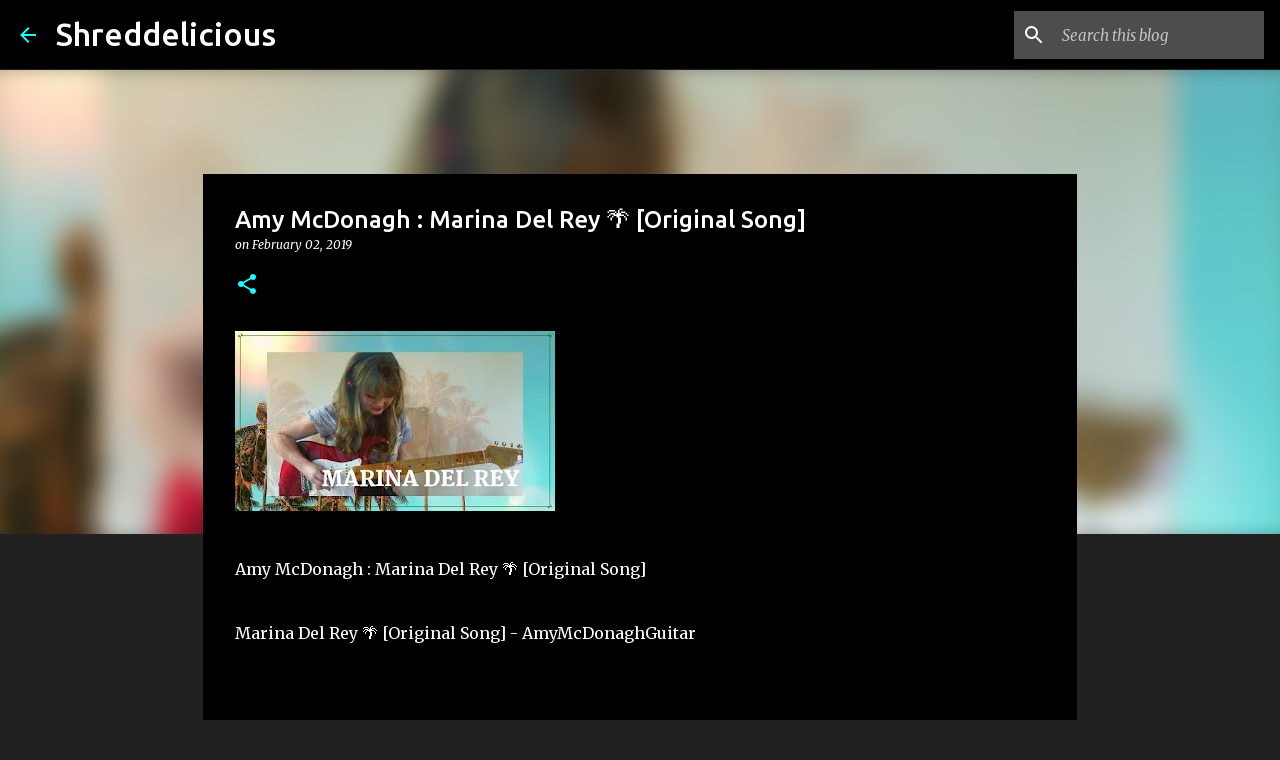

--- FILE ---
content_type: text/html; charset=UTF-8
request_url: https://www.shreddelicious.com/2019/02/amy-mcdonagh-marina-del-rey-original.html
body_size: 70363
content:
<!DOCTYPE html>
<html dir='ltr' lang='en-GB'>
<head>
<meta content='width=device-width, initial-scale=1' name='viewport'/>
<title>Amy McDonagh : Marina Del Rey 🌴 [Original Song] </title>
<meta content='text/html; charset=UTF-8' http-equiv='Content-Type'/>
<!-- Chrome, Firefox OS and Opera -->
<meta content='#212121' name='theme-color'/>
<!-- Windows Phone -->
<meta content='#212121' name='msapplication-navbutton-color'/>
<meta content='blogger' name='generator'/>
<link href='https://www.shreddelicious.com/favicon.ico' rel='icon' type='image/x-icon'/>
<link href='https://www.shreddelicious.com/2019/02/amy-mcdonagh-marina-del-rey-original.html' rel='canonical'/>
<link rel="alternate" type="application/atom+xml" title="Shreddelicious - Atom" href="https://www.shreddelicious.com/feeds/posts/default" />
<link rel="alternate" type="application/rss+xml" title="Shreddelicious - RSS" href="https://www.shreddelicious.com/feeds/posts/default?alt=rss" />
<link rel="service.post" type="application/atom+xml" title="Shreddelicious - Atom" href="https://www.blogger.com/feeds/6262254035165653718/posts/default" />

<link rel="alternate" type="application/atom+xml" title="Shreddelicious - Atom" href="https://www.shreddelicious.com/feeds/7747008121011642530/comments/default" />
<!--Can't find substitution for tag [blog.ieCssRetrofitLinks]-->
<link href='https://blogger.googleusercontent.com/img/b/R29vZ2xl/AVvXsEjGap_v8h-gPjGYH10ENkatxnHfudM91708Y3yvaObxuocWG4yT9LQpxy5MR8i3ioKdOgvx_qSpkSiermmYjFRx0u58xq8m76p8-jlH1XdHKtjwYpCgTk5l6_eLntfL9DWtbGPfQ0PyZQRp/s320/unnamed+%252816%2529.jpg' rel='image_src'/>
<meta content='https://www.shreddelicious.com/2019/02/amy-mcdonagh-marina-del-rey-original.html' property='og:url'/>
<meta content='Amy McDonagh : Marina Del Rey 🌴 [Original Song] ' property='og:title'/>
<meta content='  Amy McDonagh : Marina Del Rey 🌴 [Original Song]   Marina Del Rey 🌴 [Original Song] - AmyMcDonaghGuitar  ' property='og:description'/>
<meta content='https://blogger.googleusercontent.com/img/b/R29vZ2xl/AVvXsEjGap_v8h-gPjGYH10ENkatxnHfudM91708Y3yvaObxuocWG4yT9LQpxy5MR8i3ioKdOgvx_qSpkSiermmYjFRx0u58xq8m76p8-jlH1XdHKtjwYpCgTk5l6_eLntfL9DWtbGPfQ0PyZQRp/w1200-h630-p-k-no-nu/unnamed+%252816%2529.jpg' property='og:image'/>
<style type='text/css'>@font-face{font-family:'Merriweather';font-style:italic;font-weight:300;font-stretch:100%;font-display:swap;src:url(//fonts.gstatic.com/s/merriweather/v33/u-4c0qyriQwlOrhSvowK_l5-eTxCVx0ZbwLvKH2Gk9hLmp0v5yA-xXPqCzLvF-adrHOg7iDTFw.woff2)format('woff2');unicode-range:U+0460-052F,U+1C80-1C8A,U+20B4,U+2DE0-2DFF,U+A640-A69F,U+FE2E-FE2F;}@font-face{font-family:'Merriweather';font-style:italic;font-weight:300;font-stretch:100%;font-display:swap;src:url(//fonts.gstatic.com/s/merriweather/v33/u-4c0qyriQwlOrhSvowK_l5-eTxCVx0ZbwLvKH2Gk9hLmp0v5yA-xXPqCzLvF--drHOg7iDTFw.woff2)format('woff2');unicode-range:U+0301,U+0400-045F,U+0490-0491,U+04B0-04B1,U+2116;}@font-face{font-family:'Merriweather';font-style:italic;font-weight:300;font-stretch:100%;font-display:swap;src:url(//fonts.gstatic.com/s/merriweather/v33/u-4c0qyriQwlOrhSvowK_l5-eTxCVx0ZbwLvKH2Gk9hLmp0v5yA-xXPqCzLvF-SdrHOg7iDTFw.woff2)format('woff2');unicode-range:U+0102-0103,U+0110-0111,U+0128-0129,U+0168-0169,U+01A0-01A1,U+01AF-01B0,U+0300-0301,U+0303-0304,U+0308-0309,U+0323,U+0329,U+1EA0-1EF9,U+20AB;}@font-face{font-family:'Merriweather';font-style:italic;font-weight:300;font-stretch:100%;font-display:swap;src:url(//fonts.gstatic.com/s/merriweather/v33/u-4c0qyriQwlOrhSvowK_l5-eTxCVx0ZbwLvKH2Gk9hLmp0v5yA-xXPqCzLvF-WdrHOg7iDTFw.woff2)format('woff2');unicode-range:U+0100-02BA,U+02BD-02C5,U+02C7-02CC,U+02CE-02D7,U+02DD-02FF,U+0304,U+0308,U+0329,U+1D00-1DBF,U+1E00-1E9F,U+1EF2-1EFF,U+2020,U+20A0-20AB,U+20AD-20C0,U+2113,U+2C60-2C7F,U+A720-A7FF;}@font-face{font-family:'Merriweather';font-style:italic;font-weight:300;font-stretch:100%;font-display:swap;src:url(//fonts.gstatic.com/s/merriweather/v33/u-4c0qyriQwlOrhSvowK_l5-eTxCVx0ZbwLvKH2Gk9hLmp0v5yA-xXPqCzLvF-udrHOg7iA.woff2)format('woff2');unicode-range:U+0000-00FF,U+0131,U+0152-0153,U+02BB-02BC,U+02C6,U+02DA,U+02DC,U+0304,U+0308,U+0329,U+2000-206F,U+20AC,U+2122,U+2191,U+2193,U+2212,U+2215,U+FEFF,U+FFFD;}@font-face{font-family:'Merriweather';font-style:italic;font-weight:400;font-stretch:100%;font-display:swap;src:url(//fonts.gstatic.com/s/merriweather/v33/u-4c0qyriQwlOrhSvowK_l5-eTxCVx0ZbwLvKH2Gk9hLmp0v5yA-xXPqCzLvF-adrHOg7iDTFw.woff2)format('woff2');unicode-range:U+0460-052F,U+1C80-1C8A,U+20B4,U+2DE0-2DFF,U+A640-A69F,U+FE2E-FE2F;}@font-face{font-family:'Merriweather';font-style:italic;font-weight:400;font-stretch:100%;font-display:swap;src:url(//fonts.gstatic.com/s/merriweather/v33/u-4c0qyriQwlOrhSvowK_l5-eTxCVx0ZbwLvKH2Gk9hLmp0v5yA-xXPqCzLvF--drHOg7iDTFw.woff2)format('woff2');unicode-range:U+0301,U+0400-045F,U+0490-0491,U+04B0-04B1,U+2116;}@font-face{font-family:'Merriweather';font-style:italic;font-weight:400;font-stretch:100%;font-display:swap;src:url(//fonts.gstatic.com/s/merriweather/v33/u-4c0qyriQwlOrhSvowK_l5-eTxCVx0ZbwLvKH2Gk9hLmp0v5yA-xXPqCzLvF-SdrHOg7iDTFw.woff2)format('woff2');unicode-range:U+0102-0103,U+0110-0111,U+0128-0129,U+0168-0169,U+01A0-01A1,U+01AF-01B0,U+0300-0301,U+0303-0304,U+0308-0309,U+0323,U+0329,U+1EA0-1EF9,U+20AB;}@font-face{font-family:'Merriweather';font-style:italic;font-weight:400;font-stretch:100%;font-display:swap;src:url(//fonts.gstatic.com/s/merriweather/v33/u-4c0qyriQwlOrhSvowK_l5-eTxCVx0ZbwLvKH2Gk9hLmp0v5yA-xXPqCzLvF-WdrHOg7iDTFw.woff2)format('woff2');unicode-range:U+0100-02BA,U+02BD-02C5,U+02C7-02CC,U+02CE-02D7,U+02DD-02FF,U+0304,U+0308,U+0329,U+1D00-1DBF,U+1E00-1E9F,U+1EF2-1EFF,U+2020,U+20A0-20AB,U+20AD-20C0,U+2113,U+2C60-2C7F,U+A720-A7FF;}@font-face{font-family:'Merriweather';font-style:italic;font-weight:400;font-stretch:100%;font-display:swap;src:url(//fonts.gstatic.com/s/merriweather/v33/u-4c0qyriQwlOrhSvowK_l5-eTxCVx0ZbwLvKH2Gk9hLmp0v5yA-xXPqCzLvF-udrHOg7iA.woff2)format('woff2');unicode-range:U+0000-00FF,U+0131,U+0152-0153,U+02BB-02BC,U+02C6,U+02DA,U+02DC,U+0304,U+0308,U+0329,U+2000-206F,U+20AC,U+2122,U+2191,U+2193,U+2212,U+2215,U+FEFF,U+FFFD;}@font-face{font-family:'Merriweather';font-style:normal;font-weight:400;font-stretch:100%;font-display:swap;src:url(//fonts.gstatic.com/s/merriweather/v33/u-4D0qyriQwlOrhSvowK_l5UcA6zuSYEqOzpPe3HOZJ5eX1WtLaQwmYiScCmDxhtNOKl8yDr3icaGV31CPDaYKfFQn0.woff2)format('woff2');unicode-range:U+0460-052F,U+1C80-1C8A,U+20B4,U+2DE0-2DFF,U+A640-A69F,U+FE2E-FE2F;}@font-face{font-family:'Merriweather';font-style:normal;font-weight:400;font-stretch:100%;font-display:swap;src:url(//fonts.gstatic.com/s/merriweather/v33/u-4D0qyriQwlOrhSvowK_l5UcA6zuSYEqOzpPe3HOZJ5eX1WtLaQwmYiScCmDxhtNOKl8yDr3icaEF31CPDaYKfFQn0.woff2)format('woff2');unicode-range:U+0301,U+0400-045F,U+0490-0491,U+04B0-04B1,U+2116;}@font-face{font-family:'Merriweather';font-style:normal;font-weight:400;font-stretch:100%;font-display:swap;src:url(//fonts.gstatic.com/s/merriweather/v33/u-4D0qyriQwlOrhSvowK_l5UcA6zuSYEqOzpPe3HOZJ5eX1WtLaQwmYiScCmDxhtNOKl8yDr3icaG131CPDaYKfFQn0.woff2)format('woff2');unicode-range:U+0102-0103,U+0110-0111,U+0128-0129,U+0168-0169,U+01A0-01A1,U+01AF-01B0,U+0300-0301,U+0303-0304,U+0308-0309,U+0323,U+0329,U+1EA0-1EF9,U+20AB;}@font-face{font-family:'Merriweather';font-style:normal;font-weight:400;font-stretch:100%;font-display:swap;src:url(//fonts.gstatic.com/s/merriweather/v33/u-4D0qyriQwlOrhSvowK_l5UcA6zuSYEqOzpPe3HOZJ5eX1WtLaQwmYiScCmDxhtNOKl8yDr3icaGl31CPDaYKfFQn0.woff2)format('woff2');unicode-range:U+0100-02BA,U+02BD-02C5,U+02C7-02CC,U+02CE-02D7,U+02DD-02FF,U+0304,U+0308,U+0329,U+1D00-1DBF,U+1E00-1E9F,U+1EF2-1EFF,U+2020,U+20A0-20AB,U+20AD-20C0,U+2113,U+2C60-2C7F,U+A720-A7FF;}@font-face{font-family:'Merriweather';font-style:normal;font-weight:400;font-stretch:100%;font-display:swap;src:url(//fonts.gstatic.com/s/merriweather/v33/u-4D0qyriQwlOrhSvowK_l5UcA6zuSYEqOzpPe3HOZJ5eX1WtLaQwmYiScCmDxhtNOKl8yDr3icaFF31CPDaYKfF.woff2)format('woff2');unicode-range:U+0000-00FF,U+0131,U+0152-0153,U+02BB-02BC,U+02C6,U+02DA,U+02DC,U+0304,U+0308,U+0329,U+2000-206F,U+20AC,U+2122,U+2191,U+2193,U+2212,U+2215,U+FEFF,U+FFFD;}@font-face{font-family:'Ubuntu';font-style:normal;font-weight:400;font-display:swap;src:url(//fonts.gstatic.com/s/ubuntu/v21/4iCs6KVjbNBYlgoKcg72nU6AF7xm.woff2)format('woff2');unicode-range:U+0460-052F,U+1C80-1C8A,U+20B4,U+2DE0-2DFF,U+A640-A69F,U+FE2E-FE2F;}@font-face{font-family:'Ubuntu';font-style:normal;font-weight:400;font-display:swap;src:url(//fonts.gstatic.com/s/ubuntu/v21/4iCs6KVjbNBYlgoKew72nU6AF7xm.woff2)format('woff2');unicode-range:U+0301,U+0400-045F,U+0490-0491,U+04B0-04B1,U+2116;}@font-face{font-family:'Ubuntu';font-style:normal;font-weight:400;font-display:swap;src:url(//fonts.gstatic.com/s/ubuntu/v21/4iCs6KVjbNBYlgoKcw72nU6AF7xm.woff2)format('woff2');unicode-range:U+1F00-1FFF;}@font-face{font-family:'Ubuntu';font-style:normal;font-weight:400;font-display:swap;src:url(//fonts.gstatic.com/s/ubuntu/v21/4iCs6KVjbNBYlgoKfA72nU6AF7xm.woff2)format('woff2');unicode-range:U+0370-0377,U+037A-037F,U+0384-038A,U+038C,U+038E-03A1,U+03A3-03FF;}@font-face{font-family:'Ubuntu';font-style:normal;font-weight:400;font-display:swap;src:url(//fonts.gstatic.com/s/ubuntu/v21/4iCs6KVjbNBYlgoKcQ72nU6AF7xm.woff2)format('woff2');unicode-range:U+0100-02BA,U+02BD-02C5,U+02C7-02CC,U+02CE-02D7,U+02DD-02FF,U+0304,U+0308,U+0329,U+1D00-1DBF,U+1E00-1E9F,U+1EF2-1EFF,U+2020,U+20A0-20AB,U+20AD-20C0,U+2113,U+2C60-2C7F,U+A720-A7FF;}@font-face{font-family:'Ubuntu';font-style:normal;font-weight:400;font-display:swap;src:url(//fonts.gstatic.com/s/ubuntu/v21/4iCs6KVjbNBYlgoKfw72nU6AFw.woff2)format('woff2');unicode-range:U+0000-00FF,U+0131,U+0152-0153,U+02BB-02BC,U+02C6,U+02DA,U+02DC,U+0304,U+0308,U+0329,U+2000-206F,U+20AC,U+2122,U+2191,U+2193,U+2212,U+2215,U+FEFF,U+FFFD;}@font-face{font-family:'Ubuntu';font-style:normal;font-weight:500;font-display:swap;src:url(//fonts.gstatic.com/s/ubuntu/v21/4iCv6KVjbNBYlgoCjC3jvWyNPYZvg7UI.woff2)format('woff2');unicode-range:U+0460-052F,U+1C80-1C8A,U+20B4,U+2DE0-2DFF,U+A640-A69F,U+FE2E-FE2F;}@font-face{font-family:'Ubuntu';font-style:normal;font-weight:500;font-display:swap;src:url(//fonts.gstatic.com/s/ubuntu/v21/4iCv6KVjbNBYlgoCjC3jtGyNPYZvg7UI.woff2)format('woff2');unicode-range:U+0301,U+0400-045F,U+0490-0491,U+04B0-04B1,U+2116;}@font-face{font-family:'Ubuntu';font-style:normal;font-weight:500;font-display:swap;src:url(//fonts.gstatic.com/s/ubuntu/v21/4iCv6KVjbNBYlgoCjC3jvGyNPYZvg7UI.woff2)format('woff2');unicode-range:U+1F00-1FFF;}@font-face{font-family:'Ubuntu';font-style:normal;font-weight:500;font-display:swap;src:url(//fonts.gstatic.com/s/ubuntu/v21/4iCv6KVjbNBYlgoCjC3js2yNPYZvg7UI.woff2)format('woff2');unicode-range:U+0370-0377,U+037A-037F,U+0384-038A,U+038C,U+038E-03A1,U+03A3-03FF;}@font-face{font-family:'Ubuntu';font-style:normal;font-weight:500;font-display:swap;src:url(//fonts.gstatic.com/s/ubuntu/v21/4iCv6KVjbNBYlgoCjC3jvmyNPYZvg7UI.woff2)format('woff2');unicode-range:U+0100-02BA,U+02BD-02C5,U+02C7-02CC,U+02CE-02D7,U+02DD-02FF,U+0304,U+0308,U+0329,U+1D00-1DBF,U+1E00-1E9F,U+1EF2-1EFF,U+2020,U+20A0-20AB,U+20AD-20C0,U+2113,U+2C60-2C7F,U+A720-A7FF;}@font-face{font-family:'Ubuntu';font-style:normal;font-weight:500;font-display:swap;src:url(//fonts.gstatic.com/s/ubuntu/v21/4iCv6KVjbNBYlgoCjC3jsGyNPYZvgw.woff2)format('woff2');unicode-range:U+0000-00FF,U+0131,U+0152-0153,U+02BB-02BC,U+02C6,U+02DA,U+02DC,U+0304,U+0308,U+0329,U+2000-206F,U+20AC,U+2122,U+2191,U+2193,U+2212,U+2215,U+FEFF,U+FFFD;}@font-face{font-family:'Ubuntu';font-style:normal;font-weight:700;font-display:swap;src:url(//fonts.gstatic.com/s/ubuntu/v21/4iCv6KVjbNBYlgoCxCvjvWyNPYZvg7UI.woff2)format('woff2');unicode-range:U+0460-052F,U+1C80-1C8A,U+20B4,U+2DE0-2DFF,U+A640-A69F,U+FE2E-FE2F;}@font-face{font-family:'Ubuntu';font-style:normal;font-weight:700;font-display:swap;src:url(//fonts.gstatic.com/s/ubuntu/v21/4iCv6KVjbNBYlgoCxCvjtGyNPYZvg7UI.woff2)format('woff2');unicode-range:U+0301,U+0400-045F,U+0490-0491,U+04B0-04B1,U+2116;}@font-face{font-family:'Ubuntu';font-style:normal;font-weight:700;font-display:swap;src:url(//fonts.gstatic.com/s/ubuntu/v21/4iCv6KVjbNBYlgoCxCvjvGyNPYZvg7UI.woff2)format('woff2');unicode-range:U+1F00-1FFF;}@font-face{font-family:'Ubuntu';font-style:normal;font-weight:700;font-display:swap;src:url(//fonts.gstatic.com/s/ubuntu/v21/4iCv6KVjbNBYlgoCxCvjs2yNPYZvg7UI.woff2)format('woff2');unicode-range:U+0370-0377,U+037A-037F,U+0384-038A,U+038C,U+038E-03A1,U+03A3-03FF;}@font-face{font-family:'Ubuntu';font-style:normal;font-weight:700;font-display:swap;src:url(//fonts.gstatic.com/s/ubuntu/v21/4iCv6KVjbNBYlgoCxCvjvmyNPYZvg7UI.woff2)format('woff2');unicode-range:U+0100-02BA,U+02BD-02C5,U+02C7-02CC,U+02CE-02D7,U+02DD-02FF,U+0304,U+0308,U+0329,U+1D00-1DBF,U+1E00-1E9F,U+1EF2-1EFF,U+2020,U+20A0-20AB,U+20AD-20C0,U+2113,U+2C60-2C7F,U+A720-A7FF;}@font-face{font-family:'Ubuntu';font-style:normal;font-weight:700;font-display:swap;src:url(//fonts.gstatic.com/s/ubuntu/v21/4iCv6KVjbNBYlgoCxCvjsGyNPYZvgw.woff2)format('woff2');unicode-range:U+0000-00FF,U+0131,U+0152-0153,U+02BB-02BC,U+02C6,U+02DA,U+02DC,U+0304,U+0308,U+0329,U+2000-206F,U+20AC,U+2122,U+2191,U+2193,U+2212,U+2215,U+FEFF,U+FFFD;}</style>
<style id='page-skin-1' type='text/css'><!--
/*! normalize.css v8.0.0 | MIT License | github.com/necolas/normalize.css */html{line-height:1.15;-webkit-text-size-adjust:100%}body{margin:0}h1{font-size:2em;margin:.67em 0}hr{box-sizing:content-box;height:0;overflow:visible}pre{font-family:monospace,monospace;font-size:1em}a{background-color:transparent}abbr[title]{border-bottom:none;text-decoration:underline;text-decoration:underline dotted}b,strong{font-weight:bolder}code,kbd,samp{font-family:monospace,monospace;font-size:1em}small{font-size:80%}sub,sup{font-size:75%;line-height:0;position:relative;vertical-align:baseline}sub{bottom:-0.25em}sup{top:-0.5em}img{border-style:none}button,input,optgroup,select,textarea{font-family:inherit;font-size:100%;line-height:1.15;margin:0}button,input{overflow:visible}button,select{text-transform:none}button,[type="button"],[type="reset"],[type="submit"]{-webkit-appearance:button}button::-moz-focus-inner,[type="button"]::-moz-focus-inner,[type="reset"]::-moz-focus-inner,[type="submit"]::-moz-focus-inner{border-style:none;padding:0}button:-moz-focusring,[type="button"]:-moz-focusring,[type="reset"]:-moz-focusring,[type="submit"]:-moz-focusring{outline:1px dotted ButtonText}fieldset{padding:.35em .75em .625em}legend{box-sizing:border-box;color:inherit;display:table;max-width:100%;padding:0;white-space:normal}progress{vertical-align:baseline}textarea{overflow:auto}[type="checkbox"],[type="radio"]{box-sizing:border-box;padding:0}[type="number"]::-webkit-inner-spin-button,[type="number"]::-webkit-outer-spin-button{height:auto}[type="search"]{-webkit-appearance:textfield;outline-offset:-2px}[type="search"]::-webkit-search-decoration{-webkit-appearance:none}::-webkit-file-upload-button{-webkit-appearance:button;font:inherit}details{display:block}summary{display:list-item}template{display:none}[hidden]{display:none}
/*!************************************************
* Blogger Template Style
* Name: Emporio
**************************************************/
body{
word-wrap:break-word;
overflow-wrap:break-word;
word-break:break-word
}
.hidden{
display:none
}
.invisible{
visibility:hidden
}
.container:after,.float-container:after{
clear:both;
content:"";
display:table
}
.clearboth{
clear:both
}
#comments .comment .comment-actions,.subscribe-popup .FollowByEmail .follow-by-email-submit{
background:transparent;
border:0;
box-shadow:none;
color:#18ffff;
cursor:pointer;
font-size:14px;
font-weight:700;
outline:none;
text-decoration:none;
text-transform:uppercase;
width:auto
}
.dim-overlay{
height:100vh;
left:0;
position:fixed;
top:0;
width:100%
}
#sharing-dim-overlay{
background-color:transparent
}
input::-ms-clear{
display:none
}
.blogger-logo,.svg-icon-24.blogger-logo{
fill:#ff9800;
opacity:1
}
.skip-navigation{
background-color:#fff;
box-sizing:border-box;
color:#000;
display:block;
height:0;
left:0;
line-height:50px;
overflow:hidden;
padding-top:0;
position:fixed;
text-align:center;
top:0;
-webkit-transition:box-shadow .3s,height .3s,padding-top .3s;
transition:box-shadow .3s,height .3s,padding-top .3s;
width:100%;
z-index:900
}
.skip-navigation:focus{
box-shadow:0 4px 5px 0 rgba(0,0,0,.14),0 1px 10px 0 rgba(0,0,0,.12),0 2px 4px -1px rgba(0,0,0,.2);
height:50px
}
#main{
outline:none
}
.main-heading{
clip:rect(1px,1px,1px,1px);
border:0;
height:1px;
overflow:hidden;
padding:0;
position:absolute;
width:1px
}
.Attribution{
margin-top:1em;
text-align:center
}
.Attribution .blogger img,.Attribution .blogger svg{
vertical-align:bottom
}
.Attribution .blogger img{
margin-right:.5em
}
.Attribution div{
line-height:24px;
margin-top:.5em
}
.Attribution .copyright,.Attribution .image-attribution{
font-size:.7em;
margin-top:1.5em
}
.bg-photo{
background-attachment:scroll!important
}
body .CSS_LIGHTBOX{
z-index:900
}
.extendable .show-less,.extendable .show-more{
border-color:#18ffff;
color:#18ffff;
margin-top:8px
}
.extendable .show-less.hidden,.extendable .show-more.hidden,.inline-ad{
display:none
}
.inline-ad{
max-width:100%;
overflow:hidden
}
.adsbygoogle{
display:block
}
#cookieChoiceInfo{
bottom:0;
top:auto
}
iframe.b-hbp-video{
border:0
}
.post-body iframe{
max-width:100%
}
.post-body a[imageanchor="1"]{
display:inline-block
}
.byline{
margin-right:1em
}
.byline:last-child{
margin-right:0
}
.link-copied-dialog{
max-width:520px;
outline:0
}
.link-copied-dialog .modal-dialog-buttons{
margin-top:8px
}
.link-copied-dialog .goog-buttonset-default{
background:transparent;
border:0
}
.link-copied-dialog .goog-buttonset-default:focus{
outline:0
}
.paging-control-container{
margin-bottom:16px
}
.paging-control-container .paging-control{
display:inline-block
}
.paging-control-container .comment-range-text:after,.paging-control-container .paging-control{
color:#18ffff
}
.paging-control-container .comment-range-text,.paging-control-container .paging-control{
margin-right:8px
}
.paging-control-container .comment-range-text:after,.paging-control-container .paging-control:after{
padding-left:8px;
content:"\b7";
cursor:default;
pointer-events:none
}
.paging-control-container .comment-range-text:last-child:after,.paging-control-container .paging-control:last-child:after{
content:none
}
.byline.reactions iframe{
height:20px
}
.b-notification{
background-color:#fff;
border-bottom:1px solid #000;
box-sizing:border-box;
color:#000;
padding:16px 32px;
text-align:center
}
.b-notification.visible{
-webkit-transition:margin-top .3s cubic-bezier(.4,0,.2,1);
transition:margin-top .3s cubic-bezier(.4,0,.2,1)
}
.b-notification.invisible{
position:absolute
}
.b-notification-close{
position:absolute;
right:8px;
top:8px
}
.no-posts-message{
line-height:40px;
text-align:center
}
@media screen and (max-width:745px){
body.item-view .post-body a[imageanchor="1"][style*="float: left;"],body.item-view .post-body a[imageanchor="1"][style*="float: right;"]{
clear:none!important;
float:none!important
}
body.item-view .post-body a[imageanchor="1"] img{
display:block;
height:auto;
margin:0 auto
}
body.item-view .post-body>.separator:first-child>a[imageanchor="1"]:first-child{
margin-top:20px
}
.post-body a[imageanchor]{
display:block
}
body.item-view .post-body a[imageanchor="1"]{
margin-left:0!important;
margin-right:0!important
}
body.item-view .post-body a[imageanchor="1"]+a[imageanchor="1"]{
margin-top:16px
}
}
.item-control{
display:none
}
#comments{
border-top:1px dashed rgba(0,0,0,.54);
margin-top:20px;
padding:20px
}
#comments .comment-thread ol{
padding-left:0;
margin:0;
padding-left:0
}
#comments .comment .comment-replybox-single,#comments .comment-thread .comment-replies{
margin-left:60px
}
#comments .comment-thread .thread-count{
display:none
}
#comments .comment{
list-style-type:none;
padding:0 0 30px;
position:relative
}
#comments .comment .comment{
padding-bottom:8px
}
.comment .avatar-image-container{
position:absolute
}
.comment .avatar-image-container img{
border-radius:50%
}
.avatar-image-container svg,.comment .avatar-image-container .avatar-icon{
fill:#18ffff;
border:1px solid #18ffff;
border-radius:50%;
box-sizing:border-box;
height:35px;
margin:0;
padding:7px;
width:35px
}
.comment .comment-block{
margin-left:60px;
margin-top:10px;
padding-bottom:0
}
#comments .comment-author-header-wrapper{
margin-left:40px
}
#comments .comment .thread-expanded .comment-block{
padding-bottom:20px
}
#comments .comment .comment-header .user,#comments .comment .comment-header .user a{
color:#ffffff;
font-style:normal;
font-weight:700
}
#comments .comment .comment-actions{
bottom:0;
margin-bottom:15px;
position:absolute
}
#comments .comment .comment-actions>*{
margin-right:8px
}
#comments .comment .comment-header .datetime{
margin-left:8px;
bottom:0;
display:inline-block;
font-size:13px;
font-style:italic
}
#comments .comment .comment-footer .comment-timestamp a,#comments .comment .comment-header .datetime,#comments .comment .comment-header .datetime a{
color:rgba(255,255,255,.54)
}
#comments .comment .comment-content,.comment .comment-body{
margin-top:12px;
word-break:break-word
}
.comment-body{
margin-bottom:12px
}
#comments.embed[data-num-comments="0"]{
border:0;
margin-top:0;
padding-top:0
}
#comment-editor-src,#comments.embed[data-num-comments="0"] #comment-post-message,#comments.embed[data-num-comments="0"] div.comment-form>p,#comments.embed[data-num-comments="0"] p.comment-footer{
display:none
}
.comments .comments-content .loadmore.loaded{
max-height:0;
opacity:0;
overflow:hidden
}
.extendable .remaining-items{
height:0;
overflow:hidden;
-webkit-transition:height .3s cubic-bezier(.4,0,.2,1);
transition:height .3s cubic-bezier(.4,0,.2,1)
}
.extendable .remaining-items.expanded{
height:auto
}
.svg-icon-24,.svg-icon-24-button{
cursor:pointer;
height:24px;
min-width:24px;
width:24px
}
.touch-icon{
margin:-12px;
padding:12px
}
.touch-icon:active,.touch-icon:focus{
background-color:hsla(0,0%,60%,.4);
border-radius:50%
}
svg:not(:root).touch-icon{
overflow:visible
}
html[dir=rtl] .rtl-reversible-icon{
-webkit-transform:scaleX(-1);
transform:scaleX(-1)
}
.svg-icon-24-button,.touch-icon-button{
background:transparent;
border:0;
margin:0;
outline:none;
padding:0
}
.touch-icon-button .touch-icon:active,.touch-icon-button .touch-icon:focus{
background-color:transparent
}
.touch-icon-button:active .touch-icon,.touch-icon-button:focus .touch-icon{
background-color:hsla(0,0%,60%,.4);
border-radius:50%
}
.Profile .default-avatar-wrapper .avatar-icon{
fill:#18ffff;
border:1px solid #18ffff;
border-radius:50%;
box-sizing:border-box;
margin:0
}
.Profile .individual .default-avatar-wrapper .avatar-icon{
padding:25px
}
.Profile .individual .avatar-icon,.Profile .individual .profile-img{
height:90px;
width:90px
}
.Profile .team .default-avatar-wrapper .avatar-icon{
padding:8px
}
.Profile .team .avatar-icon,.Profile .team .default-avatar-wrapper,.Profile .team .profile-img{
height:40px;
width:40px
}
.snippet-container{
margin:0;
overflow:hidden;
position:relative
}
.snippet-fade{
right:0;
bottom:0;
box-sizing:border-box;
position:absolute;
width:96px
}
.snippet-fade:after{
content:"\2026";
float:right
}
.centered-top-container.sticky{
left:0;
position:fixed;
right:0;
top:0;
-webkit-transition-duration:.2s;
transition-duration:.2s;
-webkit-transition-property:opacity,-webkit-transform;
transition-property:opacity,-webkit-transform;
transition-property:transform,opacity;
transition-property:transform,opacity,-webkit-transform;
-webkit-transition-timing-function:cubic-bezier(.4,0,.2,1);
transition-timing-function:cubic-bezier(.4,0,.2,1);
width:auto;
z-index:8
}
.centered-top-placeholder{
display:none
}
.collapsed-header .centered-top-placeholder{
display:block
}
.centered-top-container .Header .replaced h1,.centered-top-placeholder .Header .replaced h1{
display:none
}
.centered-top-container.sticky .Header .replaced h1{
display:block
}
.centered-top-container.sticky .Header .header-widget{
background:none
}
.centered-top-container.sticky .Header .header-image-wrapper{
display:none
}
.centered-top-container img,.centered-top-placeholder img{
max-width:100%
}
.collapsible{
-webkit-transition:height .3s cubic-bezier(.4,0,.2,1);
transition:height .3s cubic-bezier(.4,0,.2,1)
}
.collapsible,.collapsible>summary{
display:block;
overflow:hidden
}
.collapsible>:not(summary){
display:none
}
.collapsible[open]>:not(summary){
display:block
}
.collapsible:focus,.collapsible>summary:focus{
outline:none
}
.collapsible>summary{
cursor:pointer;
display:block;
padding:0
}
.collapsible:focus>summary,.collapsible>summary:focus{
background-color:transparent
}
.collapsible>summary::-webkit-details-marker{
display:none
}
.collapsible-title{
-webkit-box-align:center;
align-items:center;
display:-webkit-box;
display:flex
}
.collapsible-title .title{
-webkit-box-flex:1;
-webkit-box-ordinal-group:1;
flex:1 1 auto;
order:0;
overflow:hidden;
text-overflow:ellipsis;
white-space:nowrap
}
.collapsible-title .chevron-down,.collapsible[open] .collapsible-title .chevron-up{
display:block
}
.collapsible-title .chevron-up,.collapsible[open] .collapsible-title .chevron-down{
display:none
}
.flat-button{
border-radius:2px;
font-weight:700;
margin:-8px;
padding:8px;
text-transform:uppercase
}
.flat-button,.flat-icon-button{
cursor:pointer;
display:inline-block
}
.flat-icon-button{
background:transparent;
border:0;
box-sizing:content-box;
line-height:0;
margin:-12px;
outline:none;
padding:12px
}
.flat-icon-button,.flat-icon-button .splash-wrapper{
border-radius:50%
}
.flat-icon-button .splash.animate{
-webkit-animation-duration:.3s;
animation-duration:.3s
}
body#layout .bg-photo,body#layout .bg-photo-overlay{
display:none
}
body#layout .centered{
max-width:954px
}
body#layout .navigation{
display:none
}
body#layout .sidebar-container{
display:inline-block;
width:40%
}
body#layout .hamburger-menu,body#layout .search{
display:none
}
.overflowable-container{
max-height:44px;
overflow:hidden;
position:relative
}
.overflow-button{
cursor:pointer
}
#overflowable-dim-overlay{
background:transparent
}
.overflow-popup{
background-color:#000000;
box-shadow:0 2px 2px 0 rgba(0,0,0,.14),0 3px 1px -2px rgba(0,0,0,.2),0 1px 5px 0 rgba(0,0,0,.12);
left:0;
max-width:calc(100% - 32px);
position:absolute;
top:0;
visibility:hidden;
z-index:101
}
.overflow-popup ul{
list-style:none
}
.overflow-popup .tabs li,.overflow-popup li{
display:block;
height:auto
}
.overflow-popup .tabs li{
padding-left:0;
padding-right:0
}
.overflow-button.hidden,.overflow-popup .tabs li.hidden,.overflow-popup li.hidden,.widget.Sharing .sharing-button{
display:none
}
.widget.Sharing .sharing-buttons li{
padding:0
}
.widget.Sharing .sharing-buttons li span{
display:none
}
.post-share-buttons{
position:relative
}
.sharing-open.touch-icon-button:active .touch-icon,.sharing-open.touch-icon-button:focus .touch-icon{
background-color:transparent
}
.share-buttons{
background-color:#000000;
border-radius:2px;
box-shadow:0 2px 2px 0 rgba(0,0,0,.14),0 3px 1px -2px rgba(0,0,0,.2),0 1px 5px 0 rgba(0,0,0,.12);
color:#ffffff;
list-style:none;
margin:0;
min-width:200px;
padding:8px 0;
position:absolute;
top:-11px;
z-index:101
}
.share-buttons.hidden{
display:none
}
.sharing-button{
background:transparent;
border:0;
cursor:pointer;
margin:0;
outline:none;
padding:0
}
.share-buttons li{
height:48px;
margin:0
}
.share-buttons li:last-child{
margin-bottom:0
}
.share-buttons li .sharing-platform-button{
box-sizing:border-box;
cursor:pointer;
display:block;
height:100%;
margin-bottom:0;
padding:0 16px;
position:relative;
width:100%
}
.share-buttons li .sharing-platform-button:focus,.share-buttons li .sharing-platform-button:hover{
background-color:hsla(0,0%,50%,.1);
outline:none
}
.share-buttons li svg[class*=" sharing-"],.share-buttons li svg[class^=sharing-]{
position:absolute;
top:10px
}
.share-buttons li span.sharing-platform-button{
position:relative;
top:0
}
.share-buttons li .platform-sharing-text{
margin-left:56px;
display:block;
font-size:16px;
line-height:48px;
white-space:nowrap
}
.sidebar-container{
-webkit-overflow-scrolling:touch;
background-color:#212121;
max-width:280px;
overflow-y:auto;
-webkit-transition-duration:.3s;
transition-duration:.3s;
-webkit-transition-property:-webkit-transform;
transition-property:-webkit-transform;
transition-property:transform;
transition-property:transform,-webkit-transform;
-webkit-transition-timing-function:cubic-bezier(0,0,.2,1);
transition-timing-function:cubic-bezier(0,0,.2,1);
width:280px;
z-index:101
}
.sidebar-container .navigation{
line-height:0;
padding:16px
}
.sidebar-container .sidebar-back{
cursor:pointer
}
.sidebar-container .widget{
background:none;
margin:0 16px;
padding:16px 0
}
.sidebar-container .widget .title{
color:#ffffff;
margin:0
}
.sidebar-container .widget ul{
list-style:none;
margin:0;
padding:0
}
.sidebar-container .widget ul ul{
margin-left:1em
}
.sidebar-container .widget li{
font-size:16px;
line-height:normal
}
.sidebar-container .widget+.widget{
border-top:1px solid rgba(255, 255, 255, 0.12)
}
.BlogArchive li{
margin:16px 0
}
.BlogArchive li:last-child{
margin-bottom:0
}
.Label li a{
display:inline-block
}
.BlogArchive .post-count,.Label .label-count{
margin-left:.25em;
float:right
}
.BlogArchive .post-count:before,.Label .label-count:before{
content:"("
}
.BlogArchive .post-count:after,.Label .label-count:after{
content:")"
}
.widget.Translate .skiptranslate>div{
display:block!important
}
.widget.Profile .profile-link{
display:-webkit-box;
display:flex
}
.widget.Profile .team-member .default-avatar-wrapper,.widget.Profile .team-member .profile-img{
-webkit-box-flex:0;
margin-right:1em;
flex:0 0 auto
}
.widget.Profile .individual .profile-link{
-webkit-box-orient:vertical;
-webkit-box-direction:normal;
flex-direction:column
}
.widget.Profile .team .profile-link .profile-name{
-webkit-box-flex:1;
align-self:center;
display:block;
flex:1 1 auto
}
.dim-overlay{
background-color:rgba(0,0,0,.54)
}
body.sidebar-visible{
overflow-y:hidden
}
@media screen and (max-width:680px){
.sidebar-container{
bottom:0;
left:auto;
position:fixed;
right:0;
top:0
}
.sidebar-container.sidebar-invisible{
-webkit-transform:translateX(100%);
transform:translateX(100%);
-webkit-transition-timing-function:cubic-bezier(.4,0,.6,1);
transition-timing-function:cubic-bezier(.4,0,.6,1)
}
}
.dialog{
background:#000000;
box-shadow:0 2px 2px 0 rgba(0,0,0,.14),0 3px 1px -2px rgba(0,0,0,.2),0 1px 5px 0 rgba(0,0,0,.12);
box-sizing:border-box;
color:#ffffff;
padding:30px;
position:fixed;
text-align:center;
width:calc(100% - 24px);
z-index:101
}
.dialog input[type=email],.dialog input[type=text]{
background-color:transparent;
border:0;
border-bottom:1px solid rgba(255,255,255,.12);
color:#ffffff;
display:block;
font-family:Ubuntu, sans-serif;
font-size:16px;
line-height:24px;
margin:auto;
outline:none;
padding-bottom:7px;
text-align:center;
width:100%
}
.dialog input[type=email]::-webkit-input-placeholder,.dialog input[type=text]::-webkit-input-placeholder{
color:rgba(255,255,255,.5)
}
.dialog input[type=email]::-moz-placeholder,.dialog input[type=text]::-moz-placeholder{
color:rgba(255,255,255,.5)
}
.dialog input[type=email]:-ms-input-placeholder,.dialog input[type=text]:-ms-input-placeholder{
color:rgba(255,255,255,.5)
}
.dialog input[type=email]::-ms-input-placeholder,.dialog input[type=text]::-ms-input-placeholder{
color:rgba(255,255,255,.5)
}
.dialog input[type=email]::placeholder,.dialog input[type=text]::placeholder{
color:rgba(255,255,255,.5)
}
.dialog input[type=email]:focus,.dialog input[type=text]:focus{
border-bottom:2px solid #18ffff;
padding-bottom:6px
}
.dialog input.no-cursor{
color:transparent;
text-shadow:0 0 0 #ffffff
}
.dialog input.no-cursor:focus{
outline:none
}
.dialog input[type=submit]{
font-family:Ubuntu, sans-serif
}
.dialog .goog-buttonset-default{
color:#18ffff
}
.loading-spinner-large{
-webkit-animation:mspin-rotate 1568.63ms linear infinite;
animation:mspin-rotate 1568.63ms linear infinite;
height:48px;
overflow:hidden;
position:absolute;
width:48px;
z-index:200
}
.loading-spinner-large>div{
-webkit-animation:mspin-revrot 5332ms steps(4) infinite;
animation:mspin-revrot 5332ms steps(4) infinite
}
.loading-spinner-large>div>div{
-webkit-animation:mspin-singlecolor-large-film 1333ms steps(81) infinite;
animation:mspin-singlecolor-large-film 1333ms steps(81) infinite;
background-size:100%;
height:48px;
width:3888px
}
.mspin-black-large>div>div,.mspin-grey_54-large>div>div{
background-image:url(https://www.blogblog.com/indie/mspin_black_large.svg)
}
.mspin-white-large>div>div{
background-image:url(https://www.blogblog.com/indie/mspin_white_large.svg)
}
.mspin-grey_54-large{
opacity:.54
}
@-webkit-keyframes mspin-singlecolor-large-film{
0%{
-webkit-transform:translateX(0);
transform:translateX(0)
}
to{
-webkit-transform:translateX(-3888px);
transform:translateX(-3888px)
}
}
@keyframes mspin-singlecolor-large-film{
0%{
-webkit-transform:translateX(0);
transform:translateX(0)
}
to{
-webkit-transform:translateX(-3888px);
transform:translateX(-3888px)
}
}
@-webkit-keyframes mspin-rotate{
0%{
-webkit-transform:rotate(0deg);
transform:rotate(0deg)
}
to{
-webkit-transform:rotate(1turn);
transform:rotate(1turn)
}
}
@keyframes mspin-rotate{
0%{
-webkit-transform:rotate(0deg);
transform:rotate(0deg)
}
to{
-webkit-transform:rotate(1turn);
transform:rotate(1turn)
}
}
@-webkit-keyframes mspin-revrot{
0%{
-webkit-transform:rotate(0deg);
transform:rotate(0deg)
}
to{
-webkit-transform:rotate(-1turn);
transform:rotate(-1turn)
}
}
@keyframes mspin-revrot{
0%{
-webkit-transform:rotate(0deg);
transform:rotate(0deg)
}
to{
-webkit-transform:rotate(-1turn);
transform:rotate(-1turn)
}
}
.subscribe-popup{
max-width:364px
}
.subscribe-popup h3{
color:#ffffff;
font-size:1.8em;
margin-top:0
}
.subscribe-popup .FollowByEmail h3{
display:none
}
.subscribe-popup .FollowByEmail .follow-by-email-submit{
color:#18ffff;
display:inline-block;
margin:24px auto 0;
white-space:normal;
width:auto
}
.subscribe-popup .FollowByEmail .follow-by-email-submit:disabled{
cursor:default;
opacity:.3
}
@media (max-width:800px){
.blog-name div.widget.Subscribe{
margin-bottom:16px
}
body.item-view .blog-name div.widget.Subscribe{
margin:8px auto 16px;
width:100%
}
}
.sidebar-container .svg-icon-24{
fill:#18ffff
}
.centered-top .svg-icon-24{
fill:#18ffff
}
.centered-bottom .svg-icon-24.touch-icon,.centered-bottom a .svg-icon-24,.centered-bottom button .svg-icon-24{
fill:#18ffff
}
.post-wrapper .svg-icon-24.touch-icon,.post-wrapper a .svg-icon-24,.post-wrapper button .svg-icon-24{
fill:#18ffff
}
.centered-bottom .share-buttons .svg-icon-24,.share-buttons .svg-icon-24{
fill:#18ffff
}
.svg-icon-24.hamburger-menu{
fill:#18ffff
}
body#layout .page_body{
padding:0;
position:relative;
top:0
}
body#layout .page{
display:inline-block;
left:inherit;
position:relative;
vertical-align:top;
width:540px
}
body{
background:#f7f7f7 none repeat scroll top left;
background-color:#212121;
background-size:cover;
font:400 16px Ubuntu, sans-serif;
margin:0;
min-height:100vh
}
body,h3,h3.title{
color:#ffffff
}
.post-wrapper .post-title,.post-wrapper .post-title a,.post-wrapper .post-title a:hover,.post-wrapper .post-title a:visited{
color:#ffffff
}
a{
color:#18ffff;
text-decoration:none
}
a:visited{
color:#18ffff
}
a:hover{
color:#18ffff
}
blockquote{
color:#eeeeee;
font:400 16px Ubuntu, sans-serif;
font-size:x-large;
font-style:italic;
font-weight:300;
text-align:center
}
.dim-overlay{
z-index:100
}
.page{
-webkit-box-orient:vertical;
-webkit-box-direction:normal;
box-sizing:border-box;
display:-webkit-box;
display:flex;
flex-direction:column;
min-height:100vh;
padding-bottom:1em
}
.page>*{
-webkit-box-flex:0;
flex:0 0 auto
}
.page>#footer{
margin-top:auto
}
.bg-photo-container{
overflow:hidden
}
.bg-photo-container,.bg-photo-container .bg-photo{
height:464px;
width:100%
}
.bg-photo-container .bg-photo{
background-position:50%;
background-size:cover;
z-index:-1
}
.centered{
margin:0 auto;
position:relative;
width:1482px
}
.centered .main,.centered .main-container{
float:left
}
.centered .main{
padding-bottom:1em
}
.centered .centered-bottom:after{
clear:both;
content:"";
display:table
}
@media (min-width:1626px){
.page_body.has-vertical-ads .centered{
width:1625px
}
}
@media (min-width:1225px) and (max-width:1482px){
.centered{
width:1081px
}
}
@media (min-width:1225px) and (max-width:1625px){
.page_body.has-vertical-ads .centered{
width:1224px
}
}
@media (max-width:1224px){
.centered{
width:680px
}
}
@media (max-width:680px){
.centered{
max-width:600px;
width:100%
}
}
.feed-view .post-wrapper.hero,.main,.main-container,.post-filter-message,.top-nav .section{
width:1187px
}
@media (min-width:1225px) and (max-width:1482px){
.feed-view .post-wrapper.hero,.main,.main-container,.post-filter-message,.top-nav .section{
width:786px
}
}
@media (min-width:1225px) and (max-width:1625px){
.feed-view .page_body.has-vertical-ads .post-wrapper.hero,.page_body.has-vertical-ads .feed-view .post-wrapper.hero,.page_body.has-vertical-ads .main,.page_body.has-vertical-ads .main-container,.page_body.has-vertical-ads .post-filter-message,.page_body.has-vertical-ads .top-nav .section{
width:786px
}
}
@media (max-width:1224px){
.feed-view .post-wrapper.hero,.main,.main-container,.post-filter-message,.top-nav .section{
width:auto
}
}
.widget .title{
font-size:18px;
line-height:28px;
margin:18px 0
}
.extendable .show-less,.extendable .show-more{
color:#18ffff;
cursor:pointer;
font:500 12px Ubuntu, sans-serif;
margin:0 -16px;
padding:16px;
text-transform:uppercase
}
.widget.Profile{
font:400 16px Ubuntu, sans-serif
}
.sidebar-container .widget.Profile{
padding:16px
}
.widget.Profile h2{
display:none
}
.widget.Profile .title{
margin:16px 32px
}
.widget.Profile .profile-img{
border-radius:50%
}
.widget.Profile .individual{
display:-webkit-box;
display:flex
}
.widget.Profile .individual .profile-info{
margin-left:16px;
align-self:center
}
.widget.Profile .profile-datablock{
margin-bottom:.75em;
margin-top:0
}
.widget.Profile .profile-link{
background-image:none!important;
font-family:inherit;
max-width:100%;
overflow:hidden
}
.widget.Profile .individual .profile-link{
display:block;
margin:0 -10px;
padding:0 10px
}
.widget.Profile .individual .profile-data a.profile-link.g-profile,.widget.Profile .team a.profile-link.g-profile .profile-name{
color:#ffffff;
font:500 16px Ubuntu, sans-serif;
margin-bottom:.75em
}
.widget.Profile .individual .profile-data a.profile-link.g-profile{
line-height:1.25
}
.widget.Profile .individual>a:first-child{
flex-shrink:0
}
.widget.Profile dd{
margin:0
}
.widget.Profile ul{
list-style:none;
padding:0
}
.widget.Profile ul li{
margin:10px 0 30px
}
.widget.Profile .team .extendable,.widget.Profile .team .extendable .first-items,.widget.Profile .team .extendable .remaining-items{
margin:0;
max-width:100%;
padding:0
}
.widget.Profile .team-member .profile-name-container{
-webkit-box-flex:0;
flex:0 1 auto
}
.widget.Profile .team .extendable .show-less,.widget.Profile .team .extendable .show-more{
left:56px;
position:relative
}
#comments a,.post-wrapper a{
color:#18ffff
}
div.widget.Blog .blog-posts .post-outer{
border:0
}
div.widget.Blog .post-outer{
padding-bottom:0
}
.post .thumb{
float:left;
height:20%;
width:20%
}
.no-posts-message,.status-msg-body{
margin:10px 0
}
.blog-pager{
text-align:center
}
.post-title{
margin:0
}
.post-title,.post-title a{
font:500 24px Ubuntu, sans-serif
}
.post-body{
display:block;
font:400 16px Merriweather, Georgia, serif;
line-height:32px;
margin:0
}
.post-body,.post-snippet{
color:#ffffff
}
.post-snippet{
font:400 14px Merriweather, Georgia, serif;
line-height:24px;
margin:8px 0;
max-height:72px
}
.post-snippet .snippet-fade{
background:-webkit-linear-gradient(left,#000000 0,#000000 20%,rgba(0, 0, 0, 0) 100%);
background:linear-gradient(to left,#000000 0,#000000 20%,rgba(0, 0, 0, 0) 100%);
bottom:0;
color:#ffffff;
position:absolute
}
.post-body img{
height:inherit;
max-width:100%
}
.byline,.byline.post-author a,.byline.post-timestamp a{
color:#ffffff;
font:italic 400 12px Merriweather, Georgia, serif
}
.byline.post-author{
text-transform:lowercase
}
.byline.post-author a{
text-transform:none
}
.item-byline .byline,.post-header .byline{
margin-right:0
}
.post-share-buttons .share-buttons{
background:#000000;
color:#ffffff;
font:400 14px Ubuntu, sans-serif
}
.tr-caption{
color:#eeeeee;
font:400 16px Ubuntu, sans-serif;
font-size:1.1em;
font-style:italic
}
.post-filter-message{
background-color:#18ffff;
box-sizing:border-box;
color:#000000;
display:-webkit-box;
display:flex;
font:italic 400 18px Merriweather, Georgia, serif;
margin-bottom:16px;
margin-top:32px;
padding:12px 16px
}
.post-filter-message>div:first-child{
-webkit-box-flex:1;
flex:1 0 auto
}
.post-filter-message a{
padding-left:30px;
color:#18ffff;
color:#000000;
cursor:pointer;
font:500 12px Ubuntu, sans-serif;
text-transform:uppercase;
white-space:nowrap
}
.post-filter-message .search-label,.post-filter-message .search-query{
font-style:italic;
quotes:"\201c" "\201d" "\2018" "\2019"
}
.post-filter-message .search-label:before,.post-filter-message .search-query:before{
content:open-quote
}
.post-filter-message .search-label:after,.post-filter-message .search-query:after{
content:close-quote
}
#blog-pager{
margin-bottom:1em;
margin-top:2em
}
#blog-pager a{
color:#18ffff;
cursor:pointer;
font:500 12px Ubuntu, sans-serif;
text-transform:uppercase
}
.Label{
overflow-x:hidden
}
.Label ul{
list-style:none;
padding:0
}
.Label li{
display:inline-block;
max-width:100%;
overflow:hidden;
text-overflow:ellipsis;
white-space:nowrap
}
.Label .first-ten{
margin-top:16px
}
.Label .show-all{
border-color:#18ffff;
color:#18ffff;
cursor:pointer;
font-style:normal;
margin-top:8px;
text-transform:uppercase
}
.Label .show-all,.Label .show-all.hidden{
display:inline-block
}
.Label li a,.Label span.label-size,.byline.post-labels a{
background-color:rgba(24,255,255,.1);
border-radius:2px;
color:#18ffff;
cursor:pointer;
display:inline-block;
font:500 10.5px Ubuntu, sans-serif;
line-height:1.5;
margin:4px 4px 4px 0;
padding:4px 8px;
text-transform:uppercase;
vertical-align:middle
}
body.item-view .byline.post-labels a{
background-color:rgba(24,255,255,.1);
color:#18ffff
}
.FeaturedPost .item-thumbnail img{
max-width:100%
}
.sidebar-container .FeaturedPost .post-title a{
color:#18ffff;
font:500 14px Ubuntu, sans-serif
}
body.item-view .PopularPosts{
display:inline-block;
overflow-y:auto;
vertical-align:top;
width:280px
}
.PopularPosts h3.title{
font:500 16px Ubuntu, sans-serif
}
.PopularPosts .post-title{
margin:0 0 16px
}
.PopularPosts .post-title a{
color:#18ffff;
font:500 14px Ubuntu, sans-serif;
line-height:24px
}
.PopularPosts .item-thumbnail{
clear:both;
height:152px;
overflow-y:hidden;
width:100%
}
.PopularPosts .item-thumbnail img{
padding:0;
width:100%
}
.PopularPosts .popular-posts-snippet{
color:#eeeeee;
font:italic 400 14px Merriweather, Georgia, serif;
line-height:24px;
max-height:calc(24px * 4);
overflow:hidden
}
.PopularPosts .popular-posts-snippet .snippet-fade{
color:#eeeeee
}
.PopularPosts .post{
margin:30px 0;
position:relative
}
.PopularPosts .post+.post{
padding-top:1em
}
.popular-posts-snippet .snippet-fade{
right:0;
background:-webkit-linear-gradient(left,#212121 0,#212121 20%,rgba(33, 33, 33, 0) 100%);
background:linear-gradient(to left,#212121 0,#212121 20%,rgba(33, 33, 33, 0) 100%);
height:24px;
line-height:24px;
position:absolute;
top:calc(24px * 3);
width:96px
}
.Attribution{
color:#ffffff
}
.Attribution a,.Attribution a:hover,.Attribution a:visited{
color:#18ffff
}
.Attribution svg{
fill:#ffffff
}
.inline-ad{
margin-bottom:16px
}
.item-view .inline-ad{
display:block
}
.vertical-ad-container{
margin-left:15px;
float:left;
min-height:1px;
width:128px
}
.item-view .vertical-ad-container{
margin-top:30px
}
.inline-ad-placeholder,.vertical-ad-placeholder{
background:#000000;
border:1px solid #000;
opacity:.9;
text-align:center;
vertical-align:middle
}
.inline-ad-placeholder span,.vertical-ad-placeholder span{
color:#ffffff;
display:block;
font-weight:700;
margin-top:290px;
text-transform:uppercase
}
.vertical-ad-placeholder{
height:600px
}
.vertical-ad-placeholder span{
margin-top:290px;
padding:0 40px
}
.inline-ad-placeholder{
height:90px
}
.inline-ad-placeholder span{
margin-top:35px
}
.centered-top-container.sticky,.sticky .centered-top{
background-color:#000000
}
.centered-top{
-webkit-box-align:start;
align-items:flex-start;
display:-webkit-box;
display:flex;
flex-wrap:wrap;
margin:0 auto;
max-width:1482px;
padding-top:40px
}
.page_body.has-vertical-ads .centered-top{
max-width:1625px
}
.centered-top .blog-name,.centered-top .hamburger-section,.centered-top .search{
margin-left:16px
}
.centered-top .return_link{
-webkit-box-flex:0;
-webkit-box-ordinal-group:1;
flex:0 0 auto;
height:24px;
order:0;
width:24px
}
.centered-top .blog-name{
-webkit-box-flex:1;
-webkit-box-ordinal-group:2;
flex:1 1 0;
order:1
}
.centered-top .search{
-webkit-box-flex:0;
-webkit-box-ordinal-group:3;
flex:0 0 auto;
order:2
}
.centered-top .hamburger-section{
-webkit-box-flex:0;
-webkit-box-ordinal-group:4;
display:none;
flex:0 0 auto;
order:3
}
.centered-top .subscribe-section-container{
-webkit-box-flex:1;
-webkit-box-ordinal-group:5;
flex:1 0 100%;
order:4
}
.centered-top .top-nav{
-webkit-box-flex:1;
-webkit-box-ordinal-group:6;
flex:1 0 100%;
margin-top:32px;
order:5
}
.sticky .centered-top{
-webkit-box-align:center;
align-items:center;
box-sizing:border-box;
flex-wrap:nowrap;
padding:0 16px
}
.sticky .centered-top .blog-name{
-webkit-box-flex:0;
flex:0 1 auto;
max-width:none;
min-width:0
}
.sticky .centered-top .subscribe-section-container{
border-left:1px solid rgba(255, 255, 255, 0.3);
-webkit-box-flex:1;
-webkit-box-ordinal-group:3;
flex:1 0 auto;
margin:0 16px;
order:2
}
.sticky .centered-top .search{
-webkit-box-flex:1;
-webkit-box-ordinal-group:4;
flex:1 0 auto;
order:3
}
.sticky .centered-top .hamburger-section{
-webkit-box-ordinal-group:5;
order:4
}
.sticky .centered-top .top-nav{
display:none
}
.search{
position:relative;
width:250px
}
.search,.search .search-expand,.search .section{
height:48px
}
.search .search-expand{
margin-left:auto;
background:transparent;
border:0;
display:none;
margin:0;
outline:none;
padding:0
}
.search .search-expand-text{
display:none
}
.search .search-expand .svg-icon-24,.search .search-submit-container .svg-icon-24{
fill:#ffffff;
-webkit-transition:fill .3s cubic-bezier(.4,0,.2,1);
transition:fill .3s cubic-bezier(.4,0,.2,1)
}
.search h3{
display:none
}
.search .section{
right:0;
box-sizing:border-box;
line-height:24px;
overflow-x:hidden;
position:absolute;
top:0;
-webkit-transition-duration:.3s;
transition-duration:.3s;
-webkit-transition-property:background-color,width;
transition-property:background-color,width;
-webkit-transition-timing-function:cubic-bezier(.4,0,.2,1);
transition-timing-function:cubic-bezier(.4,0,.2,1);
width:250px;
z-index:8
}
.search .section,.search.focused .section{
background-color:rgba(255, 255, 255, 0.3)
}
.search form{
display:-webkit-box;
display:flex
}
.search form .search-submit-container{
-webkit-box-align:center;
-webkit-box-flex:0;
-webkit-box-ordinal-group:1;
align-items:center;
display:-webkit-box;
display:flex;
flex:0 0 auto;
height:48px;
order:0
}
.search form .search-input{
-webkit-box-flex:1;
-webkit-box-ordinal-group:2;
flex:1 1 auto;
order:1
}
.search form .search-input input{
box-sizing:border-box;
height:48px;
width:100%
}
.search .search-submit-container input[type=submit]{
display:none
}
.search .search-submit-container .search-icon{
margin:0;
padding:12px 8px
}
.search .search-input input{
background:none;
border:0;
color:#ffffff;
font:400 16px Merriweather, Georgia, serif;
outline:none;
padding:0 8px
}
.search .search-input input::-webkit-input-placeholder{
color:rgba(255, 255, 255, 0.66);
font:italic 400 15px Merriweather, Georgia, serif;
line-height:48px
}
.search .search-input input::-moz-placeholder{
color:rgba(255, 255, 255, 0.66);
font:italic 400 15px Merriweather, Georgia, serif;
line-height:48px
}
.search .search-input input:-ms-input-placeholder{
color:rgba(255, 255, 255, 0.66);
font:italic 400 15px Merriweather, Georgia, serif;
line-height:48px
}
.search .search-input input::-ms-input-placeholder{
color:rgba(255, 255, 255, 0.66);
font:italic 400 15px Merriweather, Georgia, serif;
line-height:48px
}
.search .search-input input::placeholder{
color:rgba(255, 255, 255, 0.66);
font:italic 400 15px Merriweather, Georgia, serif;
line-height:48px
}
.search .dim-overlay{
background-color:transparent
}
.centered-top .Header h1{
box-sizing:border-box;
color:#ffffff;
font:500 62px Ubuntu, sans-serif;
margin:0;
padding:0
}
.centered-top .Header h1 a,.centered-top .Header h1 a:hover,.centered-top .Header h1 a:visited{
color:inherit;
font-size:inherit
}
.centered-top .Header p{
color:#ffffff;
font:italic 300 14px Merriweather, Georgia, serif;
line-height:1.7;
margin:16px 0;
padding:0
}
.sticky .centered-top .Header h1{
color:#ffffff;
font-size:32px;
margin:16px 0;
overflow:hidden;
padding:0;
text-overflow:ellipsis;
white-space:nowrap
}
.sticky .centered-top .Header p{
display:none
}
.subscribe-section-container{
border-left:0;
margin:0
}
.subscribe-section-container .subscribe-button{
background:transparent;
border:0;
color:#18ffff;
cursor:pointer;
display:inline-block;
font:700 12px Ubuntu, sans-serif;
margin:0 auto;
outline:none;
padding:16px;
text-transform:uppercase;
white-space:nowrap
}
.top-nav .PageList h3{
margin-left:16px
}
.top-nav .PageList ul{
list-style:none;
margin:0;
padding:0
}
.top-nav .PageList ul li{
color:#18ffff;
cursor:pointer;
font:500 12px Ubuntu, sans-serif;
font:700 12px Ubuntu, sans-serif;
text-transform:uppercase
}
.top-nav .PageList ul li a{
background-color:#000000;
color:#18ffff;
display:block;
height:44px;
line-height:44px;
overflow:hidden;
padding:0 22px;
text-overflow:ellipsis;
vertical-align:middle
}
.top-nav .PageList ul li.selected a{
color:#18ffff
}
.top-nav .PageList ul li:first-child a{
padding-left:16px
}
.top-nav .PageList ul li:last-child a{
padding-right:16px
}
.top-nav .PageList .dim-overlay{
opacity:0
}
.top-nav .overflowable-contents li{
float:left;
max-width:100%
}
.top-nav .overflow-button{
-webkit-box-align:center;
-webkit-box-flex:0;
align-items:center;
display:-webkit-box;
display:flex;
flex:0 0 auto;
height:44px;
padding:0 16px;
position:relative;
-webkit-transition:opacity .3s cubic-bezier(.4,0,.2,1);
transition:opacity .3s cubic-bezier(.4,0,.2,1);
width:24px
}
.top-nav .overflow-button.hidden{
display:none
}
.top-nav .overflow-button svg{
margin-top:0
}
@media (max-width:1224px){
.search{
width:24px
}
.search .search-expand{
display:block;
position:relative;
z-index:8
}
.search .search-expand .search-expand-icon{
fill:transparent
}
.search .section{
background-color:rgba(255, 255, 255, 0);
width:32px;
z-index:7
}
.search.focused .section{
width:250px;
z-index:8
}
.search .search-submit-container .svg-icon-24{
fill:#18ffff
}
.search.focused .search-submit-container .svg-icon-24{
fill:#ffffff
}
.blog-name,.return_link,.subscribe-section-container{
opacity:1;
-webkit-transition:opacity .3s cubic-bezier(.4,0,.2,1);
transition:opacity .3s cubic-bezier(.4,0,.2,1)
}
.centered-top.search-focused .blog-name,.centered-top.search-focused .return_link,.centered-top.search-focused .subscribe-section-container{
opacity:0
}
body.search-view .centered-top.search-focused .blog-name .section,body.search-view .centered-top.search-focused .subscribe-section-container{
display:none
}
}
@media (max-width:745px){
.top-nav .section.no-items#page_list_top{
display:none
}
.centered-top{
padding-top:16px
}
.centered-top .header_container{
margin:0 auto;
max-width:600px
}
.centered-top .hamburger-section{
-webkit-box-align:center;
margin-right:24px;
align-items:center;
display:-webkit-box;
display:flex;
height:48px
}
.widget.Header h1{
font:500 36px Ubuntu, sans-serif;
padding:0
}
.top-nav .PageList{
max-width:100%;
overflow-x:auto
}
.centered-top-container.sticky .centered-top{
flex-wrap:wrap
}
.centered-top-container.sticky .blog-name{
-webkit-box-flex:1;
flex:1 1 0
}
.centered-top-container.sticky .search{
-webkit-box-flex:0;
flex:0 0 auto
}
.centered-top-container.sticky .hamburger-section,.centered-top-container.sticky .search{
margin-bottom:8px;
margin-top:8px
}
.centered-top-container.sticky .subscribe-section-container{
-webkit-box-flex:1;
-webkit-box-ordinal-group:6;
border:0;
flex:1 0 100%;
margin:-16px 0 0;
order:5
}
body.item-view .centered-top-container.sticky .subscribe-section-container{
margin-left:24px
}
.centered-top-container.sticky .subscribe-button{
margin-bottom:0;
padding:8px 16px 16px
}
.centered-top-container.sticky .widget.Header h1{
font-size:16px;
margin:0
}
}
body.sidebar-visible .page{
overflow-y:scroll
}
.sidebar-container{
margin-left:15px;
float:left
}
.sidebar-container a{
color:#18ffff;
font:400 14px Merriweather, Georgia, serif
}
.sidebar-container .sidebar-back{
float:right
}
.sidebar-container .navigation{
display:none
}
.sidebar-container .widget{
margin:auto 0;
padding:24px
}
.sidebar-container .widget .title{
font:500 16px Ubuntu, sans-serif
}
@media (min-width:681px) and (max-width:1224px){
.error-view .sidebar-container{
display:none
}
}
@media (max-width:680px){
.sidebar-container{
margin-left:0;
max-width:none;
width:100%
}
.sidebar-container .navigation{
display:block;
padding:24px
}
.sidebar-container .navigation+.sidebar.section{
clear:both
}
.sidebar-container .widget{
padding-left:32px
}
.sidebar-container .widget.Profile{
padding-left:24px
}
}
.post-wrapper{
background-color:#000000;
position:relative
}
.feed-view .blog-posts{
margin-right:-15px;
width:calc(100% + 15px)
}
.feed-view .post-wrapper{
border-radius:0px;
float:left;
overflow:hidden;
-webkit-transition:box-shadow .3s cubic-bezier(.4,0,.2,1);
transition:box-shadow .3s cubic-bezier(.4,0,.2,1);
width:385px
}
.feed-view .post-wrapper:hover{
box-shadow:0 4px 5px 0 rgba(0,0,0,.14),0 1px 10px 0 rgba(0,0,0,.12),0 2px 4px -1px rgba(0,0,0,.2)
}
.feed-view .post-wrapper.hero{
background-position:50%;
background-size:cover;
position:relative
}
.feed-view .post-wrapper .post,.feed-view .post-wrapper .post .snippet-thumbnail{
background-color:#000000;
padding:24px 16px
}
.feed-view .post-wrapper .snippet-thumbnail{
-webkit-transition:opacity .3s cubic-bezier(.4,0,.2,1);
transition:opacity .3s cubic-bezier(.4,0,.2,1)
}
.feed-view .post-wrapper.has-labels.image .snippet-thumbnail-container{
background-color:rgba(255, 255, 255, 1)
}
.feed-view .post-wrapper.has-labels:hover .snippet-thumbnail{
opacity:.7
}
.feed-view .inline-ad,.feed-view .post-wrapper{
margin-right:15px;
margin-left:0;
margin-bottom:15px;
margin-top:0
}
.feed-view .post-wrapper.hero .post-title a{
font-size:20px;
line-height:24px
}
.feed-view .post-wrapper.not-hero .post-title a{
font-size:16px;
line-height:24px
}
.feed-view .post-wrapper .post-title a{
display:block;
margin:-296px -16px;
padding:296px 16px;
position:relative;
text-overflow:ellipsis;
z-index:2
}
.feed-view .post-wrapper .byline,.feed-view .post-wrapper .comment-link{
position:relative;
z-index:3
}
.feed-view .not-hero.post-wrapper.no-image .post-title-container{
position:relative;
top:-90px
}
.feed-view .post-wrapper .post-header{
padding:5px 0
}
.feed-view .byline{
line-height:12px
}
.feed-view .hero .byline{
line-height:15.6px
}
.feed-view .hero .byline,.feed-view .hero .byline.post-author a,.feed-view .hero .byline.post-timestamp a{
font-size:14px
}
.feed-view .post-comment-link{
float:left
}
.feed-view .post-share-buttons{
float:right
}
.feed-view .header-buttons-byline{
height:24px;
margin-top:16px
}
.feed-view .header-buttons-byline .byline{
height:24px
}
.feed-view .post-header-right-buttons .post-comment-link,.feed-view .post-header-right-buttons .post-jump-link{
display:block;
float:left;
margin-left:16px
}
.feed-view .post .num_comments{
display:inline-block;
font:500 24px Ubuntu, sans-serif;
font-size:12px;
margin:-14px 6px 0;
vertical-align:middle
}
.feed-view .post-wrapper .post-jump-link{
float:right
}
.feed-view .post-wrapper .post-footer{
margin-top:15px
}
.feed-view .post-wrapper .snippet-thumbnail,.feed-view .post-wrapper .snippet-thumbnail-container{
height:184px;
overflow-y:hidden
}
.feed-view .post-wrapper .snippet-thumbnail{
background-position:50%;
background-size:cover;
display:block;
width:100%
}
.feed-view .post-wrapper.hero .snippet-thumbnail,.feed-view .post-wrapper.hero .snippet-thumbnail-container{
height:272px;
overflow-y:hidden
}
@media (min-width:681px){
.feed-view .post-title a .snippet-container{
height:48px;
max-height:48px
}
.feed-view .post-title a .snippet-fade{
background:-webkit-linear-gradient(left,#000000 0,#000000 20%,rgba(0, 0, 0, 0) 100%);
background:linear-gradient(to left,#000000 0,#000000 20%,rgba(0, 0, 0, 0) 100%);
color:transparent;
height:24px;
width:96px
}
.feed-view .hero .post-title-container .post-title a .snippet-container{
height:24px;
max-height:24px
}
.feed-view .hero .post-title a .snippet-fade{
height:24px
}
.feed-view .post-header-left-buttons{
position:relative
}
.feed-view .post-header-left-buttons:hover .touch-icon{
opacity:1
}
.feed-view .hero.post-wrapper.no-image .post-authordate,.feed-view .hero.post-wrapper.no-image .post-title-container{
position:relative;
top:-150px
}
.feed-view .hero.post-wrapper.no-image .post-title-container{
text-align:center
}
.feed-view .hero.post-wrapper.no-image .post-authordate{
-webkit-box-pack:center;
justify-content:center
}
.feed-view .labels-outer-container{
margin:0 -4px;
opacity:0;
position:absolute;
top:20px;
-webkit-transition:opacity .2s;
transition:opacity .2s;
width:calc(100% - 2 * 16px)
}
.feed-view .post-wrapper.has-labels:hover .labels-outer-container{
opacity:1
}
.feed-view .labels-container{
max-height:calc(23.75px + 2 * 4px);
overflow:hidden
}
.feed-view .labels-container .labels-more,.feed-view .labels-container .overflow-button-container{
display:inline-block;
float:right
}
.feed-view .labels-items{
padding:0 4px
}
.feed-view .labels-container a{
display:inline-block;
max-width:calc(100% - 16px);
overflow-x:hidden;
text-overflow:ellipsis;
vertical-align:top;
white-space:nowrap
}
.feed-view .labels-more{
margin-left:8px;
min-width:23.75px;
padding:0;
width:23.75px
}
.feed-view .byline.post-labels{
margin:0
}
.feed-view .byline.post-labels a,.feed-view .labels-more a{
background-color:#000000;
box-shadow:0 0 2px 0 rgba(0,0,0,.18);
color:#18ffff;
opacity:.9
}
.feed-view .labels-more a{
border-radius:50%;
display:inline-block;
font:500 10.5px Ubuntu, sans-serif;
height:23.75px;
line-height:23.75px;
max-width:23.75px;
padding:0;
text-align:center;
width:23.75px
}
}
@media (max-width:1224px){
.feed-view .centered{
padding-right:0
}
.feed-view .centered .main-container{
float:none
}
.feed-view .blog-posts{
margin-right:0;
width:auto
}
.feed-view .post-wrapper{
float:none
}
.feed-view .post-wrapper.hero{
width:680px
}
.feed-view .page_body .centered div.widget.FeaturedPost,.feed-view div.widget.Blog{
width:385px
}
.post-filter-message,.top-nav{
margin-top:32px
}
.widget.Header h1{
font:500 36px Ubuntu, sans-serif
}
.post-filter-message{
display:block
}
.post-filter-message a{
display:block;
margin-top:8px;
padding-left:0
}
.feed-view .not-hero .post-title-container .post-title a .snippet-container{
height:auto
}
.feed-view .vertical-ad-container{
display:none
}
.feed-view .blog-posts .inline-ad{
display:block
}
}
@media (max-width:680px){
.feed-view .centered .main{
float:none;
width:100%
}
.feed-view .centered .centered-bottom,.feed-view .centered-bottom .hero.post-wrapper,.feed-view .centered-bottom .post-wrapper{
max-width:600px;
width:auto
}
.feed-view #header{
width:auto
}
.feed-view .page_body .centered div.widget.FeaturedPost,.feed-view div.widget.Blog{
top:50px;
width:100%;
z-index:6
}
.feed-view .main>.widget .title,.feed-view .post-filter-message{
margin-left:8px;
margin-right:8px
}
.feed-view .hero.post-wrapper{
background-color:#18ffff;
border-radius:0;
height:416px
}
.feed-view .hero.post-wrapper .post{
bottom:0;
box-sizing:border-box;
margin:16px;
position:absolute;
width:calc(100% - 32px)
}
.feed-view .hero.no-image.post-wrapper .post{
box-shadow:0 0 16px rgba(0,0,0,.2);
padding-top:120px;
top:0
}
.feed-view .hero.no-image.post-wrapper .post-footer{
bottom:16px;
position:absolute;
width:calc(100% - 32px)
}
.hero.post-wrapper h3{
white-space:normal
}
.feed-view .post-wrapper h3,.feed-view .post-wrapper:hover h3{
width:auto
}
.feed-view .hero.post-wrapper{
margin:0 0 15px
}
.feed-view .inline-ad,.feed-view .post-wrapper{
margin:0 8px 16px
}
.feed-view .post-labels{
display:none
}
.feed-view .post-wrapper .snippet-thumbnail{
background-size:cover;
display:block;
height:184px;
margin:0;
max-height:184px;
width:100%
}
.feed-view .post-wrapper.hero .snippet-thumbnail,.feed-view .post-wrapper.hero .snippet-thumbnail-container{
height:416px;
max-height:416px
}
.feed-view .header-author-byline{
display:none
}
.feed-view .hero .header-author-byline{
display:block
}
}
.item-view .page_body{
padding-top:70px
}
.item-view .centered,.item-view .centered .main,.item-view .centered .main-container,.item-view .page_body.has-vertical-ads .centered,.item-view .page_body.has-vertical-ads .centered .main,.item-view .page_body.has-vertical-ads .centered .main-container{
width:100%
}
.item-view .main-container{
margin-right:15px;
max-width:890px
}
.item-view .centered-bottom{
margin-left:auto;
margin-right:auto;
max-width:1185px;
padding-right:0;
padding-top:0;
width:100%
}
.item-view .page_body.has-vertical-ads .centered-bottom{
max-width:1328px;
width:100%
}
.item-view .bg-photo{
-webkit-filter:blur(12px);
filter:blur(12px);
-webkit-transform:scale(1.05);
transform:scale(1.05)
}
.item-view .bg-photo-container+.centered .centered-bottom{
margin-top:0
}
.item-view .bg-photo-container+.centered .centered-bottom .post-wrapper{
margin-top:-368px
}
.item-view .bg-photo-container+.centered-bottom{
margin-top:0
}
.item-view .inline-ad{
margin-bottom:0;
margin-top:30px;
padding-bottom:16px
}
.item-view .post-wrapper{
border-radius:0px 0px 0 0;
float:none;
height:auto;
margin:0;
padding:32px;
width:auto
}
.item-view .post-outer{
padding:8px
}
.item-view .comments{
border-radius:0 0 0px 0px;
color:#ffffff;
margin:0 8px 8px
}
.item-view .post-title{
font:500 24px Ubuntu, sans-serif
}
.item-view .post-header{
display:block;
width:auto
}
.item-view .post-share-buttons{
display:block;
margin-bottom:40px;
margin-top:20px
}
.item-view .post-footer{
display:block
}
.item-view .post-footer a{
color:#18ffff;
color:#18ffff;
cursor:pointer;
font:500 12px Ubuntu, sans-serif;
text-transform:uppercase
}
.item-view .post-footer-line{
border:0
}
.item-view .sidebar-container{
margin-left:0;
box-sizing:border-box;
margin-top:15px;
max-width:280px;
padding:0;
width:280px
}
.item-view .sidebar-container .widget{
padding:15px 0
}
@media (max-width:1328px){
.item-view .centered{
width:100%
}
.item-view .centered .centered-bottom{
margin-left:auto;
margin-right:auto;
padding-right:0;
padding-top:0;
width:100%
}
.item-view .centered .main-container{
float:none;
margin:0 auto
}
.item-view div.section.main div.widget.PopularPosts{
margin:0 2.5%;
position:relative;
top:0;
width:95%
}
.item-view .bg-photo-container+.centered .main{
margin-top:0
}
.item-view div.widget.Blog{
margin:auto;
width:100%
}
.item-view .post-share-buttons{
margin-bottom:32px
}
.item-view .sidebar-container{
float:none;
margin:0;
max-height:none;
max-width:none;
padding:0 15px;
position:static;
width:100%
}
.item-view .sidebar-container .section{
margin:15px auto;
max-width:480px
}
.item-view .sidebar-container .section .widget{
position:static;
width:100%
}
.item-view .vertical-ad-container{
display:none
}
.item-view .blog-posts .inline-ad{
display:block
}
}
@media (max-width:745px){
.item-view.has-subscribe .bg-photo-container,.item-view.has-subscribe .centered-bottom{
padding-top:88px
}
.item-view .bg-photo,.item-view .bg-photo-container{
height:296px;
width:auto
}
.item-view .bg-photo-container+.centered .centered-bottom .post-wrapper{
margin-top:-240px
}
.item-view .bg-photo-container+.centered .centered-bottom,.item-view .page_body.has-subscribe .bg-photo-container+.centered .centered-bottom{
margin-top:0
}
.item-view .post-outer{
background:#000000
}
.item-view .post-outer .post-wrapper{
padding:16px
}
.item-view .comments{
margin:0
}
}
#comments{
background:#000000;
border-top:1px solid rgba(255, 255, 255, 0.12);
margin-top:0;
padding:32px
}
#comments .comment-form .title,#comments h3.title{
clip:rect(1px,1px,1px,1px);
border:0;
height:1px;
overflow:hidden;
padding:0;
position:absolute;
width:1px
}
#comments .comment-form{
border-bottom:1px solid rgba(255, 255, 255, 0.12);
border-top:1px solid rgba(255, 255, 255, 0.12)
}
.item-view #comments .comment-form h4{
clip:rect(1px,1px,1px,1px);
border:0;
height:1px;
overflow:hidden;
padding:0;
position:absolute;
width:1px
}
#comment-holder .continue{
display:none
}

--></style>
<style id='template-skin-1' type='text/css'><!--
body#layout .hidden,
body#layout .invisible {
display: inherit;
}
body#layout .centered-bottom {
position: relative;
}
body#layout .section.featured-post,
body#layout .section.main,
body#layout .section.vertical-ad-container {
float: left;
width: 55%;
}
body#layout .sidebar-container {
display: inline-block;
width: 39%;
}
body#layout .centered-bottom:after {
clear: both;
content: "";
display: table;
}
body#layout .hamburger-menu,
body#layout .search {
display: none;
}
--></style>
<script type='text/javascript'>
        (function(i,s,o,g,r,a,m){i['GoogleAnalyticsObject']=r;i[r]=i[r]||function(){
        (i[r].q=i[r].q||[]).push(arguments)},i[r].l=1*new Date();a=s.createElement(o),
        m=s.getElementsByTagName(o)[0];a.async=1;a.src=g;m.parentNode.insertBefore(a,m)
        })(window,document,'script','https://www.google-analytics.com/analytics.js','ga');
        ga('create', 'UA-29576121-1', 'auto', 'blogger');
        ga('blogger.send', 'pageview');
      </script>
<script async='async' src='https://www.gstatic.com/external_hosted/clipboardjs/clipboard.min.js'></script>
<link href='https://www.blogger.com/dyn-css/authorization.css?targetBlogID=6262254035165653718&amp;zx=400d8c3d-8158-445c-a097-8a9a8ea204a6' media='none' onload='if(media!=&#39;all&#39;)media=&#39;all&#39;' rel='stylesheet'/><noscript><link href='https://www.blogger.com/dyn-css/authorization.css?targetBlogID=6262254035165653718&amp;zx=400d8c3d-8158-445c-a097-8a9a8ea204a6' rel='stylesheet'/></noscript>
<meta name='google-adsense-platform-account' content='ca-host-pub-1556223355139109'/>
<meta name='google-adsense-platform-domain' content='blogspot.com'/>

<!-- data-ad-client=ca-pub-1457187506290261 -->

</head>
<body class='item-view version-1-4-0 variant-vegeclub_darkaqua'>
<a class='skip-navigation' href='#main' tabindex='0'>
Skip to main content
</a>
<div class='page'>
<div class='page_body'>
<style>
    .bg-photo {background-image:url(https\:\/\/blogger.googleusercontent.com\/img\/b\/R29vZ2xl\/AVvXsEjGap_v8h-gPjGYH10ENkatxnHfudM91708Y3yvaObxuocWG4yT9LQpxy5MR8i3ioKdOgvx_qSpkSiermmYjFRx0u58xq8m76p8-jlH1XdHKtjwYpCgTk5l6_eLntfL9DWtbGPfQ0PyZQRp\/s320\/unnamed+%252816%2529.jpg);}
    
@media (max-width: 200px) { .bg-photo {background-image:url(https\:\/\/blogger.googleusercontent.com\/img\/b\/R29vZ2xl\/AVvXsEjGap_v8h-gPjGYH10ENkatxnHfudM91708Y3yvaObxuocWG4yT9LQpxy5MR8i3ioKdOgvx_qSpkSiermmYjFRx0u58xq8m76p8-jlH1XdHKtjwYpCgTk5l6_eLntfL9DWtbGPfQ0PyZQRp\/w200\/unnamed+%252816%2529.jpg);}}
@media (max-width: 400px) and (min-width: 201px) { .bg-photo {background-image:url(https\:\/\/blogger.googleusercontent.com\/img\/b\/R29vZ2xl\/AVvXsEjGap_v8h-gPjGYH10ENkatxnHfudM91708Y3yvaObxuocWG4yT9LQpxy5MR8i3ioKdOgvx_qSpkSiermmYjFRx0u58xq8m76p8-jlH1XdHKtjwYpCgTk5l6_eLntfL9DWtbGPfQ0PyZQRp\/w400\/unnamed+%252816%2529.jpg);}}
@media (max-width: 800px) and (min-width: 401px) { .bg-photo {background-image:url(https\:\/\/blogger.googleusercontent.com\/img\/b\/R29vZ2xl\/AVvXsEjGap_v8h-gPjGYH10ENkatxnHfudM91708Y3yvaObxuocWG4yT9LQpxy5MR8i3ioKdOgvx_qSpkSiermmYjFRx0u58xq8m76p8-jlH1XdHKtjwYpCgTk5l6_eLntfL9DWtbGPfQ0PyZQRp\/w800\/unnamed+%252816%2529.jpg);}}
@media (max-width: 1200px) and (min-width: 801px) { .bg-photo {background-image:url(https\:\/\/blogger.googleusercontent.com\/img\/b\/R29vZ2xl\/AVvXsEjGap_v8h-gPjGYH10ENkatxnHfudM91708Y3yvaObxuocWG4yT9LQpxy5MR8i3ioKdOgvx_qSpkSiermmYjFRx0u58xq8m76p8-jlH1XdHKtjwYpCgTk5l6_eLntfL9DWtbGPfQ0PyZQRp\/w1200\/unnamed+%252816%2529.jpg);}}
/* Last tag covers anything over one higher than the previous max-size cap. */
@media (min-width: 1201px) { .bg-photo {background-image:url(https\:\/\/blogger.googleusercontent.com\/img\/b\/R29vZ2xl\/AVvXsEjGap_v8h-gPjGYH10ENkatxnHfudM91708Y3yvaObxuocWG4yT9LQpxy5MR8i3ioKdOgvx_qSpkSiermmYjFRx0u58xq8m76p8-jlH1XdHKtjwYpCgTk5l6_eLntfL9DWtbGPfQ0PyZQRp\/w1600\/unnamed+%252816%2529.jpg);}}
  </style>
<div class='bg-photo-container'>
<div class='bg-photo'></div>
</div>
<div class='centered'>
<header class='centered-top-container sticky' role='banner'>
<div class='centered-top'>
<a class='return_link' href='https://www.shreddelicious.com/'>
<svg class='svg-icon-24 touch-icon back-button rtl-reversible-icon'>
<use xlink:href='/responsive/sprite_v1_6.css.svg#ic_arrow_back_black_24dp' xmlns:xlink='http://www.w3.org/1999/xlink'></use>
</svg>
</a>
<div class='blog-name'>
<div class='section' id='header' name='Header'>
<div class='widget Header' data-version='2' id='Header1'>
<div class='header-widget'>
<div>
<h1>
<a href='https://www.shreddelicious.com/'>
Shreddelicious
</a>
</h1>
</div>
</div>
</div></div>
</div>
<div class='search'>
<button aria-label='Search' class='search-expand touch-icon-button'>
<div class='search-expand-text'>Search</div>
<svg class='svg-icon-24 touch-icon search-expand-icon'>
<use xlink:href='/responsive/sprite_v1_6.css.svg#ic_search_black_24dp' xmlns:xlink='http://www.w3.org/1999/xlink'></use>
</svg>
</button>
<div class='section' id='search_top' name='Search (Top)'><div class='widget BlogSearch' data-version='2' id='BlogSearch1'>
<h3 class='title'>
Search This Blog
</h3>
<div class='widget-content' role='search'>
<form action='https://www.shreddelicious.com/search' target='_top'>
<div class='search-input'>
<input aria-label='Search this blog' autocomplete='off' name='q' placeholder='Search this blog' value=''/>
</div>
<label class='search-submit-container'>
<input type='submit'/>
<svg class='svg-icon-24 touch-icon search-icon'>
<use xlink:href='/responsive/sprite_v1_6.css.svg#ic_search_black_24dp' xmlns:xlink='http://www.w3.org/1999/xlink'></use>
</svg>
</label>
</form>
</div>
</div></div>
</div>
</div>
</header>
<div class='centered-bottom'>
<main class='main-container' id='main' role='main' tabindex='-1'>
<div class='featured-post section' id='featured_post' name='Featured Post'>
</div>
<div class='main section' id='page_body' name='Page body'><div class='widget Blog' data-version='2' id='Blog1'>
<div class='blog-posts hfeed container'>
<article class='post-outer-container'>
<div class='post-outer'>
<div class='post-wrapper not-hero post-7747008121011642530 image has-labels'>
<div class='snippet-thumbnail-container'>
<div class='snippet-thumbnail post-thumb-7747008121011642530'></div>
</div>
<div class='slide'>
<div class='post'>
<script type='application/ld+json'>{
  "@context": "http://schema.org",
  "@type": "BlogPosting",
  "mainEntityOfPage": {
    "@type": "WebPage",
    "@id": "https://www.shreddelicious.com/2019/02/amy-mcdonagh-marina-del-rey-original.html"
  },
  "headline": "Amy McDonagh : Marina Del Rey 🌴 [Original Song]","description": "Amy McDonagh : Marina Del Rey 🌴 [Original Song]   Marina Del Rey 🌴 [Original Song] - AmyMcDonaghGuitar","datePublished": "2019-02-02T00:48:00Z",
  "dateModified": "2019-02-02T00:48:41Z","image": {
    "@type": "ImageObject","url": "https://blogger.googleusercontent.com/img/b/R29vZ2xl/AVvXsEjGap_v8h-gPjGYH10ENkatxnHfudM91708Y3yvaObxuocWG4yT9LQpxy5MR8i3ioKdOgvx_qSpkSiermmYjFRx0u58xq8m76p8-jlH1XdHKtjwYpCgTk5l6_eLntfL9DWtbGPfQ0PyZQRp/w1200-h630-p-k-no-nu/unnamed+%252816%2529.jpg",
    "height": 630,
    "width": 1200},"publisher": {
    "@type": "Organization",
    "name": "Blogger",
    "logo": {
      "@type": "ImageObject",
      "url": "https://blogger.googleusercontent.com/img/b/U2hvZWJveA/AVvXsEgfMvYAhAbdHksiBA24JKmb2Tav6K0GviwztID3Cq4VpV96HaJfy0viIu8z1SSw_G9n5FQHZWSRao61M3e58ImahqBtr7LiOUS6m_w59IvDYwjmMcbq3fKW4JSbacqkbxTo8B90dWp0Cese92xfLMPe_tg11g/h60/",
      "width": 206,
      "height": 60
    }
  },"author": {
    "@type": "Person",
    "name": "Laurie Monk"
  }
}</script>
<div class='post-title-container'>
<a name='7747008121011642530'></a>
<h3 class='post-title entry-title'>
Amy McDonagh : Marina Del Rey 🌴 [Original Song] 
</h3>
</div>
<div class='post-header'>
<div class='post-header-line-1'>
<span class='byline post-timestamp'>
on
<meta content='https://www.shreddelicious.com/2019/02/amy-mcdonagh-marina-del-rey-original.html'/>
<a class='timestamp-link' href='https://www.shreddelicious.com/2019/02/amy-mcdonagh-marina-del-rey-original.html' rel='bookmark' title='permanent link'>
<time class='published' datetime='2019-02-02T00:48:00Z' title='2019-02-02T00:48:00Z'>
February 02, 2019
</time>
</a>
</span>
</div>
</div>
<div class='post-share-buttons post-share-buttons-top'>
<div class='byline post-share-buttons goog-inline-block'>
<div aria-owns='sharing-popup-Blog1-byline-7747008121011642530' class='sharing' data-title='Amy McDonagh : Marina Del Rey 🌴 [Original Song] '>
<button aria-controls='sharing-popup-Blog1-byline-7747008121011642530' aria-label='Share' class='sharing-button touch-icon-button' id='sharing-button-Blog1-byline-7747008121011642530' role='button'>
<div class='flat-icon-button ripple'>
<svg class='svg-icon-24'>
<use xlink:href='/responsive/sprite_v1_6.css.svg#ic_share_black_24dp' xmlns:xlink='http://www.w3.org/1999/xlink'></use>
</svg>
</div>
</button>
<div class='share-buttons-container'>
<ul aria-hidden='true' aria-label='Share' class='share-buttons hidden' id='sharing-popup-Blog1-byline-7747008121011642530' role='menu'>
<li>
<span aria-label='Get link' class='sharing-platform-button sharing-element-link' data-href='https://www.blogger.com/share-post.g?blogID=6262254035165653718&postID=7747008121011642530&target=' data-url='https://www.shreddelicious.com/2019/02/amy-mcdonagh-marina-del-rey-original.html' role='menuitem' tabindex='-1' title='Get link'>
<svg class='svg-icon-24 touch-icon sharing-link'>
<use xlink:href='/responsive/sprite_v1_6.css.svg#ic_24_link_dark' xmlns:xlink='http://www.w3.org/1999/xlink'></use>
</svg>
<span class='platform-sharing-text'>Get link</span>
</span>
</li>
<li>
<span aria-label='Share to Facebook' class='sharing-platform-button sharing-element-facebook' data-href='https://www.blogger.com/share-post.g?blogID=6262254035165653718&postID=7747008121011642530&target=facebook' data-url='https://www.shreddelicious.com/2019/02/amy-mcdonagh-marina-del-rey-original.html' role='menuitem' tabindex='-1' title='Share to Facebook'>
<svg class='svg-icon-24 touch-icon sharing-facebook'>
<use xlink:href='/responsive/sprite_v1_6.css.svg#ic_24_facebook_dark' xmlns:xlink='http://www.w3.org/1999/xlink'></use>
</svg>
<span class='platform-sharing-text'>Facebook</span>
</span>
</li>
<li>
<span aria-label='Share to X' class='sharing-platform-button sharing-element-twitter' data-href='https://www.blogger.com/share-post.g?blogID=6262254035165653718&postID=7747008121011642530&target=twitter' data-url='https://www.shreddelicious.com/2019/02/amy-mcdonagh-marina-del-rey-original.html' role='menuitem' tabindex='-1' title='Share to X'>
<svg class='svg-icon-24 touch-icon sharing-twitter'>
<use xlink:href='/responsive/sprite_v1_6.css.svg#ic_24_twitter_dark' xmlns:xlink='http://www.w3.org/1999/xlink'></use>
</svg>
<span class='platform-sharing-text'>X</span>
</span>
</li>
<li>
<span aria-label='Share to Pinterest' class='sharing-platform-button sharing-element-pinterest' data-href='https://www.blogger.com/share-post.g?blogID=6262254035165653718&postID=7747008121011642530&target=pinterest' data-url='https://www.shreddelicious.com/2019/02/amy-mcdonagh-marina-del-rey-original.html' role='menuitem' tabindex='-1' title='Share to Pinterest'>
<svg class='svg-icon-24 touch-icon sharing-pinterest'>
<use xlink:href='/responsive/sprite_v1_6.css.svg#ic_24_pinterest_dark' xmlns:xlink='http://www.w3.org/1999/xlink'></use>
</svg>
<span class='platform-sharing-text'>Pinterest</span>
</span>
</li>
<li>
<span aria-label='Email' class='sharing-platform-button sharing-element-email' data-href='https://www.blogger.com/share-post.g?blogID=6262254035165653718&postID=7747008121011642530&target=email' data-url='https://www.shreddelicious.com/2019/02/amy-mcdonagh-marina-del-rey-original.html' role='menuitem' tabindex='-1' title='Email'>
<svg class='svg-icon-24 touch-icon sharing-email'>
<use xlink:href='/responsive/sprite_v1_6.css.svg#ic_24_email_dark' xmlns:xlink='http://www.w3.org/1999/xlink'></use>
</svg>
<span class='platform-sharing-text'>Email</span>
</span>
</li>
<li aria-hidden='true' class='hidden'>
<span aria-label='Share to other apps' class='sharing-platform-button sharing-element-other' data-url='https://www.shreddelicious.com/2019/02/amy-mcdonagh-marina-del-rey-original.html' role='menuitem' tabindex='-1' title='Share to other apps'>
<svg class='svg-icon-24 touch-icon sharing-sharingOther'>
<use xlink:href='/responsive/sprite_v1_6.css.svg#ic_more_horiz_black_24dp' xmlns:xlink='http://www.w3.org/1999/xlink'></use>
</svg>
<span class='platform-sharing-text'>Other Apps</span>
</span>
</li>
</ul>
</div>
</div>
</div>
</div>
<div class='post-body entry-content float-container' id='post-body-7747008121011642530'>
<a href="https://blogger.googleusercontent.com/img/b/R29vZ2xl/AVvXsEjGap_v8h-gPjGYH10ENkatxnHfudM91708Y3yvaObxuocWG4yT9LQpxy5MR8i3ioKdOgvx_qSpkSiermmYjFRx0u58xq8m76p8-jlH1XdHKtjwYpCgTk5l6_eLntfL9DWtbGPfQ0PyZQRp/s1600/unnamed+%252816%2529.jpg" imageanchor="1"><img border="0" data-original-height="720" data-original-width="1280" height="180" loading="lazy" src="https://blogger.googleusercontent.com/img/b/R29vZ2xl/AVvXsEjGap_v8h-gPjGYH10ENkatxnHfudM91708Y3yvaObxuocWG4yT9LQpxy5MR8i3ioKdOgvx_qSpkSiermmYjFRx0u58xq8m76p8-jlH1XdHKtjwYpCgTk5l6_eLntfL9DWtbGPfQ0PyZQRp/s320-rw/unnamed+%252816%2529.jpg" width="320" /></a><br />
<br />
Amy McDonagh : Marina Del Rey 🌴 [Original Song] <br />
<br />
Marina Del Rey 🌴 [Original Song] - AmyMcDonaghGuitar<br />
<iframe width="560" height="315" src="https://www.youtube.com/embed/Q6A15nc9TMc" frameborder="0" allow="accelerometer; autoplay; encrypted-media; gyroscope; picture-in-picture" allowfullscreen></iframe>
</div>
<div class='post-footer container'>
<div class='post-footer-line post-footer-line-1'>
</div>
<div class='post-footer-line post-footer-line-2'>
<span class='byline post-labels'>
<span class='byline-label'>
</span>
<a href='https://www.shreddelicious.com/search/label/Amy%20McDonagh' rel='tag'>Amy McDonagh</a>
</span>
</div>
<div class='post-footer-line post-footer-line-3'>
</div>
<div class='post-share-buttons post-share-buttons-bottom'>
<div class='byline post-share-buttons goog-inline-block'>
<div aria-owns='sharing-popup-Blog1-byline-7747008121011642530' class='sharing' data-title='Amy McDonagh : Marina Del Rey 🌴 [Original Song] '>
<button aria-controls='sharing-popup-Blog1-byline-7747008121011642530' aria-label='Share' class='sharing-button touch-icon-button' id='sharing-button-Blog1-byline-7747008121011642530' role='button'>
<div class='flat-icon-button ripple'>
<svg class='svg-icon-24'>
<use xlink:href='/responsive/sprite_v1_6.css.svg#ic_share_black_24dp' xmlns:xlink='http://www.w3.org/1999/xlink'></use>
</svg>
</div>
</button>
<div class='share-buttons-container'>
<ul aria-hidden='true' aria-label='Share' class='share-buttons hidden' id='sharing-popup-Blog1-byline-7747008121011642530' role='menu'>
<li>
<span aria-label='Get link' class='sharing-platform-button sharing-element-link' data-href='https://www.blogger.com/share-post.g?blogID=6262254035165653718&postID=7747008121011642530&target=' data-url='https://www.shreddelicious.com/2019/02/amy-mcdonagh-marina-del-rey-original.html' role='menuitem' tabindex='-1' title='Get link'>
<svg class='svg-icon-24 touch-icon sharing-link'>
<use xlink:href='/responsive/sprite_v1_6.css.svg#ic_24_link_dark' xmlns:xlink='http://www.w3.org/1999/xlink'></use>
</svg>
<span class='platform-sharing-text'>Get link</span>
</span>
</li>
<li>
<span aria-label='Share to Facebook' class='sharing-platform-button sharing-element-facebook' data-href='https://www.blogger.com/share-post.g?blogID=6262254035165653718&postID=7747008121011642530&target=facebook' data-url='https://www.shreddelicious.com/2019/02/amy-mcdonagh-marina-del-rey-original.html' role='menuitem' tabindex='-1' title='Share to Facebook'>
<svg class='svg-icon-24 touch-icon sharing-facebook'>
<use xlink:href='/responsive/sprite_v1_6.css.svg#ic_24_facebook_dark' xmlns:xlink='http://www.w3.org/1999/xlink'></use>
</svg>
<span class='platform-sharing-text'>Facebook</span>
</span>
</li>
<li>
<span aria-label='Share to X' class='sharing-platform-button sharing-element-twitter' data-href='https://www.blogger.com/share-post.g?blogID=6262254035165653718&postID=7747008121011642530&target=twitter' data-url='https://www.shreddelicious.com/2019/02/amy-mcdonagh-marina-del-rey-original.html' role='menuitem' tabindex='-1' title='Share to X'>
<svg class='svg-icon-24 touch-icon sharing-twitter'>
<use xlink:href='/responsive/sprite_v1_6.css.svg#ic_24_twitter_dark' xmlns:xlink='http://www.w3.org/1999/xlink'></use>
</svg>
<span class='platform-sharing-text'>X</span>
</span>
</li>
<li>
<span aria-label='Share to Pinterest' class='sharing-platform-button sharing-element-pinterest' data-href='https://www.blogger.com/share-post.g?blogID=6262254035165653718&postID=7747008121011642530&target=pinterest' data-url='https://www.shreddelicious.com/2019/02/amy-mcdonagh-marina-del-rey-original.html' role='menuitem' tabindex='-1' title='Share to Pinterest'>
<svg class='svg-icon-24 touch-icon sharing-pinterest'>
<use xlink:href='/responsive/sprite_v1_6.css.svg#ic_24_pinterest_dark' xmlns:xlink='http://www.w3.org/1999/xlink'></use>
</svg>
<span class='platform-sharing-text'>Pinterest</span>
</span>
</li>
<li>
<span aria-label='Email' class='sharing-platform-button sharing-element-email' data-href='https://www.blogger.com/share-post.g?blogID=6262254035165653718&postID=7747008121011642530&target=email' data-url='https://www.shreddelicious.com/2019/02/amy-mcdonagh-marina-del-rey-original.html' role='menuitem' tabindex='-1' title='Email'>
<svg class='svg-icon-24 touch-icon sharing-email'>
<use xlink:href='/responsive/sprite_v1_6.css.svg#ic_24_email_dark' xmlns:xlink='http://www.w3.org/1999/xlink'></use>
</svg>
<span class='platform-sharing-text'>Email</span>
</span>
</li>
<li aria-hidden='true' class='hidden'>
<span aria-label='Share to other apps' class='sharing-platform-button sharing-element-other' data-url='https://www.shreddelicious.com/2019/02/amy-mcdonagh-marina-del-rey-original.html' role='menuitem' tabindex='-1' title='Share to other apps'>
<svg class='svg-icon-24 touch-icon sharing-sharingOther'>
<use xlink:href='/responsive/sprite_v1_6.css.svg#ic_more_horiz_black_24dp' xmlns:xlink='http://www.w3.org/1999/xlink'></use>
</svg>
<span class='platform-sharing-text'>Other Apps</span>
</span>
</li>
</ul>
</div>
</div>
</div>
</div>
</div>
</div>
</div>
</div>
</div>
<section class='comments embed' data-num-comments='0' id='comments'>
<a name='comments'></a>
<h3 class='title'>Comments</h3>
<div id='Blog1_comments-block-wrapper'>
</div>
<div class='footer'>
<div class='comment-form'>
<a name='comment-form'></a>
<h4 id='comment-post-message'>Post a Comment</h4>
<a href='https://www.blogger.com/comment/frame/6262254035165653718?po=7747008121011642530&hl=en-GB&saa=85391&origin=https://www.shreddelicious.com&skin=emporio' id='comment-editor-src'></a>
<iframe allowtransparency='allowtransparency' class='blogger-iframe-colorize blogger-comment-from-post' frameborder='0' height='90px' id='comment-editor' name='comment-editor' src='' width='100%'></iframe>
<script src='https://www.blogger.com/static/v1/jsbin/1345082660-comment_from_post_iframe.js' type='text/javascript'></script>
<script type='text/javascript'>
      BLOG_CMT_createIframe('https://www.blogger.com/rpc_relay.html');
    </script>
</div>
</div>
</section>
</article>
</div>
</div></div>
</main>
<div class='vertical-ad-container no-items section' id='ads' name='Ads'>
</div>
<aside class='sidebar-container container' role='complementary'>
<div class='section' id='sidebar_item' name='Sidebar (Item Page)'><div class='widget HTML' data-version='2' id='HTML2'>
<div class='widget-content'>
<iframe src="https://www.facebook.com/plugins/page.php?href=https%3A%2F%2Fwww.facebook.com%2FShreddelicious%2F&tabs&width=370&height=130&small_header=false&adapt_container_width=true&hide_cover=false&show_facepile=false&appId" width="370" height="130" style="border:none;overflow:hidden" scrolling="no" frameborder="0" allowtransparency="true"></iframe>
</div>
</div><div class='widget PopularPosts' data-version='2' id='PopularPosts1'>
<h3 class='title'>
Popular Posts
</h3>
<div class='widget-content'>
<div role='feed'>
<article class='post' role='article'>
<div class='item-thumbnail'>
<a href='https://www.shreddelicious.com/2025/10/aveya-all-things-aveya-aka-amber.html'>
<img alt='Image' src='https://blogger.googleusercontent.com/img/b/R29vZ2xl/AVvXsEgPwpJ63FR5f8_tgGgQ4nWleF6LweQKHSbQtDj3F7We3fZs8kWRUH69FLzRjl93N9R6Ld2BGTHwLsxkoZjK10s0gwQC0Ao74iiimgKnSOcv9e1AK4sDf51IUr3H74nuwAiN5B5pssSV4GrxUpKNt_xO48wFlrWvSV1j3UMGs5RpTIGroGRGjdFB7E9HDaTw/s320/0021361519_10.jpg' srcset='https://blogger.googleusercontent.com/img/b/R29vZ2xl/AVvXsEgPwpJ63FR5f8_tgGgQ4nWleF6LweQKHSbQtDj3F7We3fZs8kWRUH69FLzRjl93N9R6Ld2BGTHwLsxkoZjK10s0gwQC0Ao74iiimgKnSOcv9e1AK4sDf51IUr3H74nuwAiN5B5pssSV4GrxUpKNt_xO48wFlrWvSV1j3UMGs5RpTIGroGRGjdFB7E9HDaTw/w280/0021361519_10.jpg 280w, https://blogger.googleusercontent.com/img/b/R29vZ2xl/AVvXsEgPwpJ63FR5f8_tgGgQ4nWleF6LweQKHSbQtDj3F7We3fZs8kWRUH69FLzRjl93N9R6Ld2BGTHwLsxkoZjK10s0gwQC0Ao74iiimgKnSOcv9e1AK4sDf51IUr3H74nuwAiN5B5pssSV4GrxUpKNt_xO48wFlrWvSV1j3UMGs5RpTIGroGRGjdFB7E9HDaTw/w560/0021361519_10.jpg 560w, https://blogger.googleusercontent.com/img/b/R29vZ2xl/AVvXsEgPwpJ63FR5f8_tgGgQ4nWleF6LweQKHSbQtDj3F7We3fZs8kWRUH69FLzRjl93N9R6Ld2BGTHwLsxkoZjK10s0gwQC0Ao74iiimgKnSOcv9e1AK4sDf51IUr3H74nuwAiN5B5pssSV4GrxUpKNt_xO48wFlrWvSV1j3UMGs5RpTIGroGRGjdFB7E9HDaTw/w840/0021361519_10.jpg 840w, https://blogger.googleusercontent.com/img/b/R29vZ2xl/AVvXsEgPwpJ63FR5f8_tgGgQ4nWleF6LweQKHSbQtDj3F7We3fZs8kWRUH69FLzRjl93N9R6Ld2BGTHwLsxkoZjK10s0gwQC0Ao74iiimgKnSOcv9e1AK4sDf51IUr3H74nuwAiN5B5pssSV4GrxUpKNt_xO48wFlrWvSV1j3UMGs5RpTIGroGRGjdFB7E9HDaTw/w1120/0021361519_10.jpg 1120w, https://blogger.googleusercontent.com/img/b/R29vZ2xl/AVvXsEgPwpJ63FR5f8_tgGgQ4nWleF6LweQKHSbQtDj3F7We3fZs8kWRUH69FLzRjl93N9R6Ld2BGTHwLsxkoZjK10s0gwQC0Ao74iiimgKnSOcv9e1AK4sDf51IUr3H74nuwAiN5B5pssSV4GrxUpKNt_xO48wFlrWvSV1j3UMGs5RpTIGroGRGjdFB7E9HDaTw/w1400/0021361519_10.jpg 1400w'/>
</a>
</div>
<h3 class='post-title'><a href='https://www.shreddelicious.com/2025/10/aveya-all-things-aveya-aka-amber.html'>Aveya: All things Aveya, aka Amber Maldonado,Lamia</a></h3>
<div class='item-content'>
</div>
</article>
<article class='post' role='article'>
<div class='item-thumbnail'>
<a href='https://www.shreddelicious.com/2023/09/tina-setkic-spin-twice-whats-wrong-with.html'>
<img alt='Image' src='https://lh3.googleusercontent.com/blogger_img_proxy/AEn0k_u5eRQahfBR8qnKkorlpRhTmAZ-yKkemB8aIfQTIKWSP1L7hcnUDrZ5eyDIii54eH2QpxJMsemIb9ucoLXTscWXjM2adGSPTOLEv_qjZgYgvt9UPA' srcset='https://lh3.googleusercontent.com/blogger_img_proxy/AEn0k_u5eRQahfBR8qnKkorlpRhTmAZ-yKkemB8aIfQTIKWSP1L7hcnUDrZ5eyDIii54eH2QpxJMsemIb9ucoLXTscWXjM2adGSPTOLEv_qjZgYgvt9UPA=w280 280w, https://lh3.googleusercontent.com/blogger_img_proxy/AEn0k_u5eRQahfBR8qnKkorlpRhTmAZ-yKkemB8aIfQTIKWSP1L7hcnUDrZ5eyDIii54eH2QpxJMsemIb9ucoLXTscWXjM2adGSPTOLEv_qjZgYgvt9UPA=w560 560w, https://lh3.googleusercontent.com/blogger_img_proxy/AEn0k_u5eRQahfBR8qnKkorlpRhTmAZ-yKkemB8aIfQTIKWSP1L7hcnUDrZ5eyDIii54eH2QpxJMsemIb9ucoLXTscWXjM2adGSPTOLEv_qjZgYgvt9UPA=w840 840w, https://lh3.googleusercontent.com/blogger_img_proxy/AEn0k_u5eRQahfBR8qnKkorlpRhTmAZ-yKkemB8aIfQTIKWSP1L7hcnUDrZ5eyDIii54eH2QpxJMsemIb9ucoLXTscWXjM2adGSPTOLEv_qjZgYgvt9UPA=w1120 1120w, https://lh3.googleusercontent.com/blogger_img_proxy/AEn0k_u5eRQahfBR8qnKkorlpRhTmAZ-yKkemB8aIfQTIKWSP1L7hcnUDrZ5eyDIii54eH2QpxJMsemIb9ucoLXTscWXjM2adGSPTOLEv_qjZgYgvt9UPA=w1400 1400w'/>
</a>
</div>
<h3 class='post-title'><a href='https://www.shreddelicious.com/2023/09/tina-setkic-spin-twice-whats-wrong-with.html'>Tina Setkic: Spin Twice - What&#8217;s Wrong With Me? (Official Music Video)</a></h3>
<div class='item-content'>
</div>
</article>
<article class='post' role='article'>
<div class='item-thumbnail'>
<a href='https://www.shreddelicious.com/2025/11/tamu-murata-nemophila-drum-cam.html'>
<img alt='Image' src='https://lh3.googleusercontent.com/blogger_img_proxy/AEn0k_sqeZNNTZJjG5LlCuzmT1fOcp2QsNhTccJLV9NlT1bI53KJzkymIPpqJEGiPsmd4wLj8na3-1wNfAo2rlt5i-1gCLYpWUyw05c2jQ8r0gnJ-uyZoA' srcset='https://lh3.googleusercontent.com/blogger_img_proxy/AEn0k_sqeZNNTZJjG5LlCuzmT1fOcp2QsNhTccJLV9NlT1bI53KJzkymIPpqJEGiPsmd4wLj8na3-1wNfAo2rlt5i-1gCLYpWUyw05c2jQ8r0gnJ-uyZoA=w280 280w, https://lh3.googleusercontent.com/blogger_img_proxy/AEn0k_sqeZNNTZJjG5LlCuzmT1fOcp2QsNhTccJLV9NlT1bI53KJzkymIPpqJEGiPsmd4wLj8na3-1wNfAo2rlt5i-1gCLYpWUyw05c2jQ8r0gnJ-uyZoA=w560 560w, https://lh3.googleusercontent.com/blogger_img_proxy/AEn0k_sqeZNNTZJjG5LlCuzmT1fOcp2QsNhTccJLV9NlT1bI53KJzkymIPpqJEGiPsmd4wLj8na3-1wNfAo2rlt5i-1gCLYpWUyw05c2jQ8r0gnJ-uyZoA=w840 840w, https://lh3.googleusercontent.com/blogger_img_proxy/AEn0k_sqeZNNTZJjG5LlCuzmT1fOcp2QsNhTccJLV9NlT1bI53KJzkymIPpqJEGiPsmd4wLj8na3-1wNfAo2rlt5i-1gCLYpWUyw05c2jQ8r0gnJ-uyZoA=w1120 1120w, https://lh3.googleusercontent.com/blogger_img_proxy/AEn0k_sqeZNNTZJjG5LlCuzmT1fOcp2QsNhTccJLV9NlT1bI53KJzkymIPpqJEGiPsmd4wLj8na3-1wNfAo2rlt5i-1gCLYpWUyw05c2jQ8r0gnJ-uyZoA=w1400 1400w'/>
</a>
</div>
<h3 class='post-title'><a href='https://www.shreddelicious.com/2025/11/tamu-murata-nemophila-drum-cam.html'>Tamu Murata: Nemophila drum cam</a></h3>
<div class='item-content'>
</div>
</article>
<article class='post' role='article'>
<div class='item-thumbnail'>
<a href='https://www.shreddelicious.com/2025/11/nacoco-vivid-panoramam4sk-1st-fan.html'>
<img alt='Image' src='https://lh3.googleusercontent.com/blogger_img_proxy/AEn0k_s6D_tInW5OgB7x0Leq55utMzxyn8_Z1xIJj1a9_dhNWJxoR0DZHVbatNcDz6kdi7YKlOyxoBCa1Anue4LTcK5A8-IoWrFaEoJ6JkrZ7eatDhvOGg' srcset='https://lh3.googleusercontent.com/blogger_img_proxy/AEn0k_s6D_tInW5OgB7x0Leq55utMzxyn8_Z1xIJj1a9_dhNWJxoR0DZHVbatNcDz6kdi7YKlOyxoBCa1Anue4LTcK5A8-IoWrFaEoJ6JkrZ7eatDhvOGg=w280 280w, https://lh3.googleusercontent.com/blogger_img_proxy/AEn0k_s6D_tInW5OgB7x0Leq55utMzxyn8_Z1xIJj1a9_dhNWJxoR0DZHVbatNcDz6kdi7YKlOyxoBCa1Anue4LTcK5A8-IoWrFaEoJ6JkrZ7eatDhvOGg=w560 560w, https://lh3.googleusercontent.com/blogger_img_proxy/AEn0k_s6D_tInW5OgB7x0Leq55utMzxyn8_Z1xIJj1a9_dhNWJxoR0DZHVbatNcDz6kdi7YKlOyxoBCa1Anue4LTcK5A8-IoWrFaEoJ6JkrZ7eatDhvOGg=w840 840w, https://lh3.googleusercontent.com/blogger_img_proxy/AEn0k_s6D_tInW5OgB7x0Leq55utMzxyn8_Z1xIJj1a9_dhNWJxoR0DZHVbatNcDz6kdi7YKlOyxoBCa1Anue4LTcK5A8-IoWrFaEoJ6JkrZ7eatDhvOGg=w1120 1120w, https://lh3.googleusercontent.com/blogger_img_proxy/AEn0k_s6D_tInW5OgB7x0Leq55utMzxyn8_Z1xIJj1a9_dhNWJxoR0DZHVbatNcDz6kdi7YKlOyxoBCa1Anue4LTcK5A8-IoWrFaEoJ6JkrZ7eatDhvOGg=w1400 1400w'/>
</a>
</div>
<h3 class='post-title'><a href='https://www.shreddelicious.com/2025/11/nacoco-vivid-panoramam4sk-1st-fan.html'>Nacoco: Vivid Panorama&#65312;M4SK 1st Fan Meeting🥳</a></h3>
<div class='item-content'>
</div>
</article>
<article class='post' role='article'>
<div class='item-thumbnail'>
<a href='https://www.shreddelicious.com/2013/08/marta-altesa-bass-video-passes-1000000.html'>
<img alt='Image' src='https://blogger.googleusercontent.com/img/b/R29vZ2xl/AVvXsEgDr69r784UhSwcMWDQwfO_e0cBuSMPFJmwmWGs_E4spDhcHkBIooXCZyJxCqN1N7DuOQx0d4k79zVyzVRNLCEv6lJxzDQoE8LJFbmJwCon8Yi9hNfedgUFK4rdrk9tl9DkcRCifJ5qgTg/s320/582519_171270336389692_814267666_n.jpg' srcset='https://blogger.googleusercontent.com/img/b/R29vZ2xl/AVvXsEgDr69r784UhSwcMWDQwfO_e0cBuSMPFJmwmWGs_E4spDhcHkBIooXCZyJxCqN1N7DuOQx0d4k79zVyzVRNLCEv6lJxzDQoE8LJFbmJwCon8Yi9hNfedgUFK4rdrk9tl9DkcRCifJ5qgTg/w280/582519_171270336389692_814267666_n.jpg 280w, https://blogger.googleusercontent.com/img/b/R29vZ2xl/AVvXsEgDr69r784UhSwcMWDQwfO_e0cBuSMPFJmwmWGs_E4spDhcHkBIooXCZyJxCqN1N7DuOQx0d4k79zVyzVRNLCEv6lJxzDQoE8LJFbmJwCon8Yi9hNfedgUFK4rdrk9tl9DkcRCifJ5qgTg/w560/582519_171270336389692_814267666_n.jpg 560w, https://blogger.googleusercontent.com/img/b/R29vZ2xl/AVvXsEgDr69r784UhSwcMWDQwfO_e0cBuSMPFJmwmWGs_E4spDhcHkBIooXCZyJxCqN1N7DuOQx0d4k79zVyzVRNLCEv6lJxzDQoE8LJFbmJwCon8Yi9hNfedgUFK4rdrk9tl9DkcRCifJ5qgTg/w840/582519_171270336389692_814267666_n.jpg 840w, https://blogger.googleusercontent.com/img/b/R29vZ2xl/AVvXsEgDr69r784UhSwcMWDQwfO_e0cBuSMPFJmwmWGs_E4spDhcHkBIooXCZyJxCqN1N7DuOQx0d4k79zVyzVRNLCEv6lJxzDQoE8LJFbmJwCon8Yi9hNfedgUFK4rdrk9tl9DkcRCifJ5qgTg/w1120/582519_171270336389692_814267666_n.jpg 1120w, https://blogger.googleusercontent.com/img/b/R29vZ2xl/AVvXsEgDr69r784UhSwcMWDQwfO_e0cBuSMPFJmwmWGs_E4spDhcHkBIooXCZyJxCqN1N7DuOQx0d4k79zVyzVRNLCEv6lJxzDQoE8LJFbmJwCon8Yi9hNfedgUFK4rdrk9tl9DkcRCifJ5qgTg/w1400/582519_171270336389692_814267666_n.jpg 1400w'/>
</a>
</div>
<h3 class='post-title'><a href='https://www.shreddelicious.com/2013/08/marta-altesa-bass-video-passes-1000000.html'>Marta Altesa: Bass video passes 1,000,000 views!</a></h3>
<div class='item-content'>
</div>
</article>
<article class='post' role='article'>
<div class='item-thumbnail'>
<a href='https://www.shreddelicious.com/2025/11/alissa-white-gluz-alissa-room-where-she.html'>
<img alt='Image' src='https://lh3.googleusercontent.com/blogger_img_proxy/AEn0k_uillGxwBDVcVwd3jOhLY-0k7ZpRor7UneD1lcHv3edGVaCtH4vZ-yBByQjLTlNPVjAebnXpvqcLnb7Vk7K5xC5F3J5YDAP9rb2lMGHlH5LKQoSjA' srcset='https://lh3.googleusercontent.com/blogger_img_proxy/AEn0k_uillGxwBDVcVwd3jOhLY-0k7ZpRor7UneD1lcHv3edGVaCtH4vZ-yBByQjLTlNPVjAebnXpvqcLnb7Vk7K5xC5F3J5YDAP9rb2lMGHlH5LKQoSjA=w280 280w, https://lh3.googleusercontent.com/blogger_img_proxy/AEn0k_uillGxwBDVcVwd3jOhLY-0k7ZpRor7UneD1lcHv3edGVaCtH4vZ-yBByQjLTlNPVjAebnXpvqcLnb7Vk7K5xC5F3J5YDAP9rb2lMGHlH5LKQoSjA=w560 560w, https://lh3.googleusercontent.com/blogger_img_proxy/AEn0k_uillGxwBDVcVwd3jOhLY-0k7ZpRor7UneD1lcHv3edGVaCtH4vZ-yBByQjLTlNPVjAebnXpvqcLnb7Vk7K5xC5F3J5YDAP9rb2lMGHlH5LKQoSjA=w840 840w, https://lh3.googleusercontent.com/blogger_img_proxy/AEn0k_uillGxwBDVcVwd3jOhLY-0k7ZpRor7UneD1lcHv3edGVaCtH4vZ-yBByQjLTlNPVjAebnXpvqcLnb7Vk7K5xC5F3J5YDAP9rb2lMGHlH5LKQoSjA=w1120 1120w, https://lh3.googleusercontent.com/blogger_img_proxy/AEn0k_uillGxwBDVcVwd3jOhLY-0k7ZpRor7UneD1lcHv3edGVaCtH4vZ-yBByQjLTlNPVjAebnXpvqcLnb7Vk7K5xC5F3J5YDAP9rb2lMGHlH5LKQoSjA=w1400 1400w'/>
</a>
</div>
<h3 class='post-title'><a href='https://www.shreddelicious.com/2025/11/alissa-white-gluz-alissa-room-where-she.html'> Alissa White-Gluz: ALISSA The Room Where She Died by </a></h3>
<div class='item-content'>
</div>
</article>
<article class='post' role='article'>
<div class='item-thumbnail'>
<a href='https://www.shreddelicious.com/2012/04/irene-ketikidi-shreddelicious-ten-of.html'>
<img alt='Image' src='https://blogger.googleusercontent.com/img/b/R29vZ2xl/AVvXsEgsvxceO8IeHWRhTzxrLe-3-XaQY3vTtfLvH9OLLB61nJC2u84xgni1lfgP_IA7983qHE6-ZK2pPkE25va-DfGDK2tezJzYJvwQuMDKrpk_MOzKJBv_wxBv_lzdFO7NzQKTvgEVMmQ6Ewdu/s320/11.jpg' srcset='https://blogger.googleusercontent.com/img/b/R29vZ2xl/AVvXsEgsvxceO8IeHWRhTzxrLe-3-XaQY3vTtfLvH9OLLB61nJC2u84xgni1lfgP_IA7983qHE6-ZK2pPkE25va-DfGDK2tezJzYJvwQuMDKrpk_MOzKJBv_wxBv_lzdFO7NzQKTvgEVMmQ6Ewdu/w280/11.jpg 280w, https://blogger.googleusercontent.com/img/b/R29vZ2xl/AVvXsEgsvxceO8IeHWRhTzxrLe-3-XaQY3vTtfLvH9OLLB61nJC2u84xgni1lfgP_IA7983qHE6-ZK2pPkE25va-DfGDK2tezJzYJvwQuMDKrpk_MOzKJBv_wxBv_lzdFO7NzQKTvgEVMmQ6Ewdu/w560/11.jpg 560w, https://blogger.googleusercontent.com/img/b/R29vZ2xl/AVvXsEgsvxceO8IeHWRhTzxrLe-3-XaQY3vTtfLvH9OLLB61nJC2u84xgni1lfgP_IA7983qHE6-ZK2pPkE25va-DfGDK2tezJzYJvwQuMDKrpk_MOzKJBv_wxBv_lzdFO7NzQKTvgEVMmQ6Ewdu/w840/11.jpg 840w, https://blogger.googleusercontent.com/img/b/R29vZ2xl/AVvXsEgsvxceO8IeHWRhTzxrLe-3-XaQY3vTtfLvH9OLLB61nJC2u84xgni1lfgP_IA7983qHE6-ZK2pPkE25va-DfGDK2tezJzYJvwQuMDKrpk_MOzKJBv_wxBv_lzdFO7NzQKTvgEVMmQ6Ewdu/w1120/11.jpg 1120w, https://blogger.googleusercontent.com/img/b/R29vZ2xl/AVvXsEgsvxceO8IeHWRhTzxrLe-3-XaQY3vTtfLvH9OLLB61nJC2u84xgni1lfgP_IA7983qHE6-ZK2pPkE25va-DfGDK2tezJzYJvwQuMDKrpk_MOzKJBv_wxBv_lzdFO7NzQKTvgEVMmQ6Ewdu/w1400/11.jpg 1400w'/>
</a>
</div>
<h3 class='post-title'><a href='https://www.shreddelicious.com/2012/04/irene-ketikidi-shreddelicious-ten-of.html'>Irene Ketikidi: Shreddelicious ten of the best interview</a></h3>
<div class='item-content'>
</div>
</article>
<article class='post' role='article'>
<div class='item-thumbnail'>
<a href='https://www.shreddelicious.com/2025/11/kate-halter-die-spitz-full-performance.html'>
<img alt='Image' src='https://lh3.googleusercontent.com/blogger_img_proxy/AEn0k_vqCxtVh0PfHdfGvjRSB-dUJh-mLDuLTCNOYpP8MAIPrvjtQdiLFfiJEH46h8pWReKVFmVti8Wfx6GZlcooYCC-qNc8tlWU-hsI6_WBx8DKRurSeA' srcset='https://lh3.googleusercontent.com/blogger_img_proxy/AEn0k_vqCxtVh0PfHdfGvjRSB-dUJh-mLDuLTCNOYpP8MAIPrvjtQdiLFfiJEH46h8pWReKVFmVti8Wfx6GZlcooYCC-qNc8tlWU-hsI6_WBx8DKRurSeA=w280 280w, https://lh3.googleusercontent.com/blogger_img_proxy/AEn0k_vqCxtVh0PfHdfGvjRSB-dUJh-mLDuLTCNOYpP8MAIPrvjtQdiLFfiJEH46h8pWReKVFmVti8Wfx6GZlcooYCC-qNc8tlWU-hsI6_WBx8DKRurSeA=w560 560w, https://lh3.googleusercontent.com/blogger_img_proxy/AEn0k_vqCxtVh0PfHdfGvjRSB-dUJh-mLDuLTCNOYpP8MAIPrvjtQdiLFfiJEH46h8pWReKVFmVti8Wfx6GZlcooYCC-qNc8tlWU-hsI6_WBx8DKRurSeA=w840 840w, https://lh3.googleusercontent.com/blogger_img_proxy/AEn0k_vqCxtVh0PfHdfGvjRSB-dUJh-mLDuLTCNOYpP8MAIPrvjtQdiLFfiJEH46h8pWReKVFmVti8Wfx6GZlcooYCC-qNc8tlWU-hsI6_WBx8DKRurSeA=w1120 1120w, https://lh3.googleusercontent.com/blogger_img_proxy/AEn0k_vqCxtVh0PfHdfGvjRSB-dUJh-mLDuLTCNOYpP8MAIPrvjtQdiLFfiJEH46h8pWReKVFmVti8Wfx6GZlcooYCC-qNc8tlWU-hsI6_WBx8DKRurSeA=w1400 1400w'/>
</a>
</div>
<h3 class='post-title'><a href='https://www.shreddelicious.com/2025/11/kate-halter-die-spitz-full-performance.html'>Kate Halter: Die Spitz - Full Performance (Live on KEXP)</a></h3>
<div class='item-content'>
</div>
</article>
<article class='post' role='article'>
<div class='item-thumbnail'>
<a href='https://www.shreddelicious.com/2025/11/sally-first-solo-concert-confirmed.html'>
<img alt='Image' src='https://blogger.googleusercontent.com/img/b/R29vZ2xl/AVvXsEgXFeexmOIrSvVFq6Qghw6OEyBzUUeEmmoEFgqdVzZ5J6MabZmijZlkV3DyaBNquhyLx-NkWXZJoYFwAn_1F9SfuuA305ErnnFw9SXra99HTgrzzl9K6fMxcAqKB84Xy9kRzs41uObAHshT8OJp85jKL6gTgX2y0IrnyYynPBKxMDjJk3YX_niLV4_0mALQ/s320/2025.11.19_new-640x800.png' srcset='https://blogger.googleusercontent.com/img/b/R29vZ2xl/AVvXsEgXFeexmOIrSvVFq6Qghw6OEyBzUUeEmmoEFgqdVzZ5J6MabZmijZlkV3DyaBNquhyLx-NkWXZJoYFwAn_1F9SfuuA305ErnnFw9SXra99HTgrzzl9K6fMxcAqKB84Xy9kRzs41uObAHshT8OJp85jKL6gTgX2y0IrnyYynPBKxMDjJk3YX_niLV4_0mALQ/w280/2025.11.19_new-640x800.png 280w, https://blogger.googleusercontent.com/img/b/R29vZ2xl/AVvXsEgXFeexmOIrSvVFq6Qghw6OEyBzUUeEmmoEFgqdVzZ5J6MabZmijZlkV3DyaBNquhyLx-NkWXZJoYFwAn_1F9SfuuA305ErnnFw9SXra99HTgrzzl9K6fMxcAqKB84Xy9kRzs41uObAHshT8OJp85jKL6gTgX2y0IrnyYynPBKxMDjJk3YX_niLV4_0mALQ/w560/2025.11.19_new-640x800.png 560w, https://blogger.googleusercontent.com/img/b/R29vZ2xl/AVvXsEgXFeexmOIrSvVFq6Qghw6OEyBzUUeEmmoEFgqdVzZ5J6MabZmijZlkV3DyaBNquhyLx-NkWXZJoYFwAn_1F9SfuuA305ErnnFw9SXra99HTgrzzl9K6fMxcAqKB84Xy9kRzs41uObAHshT8OJp85jKL6gTgX2y0IrnyYynPBKxMDjJk3YX_niLV4_0mALQ/w840/2025.11.19_new-640x800.png 840w, https://blogger.googleusercontent.com/img/b/R29vZ2xl/AVvXsEgXFeexmOIrSvVFq6Qghw6OEyBzUUeEmmoEFgqdVzZ5J6MabZmijZlkV3DyaBNquhyLx-NkWXZJoYFwAn_1F9SfuuA305ErnnFw9SXra99HTgrzzl9K6fMxcAqKB84Xy9kRzs41uObAHshT8OJp85jKL6gTgX2y0IrnyYynPBKxMDjJk3YX_niLV4_0mALQ/w1120/2025.11.19_new-640x800.png 1120w, https://blogger.googleusercontent.com/img/b/R29vZ2xl/AVvXsEgXFeexmOIrSvVFq6Qghw6OEyBzUUeEmmoEFgqdVzZ5J6MabZmijZlkV3DyaBNquhyLx-NkWXZJoYFwAn_1F9SfuuA305ErnnFw9SXra99HTgrzzl9K6fMxcAqKB84Xy9kRzs41uObAHshT8OJp85jKL6gTgX2y0IrnyYynPBKxMDjJk3YX_niLV4_0mALQ/w1400/2025.11.19_new-640x800.png 1400w'/>
</a>
</div>
<h3 class='post-title'><a href='https://www.shreddelicious.com/2025/11/sally-first-solo-concert-confirmed.html'>Sally: First solo concert confirmed!</a></h3>
<div class='item-content'>
</div>
</article>
<article class='post' role='article'>
<div class='item-thumbnail'>
<a href='https://www.shreddelicious.com/2019/11/amber-malandrino-david-maxim-micic-who.html'>
<img alt='Image' src='https://blogger.googleusercontent.com/img/b/R29vZ2xl/AVvXsEjHMubok8Bpw9nj36dhX0B7cnnh0PPgB0VgLzDeQaLvxCYOiouFT9Xea0xYJpMsUfHq6_6_0QDVRA2qmEI4779nhoziAAnhV3Y1KblZuihRhWY_Aan1ozugWnm4h7yHf2acY7JztHVqcFhJ/s320/maxresdefault+%252811%2529.jpg' srcset='https://blogger.googleusercontent.com/img/b/R29vZ2xl/AVvXsEjHMubok8Bpw9nj36dhX0B7cnnh0PPgB0VgLzDeQaLvxCYOiouFT9Xea0xYJpMsUfHq6_6_0QDVRA2qmEI4779nhoziAAnhV3Y1KblZuihRhWY_Aan1ozugWnm4h7yHf2acY7JztHVqcFhJ/w280/maxresdefault+%252811%2529.jpg 280w, https://blogger.googleusercontent.com/img/b/R29vZ2xl/AVvXsEjHMubok8Bpw9nj36dhX0B7cnnh0PPgB0VgLzDeQaLvxCYOiouFT9Xea0xYJpMsUfHq6_6_0QDVRA2qmEI4779nhoziAAnhV3Y1KblZuihRhWY_Aan1ozugWnm4h7yHf2acY7JztHVqcFhJ/w560/maxresdefault+%252811%2529.jpg 560w, https://blogger.googleusercontent.com/img/b/R29vZ2xl/AVvXsEjHMubok8Bpw9nj36dhX0B7cnnh0PPgB0VgLzDeQaLvxCYOiouFT9Xea0xYJpMsUfHq6_6_0QDVRA2qmEI4779nhoziAAnhV3Y1KblZuihRhWY_Aan1ozugWnm4h7yHf2acY7JztHVqcFhJ/w840/maxresdefault+%252811%2529.jpg 840w, https://blogger.googleusercontent.com/img/b/R29vZ2xl/AVvXsEjHMubok8Bpw9nj36dhX0B7cnnh0PPgB0VgLzDeQaLvxCYOiouFT9Xea0xYJpMsUfHq6_6_0QDVRA2qmEI4779nhoziAAnhV3Y1KblZuihRhWY_Aan1ozugWnm4h7yHf2acY7JztHVqcFhJ/w1120/maxresdefault+%252811%2529.jpg 1120w, https://blogger.googleusercontent.com/img/b/R29vZ2xl/AVvXsEjHMubok8Bpw9nj36dhX0B7cnnh0PPgB0VgLzDeQaLvxCYOiouFT9Xea0xYJpMsUfHq6_6_0QDVRA2qmEI4779nhoziAAnhV3Y1KblZuihRhWY_Aan1ozugWnm4h7yHf2acY7JztHVqcFhJ/w1400/maxresdefault+%252811%2529.jpg 1400w'/>
</a>
</div>
<h3 class='post-title'><a href='https://www.shreddelicious.com/2019/11/amber-malandrino-david-maxim-micic-who.html'>Amber Maldonado: David Maxim Micic - Who Bit the Moon - Drum/ Guitar/ Bass Play-through</a></h3>
<div class='item-content'>
</div>
</article>
</div>
</div>
</div><div class='widget Label' data-version='2' id='Label1'>
<details class='collapsible extendable'>
<summary>
<div class='collapsible-title'>
<h3 class='title'>
Labels
</h3>
<svg class='svg-icon-24 chevron-down'>
<use xlink:href='/responsive/sprite_v1_6.css.svg#ic_expand_more_black_24dp' xmlns:xlink='http://www.w3.org/1999/xlink'></use>
</svg>
<svg class='svg-icon-24 chevron-up'>
<use xlink:href='/responsive/sprite_v1_6.css.svg#ic_expand_less_black_24dp' xmlns:xlink='http://www.w3.org/1999/xlink'></use>
</svg>
</div>
</summary>
<div class='widget-content list-label-widget-content'>
<div class='first-items'>
<ul>
<li><a class='label-name' href='https://www.shreddelicious.com/search/label/.%20Camila%20Garcia'>. Camila Garcia</a></li>
<li><a class='label-name' href='https://www.shreddelicious.com/search/label/2SICH'>2SICH</a></li>
<li><a class='label-name' href='https://www.shreddelicious.com/search/label/A-YEON'>A-YEON</a></li>
<li><a class='label-name' href='https://www.shreddelicious.com/search/label/A-zzang'>A-zzang</a></li>
<li><a class='label-name' href='https://www.shreddelicious.com/search/label/A.%20Von%20Hell'>A. Von Hell</a></li>
<li><a class='label-name' href='https://www.shreddelicious.com/search/label/AAguitarcovers'>AAguitarcovers</a></li>
<li><a class='label-name' href='https://www.shreddelicious.com/search/label/Aanika%20Pai'>Aanika Pai</a></li>
<li><a class='label-name' href='https://www.shreddelicious.com/search/label/Aaron%20Lee%20Tasjan'>Aaron Lee Tasjan</a></li>
<li><a class='label-name' href='https://www.shreddelicious.com/search/label/Aayushi%20Karnik'>Aayushi Karnik</a></li>
<li><a class='label-name' href='https://www.shreddelicious.com/search/label/Abbie%20Green'>Abbie Green</a></li>
</ul>
</div>
<div class='remaining-items'>
<ul>
<li><a class='label-name' href='https://www.shreddelicious.com/search/label/Abby%20Clutario'>Abby Clutario</a></li>
<li><a class='label-name' href='https://www.shreddelicious.com/search/label/Abby%20Hwong'>Abby Hwong</a></li>
<li><a class='label-name' href='https://www.shreddelicious.com/search/label/Abby%20K'>Abby K</a></li>
<li><a class='label-name' href='https://www.shreddelicious.com/search/label/Abby%20Weitz'>Abby Weitz</a></li>
<li><a class='label-name' href='https://www.shreddelicious.com/search/label/Abby%20Zachko'>Abby Zachko</a></li>
<li><a class='label-name' href='https://www.shreddelicious.com/search/label/Abigail%20Hartman'>Abigail Hartman</a></li>
<li><a class='label-name' href='https://www.shreddelicious.com/search/label/Abigail%20Zachko'>Abigail Zachko</a></li>
<li><a class='label-name' href='https://www.shreddelicious.com/search/label/Abir'>Abir</a></li>
<li><a class='label-name' href='https://www.shreddelicious.com/search/label/Abisha%20Uhl'>Abisha Uhl</a></li>
<li><a class='label-name' href='https://www.shreddelicious.com/search/label/Abril%20Guti%C3%A9rrez'>Abril Gutiérrez</a></li>
<li><a class='label-name' href='https://www.shreddelicious.com/search/label/Accorinrin'>Accorinrin</a></li>
<li><a class='label-name' href='https://www.shreddelicious.com/search/label/Achi%20Lkr'>Achi Lkr</a></li>
<li><a class='label-name' href='https://www.shreddelicious.com/search/label/Acid%20Disease'>Acid Disease</a></li>
<li><a class='label-name' href='https://www.shreddelicious.com/search/label/Ada%20Kaczanowska'>Ada Kaczanowska</a></li>
<li><a class='label-name' href='https://www.shreddelicious.com/search/label/Ada%20Zhao'>Ada Zhao</a></li>
<li><a class='label-name' href='https://www.shreddelicious.com/search/label/Adalita'>Adalita</a></li>
<li><a class='label-name' href='https://www.shreddelicious.com/search/label/Ade%20Sarah%20Khairunnisa'>Ade Sarah Khairunnisa</a></li>
<li><a class='label-name' href='https://www.shreddelicious.com/search/label/Adele'>Adele</a></li>
<li><a class='label-name' href='https://www.shreddelicious.com/search/label/Adia'>Adia</a></li>
<li><a class='label-name' href='https://www.shreddelicious.com/search/label/Adna%20Mahic'>Adna Mahic</a></li>
<li><a class='label-name' href='https://www.shreddelicious.com/search/label/Adrian%20Conner'>Adrian Conner</a></li>
<li><a class='label-name' href='https://www.shreddelicious.com/search/label/Adrian%20Young'>Adrian Young</a></li>
<li><a class='label-name' href='https://www.shreddelicious.com/search/label/Adriana%20Cristiano'>Adriana Cristiano</a></li>
<li><a class='label-name' href='https://www.shreddelicious.com/search/label/Adrianne%20Grady'>Adrianne Grady</a></li>
<li><a class='label-name' href='https://www.shreddelicious.com/search/label/Adrianne%20Simioni'>Adrianne Simioni</a></li>
<li><a class='label-name' href='https://www.shreddelicious.com/search/label/Adunbee'>Adunbee</a></li>
<li><a class='label-name' href='https://www.shreddelicious.com/search/label/Adva%20Hay'>Adva Hay</a></li>
<li><a class='label-name' href='https://www.shreddelicious.com/search/label/Agustina%20Ruiz'>Agustina Ruiz</a></li>
<li><a class='label-name' href='https://www.shreddelicious.com/search/label/Ahn%20Bo-eun'>Ahn Bo-eun</a></li>
<li><a class='label-name' href='https://www.shreddelicious.com/search/label/Ahyeon'>Ahyeon</a></li>
<li><a class='label-name' href='https://www.shreddelicious.com/search/label/Ai%20Ohnuma'>Ai Ohnuma</a></li>
<li><a class='label-name' href='https://www.shreddelicious.com/search/label/Ai%20Onuma'>Ai Onuma</a></li>
<li><a class='label-name' href='https://www.shreddelicious.com/search/label/Aiko'>Aiko</a></li>
<li><a class='label-name' href='https://www.shreddelicious.com/search/label/Ailis%20Mackay'>Ailis Mackay</a></li>
<li><a class='label-name' href='https://www.shreddelicious.com/search/label/Aimee%20Doucette'>Aimee Doucette</a></li>
<li><a class='label-name' href='https://www.shreddelicious.com/search/label/Aimee%20Piche'>Aimee Piche</a></li>
<li><a class='label-name' href='https://www.shreddelicious.com/search/label/Ais%20O%27Neill'>Ais O&#39;Neill</a></li>
<li><a class='label-name' href='https://www.shreddelicious.com/search/label/Aise%20Yuka'>Aise Yuka</a></li>
<li><a class='label-name' href='https://www.shreddelicious.com/search/label/Aislinn%20O%27Neill'>Aislinn O&#39;Neill</a></li>
<li><a class='label-name' href='https://www.shreddelicious.com/search/label/AJ%20Haynes'>AJ Haynes</a></li>
<li><a class='label-name' href='https://www.shreddelicious.com/search/label/Akane'>Akane</a></li>
<li><a class='label-name' href='https://www.shreddelicious.com/search/label/Akari'>Akari</a></li>
<li><a class='label-name' href='https://www.shreddelicious.com/search/label/Akarin'>Akarin</a></li>
<li><a class='label-name' href='https://www.shreddelicious.com/search/label/Akaringo'>Akaringo</a></li>
<li><a class='label-name' href='https://www.shreddelicious.com/search/label/Aki%20Tamamo'>Aki Tamamo</a></li>
<li><a class='label-name' href='https://www.shreddelicious.com/search/label/Akira'>Akira</a></li>
<li><a class='label-name' href='https://www.shreddelicious.com/search/label/Alana%20Alberg'>Alana Alberg</a></li>
<li><a class='label-name' href='https://www.shreddelicious.com/search/label/Alana%20Haim'>Alana Haim</a></li>
<li><a class='label-name' href='https://www.shreddelicious.com/search/label/Alana%20Springsteen'>Alana Springsteen</a></li>
<li><a class='label-name' href='https://www.shreddelicious.com/search/label/Alanis%20Morissette'>Alanis Morissette</a></li>
<li><a class='label-name' href='https://www.shreddelicious.com/search/label/Alanna%20Finn-Morris'>Alanna Finn-Morris</a></li>
<li><a class='label-name' href='https://www.shreddelicious.com/search/label/Alba'>Alba</a></li>
<li><a class='label-name' href='https://www.shreddelicious.com/search/label/Alberta%20Khoury'>Alberta Khoury</a></li>
<li><a class='label-name' href='https://www.shreddelicious.com/search/label/Aldana%20Arguen'>Aldana Arguen</a></li>
<li><a class='label-name' href='https://www.shreddelicious.com/search/label/Ale%20De%20La%20Vega'>Ale De La Vega</a></li>
<li><a class='label-name' href='https://www.shreddelicious.com/search/label/Ale%20Portillo'>Ale Portillo</a></li>
<li><a class='label-name' href='https://www.shreddelicious.com/search/label/Alea%20Wyss'>Alea Wyss</a></li>
<li><a class='label-name' href='https://www.shreddelicious.com/search/label/Aleacai'>Aleacai</a></li>
<li><a class='label-name' href='https://www.shreddelicious.com/search/label/Alecia%20Mixi%20Demner'>Alecia Mixi Demner</a></li>
<li><a class='label-name' href='https://www.shreddelicious.com/search/label/Alejandra%20Burgos'>Alejandra Burgos</a></li>
<li><a class='label-name' href='https://www.shreddelicious.com/search/label/Alejandra%20Cece%C3%B1a'>Alejandra Ceceña</a></li>
<li><a class='label-name' href='https://www.shreddelicious.com/search/label/Alejandra%20Mesliuk'>Alejandra Mesliuk</a></li>
<li><a class='label-name' href='https://www.shreddelicious.com/search/label/Alejandra%20Villarreal'>Alejandra Villarreal</a></li>
<li><a class='label-name' href='https://www.shreddelicious.com/search/label/Alejandra%20Villarreal%3A'>Alejandra Villarreal:</a></li>
<li><a class='label-name' href='https://www.shreddelicious.com/search/label/Aleksandra%20Ciecierska'>Aleksandra Ciecierska</a></li>
<li><a class='label-name' href='https://www.shreddelicious.com/search/label/Aleksandra%20Petrovi%C4%87'>Aleksandra Petrović</a></li>
<li><a class='label-name' href='https://www.shreddelicious.com/search/label/Aleksandra%20Stamenkovi%C4%87'>Aleksandra Stamenković</a></li>
<li><a class='label-name' href='https://www.shreddelicious.com/search/label/Alena%20Sokolova'>Alena Sokolova</a></li>
<li><a class='label-name' href='https://www.shreddelicious.com/search/label/Alessandra%20Funaro'>Alessandra Funaro</a></li>
<li><a class='label-name' href='https://www.shreddelicious.com/search/label/Alessandra%20Scaravilli'>Alessandra Scaravilli</a></li>
<li><a class='label-name' href='https://www.shreddelicious.com/search/label/Alessia%20Di%20Rienzo'>Alessia Di Rienzo</a></li>
<li><a class='label-name' href='https://www.shreddelicious.com/search/label/Alessia%20Lanzone'>Alessia Lanzone</a></li>
<li><a class='label-name' href='https://www.shreddelicious.com/search/label/Alessia%20Lanzone%3A'>Alessia Lanzone:</a></li>
<li><a class='label-name' href='https://www.shreddelicious.com/search/label/Alessia%20Porto'>Alessia Porto</a></li>
<li><a class='label-name' href='https://www.shreddelicious.com/search/label/Aletta%20Funkybass'>Aletta Funkybass</a></li>
<li><a class='label-name' href='https://www.shreddelicious.com/search/label/Alex'>Alex</a></li>
<li><a class='label-name' href='https://www.shreddelicious.com/search/label/Alex%20Hutchings'>Alex Hutchings</a></li>
<li><a class='label-name' href='https://www.shreddelicious.com/search/label/Alex%20Monsa'>Alex Monsa</a></li>
<li><a class='label-name' href='https://www.shreddelicious.com/search/label/Alex%20Nolan'>Alex Nolan</a></li>
<li><a class='label-name' href='https://www.shreddelicious.com/search/label/Alex%20Reyes'>Alex Reyes</a></li>
<li><a class='label-name' href='https://www.shreddelicious.com/search/label/Alex%20Schmeia'>Alex Schmeia</a></li>
<li><a class='label-name' href='https://www.shreddelicious.com/search/label/Alex%20Snowden'>Alex Snowden</a></li>
<li><a class='label-name' href='https://www.shreddelicious.com/search/label/Alex%20Szmeja'>Alex Szmeja</a></li>
<li><a class='label-name' href='https://www.shreddelicious.com/search/label/Alex%20Windsor'>Alex Windsor</a></li>
<li><a class='label-name' href='https://www.shreddelicious.com/search/label/Alexa%20Melo'>Alexa Melo</a></li>
<li><a class='label-name' href='https://www.shreddelicious.com/search/label/Alexa%20Tannert'>Alexa Tannert</a></li>
<li><a class='label-name' href='https://www.shreddelicious.com/search/label/Alexander%20Reasonable'>Alexander Reasonable</a></li>
<li><a class='label-name' href='https://www.shreddelicious.com/search/label/Alexandra%20Laya'>Alexandra Laya</a></li>
<li><a class='label-name' href='https://www.shreddelicious.com/search/label/Alexandra%20Lioness'>Alexandra Lioness</a></li>
<li><a class='label-name' href='https://www.shreddelicious.com/search/label/Alexandra%20Maiolo'>Alexandra Maiolo</a></li>
<li><a class='label-name' href='https://www.shreddelicious.com/search/label/Alexandra%20Musielewicz'>Alexandra Musielewicz</a></li>
<li><a class='label-name' href='https://www.shreddelicious.com/search/label/Alexandra%20Siemieniuk'>Alexandra Siemieniuk</a></li>
<li><a class='label-name' href='https://www.shreddelicious.com/search/label/Alexandra%20Whittingham'>Alexandra Whittingham</a></li>
<li><a class='label-name' href='https://www.shreddelicious.com/search/label/Alexandra%20Zerner'>Alexandra Zerner</a></li>
<li><a class='label-name' href='https://www.shreddelicious.com/search/label/Alexey%20Poblete'>Alexey Poblete</a></li>
<li><a class='label-name' href='https://www.shreddelicious.com/search/label/Alexia'>Alexia</a></li>
<li><a class='label-name' href='https://www.shreddelicious.com/search/label/Alexia%20Rodriguez'>Alexia Rodriguez</a></li>
<li><a class='label-name' href='https://www.shreddelicious.com/search/label/Alexia%20Rodr%C3%ADguez'>Alexia Rodríguez</a></li>
<li><a class='label-name' href='https://www.shreddelicious.com/search/label/Alexx%20Calise'>Alexx Calise</a></li>
<li><a class='label-name' href='https://www.shreddelicious.com/search/label/Alfie%20Sayers'>Alfie Sayers</a></li>
<li><a class='label-name' href='https://www.shreddelicious.com/search/label/Ali%20Blake'>Ali Blake</a></li>
<li><a class='label-name' href='https://www.shreddelicious.com/search/label/Ali%20Handal'>Ali Handal</a></li>
<li><a class='label-name' href='https://www.shreddelicious.com/search/label/Ali%20Isabella'>Ali Isabella</a></li>
<li><a class='label-name' href='https://www.shreddelicious.com/search/label/Ali%20Koehler'>Ali Koehler</a></li>
<li><a class='label-name' href='https://www.shreddelicious.com/search/label/Ali%20McGuirk'>Ali McGuirk</a></li>
<li><a class='label-name' href='https://www.shreddelicious.com/search/label/Ali%20Stead'>Ali Stead</a></li>
<li><a class='label-name' href='https://www.shreddelicious.com/search/label/Alice%20Atkins'>Alice Atkins</a></li>
<li><a class='label-name' href='https://www.shreddelicious.com/search/label/Alice%20Axe'>Alice Axe</a></li>
<li><a class='label-name' href='https://www.shreddelicious.com/search/label/Alice%20Ducoin'>Alice Ducoin</a></li>
<li><a class='label-name' href='https://www.shreddelicious.com/search/label/Alice%20Izyumoff'>Alice Izyumoff</a></li>
<li><a class='label-name' href='https://www.shreddelicious.com/search/label/Alice%20Johnson'>Alice Johnson</a></li>
<li><a class='label-name' href='https://www.shreddelicious.com/search/label/Alice%20Lane'>Alice Lane</a></li>
<li><a class='label-name' href='https://www.shreddelicious.com/search/label/Alice%20Pandini'>Alice Pandini</a></li>
<li><a class='label-name' href='https://www.shreddelicious.com/search/label/Alice%20Phoebe%20Lou'>Alice Phoebe Lou</a></li>
<li><a class='label-name' href='https://www.shreddelicious.com/search/label/Alicia%20Bognanno'>Alicia Bognanno</a></li>
<li><a class='label-name' href='https://www.shreddelicious.com/search/label/Alicia%20Grillo'>Alicia Grillo</a></li>
<li><a class='label-name' href='https://www.shreddelicious.com/search/label/Alicia%20Marie'>Alicia Marie</a></li>
<li><a class='label-name' href='https://www.shreddelicious.com/search/label/Alicia%20Marie%20Venchuk'>Alicia Marie Venchuk</a></li>
<li><a class='label-name' href='https://www.shreddelicious.com/search/label/Alicia%20Rei%20Kim'>Alicia Rei Kim</a></li>
<li><a class='label-name' href='https://www.shreddelicious.com/search/label/Alicia%20Vigil'>Alicia Vigil</a></li>
<li><a class='label-name' href='https://www.shreddelicious.com/search/label/Alicyn%20Yaffe'>Alicyn Yaffe</a></li>
<li><a class='label-name' href='https://www.shreddelicious.com/search/label/Alicyn%20Yaffee'>Alicyn Yaffee</a></li>
<li><a class='label-name' href='https://www.shreddelicious.com/search/label/Alina'>Alina</a></li>
<li><a class='label-name' href='https://www.shreddelicious.com/search/label/%F0%9D%91%A8%F0%9D%92%8D%F0%9D%92%8A%F0%9D%92%8F%F0%9D%92%82'>𝑨𝒍𝒊𝒏𝒂</a></li>
<li><a class='label-name' href='https://www.shreddelicious.com/search/label/Alina%20Gingertail'>Alina Gingertail</a></li>
<li><a class='label-name' href='https://www.shreddelicious.com/search/label/Alina%20Mayr'>Alina Mayr</a></li>
<li><a class='label-name' href='https://www.shreddelicious.com/search/label/Aline%20Fernandes'>Aline Fernandes</a></li>
<li><a class='label-name' href='https://www.shreddelicious.com/search/label/ALISA'>ALISA</a></li>
<li><a class='label-name' href='https://www.shreddelicious.com/search/label/Alisa%20Ramirez'>Alisa Ramirez</a></li>
<li><a class='label-name' href='https://www.shreddelicious.com/search/label/Alisha'>Alisha</a></li>
<li><a class='label-name' href='https://www.shreddelicious.com/search/label/Alison%20Brown'>Alison Brown</a></li>
<li><a class='label-name' href='https://www.shreddelicious.com/search/label/Alison%20C%20Elliott'>Alison C Elliott</a></li>
<li><a class='label-name' href='https://www.shreddelicious.com/search/label/Alison%20Cara%20Elliott'>Alison Cara Elliott</a></li>
<li><a class='label-name' href='https://www.shreddelicious.com/search/label/Alison%20Keslow'>Alison Keslow</a></li>
<li><a class='label-name' href='https://www.shreddelicious.com/search/label/Alison%20Tod'>Alison Tod</a></li>
<li><a class='label-name' href='https://www.shreddelicious.com/search/label/Alissa%20White-Gluz'>Alissa White-Gluz</a></li>
<li><a class='label-name' href='https://www.shreddelicious.com/search/label/Alissia%20Benveniste'>Alissia Benveniste</a></li>
<li><a class='label-name' href='https://www.shreddelicious.com/search/label/Aliz'>Aliz</a></li>
<li><a class='label-name' href='https://www.shreddelicious.com/search/label/Alizee%20Defan'>Alizee Defan</a></li>
<li><a class='label-name' href='https://www.shreddelicious.com/search/label/Alla%20Grace'>Alla Grace</a></li>
<li><a class='label-name' href='https://www.shreddelicious.com/search/label/Alla%20Grace%20Tarabrina'>Alla Grace Tarabrina</a></li>
<li><a class='label-name' href='https://www.shreddelicious.com/search/label/Allee%20Futterer'>Allee Futterer</a></li>
<li><a class='label-name' href='https://www.shreddelicious.com/search/label/Allegra%20Eidinger'>Allegra Eidinger</a></li>
<li><a class='label-name' href='https://www.shreddelicious.com/search/label/Allegra%20Krieger'>Allegra Krieger</a></li>
<li><a class='label-name' href='https://www.shreddelicious.com/search/label/Allegra%20Weingarten'>Allegra Weingarten</a></li>
<li><a class='label-name' href='https://www.shreddelicious.com/search/label/Alley%20Venable'>Alley Venable</a></li>
<li><a class='label-name' href='https://www.shreddelicious.com/search/label/Allie%20Kay'>Allie Kay</a></li>
<li><a class='label-name' href='https://www.shreddelicious.com/search/label/Allie%20Thrower'>Allie Thrower</a></li>
<li><a class='label-name' href='https://www.shreddelicious.com/search/label/Allison%20de%20Groot'>Allison de Groot</a></li>
<li><a class='label-name' href='https://www.shreddelicious.com/search/label/Ally%20Salem'>Ally Salem</a></li>
<li><a class='label-name' href='https://www.shreddelicious.com/search/label/Ally%20Storch'>Ally Storch</a></li>
<li><a class='label-name' href='https://www.shreddelicious.com/search/label/Ally%20Venable'>Ally Venable</a></li>
<li><a class='label-name' href='https://www.shreddelicious.com/search/label/Allyson%20Baker'>Allyson Baker</a></li>
<li><a class='label-name' href='https://www.shreddelicious.com/search/label/Aluna%20Venegas'>Aluna Venegas</a></li>
<li><a class='label-name' href='https://www.shreddelicious.com/search/label/Aly%20Jados'>Aly Jados</a></li>
<li><a class='label-name' href='https://www.shreddelicious.com/search/label/Alyona%20Vargas'>Alyona Vargas</a></li>
<li><a class='label-name' href='https://www.shreddelicious.com/search/label/Alyona%20Vargasova'>Alyona Vargasova</a></li>
<li><a class='label-name' href='https://www.shreddelicious.com/search/label/Alysha%20Moore'>Alysha Moore</a></li>
<li><a class='label-name' href='https://www.shreddelicious.com/search/label/Alyssa%20Day'>Alyssa Day</a></li>
<li><a class='label-name' href='https://www.shreddelicious.com/search/label/Amaia%20De%20Almeida'>Amaia De Almeida</a></li>
<li><a class='label-name' href='https://www.shreddelicious.com/search/label/Amalia%20Seruni'>Amalia Seruni</a></li>
<li><a class='label-name' href='https://www.shreddelicious.com/search/label/Amanda'>Amanda</a></li>
<li><a class='label-name' href='https://www.shreddelicious.com/search/label/Amanda%20Castillo'>Amanda Castillo</a></li>
<li><a class='label-name' href='https://www.shreddelicious.com/search/label/Amanda%20Espin%C3%A0s'>Amanda Espinàs</a></li>
<li><a class='label-name' href='https://www.shreddelicious.com/search/label/Amanda%20Fish'>Amanda Fish</a></li>
<li><a class='label-name' href='https://www.shreddelicious.com/search/label/Amanda%20Hardy'>Amanda Hardy</a></li>
<li><a class='label-name' href='https://www.shreddelicious.com/search/label/Amanda%20Hsu'>Amanda Hsu</a></li>
<li><a class='label-name' href='https://www.shreddelicious.com/search/label/Amanda%20Johnson'>Amanda Johnson</a></li>
<li><a class='label-name' href='https://www.shreddelicious.com/search/label/Amanda%20Lehmann'>Amanda Lehmann</a></li>
<li><a class='label-name' href='https://www.shreddelicious.com/search/label/Amanda%20Melo'>Amanda Melo</a></li>
<li><a class='label-name' href='https://www.shreddelicious.com/search/label/Amanda%20Monaco'>Amanda Monaco</a></li>
<li><a class='label-name' href='https://www.shreddelicious.com/search/label/Amanda%20Ruzza'>Amanda Ruzza</a></li>
<li><a class='label-name' href='https://www.shreddelicious.com/search/label/Amanda%20Sheu'>Amanda Sheu</a></li>
<li><a class='label-name' href='https://www.shreddelicious.com/search/label/Amanda%20Somerville'>Amanda Somerville</a></li>
<li><a class='label-name' href='https://www.shreddelicious.com/search/label/Amanda%20Zarrello'>Amanda Zarrello</a></li>
<li><a class='label-name' href='https://www.shreddelicious.com/search/label/Amber%20Arcades'>Amber Arcades</a></li>
<li><a class='label-name' href='https://www.shreddelicious.com/search/label/Amber%20Debellis'>Amber Debellis</a></li>
<li><a class='label-name' href='https://www.shreddelicious.com/search/label/Amber%20Maldonado'>Amber Maldonado</a></li>
<li><a class='label-name' href='https://www.shreddelicious.com/search/label/Amber%20Russell'>Amber Russell</a></li>
<li><a class='label-name' href='https://www.shreddelicious.com/search/label/Amelia'>Amelia</a></li>
<li><a class='label-name' href='https://www.shreddelicious.com/search/label/Amelia%20Chaplin'>Amelia Chaplin</a></li>
<li><a class='label-name' href='https://www.shreddelicious.com/search/label/Amelia%20Gioiello'>Amelia Gioiello</a></li>
<li><a class='label-name' href='https://www.shreddelicious.com/search/label/Amelia%20Nieves'>Amelia Nieves</a></li>
<li><a class='label-name' href='https://www.shreddelicious.com/search/label/America%20Paz'>America Paz</a></li>
<li><a class='label-name' href='https://www.shreddelicious.com/search/label/Ami%20Inoi'>Ami Inoi</a></li>
<li><a class='label-name' href='https://www.shreddelicious.com/search/label/Ami%20Inoi%20-%20Cavatina%20%28S.Myers%EF%BC%89'>Ami Inoi - Cavatina (S.Myers&#65289;</a></li>
<li><a class='label-name' href='https://www.shreddelicious.com/search/label/Ami%20Inokyo'>Ami Inokyo</a></li>
<li><a class='label-name' href='https://www.shreddelicious.com/search/label/Ami%20Kim'>Ami Kim</a></li>
<li><a class='label-name' href='https://www.shreddelicious.com/search/label/Amina'>Amina</a></li>
<li><a class='label-name' href='https://www.shreddelicious.com/search/label/Amy'>Amy</a></li>
<li><a class='label-name' href='https://www.shreddelicious.com/search/label/Amy%20Lee'>Amy Lee</a></li>
<li><a class='label-name' href='https://www.shreddelicious.com/search/label/Amy%20Lewis'>Amy Lewis</a></li>
<li><a class='label-name' href='https://www.shreddelicious.com/search/label/Amy%20Love'>Amy Love</a></li>
<li><a class='label-name' href='https://www.shreddelicious.com/search/label/Amy%20McDonagh'>Amy McDonagh</a></li>
<li><a class='label-name' href='https://www.shreddelicious.com/search/label/Amy%20Montgomery'>Amy Montgomery</a></li>
<li><a class='label-name' href='https://www.shreddelicious.com/search/label/Amy%20Nelson'>Amy Nelson</a></li>
<li><a class='label-name' href='https://www.shreddelicious.com/search/label/Amy%20Palmer'>Amy Palmer</a></li>
<li><a class='label-name' href='https://www.shreddelicious.com/search/label/Amy%20Rose'>Amy Rose</a></li>
<li><a class='label-name' href='https://www.shreddelicious.com/search/label/Amy%20Schugar'>Amy Schugar</a></li>
<li><a class='label-name' href='https://www.shreddelicious.com/search/label/Amy%20Turk'>Amy Turk</a></li>
<li><a class='label-name' href='https://www.shreddelicious.com/search/label/Amy%20Verbaten'>Amy Verbaten</a></li>
<li><a class='label-name' href='https://www.shreddelicious.com/search/label/Amy%20Zion'>Amy Zion</a></li>
<li><a class='label-name' href='https://www.shreddelicious.com/search/label/An%20Boeun'>An Boeun</a></li>
<li><a class='label-name' href='https://www.shreddelicious.com/search/label/An%20Ye%20Jin'>An Ye Jin</a></li>
<li><a class='label-name' href='https://www.shreddelicious.com/search/label/Ana%20Balsanelli'>Ana Balsanelli</a></li>
<li><a class='label-name' href='https://www.shreddelicious.com/search/label/Ana%20Garc%C3%ADa%20Perrot'>Ana García Perrot</a></li>
<li><a class='label-name' href='https://www.shreddelicious.com/search/label/Ana%20Karina'>Ana Karina</a></li>
<li><a class='label-name' href='https://www.shreddelicious.com/search/label/Ana%20Karina%20Sebasti%C3%A3o'>Ana Karina Sebastião</a></li>
<li><a class='label-name' href='https://www.shreddelicious.com/search/label/Ana%20Patan'>Ana Patan</a></li>
<li><a class='label-name' href='https://www.shreddelicious.com/search/label/Ana%20Popovic'>Ana Popovic</a></li>
<li><a class='label-name' href='https://www.shreddelicious.com/search/label/Ana%20Vidovic'>Ana Vidovic</a></li>
<li><a class='label-name' href='https://www.shreddelicious.com/search/label/Ana%20Vidovic%3A%20plays%20Yesterday%20-%20LIVE%20-%20by%20Siccas%20Guitars'>Ana Vidovic: plays Yesterday - LIVE - by Siccas Guitars</a></li>
<li><a class='label-name' href='https://www.shreddelicious.com/search/label/Anabel%20Montesinos'>Anabel Montesinos</a></li>
<li><a class='label-name' href='https://www.shreddelicious.com/search/label/Anahi%20Zenay'>Anahi Zenay</a></li>
<li><a class='label-name' href='https://www.shreddelicious.com/search/label/Ana%C3%AFs'>Anaïs</a></li>
<li><a class='label-name' href='https://www.shreddelicious.com/search/label/Ana%C3%AFs%20Bazoge'>Anaïs Bazoge</a></li>
<li><a class='label-name' href='https://www.shreddelicious.com/search/label/Anais%20Drago'>Anais Drago</a></li>
<li><a class='label-name' href='https://www.shreddelicious.com/search/label/Anastasia'>Anastasia</a></li>
<li><a class='label-name' href='https://www.shreddelicious.com/search/label/Anastasia%20B'>Anastasia B</a></li>
<li><a class='label-name' href='https://www.shreddelicious.com/search/label/Anastasia%20Giam'>Anastasia Giam</a></li>
<li><a class='label-name' href='https://www.shreddelicious.com/search/label/Anastasia%20Kolch'>Anastasia Kolch</a></li>
<li><a class='label-name' href='https://www.shreddelicious.com/search/label/Anastasia%20Sereda'>Anastasia Sereda</a></li>
<li><a class='label-name' href='https://www.shreddelicious.com/search/label/Anastasia%20Sidyakina'>Anastasia Sidyakina</a></li>
<li><a class='label-name' href='https://www.shreddelicious.com/search/label/Anastasia%20Syrjanowa'>Anastasia Syrjanowa</a></li>
<li><a class='label-name' href='https://www.shreddelicious.com/search/label/Anastasia%20Tumanova'>Anastasia Tumanova</a></li>
<li><a class='label-name' href='https://www.shreddelicious.com/search/label/Anastasia%20Vorovey'>Anastasia Vorovey</a></li>
<li><a class='label-name' href='https://www.shreddelicious.com/search/label/Anastasy%20Gurzo'>Anastasy Gurzo</a></li>
<li><a class='label-name' href='https://www.shreddelicious.com/search/label/Andjela%20Misic'>Andjela Misic</a></li>
<li><a class='label-name' href='https://www.shreddelicious.com/search/label/Andrea%20Benz'>Andrea Benz</a></li>
<li><a class='label-name' href='https://www.shreddelicious.com/search/label/Andrea%20Braido'>Andrea Braido</a></li>
<li><a class='label-name' href='https://www.shreddelicious.com/search/label/Andrea%20Ferrero'>Andrea Ferrero</a></li>
<li><a class='label-name' href='https://www.shreddelicious.com/search/label/Andrea%20Gonzalez%20Caballero'>Andrea Gonzalez Caballero</a></li>
<li><a class='label-name' href='https://www.shreddelicious.com/search/label/Andrea%20Gonz%C3%A1lez%20Caballero'>Andrea González Caballero</a></li>
<li><a class='label-name' href='https://www.shreddelicious.com/search/label/Andrea%20Krakovska'>Andrea Krakovska</a></li>
<li><a class='label-name' href='https://www.shreddelicious.com/search/label/Andrea%20Krakovsk%C3%A1'>Andrea Krakovská</a></li>
<li><a class='label-name' href='https://www.shreddelicious.com/search/label/Andrea%20Menoudakis'>Andrea Menoudakis</a></li>
<li><a class='label-name' href='https://www.shreddelicious.com/search/label/Andrea%20Zermano'>Andrea Zermano</a></li>
<li><a class='label-name' href='https://www.shreddelicious.com/search/label/Andrea%20Zermeno'>Andrea Zermeno</a></li>
<li><a class='label-name' href='https://www.shreddelicious.com/search/label/Andreea%20Zerstorer'>Andreea Zerstorer</a></li>
<li><a class='label-name' href='https://www.shreddelicious.com/search/label/Andreea%20Zerst%C3%B6rer'>Andreea Zerstörer</a></li>
<li><a class='label-name' href='https://www.shreddelicious.com/search/label/Andreia%20Gomez'>Andreia Gomez</a></li>
<li><a class='label-name' href='https://www.shreddelicious.com/search/label/Andreia%20Gomez%3A%20Overture%201928%20-%20Dream%20Theater'>Andreia Gomez: Overture 1928 - Dream Theater</a></li>
<li><a class='label-name' href='https://www.shreddelicious.com/search/label/Andreia%20Gomez%3A%20Soul%20Rise%20from%20Insight%20EP%20available%20as%20a%20single'>Andreia Gomez: Soul Rise from Insight EP available as a single</a></li>
<li><a class='label-name' href='https://www.shreddelicious.com/search/label/Andressa%20Marques'>Andressa Marques</a></li>
<li><a class='label-name' href='https://www.shreddelicious.com/search/label/Andressa%20Mouxi'>Andressa Mouxi</a></li>
<li><a class='label-name' href='https://www.shreddelicious.com/search/label/Andry%20Lagiou'>Andry Lagiou</a></li>
<li><a class='label-name' href='https://www.shreddelicious.com/search/label/Andy%20Crimson'>Andy Crimson</a></li>
<li><a class='label-name' href='https://www.shreddelicious.com/search/label/Andy%20Crow'>Andy Crow</a></li>
<li><a class='label-name' href='https://www.shreddelicious.com/search/label/Anel%20Orantes%20Pedrero'>Anel Orantes Pedrero</a></li>
<li><a class='label-name' href='https://www.shreddelicious.com/search/label/Angel%20Julie'>Angel Julie</a></li>
<li><a class='label-name' href='https://www.shreddelicious.com/search/label/Angel%20Stephanie'>Angel Stephanie</a></li>
<li><a class='label-name' href='https://www.shreddelicious.com/search/label/Angela'>Angela</a></li>
<li><a class='label-name' href='https://www.shreddelicious.com/search/label/Angela%20Avery'>Angela Avery</a></li>
<li><a class='label-name' href='https://www.shreddelicious.com/search/label/Angela%20Maldonado'>Angela Maldonado</a></li>
<li><a class='label-name' href='https://www.shreddelicious.com/search/label/Angela%20Metal'>Angela Metal</a></li>
<li><a class='label-name' href='https://www.shreddelicious.com/search/label/Angela%20Petrilli'>Angela Petrilli</a></li>
<li><a class='label-name' href='https://www.shreddelicious.com/search/label/Angela%20Tapias'>Angela Tapias</a></li>
<li><a class='label-name' href='https://www.shreddelicious.com/search/label/Angela%20Tap%C3%ACas'>Angela Tapìas</a></li>
<li><a class='label-name' href='https://www.shreddelicious.com/search/label/Angela_metal'>Angela_metal</a></li>
<li><a class='label-name' href='https://www.shreddelicious.com/search/label/Angelena%20Magdalena'>Angelena Magdalena</a></li>
<li><a class='label-name' href='https://www.shreddelicious.com/search/label/Angeles%20Alvarez'>Angeles Alvarez</a></li>
<li><a class='label-name' href='https://www.shreddelicious.com/search/label/Angelica%20Alamillo'>Angelica Alamillo</a></li>
<li><a class='label-name' href='https://www.shreddelicious.com/search/label/Angelica%20Vinculado'>Angelica Vinculado</a></li>
<li><a class='label-name' href='https://www.shreddelicious.com/search/label/Angelina%20Vehera'>Angelina Vehera</a></li>
<li><a class='label-name' href='https://www.shreddelicious.com/search/label/Angeline%20Bernini'>Angeline Bernini</a></li>
<li><a class='label-name' href='https://www.shreddelicious.com/search/label/Angeline%20Saris'>Angeline Saris</a></li>
<li><a class='label-name' href='https://www.shreddelicious.com/search/label/Angelique'>Angelique</a></li>
<li><a class='label-name' href='https://www.shreddelicious.com/search/label/Angie'>Angie</a></li>
<li><a class='label-name' href='https://www.shreddelicious.com/search/label/Angie%20Swan'>Angie Swan</a></li>
<li><a class='label-name' href='https://www.shreddelicious.com/search/label/Angie%20Twelve'>Angie Twelve</a></li>
<li><a class='label-name' href='https://www.shreddelicious.com/search/label/Angusine%20Belle'>Angusine Belle</a></li>
<li><a class='label-name' href='https://www.shreddelicious.com/search/label/Angusine%20Belles'>Angusine Belles</a></li>
<li><a class='label-name' href='https://www.shreddelicious.com/search/label/Ania'>Ania</a></li>
<li><a class='label-name' href='https://www.shreddelicious.com/search/label/Ania%20J%C4%99czarek'>Ania Jęczarek</a></li>
<li><a class='label-name' href='https://www.shreddelicious.com/search/label/Ania%20Thomas'>Ania Thomas</a></li>
<li><a class='label-name' href='https://www.shreddelicious.com/search/label/Anika%20Hutschreuther'>Anika Hutschreuther</a></li>
<li><a class='label-name' href='https://www.shreddelicious.com/search/label/Anika%20Nilles'>Anika Nilles</a></li>
<li><a class='label-name' href='https://www.shreddelicious.com/search/label/Anikina%20Kate'>Anikina Kate</a></li>
<li><a class='label-name' href='https://www.shreddelicious.com/search/label/Anissa'>Anissa</a></li>
<li><a class='label-name' href='https://www.shreddelicious.com/search/label/Anissa%20Rodriguez'>Anissa Rodriguez</a></li>
<li><a class='label-name' href='https://www.shreddelicious.com/search/label/Anissa%20Rodr%C3%ADguez'>Anissa Rodríguez</a></li>
<li><a class='label-name' href='https://www.shreddelicious.com/search/label/Anita%20Weisz'>Anita Weisz</a></li>
<li><a class='label-name' href='https://www.shreddelicious.com/search/label/Anitza'>Anitza</a></li>
<li><a class='label-name' href='https://www.shreddelicious.com/search/label/Anjo%20Yuna'>Anjo Yuna</a></li>
<li><a class='label-name' href='https://www.shreddelicious.com/search/label/Anki%20Lettevall'>Anki Lettevall</a></li>
<li><a class='label-name' href='https://www.shreddelicious.com/search/label/Ann%20Aspen'>Ann Aspen</a></li>
<li><a class='label-name' href='https://www.shreddelicious.com/search/label/Ann%20Wilson'>Ann Wilson</a></li>
<li><a class='label-name' href='https://www.shreddelicious.com/search/label/Anna'>Anna</a></li>
<li><a class='label-name' href='https://www.shreddelicious.com/search/label/Anna%20Antonova'>Anna Antonova</a></li>
<li><a class='label-name' href='https://www.shreddelicious.com/search/label/Anna%20C%20Elliott'>Anna C Elliott</a></li>
<li><a class='label-name' href='https://www.shreddelicious.com/search/label/Anna%20Cara'>Anna Cara</a></li>
<li><a class='label-name' href='https://www.shreddelicious.com/search/label/Anna%20Checherina'>Anna Checherina</a></li>
<li><a class='label-name' href='https://www.shreddelicious.com/search/label/Anna%20Coral%20Elliott'>Anna Coral Elliott</a></li>
<li><a class='label-name' href='https://www.shreddelicious.com/search/label/Anna%20D%27Elia'>Anna D&#39;Elia</a></li>
<li><a class='label-name' href='https://www.shreddelicious.com/search/label/Anna%20Greta%20Giannotti'>Anna Greta Giannotti</a></li>
<li><a class='label-name' href='https://www.shreddelicious.com/search/label/Anna%20Hart'>Anna Hart</a></li>
<li><a class='label-name' href='https://www.shreddelicious.com/search/label/Anna%20J%C4%99czarek'>Anna Jęczarek</a></li>
<li><a class='label-name' href='https://www.shreddelicious.com/search/label/Anna%20Kabaci%C5%84ska'>Anna Kabacińska</a></li>
<li><a class='label-name' href='https://www.shreddelicious.com/search/label/Anna%20Kjellberg'>Anna Kjellberg</a></li>
<li><a class='label-name' href='https://www.shreddelicious.com/search/label/Anna%20Likhacheva'>Anna Likhacheva</a></li>
<li><a class='label-name' href='https://www.shreddelicious.com/search/label/Anna%20Monteith'>Anna Monteith</a></li>
<li><a class='label-name' href='https://www.shreddelicious.com/search/label/Anna%20Mylee'>Anna Mylee</a></li>
<li><a class='label-name' href='https://www.shreddelicious.com/search/label/Anna%20Nuta%20Paw%C5%82owska'>Anna Nuta Pawłowska</a></li>
<li><a class='label-name' href='https://www.shreddelicious.com/search/label/Anna%20Papadimitriou'>Anna Papadimitriou</a></li>
<li><a class='label-name' href='https://www.shreddelicious.com/search/label/Anna%20Portalupi'>Anna Portalupi</a></li>
<li><a class='label-name' href='https://www.shreddelicious.com/search/label/Anna%20Sentina'>Anna Sentina</a></li>
<li><a class='label-name' href='https://www.shreddelicious.com/search/label/Anna%20Smashy'>Anna Smashy</a></li>
<li><a class='label-name' href='https://www.shreddelicious.com/search/label/Anna%20Voloshyna'>Anna Voloshyna</a></li>
<li><a class='label-name' href='https://www.shreddelicious.com/search/label/Anna%20Yerina'>Anna Yerina</a></li>
<li><a class='label-name' href='https://www.shreddelicious.com/search/label/Anna%20Zernaeva'>Anna Zernaeva</a></li>
<li><a class='label-name' href='https://www.shreddelicious.com/search/label/Annabelle'>Annabelle</a></li>
<li><a class='label-name' href='https://www.shreddelicious.com/search/label/Annalia%20Duranti'>Annalia Duranti</a></li>
<li><a class='label-name' href='https://www.shreddelicious.com/search/label/Annalisa%20Flo'>Annalisa Flo</a></li>
<li><a class='label-name' href='https://www.shreddelicious.com/search/label/Annamaria%20Pacilio'>Annamaria Pacilio</a></li>
<li><a class='label-name' href='https://www.shreddelicious.com/search/label/Anne'>Anne</a></li>
<li><a class='label-name' href='https://www.shreddelicious.com/search/label/Anne%20Fran%C3%A7ois'>Anne François</a></li>
<li><a class='label-name' href='https://www.shreddelicious.com/search/label/Anne%20Haasch'>Anne Haasch</a></li>
<li><a class='label-name' href='https://www.shreddelicious.com/search/label/Anne%20Harris'>Anne Harris</a></li>
<li><a class='label-name' href='https://www.shreddelicious.com/search/label/Anne%20Vanschothorst'>Anne Vanschothorst</a></li>
<li><a class='label-name' href='https://www.shreddelicious.com/search/label/Anne%20Wilson'>Anne Wilson</a></li>
<li><a class='label-name' href='https://www.shreddelicious.com/search/label/Anneke%20van%20Giersbergen'>Anneke van Giersbergen</a></li>
<li><a class='label-name' href='https://www.shreddelicious.com/search/label/Annelise%20Josserand'>Annelise Josserand</a></li>
<li><a class='label-name' href='https://www.shreddelicious.com/search/label/Annette%20Kruisbrink'>Annette Kruisbrink</a></li>
<li><a class='label-name' href='https://www.shreddelicious.com/search/label/Anni%20Jaschke'>Anni Jaschke</a></li>
<li><a class='label-name' href='https://www.shreddelicious.com/search/label/Anni%20Piper'>Anni Piper</a></li>
<li><a class='label-name' href='https://www.shreddelicious.com/search/label/Annie'>Annie</a></li>
<li><a class='label-name' href='https://www.shreddelicious.com/search/label/Annie%20Clark'>Annie Clark</a></li>
<li><a class='label-name' href='https://www.shreddelicious.com/search/label/Annie%20Clarke'>Annie Clarke</a></li>
<li><a class='label-name' href='https://www.shreddelicious.com/search/label/Annie%20Grunwald'>Annie Grunwald</a></li>
<li><a class='label-name' href='https://www.shreddelicious.com/search/label/Annie%20Hoffman'>Annie Hoffman</a></li>
<li><a class='label-name' href='https://www.shreddelicious.com/search/label/Annie%20Lillis'>Annie Lillis</a></li>
<li><a class='label-name' href='https://www.shreddelicious.com/search/label/Annie%20Wagstaff'>Annie Wagstaff</a></li>
<li><a class='label-name' href='https://www.shreddelicious.com/search/label/Annie%20Zhou'>Annie Zhou</a></li>
<li><a class='label-name' href='https://www.shreddelicious.com/search/label/Annika%20Jaschke'>Annika Jaschke</a></li>
<li><a class='label-name' href='https://www.shreddelicious.com/search/label/Anouck%20Andre'>Anouck Andre</a></li>
<li><a class='label-name' href='https://www.shreddelicious.com/search/label/Anouck%20Andr%C3%A9'>Anouck André</a></li>
<li><a class='label-name' href='https://www.shreddelicious.com/search/label/Anouck%20Clonen'>Anouck Clonen</a></li>
<li><a class='label-name' href='https://www.shreddelicious.com/search/label/Anoushka%20Shankar'>Anoushka Shankar</a></li>
<li><a class='label-name' href='https://www.shreddelicious.com/search/label/Anthi%20Bozoviti'>Anthi Bozoviti</a></li>
<li><a class='label-name' href='https://www.shreddelicious.com/search/label/Anto%20Zichy'>Anto Zichy</a></li>
<li><a class='label-name' href='https://www.shreddelicious.com/search/label/Antonia%20Haslinger'>Antonia Haslinger</a></li>
<li><a class='label-name' href='https://www.shreddelicious.com/search/label/Antonia%20Jim%C3%A9nez'>Antonia Jiménez</a></li>
<li><a class='label-name' href='https://www.shreddelicious.com/search/label/Antra%20Lante'>Antra Lante</a></li>
<li><a class='label-name' href='https://www.shreddelicious.com/search/label/Any%20Riwer'>Any Riwer</a></li>
<li><a class='label-name' href='https://www.shreddelicious.com/search/label/Anya'>Anya</a></li>
<li><a class='label-name' href='https://www.shreddelicious.com/search/label/Anya%20Jasmine'>Anya Jasmine</a></li>
<li><a class='label-name' href='https://www.shreddelicious.com/search/label/Ao%20Hoshii'>Ao Hoshii</a></li>
<li><a class='label-name' href='https://www.shreddelicious.com/search/label/Ao%20Hoshii%3A%20Final%20Fantasy%20VII'>Ao Hoshii: Final Fantasy VII</a></li>
<li><a class='label-name' href='https://www.shreddelicious.com/search/label/Aoi'>Aoi</a></li>
<li><a class='label-name' href='https://www.shreddelicious.com/search/label/Aoi%20Hoshii'>Aoi Hoshii</a></li>
<li><a class='label-name' href='https://www.shreddelicious.com/search/label/April%20Cox'>April Cox</a></li>
<li><a class='label-name' href='https://www.shreddelicious.com/search/label/April%20Malmsteen'>April Malmsteen</a></li>
<li><a class='label-name' href='https://www.shreddelicious.com/search/label/Araceli%20Galvan'>Araceli Galvan</a></li>
<li><a class='label-name' href='https://www.shreddelicious.com/search/label/Araceli%20Galv%C3%A1n'>Araceli Galván</a></li>
<li><a class='label-name' href='https://www.shreddelicious.com/search/label/Archy%20Jay'>Archy Jay</a></li>
<li><a class='label-name' href='https://www.shreddelicious.com/search/label/Arem'>Arem</a></li>
<li><a class='label-name' href='https://www.shreddelicious.com/search/label/Ari%20O%27Neal'>Ari O&#39;Neal</a></li>
<li><a class='label-name' href='https://www.shreddelicious.com/search/label/Ari%20O%E2%80%99Neal'>Ari O&#8217;Neal</a></li>
<li><a class='label-name' href='https://www.shreddelicious.com/search/label/Ari%20ONeal'>Ari ONeal</a></li>
<li><a class='label-name' href='https://www.shreddelicious.com/search/label/Aria'>Aria</a></li>
<li><a class='label-name' href='https://www.shreddelicious.com/search/label/Aria%20Hurtado'>Aria Hurtado</a></li>
<li><a class='label-name' href='https://www.shreddelicious.com/search/label/Ariane%20%20Cap'>Ariane  Cap</a></li>
<li><a class='label-name' href='https://www.shreddelicious.com/search/label/Ariane%20Cap'>Ariane Cap</a></li>
<li><a class='label-name' href='https://www.shreddelicious.com/search/label/Arianna%20De%20Lucrezia'>Arianna De Lucrezia</a></li>
<li><a class='label-name' href='https://www.shreddelicious.com/search/label/Arianna%20Mazzarese'>Arianna Mazzarese</a></li>
<li><a class='label-name' href='https://www.shreddelicious.com/search/label/Arianna%20Pagiaro'>Arianna Pagiaro</a></li>
<li><a class='label-name' href='https://www.shreddelicious.com/search/label/Arianna%20Powell'>Arianna Powell</a></li>
<li><a class='label-name' href='https://www.shreddelicious.com/search/label/Arianna%20Reddi'>Arianna Reddi</a></li>
<li><a class='label-name' href='https://www.shreddelicious.com/search/label/Arianne%20Gozzing'>Arianne Gozzing</a></li>
<li><a class='label-name' href='https://www.shreddelicious.com/search/label/Ariel%20Bellvalaire'>Ariel Bellvalaire</a></li>
<li><a class='label-name' href='https://www.shreddelicious.com/search/label/Ariel%20O%27Neal'>Ariel O&#39;Neal</a></li>
<li><a class='label-name' href='https://www.shreddelicious.com/search/label/Arielle'>Arielle</a></li>
<li><a class='label-name' href='https://www.shreddelicious.com/search/label/Arina%20Burc%C3%A9va'>Arina Burcéva</a></li>
<li><a class='label-name' href='https://www.shreddelicious.com/search/label/Arisa'>Arisa</a></li>
<li><a class='label-name' href='https://www.shreddelicious.com/search/label/Arisa%20Ushimaru'>Arisa Ushimaru</a></li>
<li><a class='label-name' href='https://www.shreddelicious.com/search/label/ARISAN'>ARISAN</a></li>
<li><a class='label-name' href='https://www.shreddelicious.com/search/label/Arlita%20Firdha'>Arlita Firdha</a></li>
<li><a class='label-name' href='https://www.shreddelicious.com/search/label/Art'>Art</a></li>
<li><a class='label-name' href='https://www.shreddelicious.com/search/label/Artemised'>Artemised</a></li>
<li><a class='label-name' href='https://www.shreddelicious.com/search/label/Arthur%20Black'>Arthur Black</a></li>
<li><a class='label-name' href='https://www.shreddelicious.com/search/label/Asa'>Asa</a></li>
<li><a class='label-name' href='https://www.shreddelicious.com/search/label/Asahi'>Asahi</a></li>
<li><a class='label-name' href='https://www.shreddelicious.com/search/label/Asaka'>Asaka</a></li>
<li><a class='label-name' href='https://www.shreddelicious.com/search/label/Asakappe'>Asakappe</a></li>
<li><a class='label-name' href='https://www.shreddelicious.com/search/label/Asakka'>Asakka</a></li>
<li><a class='label-name' href='https://www.shreddelicious.com/search/label/Asami'>Asami</a></li>
<li><a class='label-name' href='https://www.shreddelicious.com/search/label/Ash'>Ash</a></li>
<li><a class='label-name' href='https://www.shreddelicious.com/search/label/Ash%20Blair'>Ash Blair</a></li>
<li><a class='label-name' href='https://www.shreddelicious.com/search/label/Ash%20Costello'>Ash Costello</a></li>
<li><a class='label-name' href='https://www.shreddelicious.com/search/label/Ash%20Soular'>Ash Soular</a></li>
<li><a class='label-name' href='https://www.shreddelicious.com/search/label/Asheratri'>Asheratri</a></li>
<li><a class='label-name' href='https://www.shreddelicious.com/search/label/Ashley%20Bean'>Ashley Bean</a></li>
<li><a class='label-name' href='https://www.shreddelicious.com/search/label/Ashley%20Reeve'>Ashley Reeve</a></li>
<li><a class='label-name' href='https://www.shreddelicious.com/search/label/Ashley%20Suppa'>Ashley Suppa</a></li>
<li><a class='label-name' href='https://www.shreddelicious.com/search/label/Ashly%20Badgett'>Ashly Badgett</a></li>
<li><a class='label-name' href='https://www.shreddelicious.com/search/label/Aska%20Lavea'>Aska Lavea</a></li>
<li><a class='label-name' href='https://www.shreddelicious.com/search/label/Astrid%20Carsbring'>Astrid Carsbring</a></li>
<li><a class='label-name' href='https://www.shreddelicious.com/search/label/Asumi'>Asumi</a></li>
<li><a class='label-name' href='https://www.shreddelicious.com/search/label/Asya%20Selyutina'>Asya Selyutina</a></li>
<li><a class='label-name' href='https://www.shreddelicious.com/search/label/Athenascars'>Athenascars</a></li>
<li><a class='label-name' href='https://www.shreddelicious.com/search/label/Atika%20Raisa'>Atika Raisa</a></li>
<li><a class='label-name' href='https://www.shreddelicious.com/search/label/Audrey'>Audrey</a></li>
<li><a class='label-name' href='https://www.shreddelicious.com/search/label/August%20Kotzen'>August Kotzen</a></li>
<li><a class='label-name' href='https://www.shreddelicious.com/search/label/Aurora%20Orsini'>Aurora Orsini</a></li>
<li><a class='label-name' href='https://www.shreddelicious.com/search/label/Ausha'>Ausha</a></li>
<li><a class='label-name' href='https://www.shreddelicious.com/search/label/Ava%20Llew'>Ava Llew</a></li>
<li><a class='label-name' href='https://www.shreddelicious.com/search/label/Ava%20Mendoza'>Ava Mendoza</a></li>
<li><a class='label-name' href='https://www.shreddelicious.com/search/label/Ava%20Schrobilgen'>Ava Schrobilgen</a></li>
<li><a class='label-name' href='https://www.shreddelicious.com/search/label/Avaya'>Avaya</a></li>
<li><a class='label-name' href='https://www.shreddelicious.com/search/label/Aveya'>Aveya</a></li>
<li><a class='label-name' href='https://www.shreddelicious.com/search/label/Avi%20Medina'>Avi Medina</a></li>
<li><a class='label-name' href='https://www.shreddelicious.com/search/label/Avonlea'>Avonlea</a></li>
<li><a class='label-name' href='https://www.shreddelicious.com/search/label/Avril%20Lavigne'>Avril Lavigne</a></li>
<li><a class='label-name' href='https://www.shreddelicious.com/search/label/Aya'>Aya</a></li>
<li><a class='label-name' href='https://www.shreddelicious.com/search/label/Aya%20Abtal'>Aya Abtal</a></li>
<li><a class='label-name' href='https://www.shreddelicious.com/search/label/Ayaka%20Nodtveidt'>Ayaka Nodtveidt</a></li>
<li><a class='label-name' href='https://www.shreddelicious.com/search/label/Ayaki%20Sei.%20Ruru%20Mitsuru'>Ayaki Sei. Ruru Mitsuru</a></li>
<li><a class='label-name' href='https://www.shreddelicious.com/search/label/Ayame'>Ayame</a></li>
<li><a class='label-name' href='https://www.shreddelicious.com/search/label/Ayano'>Ayano</a></li>
<li><a class='label-name' href='https://www.shreddelicious.com/search/label/AYARI'>AYARI</a></li>
<li><a class='label-name' href='https://www.shreddelicious.com/search/label/Ayasa'>Ayasa</a></li>
<li><a class='label-name' href='https://www.shreddelicious.com/search/label/Ayasen'>Ayasen</a></li>
<li><a class='label-name' href='https://www.shreddelicious.com/search/label/Ayersen'>Ayersen</a></li>
<li><a class='label-name' href='https://www.shreddelicious.com/search/label/Ayla%20Gezmis'>Ayla Gezmis</a></li>
<li><a class='label-name' href='https://www.shreddelicious.com/search/label/Ayla%20Real'>Ayla Real</a></li>
<li><a class='label-name' href='https://www.shreddelicious.com/search/label/Ayla%20Tesler-Mabe'>Ayla Tesler-Mabe</a></li>
<li><a class='label-name' href='https://www.shreddelicious.com/search/label/Aylin%20Zanjiri'>Aylin Zanjiri</a></li>
<li><a class='label-name' href='https://www.shreddelicious.com/search/label/Ayu%20Gusfanz'>Ayu Gusfanz</a></li>
<li><a class='label-name' href='https://www.shreddelicious.com/search/label/Ayumi'>Ayumi</a></li>
<li><a class='label-name' href='https://www.shreddelicious.com/search/label/Ayumi%20Kiyomizu'>Ayumi Kiyomizu</a></li>
<li><a class='label-name' href='https://www.shreddelicious.com/search/label/B'>B</a></li>
<li><a class='label-name' href='https://www.shreddelicious.com/search/label/B.%20Arson'>B. Arson</a></li>
<li><a class='label-name' href='https://www.shreddelicious.com/search/label/Baba%20Miyu'>Baba Miyu</a></li>
<li><a class='label-name' href='https://www.shreddelicious.com/search/label/Baba%20Miyu%20Ch'>Baba Miyu Ch</a></li>
<li><a class='label-name' href='https://www.shreddelicious.com/search/label/Badi%20Assad'>Badi Assad</a></li>
<li><a class='label-name' href='https://www.shreddelicious.com/search/label/Baek%20Haein'>Baek Haein</a></li>
<li><a class='label-name' href='https://www.shreddelicious.com/search/label/Bag-Yujin'>Bag-Yujin</a></li>
<li><a class='label-name' href='https://www.shreddelicious.com/search/label/Bailey'>Bailey</a></li>
<li><a class='label-name' href='https://www.shreddelicious.com/search/label/Bailey%20Ehrgott'>Bailey Ehrgott</a></li>
<li><a class='label-name' href='https://www.shreddelicious.com/search/label/Ban%20Yukiko%20Kyo'>Ban Yukiko Kyo</a></li>
<li><a class='label-name' href='https://www.shreddelicious.com/search/label/Bana%20Haffar'>Bana Haffar</a></li>
<li><a class='label-name' href='https://www.shreddelicious.com/search/label/Barbara%20Jungfer'>Barbara Jungfer</a></li>
<li><a class='label-name' href='https://www.shreddelicious.com/search/label/Barbara%20Pr%C4%85%C5%BCy%C5%84ska'>Barbara Prążyńska</a></li>
<li><a class='label-name' href='https://www.shreddelicious.com/search/label/Barbara%20Teleki'>Barbara Teleki</a></li>
<li><a class='label-name' href='https://www.shreddelicious.com/search/label/Barbora'>Barbora</a></li>
<li><a class='label-name' href='https://www.shreddelicious.com/search/label/Bassick'>Bassick</a></li>
<li><a class='label-name' href='https://www.shreddelicious.com/search/label/BB%20Kryztine'>BB Kryztine</a></li>
<li><a class='label-name' href='https://www.shreddelicious.com/search/label/Be'>Be</a></li>
<li><a class='label-name' href='https://www.shreddelicious.com/search/label/Bea%20Vinculado'>Bea Vinculado</a></li>
<li><a class='label-name' href='https://www.shreddelicious.com/search/label/B%C3%A9ah%20Romero'>Béah Romero</a></li>
<li><a class='label-name' href='https://www.shreddelicious.com/search/label/Beata%20%C5%9Awietli%C5%84ska'>Beata Świetlińska</a></li>
<li><a class='label-name' href='https://www.shreddelicious.com/search/label/Beatrice%20Tosoratti'>Beatrice Tosoratti</a></li>
<li><a class='label-name' href='https://www.shreddelicious.com/search/label/Beatriz%20Sousa'>Beatriz Sousa</a></li>
<li><a class='label-name' href='https://www.shreddelicious.com/search/label/Beatriz%20Souza'>Beatriz Souza</a></li>
<li><a class='label-name' href='https://www.shreddelicious.com/search/label/Bec%20Jevons'>Bec Jevons</a></li>
<li><a class='label-name' href='https://www.shreddelicious.com/search/label/Becky%20Baldwin'>Becky Baldwin</a></li>
<li><a class='label-name' href='https://www.shreddelicious.com/search/label/Becky%20Langan'>Becky Langan</a></li>
<li><a class='label-name' href='https://www.shreddelicious.com/search/label/Becky%20Lynch'>Becky Lynch</a></li>
<li><a class='label-name' href='https://www.shreddelicious.com/search/label/Beepees'>Beepees</a></li>
<li><a class='label-name' href='https://www.shreddelicious.com/search/label/Behnaz%20Ghavidel'>Behnaz Ghavidel</a></li>
<li><a class='label-name' href='https://www.shreddelicious.com/search/label/Beiyan%20Liu'>Beiyan Liu</a></li>
<li><a class='label-name' href='https://www.shreddelicious.com/search/label/Bela'>Bela</a></li>
<li><a class='label-name' href='https://www.shreddelicious.com/search/label/Bella%20Perron'>Bella Perron</a></li>
<li><a class='label-name' href='https://www.shreddelicious.com/search/label/Bella%20Rayne'>Bella Rayne</a></li>
<li><a class='label-name' href='https://www.shreddelicious.com/search/label/Benedetta%20Ricciardi'>Benedetta Ricciardi</a></li>
<li><a class='label-name' href='https://www.shreddelicious.com/search/label/Beni%20Ninagawa'>Beni Ninagawa</a></li>
<li><a class='label-name' href='https://www.shreddelicious.com/search/label/Berfin%20%C3%96zer'>Berfin Özer</a></li>
<li><a class='label-name' href='https://www.shreddelicious.com/search/label/Beth%20Cannon'>Beth Cannon</a></li>
<li><a class='label-name' href='https://www.shreddelicious.com/search/label/Beth%20Hart'>Beth Hart</a></li>
<li><a class='label-name' href='https://www.shreddelicious.com/search/label/Beth%20Marlis'>Beth Marlis</a></li>
<li><a class='label-name' href='https://www.shreddelicious.com/search/label/Beth%20Patterson'>Beth Patterson</a></li>
<li><a class='label-name' href='https://www.shreddelicious.com/search/label/Bethany'>Bethany</a></li>
<li><a class='label-name' href='https://www.shreddelicious.com/search/label/Bethany%20Cosentino'>Bethany Cosentino</a></li>
<li><a class='label-name' href='https://www.shreddelicious.com/search/label/Bettina%20Flater'>Bettina Flater</a></li>
<li><a class='label-name' href='https://www.shreddelicious.com/search/label/Betty%20Dead'>Betty Dead</a></li>
<li><a class='label-name' href='https://www.shreddelicious.com/search/label/Bex%20Marshall'>Bex Marshall</a></li>
<li><a class='label-name' href='https://www.shreddelicious.com/search/label/Bey%20Febrian'>Bey Febrian</a></li>
<li><a class='label-name' href='https://www.shreddelicious.com/search/label/Biakhoih'>Biakhoih</a></li>
<li><a class='label-name' href='https://www.shreddelicious.com/search/label/Bianka%20Garcia'>Bianka Garcia</a></li>
<li><a class='label-name' href='https://www.shreddelicious.com/search/label/Bianka%20Szalaty'>Bianka Szalaty</a></li>
<li><a class='label-name' href='https://www.shreddelicious.com/search/label/Biao'>Biao</a></li>
<li><a class='label-name' href='https://www.shreddelicious.com/search/label/Bibi%20Bellatrixx'>Bibi Bellatrixx</a></li>
<li><a class='label-name' href='https://www.shreddelicious.com/search/label/Bibi%20McGill'>Bibi McGill</a></li>
<li><a class='label-name' href='https://www.shreddelicious.com/search/label/Billy%20Sheehan'>Billy Sheehan</a></li>
<li><a class='label-name' href='https://www.shreddelicious.com/search/label/Bitchie'>Bitchie</a></li>
<li><a class='label-name' href='https://www.shreddelicious.com/search/label/Blackest%20Cry'>Blackest Cry</a></li>
<li><a class='label-name' href='https://www.shreddelicious.com/search/label/Blackie%20Steele'>Blackie Steele</a></li>
<li><a class='label-name' href='https://www.shreddelicious.com/search/label/Blah%C3%B3%20Brigitta'>Blahó Brigitta</a></li>
<li><a class='label-name' href='https://www.shreddelicious.com/search/label/Blake'>Blake</a></li>
<li><a class='label-name' href='https://www.shreddelicious.com/search/label/Blare%20N%20Bitch'>Blare N Bitch</a></li>
<li><a class='label-name' href='https://www.shreddelicious.com/search/label/Bloody%20Lycia'>Bloody Lycia</a></li>
<li><a class='label-name' href='https://www.shreddelicious.com/search/label/Blu%20DeTiger'>Blu DeTiger</a></li>
<li><a class='label-name' href='https://www.shreddelicious.com/search/label/Blue%20Ichigo%20Ichinose'>Blue Ichigo Ichinose</a></li>
<li><a class='label-name' href='https://www.shreddelicious.com/search/label/Bokyung%20Byun'>Bokyung Byun</a></li>
<li><a class='label-name' href='https://www.shreddelicious.com/search/label/Bonnie%20Bloomgarden'>Bonnie Bloomgarden</a></li>
<li><a class='label-name' href='https://www.shreddelicious.com/search/label/Bonnie%20Buitrago'>Bonnie Buitrago</a></li>
<li><a class='label-name' href='https://www.shreddelicious.com/search/label/Bonnie%20Raitt'>Bonnie Raitt</a></li>
<li><a class='label-name' href='https://www.shreddelicious.com/search/label/Bora%20Seol'>Bora Seol</a></li>
<li><a class='label-name' href='https://www.shreddelicious.com/search/label/Borb%C3%A0la%20Seres'>Borbàla Seres</a></li>
<li><a class='label-name' href='https://www.shreddelicious.com/search/label/Bordeaux%20Ye%20Xiaohu'>Bordeaux Ye Xiaohu</a></li>
<li><a class='label-name' href='https://www.shreddelicious.com/search/label/Bori'>Bori</a></li>
<li><a class='label-name' href='https://www.shreddelicious.com/search/label/B%C3%B6se%20Fuchs'>Böse Fuchs</a></li>
<li><a class='label-name' href='https://www.shreddelicious.com/search/label/Bradley%20Hall'>Bradley Hall</a></li>
<li><a class='label-name' href='https://www.shreddelicious.com/search/label/Brandy%20Bevins'>Brandy Bevins</a></li>
<li><a class='label-name' href='https://www.shreddelicious.com/search/label/Brandy%20Senki'>Brandy Senki</a></li>
<li><a class='label-name' href='https://www.shreddelicious.com/search/label/Brena%20Amancio'>Brena Amancio</a></li>
<li><a class='label-name' href='https://www.shreddelicious.com/search/label/Brenda%20Sttegui'>Brenda Sttegui</a></li>
<li><a class='label-name' href='https://www.shreddelicious.com/search/label/Brenley%20MacEachern'>Brenley MacEachern</a></li>
<li><a class='label-name' href='https://www.shreddelicious.com/search/label/Briana%20Alexis'>Briana Alexis</a></li>
<li><a class='label-name' href='https://www.shreddelicious.com/search/label/Brianna%20Hunt'>Brianna Hunt</a></li>
<li><a class='label-name' href='https://www.shreddelicious.com/search/label/Brianna%20Sherrodd'>Brianna Sherrodd</a></li>
<li><a class='label-name' href='https://www.shreddelicious.com/search/label/Brianne%20Finn-Morri'>Brianne Finn-Morri</a></li>
<li><a class='label-name' href='https://www.shreddelicious.com/search/label/Brianne%20Finn-Morris'>Brianne Finn-Morris</a></li>
<li><a class='label-name' href='https://www.shreddelicious.com/search/label/Bridge'>Bridge</a></li>
<li><a class='label-name' href='https://www.shreddelicious.com/search/label/Bridget%20Gindhart'>Bridget Gindhart</a></li>
<li><a class='label-name' href='https://www.shreddelicious.com/search/label/Bridget%20Mermikides'>Bridget Mermikides</a></li>
<li><a class='label-name' href='https://www.shreddelicious.com/search/label/Brielle%20Petrie'>Brielle Petrie</a></li>
<li><a class='label-name' href='https://www.shreddelicious.com/search/label/Brigitte%20Handley'>Brigitte Handley</a></li>
<li><a class='label-name' href='https://www.shreddelicious.com/search/label/Brit%20Rodriguez'>Brit Rodriguez</a></li>
<li><a class='label-name' href='https://www.shreddelicious.com/search/label/Britney%20Arkin'>Britney Arkin</a></li>
<li><a class='label-name' href='https://www.shreddelicious.com/search/label/Britt%20Lightning'>Britt Lightning</a></li>
<li><a class='label-name' href='https://www.shreddelicious.com/search/label/Britt%20Rion'>Britt Rion</a></li>
<li><a class='label-name' href='https://www.shreddelicious.com/search/label/Britta%20Goertz'>Britta Goertz</a></li>
<li><a class='label-name' href='https://www.shreddelicious.com/search/label/Britta%20Kuzay'>Britta Kuzay</a></li>
<li><a class='label-name' href='https://www.shreddelicious.com/search/label/Brittany%20Belladonna%20Weber'>Brittany Belladonna Weber</a></li>
<li><a class='label-name' href='https://www.shreddelicious.com/search/label/Brittany%20Bernal'>Brittany Bernal</a></li>
<li><a class='label-name' href='https://www.shreddelicious.com/search/label/Brittany%20Denaro'>Brittany Denaro</a></li>
<li><a class='label-name' href='https://www.shreddelicious.com/search/label/Brittany%20Paige'>Brittany Paige</a></li>
<li><a class='label-name' href='https://www.shreddelicious.com/search/label/Brooke%20Colucci'>Brooke Colucci</a></li>
<li><a class='label-name' href='https://www.shreddelicious.com/search/label/Brooke%20Dickson'>Brooke Dickson</a></li>
<li><a class='label-name' href='https://www.shreddelicious.com/search/label/Brooke%20Magidson'>Brooke Magidson</a></li>
<li><a class='label-name' href='https://www.shreddelicious.com/search/label/Brooke%20Tomlinson'>Brooke Tomlinson</a></li>
<li><a class='label-name' href='https://www.shreddelicious.com/search/label/Bruna%20Cruz'>Bruna Cruz</a></li>
<li><a class='label-name' href='https://www.shreddelicious.com/search/label/Bruna%20Terroni'>Bruna Terroni</a></li>
<li><a class='label-name' href='https://www.shreddelicious.com/search/label/Bruna%20Tsuruda'>Bruna Tsuruda</a></li>
<li><a class='label-name' href='https://www.shreddelicious.com/search/label/Bruna%20Tsuruda%20Prado'>Bruna Tsuruda Prado</a></li>
<li><a class='label-name' href='https://www.shreddelicious.com/search/label/Brunna%20Kirnev'>Brunna Kirnev</a></li>
<li><a class='label-name' href='https://www.shreddelicious.com/search/label/Bullas%20Attekita'>Bullas Attekita</a></li>
<li><a class='label-name' href='https://www.shreddelicious.com/search/label/BulletVain'>BulletVain</a></li>
<li><a class='label-name' href='https://www.shreddelicious.com/search/label/Burcu%20Ozbek'>Burcu Ozbek</a></li>
<li><a class='label-name' href='https://www.shreddelicious.com/search/label/Burcu%20%C3%96zbek'>Burcu Özbek</a></li>
<li><a class='label-name' href='https://www.shreddelicious.com/search/label/Burcu%20Ozdereli'>Burcu Ozdereli</a></li>
<li><a class='label-name' href='https://www.shreddelicious.com/search/label/Bures-sur-Yvette'>Bures-sur-Yvette</a></li>
<li><a class='label-name' href='https://www.shreddelicious.com/search/label/Cailyn%20Lloyd'>Cailyn Lloyd</a></li>
<li><a class='label-name' href='https://www.shreddelicious.com/search/label/Cait%20Devin'>Cait Devin</a></li>
<li><a class='label-name' href='https://www.shreddelicious.com/search/label/Caitlin%20Caggiano'>Caitlin Caggiano</a></li>
<li><a class='label-name' href='https://www.shreddelicious.com/search/label/Calva%20Louise'>Calva Louise</a></li>
<li><a class='label-name' href='https://www.shreddelicious.com/search/label/Camila%20Meza'>Camila Meza</a></li>
<li><a class='label-name' href='https://www.shreddelicious.com/search/label/Camila%20Milla'>Camila Milla</a></li>
<li><a class='label-name' href='https://www.shreddelicious.com/search/label/Camila%20Simont'>Camila Simont</a></li>
<li><a class='label-name' href='https://www.shreddelicious.com/search/label/Camile%20Vilela'>Camile Vilela</a></li>
<li><a class='label-name' href='https://www.shreddelicious.com/search/label/Camilla%20Sperati'>Camilla Sperati</a></li>
<li><a class='label-name' href='https://www.shreddelicious.com/search/label/Camilla%20Speratio'>Camilla Speratio</a></li>
<li><a class='label-name' href='https://www.shreddelicious.com/search/label/Camille%20Alexander'>Camille Alexander</a></li>
<li><a class='label-name' href='https://www.shreddelicious.com/search/label/Camille%20Bloom'>Camille Bloom</a></li>
<li><a class='label-name' href='https://www.shreddelicious.com/search/label/Camille%20Debray'>Camille Debray</a></li>
<li><a class='label-name' href='https://www.shreddelicious.com/search/label/Camille%20K'>Camille K</a></li>
<li><a class='label-name' href='https://www.shreddelicious.com/search/label/Camille%20Kitt'>Camille Kitt</a></li>
<li><a class='label-name' href='https://www.shreddelicious.com/search/label/Candice%20Levinson'>Candice Levinson</a></li>
<li><a class='label-name' href='https://www.shreddelicious.com/search/label/Candy%20Punky'>Candy Punky</a></li>
<li><a class='label-name' href='https://www.shreddelicious.com/search/label/Candye%20Kane'>Candye Kane</a></li>
<li><a class='label-name' href='https://www.shreddelicious.com/search/label/Canon'>Canon</a></li>
<li><a class='label-name' href='https://www.shreddelicious.com/search/label/Cara%20Josh'>Cara Josh</a></li>
<li><a class='label-name' href='https://www.shreddelicious.com/search/label/Caren%20Tevanny'>Caren Tevanny</a></li>
<li><a class='label-name' href='https://www.shreddelicious.com/search/label/Cari%20Dell'>Cari Dell</a></li>
<li><a class='label-name' href='https://www.shreddelicious.com/search/label/Cari%20Q'>Cari Q</a></li>
<li><a class='label-name' href='https://www.shreddelicious.com/search/label/Carin%20Toti'>Carin Toti</a></li>
<li><a class='label-name' href='https://www.shreddelicious.com/search/label/Carina%20Alfie'>Carina Alfie</a></li>
<li><a class='label-name' href='https://www.shreddelicious.com/search/label/Carina%20Alfie%3A'>Carina Alfie:</a></li>
<li><a class='label-name' href='https://www.shreddelicious.com/search/label/Carina%20Alfie%3A%20Universos%20paralelos'>Carina Alfie: Universos paralelos</a></li>
<li><a class='label-name' href='https://www.shreddelicious.com/search/label/Carla%20Harvey'>Carla Harvey</a></li>
<li><a class='label-name' href='https://www.shreddelicious.com/search/label/Carla%20Harvey%3A'>Carla Harvey:</a></li>
<li><a class='label-name' href='https://www.shreddelicious.com/search/label/Carli%20Foxx'>Carli Foxx</a></li>
<li><a class='label-name' href='https://www.shreddelicious.com/search/label/Carlotta%20Cosials'>Carlotta Cosials</a></li>
<li><a class='label-name' href='https://www.shreddelicious.com/search/label/Carlotta%20Dalia'>Carlotta Dalia</a></li>
<li><a class='label-name' href='https://www.shreddelicious.com/search/label/Carly%20Gibson'>Carly Gibson</a></li>
<li><a class='label-name' href='https://www.shreddelicious.com/search/label/Carmen%20Clark'>Carmen Clark</a></li>
<li><a class='label-name' href='https://www.shreddelicious.com/search/label/Carmen%20Raats'>Carmen Raats</a></li>
<li><a class='label-name' href='https://www.shreddelicious.com/search/label/Carmen%20Vandenberg'>Carmen Vandenberg</a></li>
<li><a class='label-name' href='https://www.shreddelicious.com/search/label/Carmen%20Vandenverg'>Carmen Vandenverg</a></li>
<li><a class='label-name' href='https://www.shreddelicious.com/search/label/Caro%20Ampersand'>Caro Ampersand</a></li>
<li><a class='label-name' href='https://www.shreddelicious.com/search/label/Carol%20Kaye'>Carol Kaye</a></li>
<li><a class='label-name' href='https://www.shreddelicious.com/search/label/Carol%20Lippi'>Carol Lippi</a></li>
<li><a class='label-name' href='https://www.shreddelicious.com/search/label/Carol%20Silcs'>Carol Silcs</a></li>
<li><a class='label-name' href='https://www.shreddelicious.com/search/label/Carol%20Silcs%29'>Carol Silcs)</a></li>
<li><a class='label-name' href='https://www.shreddelicious.com/search/label/Carol%20Steiner'>Carol Steiner</a></li>
<li><a class='label-name' href='https://www.shreddelicious.com/search/label/Carolina%20Eyck'>Carolina Eyck</a></li>
<li><a class='label-name' href='https://www.shreddelicious.com/search/label/Carolina%20Portela'>Carolina Portela</a></li>
<li><a class='label-name' href='https://www.shreddelicious.com/search/label/Caroline%20Cirone'>Caroline Cirone</a></li>
<li><a class='label-name' href='https://www.shreddelicious.com/search/label/Caroline%20Jones'>Caroline Jones</a></li>
<li><a class='label-name' href='https://www.shreddelicious.com/search/label/Caroline%20Landahl'>Caroline Landahl</a></li>
<li><a class='label-name' href='https://www.shreddelicious.com/search/label/Caroline%20Plant%C3%A9'>Caroline Planté</a></li>
<li><a class='label-name' href='https://www.shreddelicious.com/search/label/Carolyn%20Barba'>Carolyn Barba</a></li>
<li><a class='label-name' href='https://www.shreddelicious.com/search/label/Carolyn%20Wonderland'>Carolyn Wonderland</a></li>
<li><a class='label-name' href='https://www.shreddelicious.com/search/label/Carolzinha%20Oliveira'>Carolzinha Oliveira</a></li>
<li><a class='label-name' href='https://www.shreddelicious.com/search/label/Carr%C3%A9%20Kwong%20Callaway%3A'>Carré Kwong Callaway:</a></li>
<li><a class='label-name' href='https://www.shreddelicious.com/search/label/Carrie%20Brownstein'>Carrie Brownstein</a></li>
<li><a class='label-name' href='https://www.shreddelicious.com/search/label/Carrie%20LW'>Carrie LW</a></li>
<li><a class='label-name' href='https://www.shreddelicious.com/search/label/Carthi%20Benson'>Carthi Benson</a></li>
<li><a class='label-name' href='https://www.shreddelicious.com/search/label/Casandra%20Carson'>Casandra Carson</a></li>
<li><a class='label-name' href='https://www.shreddelicious.com/search/label/Casey%20Deeter'>Casey Deeter</a></li>
<li><a class='label-name' href='https://www.shreddelicious.com/search/label/Casey%20Moreta'>Casey Moreta</a></li>
<li><a class='label-name' href='https://www.shreddelicious.com/search/label/Cassidy%20Fleeman'>Cassidy Fleeman</a></li>
<li><a class='label-name' href='https://www.shreddelicious.com/search/label/Cassidy%20Paris'>Cassidy Paris</a></li>
<li><a class='label-name' href='https://www.shreddelicious.com/search/label/Cassie%20Morris'>Cassie Morris</a></li>
<li><a class='label-name' href='https://www.shreddelicious.com/search/label/Cassie%20Taylor'>Cassie Taylor</a></li>
<li><a class='label-name' href='https://www.shreddelicious.com/search/label/Catastronaut'>Catastronaut</a></li>
<li><a class='label-name' href='https://www.shreddelicious.com/search/label/Caterina%20Cadda'>Caterina Cadda</a></li>
<li><a class='label-name' href='https://www.shreddelicious.com/search/label/Caterina%20Crucitti'>Caterina Crucitti</a></li>
<li><a class='label-name' href='https://www.shreddelicious.com/search/label/Cath%20Trapani'>Cath Trapani</a></li>
<li><a class='label-name' href='https://www.shreddelicious.com/search/label/Catherine%20Capozzi'>Catherine Capozzi</a></li>
<li><a class='label-name' href='https://www.shreddelicious.com/search/label/Catherine%20Diebel'>Catherine Diebel</a></li>
<li><a class='label-name' href='https://www.shreddelicious.com/search/label/Catherine%20Fearns'>Catherine Fearns</a></li>
<li><a class='label-name' href='https://www.shreddelicious.com/search/label/Cathleen%20Catman'>Cathleen Catman</a></li>
<li><a class='label-name' href='https://www.shreddelicious.com/search/label/Cathy%20Carter%20Duncan'>Cathy Carter Duncan</a></li>
<li><a class='label-name' href='https://www.shreddelicious.com/search/label/Cathy%20Guthrie'>Cathy Guthrie</a></li>
<li><a class='label-name' href='https://www.shreddelicious.com/search/label/Cathy%20Lauer'>Cathy Lauer</a></li>
<li><a class='label-name' href='https://www.shreddelicious.com/search/label/Ceara%20O%27Neill'>Ceara O&#39;Neill</a></li>
<li><a class='label-name' href='https://www.shreddelicious.com/search/label/Cecilia%20Della%20Peruti'>Cecilia Della Peruti</a></li>
<li><a class='label-name' href='https://www.shreddelicious.com/search/label/Cecilia%20Music'>Cecilia Music</a></li>
<li><a class='label-name' href='https://www.shreddelicious.com/search/label/Cecilia%20Nappo'>Cecilia Nappo</a></li>
<li><a class='label-name' href='https://www.shreddelicious.com/search/label/Celinda%20Chang'>Celinda Chang</a></li>
<li><a class='label-name' href='https://www.shreddelicious.com/search/label/C%C3%A9line%20Mazay'>Céline Mazay</a></li>
<li><a class='label-name' href='https://www.shreddelicious.com/search/label/Celine%20Peren'>Celine Peren</a></li>
<li><a class='label-name' href='https://www.shreddelicious.com/search/label/Celine%20Perino'>Celine Perino</a></li>
<li><a class='label-name' href='https://www.shreddelicious.com/search/label/Cerise'>Cerise</a></li>
<li><a class='label-name' href='https://www.shreddelicious.com/search/label/Cerise%20P'>Cerise P</a></li>
<li><a class='label-name' href='https://www.shreddelicious.com/search/label/Cha'>Cha</a></li>
<li><a class='label-name' href='https://www.shreddelicious.com/search/label/Chaconne%20Klaverenga'>Chaconne Klaverenga</a></li>
<li><a class='label-name' href='https://www.shreddelicious.com/search/label/Chad'>Chad</a></li>
<li><a class='label-name' href='https://www.shreddelicious.com/search/label/Chad%3A%20Mutant%20Monster'>Chad: Mutant Monster</a></li>
<li><a class='label-name' href='https://www.shreddelicious.com/search/label/Chae%20lin%20Lim'>Chae lin Lim</a></li>
<li><a class='label-name' href='https://www.shreddelicious.com/search/label/Chae%20Ryeong%20Kim'>Chae Ryeong Kim</a></li>
<li><a class='label-name' href='https://www.shreddelicious.com/search/label/Chae-Ryeong%20Kim'>Chae-Ryeong Kim</a></li>
<li><a class='label-name' href='https://www.shreddelicious.com/search/label/Chaelin%20Lim'>Chaelin Lim</a></li>
<li><a class='label-name' href='https://www.shreddelicious.com/search/label/Chai%20Sakura'>Chai Sakura</a></li>
<li><a class='label-name' href='https://www.shreddelicious.com/search/label/Chamillah'>Chamillah</a></li>
<li><a class='label-name' href='https://www.shreddelicious.com/search/label/Chanelle%20Romero'>Chanelle Romero</a></li>
<li><a class='label-name' href='https://www.shreddelicious.com/search/label/Chantel%20McG'>Chantel McG</a></li>
<li><a class='label-name' href='https://www.shreddelicious.com/search/label/Chantel%20Mcgregor'>Chantel Mcgregor</a></li>
<li><a class='label-name' href='https://www.shreddelicious.com/search/label/Chantel%20McGregor%3A%20On%20UK%20Tour%20Now'>Chantel McGregor: On UK Tour Now</a></li>
<li><a class='label-name' href='https://www.shreddelicious.com/search/label/Chantell%20Bury'>Chantell Bury</a></li>
<li><a class='label-name' href='https://www.shreddelicious.com/search/label/Chantelle%20Wallace'>Chantelle Wallace</a></li>
<li><a class='label-name' href='https://www.shreddelicious.com/search/label/Chaos%20Rising'>Chaos Rising</a></li>
<li><a class='label-name' href='https://www.shreddelicious.com/search/label/Charlene%20Kaye'>Charlene Kaye</a></li>
<li><a class='label-name' href='https://www.shreddelicious.com/search/label/Charli%20Brewer'>Charli Brewer</a></li>
<li><a class='label-name' href='https://www.shreddelicious.com/search/label/Charlotte%20Command'>Charlotte Command</a></li>
<li><a class='label-name' href='https://www.shreddelicious.com/search/label/Charlotte%20Hatherley'>Charlotte Hatherley</a></li>
<li><a class='label-name' href='https://www.shreddelicious.com/search/label/Charlotte%20Milstein'>Charlotte Milstein</a></li>
<li><a class='label-name' href='https://www.shreddelicious.com/search/label/Charlotte%20Radford'>Charlotte Radford</a></li>
<li><a class='label-name' href='https://www.shreddelicious.com/search/label/Charlotte%20Riemann'>Charlotte Riemann</a></li>
<li><a class='label-name' href='https://www.shreddelicious.com/search/label/Charlotte%20Trouv%C3%A9'>Charlotte Trouvé</a></li>
<li><a class='label-name' href='https://www.shreddelicious.com/search/label/Charm'>Charm</a></li>
<li><a class='label-name' href='https://www.shreddelicious.com/search/label/CHEER'>CHEER</a></li>
<li><a class='label-name' href='https://www.shreddelicious.com/search/label/Chelsea%20Borton'>Chelsea Borton</a></li>
<li><a class='label-name' href='https://www.shreddelicious.com/search/label/Chelsea%20Clark'>Chelsea Clark</a></li>
<li><a class='label-name' href='https://www.shreddelicious.com/search/label/Chelsea%20Constable'>Chelsea Constable</a></li>
<li><a class='label-name' href='https://www.shreddelicious.com/search/label/Chelsea%20Constable%3A%20Blues%20Loop%20-%20TC%20Electronic'>Chelsea Constable: Blues Loop - TC Electronic</a></li>
<li><a class='label-name' href='https://www.shreddelicious.com/search/label/Chelsea%20Constable%3F'>Chelsea Constable?</a></li>
<li><a class='label-name' href='https://www.shreddelicious.com/search/label/Chelsea%20Wolfe'>Chelsea Wolfe</a></li>
<li><a class='label-name' href='https://www.shreddelicious.com/search/label/Chen%20Huijia'>Chen Huijia</a></li>
<li><a class='label-name' href='https://www.shreddelicious.com/search/label/Chen%20Shanshan'>Chen Shanshan</a></li>
<li><a class='label-name' href='https://www.shreddelicious.com/search/label/Chen%20Siyi'>Chen Siyi</a></li>
<li><a class='label-name' href='https://www.shreddelicious.com/search/label/Chen%20Sumin'>Chen Sumin</a></li>
<li><a class='label-name' href='https://www.shreddelicious.com/search/label/Chen%20Xi'>Chen Xi</a></li>
<li><a class='label-name' href='https://www.shreddelicious.com/search/label/Chen%20Yang'>Chen Yang</a></li>
<li><a class='label-name' href='https://www.shreddelicious.com/search/label/CHENA'>CHENA</a></li>
<li><a class='label-name' href='https://www.shreddelicious.com/search/label/Chena%20Ohanele'>Chena Ohanele</a></li>
<li><a class='label-name' href='https://www.shreddelicious.com/search/label/Ch%C3%ABna%20Ohanele'>Chëna Ohanele</a></li>
<li><a class='label-name' href='https://www.shreddelicious.com/search/label/Chena%20Roxx'>Chena Roxx</a></li>
<li><a class='label-name' href='https://www.shreddelicious.com/search/label/Chenxi'>Chenxi</a></li>
<li><a class='label-name' href='https://www.shreddelicious.com/search/label/Chenxi%20Zhou'>Chenxi Zhou</a></li>
<li><a class='label-name' href='https://www.shreddelicious.com/search/label/Cherry%20Blossom'>Cherry Blossom</a></li>
<li><a class='label-name' href='https://www.shreddelicious.com/search/label/Cherry%20Glazerr'>Cherry Glazerr</a></li>
<li><a class='label-name' href='https://www.shreddelicious.com/search/label/Cherry%20guitar'>Cherry guitar</a></li>
<li><a class='label-name' href='https://www.shreddelicious.com/search/label/Cheza%20Taylor'>Cheza Taylor</a></li>
<li><a class='label-name' href='https://www.shreddelicious.com/search/label/Chiaki%20%20Yamaya'>Chiaki  Yamaya</a></li>
<li><a class='label-name' href='https://www.shreddelicious.com/search/label/Chiara%20Carcano'>Chiara Carcano</a></li>
<li><a class='label-name' href='https://www.shreddelicious.com/search/label/Chiara%20Kilchling'>Chiara Kilchling</a></li>
<li><a class='label-name' href='https://www.shreddelicious.com/search/label/Chiara%20Mascetti'>Chiara Mascetti</a></li>
<li><a class='label-name' href='https://www.shreddelicious.com/search/label/Chiara%20Ricciardi'>Chiara Ricciardi</a></li>
<li><a class='label-name' href='https://www.shreddelicious.com/search/label/Chicchi'>Chicchi</a></li>
<li><a class='label-name' href='https://www.shreddelicious.com/search/label/ChickaVe'>ChickaVe</a></li>
<li><a class='label-name' href='https://www.shreddelicious.com/search/label/Chie%20Hanawa'>Chie Hanawa</a></li>
<li><a class='label-name' href='https://www.shreddelicious.com/search/label/Chihana'>Chihana</a></li>
<li><a class='label-name' href='https://www.shreddelicious.com/search/label/Chiipan'>Chiipan</a></li>
<li><a class='label-name' href='https://www.shreddelicious.com/search/label/Chika%20Ve'>Chika Ve</a></li>
<li><a class='label-name' href='https://www.shreddelicious.com/search/label/ChikaVe'>ChikaVe</a></li>
<li><a class='label-name' href='https://www.shreddelicious.com/search/label/Chiox142'>Chiox142</a></li>
<li><a class='label-name' href='https://www.shreddelicious.com/search/label/Chisato%20Kawaguchi'>Chisato Kawaguchi</a></li>
<li><a class='label-name' href='https://www.shreddelicious.com/search/label/Chizurin'>Chizurin</a></li>
<li><a class='label-name' href='https://www.shreddelicious.com/search/label/Chizuru%20Segawa'>Chizuru Segawa</a></li>
<li><a class='label-name' href='https://www.shreddelicious.com/search/label/Chloe'>Chloe</a></li>
<li><a class='label-name' href='https://www.shreddelicious.com/search/label/Chlo%C3%A9'>Chloé</a></li>
<li><a class='label-name' href='https://www.shreddelicious.com/search/label/Chloe%20Barry-Murphy'>Chloe Barry-Murphy</a></li>
<li><a class='label-name' href='https://www.shreddelicious.com/search/label/Chloe%20Bray'>Chloe Bray</a></li>
<li><a class='label-name' href='https://www.shreddelicious.com/search/label/Chloe%20Bray%3A%20Sojourner%20%40%20Milagre%20Metaleiro%202019'>Chloe Bray: Sojourner @ Milagre Metaleiro 2019</a></li>
<li><a class='label-name' href='https://www.shreddelicious.com/search/label/Chloe%20Demetria'>Chloe Demetria</a></li>
<li><a class='label-name' href='https://www.shreddelicious.com/search/label/Chlo%C3%A9%20Denis'>Chloé Denis</a></li>
<li><a class='label-name' href='https://www.shreddelicious.com/search/label/Chloe%20Jacob'>Chloe Jacob</a></li>
<li><a class='label-name' href='https://www.shreddelicious.com/search/label/Cho%20Chang%20Hyun'>Cho Chang Hyun</a></li>
<li><a class='label-name' href='https://www.shreddelicious.com/search/label/Cho%20Hee-jun'>Cho Hee-jun</a></li>
<li><a class='label-name' href='https://www.shreddelicious.com/search/label/Choi%20Ege'>Choi Ege</a></li>
<li><a class='label-name' href='https://www.shreddelicious.com/search/label/Choi%20Hyun'>Choi Hyun</a></li>
<li><a class='label-name' href='https://www.shreddelicious.com/search/label/Choi%20Hyun%20Jung'>Choi Hyun Jung</a></li>
<li><a class='label-name' href='https://www.shreddelicious.com/search/label/Choi%20Hyun%20Jung%3A'>Choi Hyun Jung:</a></li>
<li><a class='label-name' href='https://www.shreddelicious.com/search/label/Choi%20Hyunjung'>Choi Hyunjung</a></li>
<li><a class='label-name' href='https://www.shreddelicious.com/search/label/Chorom%20Hahm'>Chorom Hahm</a></li>
<li><a class='label-name' href='https://www.shreddelicious.com/search/label/Chrissi%20Ice-Cream'>Chrissi Ice-Cream</a></li>
<li><a class='label-name' href='https://www.shreddelicious.com/search/label/Chrissy%20DeRado'>Chrissy DeRado</a></li>
<li><a class='label-name' href='https://www.shreddelicious.com/search/label/Christabel%20Pates'>Christabel Pates</a></li>
<li><a class='label-name' href='https://www.shreddelicious.com/search/label/Christelle%20Caillot'>Christelle Caillot</a></li>
<li><a class='label-name' href='https://www.shreddelicious.com/search/label/Christi%20Lao'>Christi Lao</a></li>
<li><a class='label-name' href='https://www.shreddelicious.com/search/label/Christie%20Lene%CC%81e'>Christie Lene&#769;e</a></li>
<li><a class='label-name' href='https://www.shreddelicious.com/search/label/Christina%20Crofts'>Christina Crofts</a></li>
<li><a class='label-name' href='https://www.shreddelicious.com/search/label/Christina%20Nunez'>Christina Nunez</a></li>
<li><a class='label-name' href='https://www.shreddelicious.com/search/label/Christina%20Sandsengen'>Christina Sandsengen</a></li>
<li><a class='label-name' href='https://www.shreddelicious.com/search/label/Christina%20Skjolberg'>Christina Skjolberg</a></li>
<li><a class='label-name' href='https://www.shreddelicious.com/search/label/Christine%20Bougie'>Christine Bougie</a></li>
<li><a class='label-name' href='https://www.shreddelicious.com/search/label/Christine%20Campbell'>Christine Campbell</a></li>
<li><a class='label-name' href='https://www.shreddelicious.com/search/label/Christine%20Fullwood'>Christine Fullwood</a></li>
<li><a class='label-name' href='https://www.shreddelicious.com/search/label/Christine%20Lanusse'>Christine Lanusse</a></li>
<li><a class='label-name' href='https://www.shreddelicious.com/search/label/Christine%20Roberg'>Christine Roberg</a></li>
<li><a class='label-name' href='https://www.shreddelicious.com/search/label/Christine%20Roberge'>Christine Roberge</a></li>
<li><a class='label-name' href='https://www.shreddelicious.com/search/label/Christine%20Zufferey'>Christine Zufferey</a></li>
<li><a class='label-name' href='https://www.shreddelicious.com/search/label/Ciara%20Camacho'>Ciara Camacho</a></li>
<li><a class='label-name' href='https://www.shreddelicious.com/search/label/Cici'>Cici</a></li>
<li><a class='label-name' href='https://www.shreddelicious.com/search/label/Cici%20Bass'>Cici Bass</a></li>
<li><a class='label-name' href='https://www.shreddelicious.com/search/label/Cindy%20Cashdollar'>Cindy Cashdollar</a></li>
<li><a class='label-name' href='https://www.shreddelicious.com/search/label/Cinthya%20Blackcat'>Cinthya Blackcat</a></li>
<li><a class='label-name' href='https://www.shreddelicious.com/search/label/Cinthyablackcat'>Cinthyablackcat</a></li>
<li><a class='label-name' href='https://www.shreddelicious.com/search/label/Cintia%20Ventania'>Cintia Ventania</a></li>
<li><a class='label-name' href='https://www.shreddelicious.com/search/label/Cinzia%20Cucchi'>Cinzia Cucchi</a></li>
<li><a class='label-name' href='https://www.shreddelicious.com/search/label/Cinzia%20Milani'>Cinzia Milani</a></li>
<li><a class='label-name' href='https://www.shreddelicious.com/search/label/Cissie%20Goumare'>Cissie Goumare</a></li>
<li><a class='label-name' href='https://www.shreddelicious.com/search/label/CJ'>CJ</a></li>
<li><a class='label-name' href='https://www.shreddelicious.com/search/label/CJ%20McClellan'>CJ McClellan</a></li>
<li><a class='label-name' href='https://www.shreddelicious.com/search/label/Claire%20Brookes'>Claire Brookes</a></li>
<li><a class='label-name' href='https://www.shreddelicious.com/search/label/Claire%20FitzGerald'>Claire FitzGerald</a></li>
<li><a class='label-name' href='https://www.shreddelicious.com/search/label/Claire%20Genoud'>Claire Genoud</a></li>
<li><a class='label-name' href='https://www.shreddelicious.com/search/label/Claire%20Lamb'>Claire Lamb</a></li>
<li><a class='label-name' href='https://www.shreddelicious.com/search/label/Claire%20Prendergast'>Claire Prendergast</a></li>
<li><a class='label-name' href='https://www.shreddelicious.com/search/label/Clara%20C'>Clara C</a></li>
<li><a class='label-name' href='https://www.shreddelicious.com/search/label/Clara%20Germein'>Clara Germein</a></li>
<li><a class='label-name' href='https://www.shreddelicious.com/search/label/Clara%20Henry'>Clara Henry</a></li>
<li><a class='label-name' href='https://www.shreddelicious.com/search/label/Clara%20Isabel%20Mu%C3%B1oz'>Clara Isabel Muñoz</a></li>
<li><a class='label-name' href='https://www.shreddelicious.com/search/label/Clara%20Mu%C3%B1oz'>Clara Muñoz</a></li>
<li><a class='label-name' href='https://www.shreddelicious.com/search/label/Clare%20Dunn'>Clare Dunn</a></li>
<li><a class='label-name' href='https://www.shreddelicious.com/search/label/Clare%20Free'>Clare Free</a></li>
<li><a class='label-name' href='https://www.shreddelicious.com/search/label/Claudia%20Gamba'>Claudia Gamba</a></li>
<li><a class='label-name' href='https://www.shreddelicious.com/search/label/Cler%20Canifru'>Cler Canifru</a></li>
<li><a class='label-name' href='https://www.shreddelicious.com/search/label/Cloud%20Berry'>Cloud Berry</a></li>
<li><a class='label-name' href='https://www.shreddelicious.com/search/label/Coco%27s%20Nocturne'>Coco&#39;s Nocturne</a></li>
<li><a class='label-name' href='https://www.shreddelicious.com/search/label/Colby%20Benson'>Colby Benson</a></li>
<li><a class='label-name' href='https://www.shreddelicious.com/search/label/Colby%20KL'>Colby KL</a></li>
<li><a class='label-name' href='https://www.shreddelicious.com/search/label/Colleen%20Green'>Colleen Green</a></li>
<li><a class='label-name' href='https://www.shreddelicious.com/search/label/Companies'>Companies</a></li>
<li><a class='label-name' href='https://www.shreddelicious.com/search/label/Connie%20Han'>Connie Han</a></li>
<li><a class='label-name' href='https://www.shreddelicious.com/search/label/Constance%20Antoinette%20Day'>Constance Antoinette Day</a></li>
<li><a class='label-name' href='https://www.shreddelicious.com/search/label/Constance%20Day'>Constance Day</a></li>
<li><a class='label-name' href='https://www.shreddelicious.com/search/label/Cori%20Elliott'>Cori Elliott</a></li>
<li><a class='label-name' href='https://www.shreddelicious.com/search/label/Cori%20Franks'>Cori Franks</a></li>
<li><a class='label-name' href='https://www.shreddelicious.com/search/label/Corin%20Tucker'>Corin Tucker</a></li>
<li><a class='label-name' href='https://www.shreddelicious.com/search/label/Corota'>Corota</a></li>
<li><a class='label-name' href='https://www.shreddelicious.com/search/label/Cortney%20Bury'>Cortney Bury</a></li>
<li><a class='label-name' href='https://www.shreddelicious.com/search/label/Cosmic%20Reaction%20Band'>Cosmic Reaction Band</a></li>
<li><a class='label-name' href='https://www.shreddelicious.com/search/label/Courtney%20Cox'>Courtney Cox</a></li>
<li><a class='label-name' href='https://www.shreddelicious.com/search/label/Courtney%20Cox%3A%20Photo%20-%20Happy%20Birthday%20to%20Courtney%20Cox.'>Courtney Cox: Photo - Happy Birthday to Courtney Cox.</a></li>
<li><a class='label-name' href='https://www.shreddelicious.com/search/label/Cris%20Nominato'>Cris Nominato</a></li>
<li><a class='label-name' href='https://www.shreddelicious.com/search/label/Cristal%20Ramirez'>Cristal Ramirez</a></li>
<li><a class='label-name' href='https://www.shreddelicious.com/search/label/Cristina%20Bishop'>Cristina Bishop</a></li>
<li><a class='label-name' href='https://www.shreddelicious.com/search/label/Cristina%20Fedel'>Cristina Fedel</a></li>
<li><a class='label-name' href='https://www.shreddelicious.com/search/label/Cristina%20Pena'>Cristina Pena</a></li>
<li><a class='label-name' href='https://www.shreddelicious.com/search/label/Cristina%20Pucci'>Cristina Pucci</a></li>
<li><a class='label-name' href='https://www.shreddelicious.com/search/label/Cristina%20Scabbia'>Cristina Scabbia</a></li>
<li><a class='label-name' href='https://www.shreddelicious.com/search/label/Cristina%20Vane'>Cristina Vane</a></li>
<li><a class='label-name' href='https://www.shreddelicious.com/search/label/Cute'>Cute</a></li>
<li><a class='label-name' href='https://www.shreddelicious.com/search/label/Cyndi%20Zhang'>Cyndi Zhang</a></li>
<li><a class='label-name' href='https://www.shreddelicious.com/search/label/Cynthia%20Bachmoore'>Cynthia Bachmoore</a></li>
<li><a class='label-name' href='https://www.shreddelicious.com/search/label/Cynthia%20Maalouf'>Cynthia Maalouf</a></li>
<li><a class='label-name' href='https://www.shreddelicious.com/search/label/Cyrielle%20Duval'>Cyrielle Duval</a></li>
<li><a class='label-name' href='https://www.shreddelicious.com/search/label/D%20Mercedes'>D Mercedes</a></li>
<li><a class='label-name' href='https://www.shreddelicious.com/search/label/DAFNE'>DAFNE</a></li>
<li><a class='label-name' href='https://www.shreddelicious.com/search/label/Dafne%20Carballo'>Dafne Carballo</a></li>
<li><a class='label-name' href='https://www.shreddelicious.com/search/label/Dahyun%20Kim'>Dahyun Kim</a></li>
<li><a class='label-name' href='https://www.shreddelicious.com/search/label/Dahyun%20Ko'>Dahyun Ko</a></li>
<li><a class='label-name' href='https://www.shreddelicious.com/search/label/Dain%20Jang'>Dain Jang</a></li>
<li><a class='label-name' href='https://www.shreddelicious.com/search/label/Daisy%20Pepper'>Daisy Pepper</a></li>
<li><a class='label-name' href='https://www.shreddelicious.com/search/label/Daisy%20Tempest'>Daisy Tempest</a></li>
<li><a class='label-name' href='https://www.shreddelicious.com/search/label/Dale%20Diver'>Dale Diver</a></li>
<li><a class='label-name' href='https://www.shreddelicious.com/search/label/Dale%20Krevens'>Dale Krevens</a></li>
<li><a class='label-name' href='https://www.shreddelicious.com/search/label/Dalissa%20Spradling'>Dalissa Spradling</a></li>
<li><a class='label-name' href='https://www.shreddelicious.com/search/label/Damjan%20Pejcinoski'>Damjan Pejcinoski</a></li>
<li><a class='label-name' href='https://www.shreddelicious.com/search/label/Dana%20Gaynor'>Dana Gaynor</a></li>
<li><a class='label-name' href='https://www.shreddelicious.com/search/label/Dana%20Marie%20Ulbrich'>Dana Marie Ulbrich</a></li>
<li><a class='label-name' href='https://www.shreddelicious.com/search/label/Dana%20Tunes'>Dana Tunes</a></li>
<li><a class='label-name' href='https://www.shreddelicious.com/search/label/Dana%20Yuprasert'>Dana Yuprasert</a></li>
<li><a class='label-name' href='https://www.shreddelicious.com/search/label/Danelle%20Lezama'>Danelle Lezama</a></li>
<li><a class='label-name' href='https://www.shreddelicious.com/search/label/Dani%20Alkaid'>Dani Alkaid</a></li>
<li><a class='label-name' href='https://www.shreddelicious.com/search/label/Dani%20Borges'>Dani Borges</a></li>
<li><a class='label-name' href='https://www.shreddelicious.com/search/label/Dani%20Ela'>Dani Ela</a></li>
<li><a class='label-name' href='https://www.shreddelicious.com/search/label/Dani%20Gonzalez'>Dani Gonzalez</a></li>
<li><a class='label-name' href='https://www.shreddelicious.com/search/label/Dani%20Rocks'>Dani Rocks</a></li>
<li><a class='label-name' href='https://www.shreddelicious.com/search/label/Dani%20Wilde'>Dani Wilde</a></li>
<li><a class='label-name' href='https://www.shreddelicious.com/search/label/Daniela%20%20Villarreal'>Daniela  Villarreal</a></li>
<li><a class='label-name' href='https://www.shreddelicious.com/search/label/Daniela%20Andrade'>Daniela Andrade</a></li>
<li><a class='label-name' href='https://www.shreddelicious.com/search/label/Daniela%20De%20Martino'>Daniela De Martino</a></li>
<li><a class='label-name' href='https://www.shreddelicious.com/search/label/Daniela%20Debandi'>Daniela Debandi</a></li>
<li><a class='label-name' href='https://www.shreddelicious.com/search/label/Daniela%20Rossi'>Daniela Rossi</a></li>
<li><a class='label-name' href='https://www.shreddelicious.com/search/label/Daniela%20Villarreal'>Daniela Villarreal</a></li>
<li><a class='label-name' href='https://www.shreddelicious.com/search/label/Danielle%20Bertoli'>Danielle Bertoli</a></li>
<li><a class='label-name' href='https://www.shreddelicious.com/search/label/Danielle%20Evans'>Danielle Evans</a></li>
<li><a class='label-name' href='https://www.shreddelicious.com/search/label/Danielle%20Haim'>Danielle Haim</a></li>
<li><a class='label-name' href='https://www.shreddelicious.com/search/label/Danielle%20Lacey'>Danielle Lacey</a></li>
<li><a class='label-name' href='https://www.shreddelicious.com/search/label/Danielle%20Minch'>Danielle Minch</a></li>
<li><a class='label-name' href='https://www.shreddelicious.com/search/label/Danielle%20Miraglia'>Danielle Miraglia</a></li>
<li><a class='label-name' href='https://www.shreddelicious.com/search/label/Danielle%20Nicole'>Danielle Nicole</a></li>
<li><a class='label-name' href='https://www.shreddelicious.com/search/label/Danielle%20Schnebelen'>Danielle Schnebelen</a></li>
<li><a class='label-name' href='https://www.shreddelicious.com/search/label/Danielle%20Yother'>Danielle Yother</a></li>
<li><a class='label-name' href='https://www.shreddelicious.com/search/label/Danny%20Blackdione'>Danny Blackdione</a></li>
<li><a class='label-name' href='https://www.shreddelicious.com/search/label/Danny%20BlackDionne'>Danny BlackDionne</a></li>
<li><a class='label-name' href='https://www.shreddelicious.com/search/label/Dany6strings'>Dany6strings</a></li>
<li><a class='label-name' href='https://www.shreddelicious.com/search/label/Daphne%20De%20Iuliis'>Daphne De Iuliis</a></li>
<li><a class='label-name' href='https://www.shreddelicious.com/search/label/Daphne%20Helena%20De%20Iuliis'>Daphne Helena De Iuliis</a></li>
<li><a class='label-name' href='https://www.shreddelicious.com/search/label/Daphne%20Helena%20De%20Luliis'>Daphne Helena De Luliis</a></li>
<li><a class='label-name' href='https://www.shreddelicious.com/search/label/Dara%20Santhai'>Dara Santhai</a></li>
<li><a class='label-name' href='https://www.shreddelicious.com/search/label/Daria%20Ardeeva'>Daria Ardeeva</a></li>
<li><a class='label-name' href='https://www.shreddelicious.com/search/label/Daria%20Zaritskaya'>Daria Zaritskaya</a></li>
<li><a class='label-name' href='https://www.shreddelicious.com/search/label/Darya%20Tyusheva'>Darya Tyusheva</a></li>
<li><a class='label-name' href='https://www.shreddelicious.com/search/label/Darya%20Zelenskaya'>Darya Zelenskaya</a></li>
<li><a class='label-name' href='https://www.shreddelicious.com/search/label/Dasha%20Erminskaya'>Dasha Erminskaya</a></li>
<li><a class='label-name' href='https://www.shreddelicious.com/search/label/Dava%20She%20Wolf'>Dava She Wolf</a></li>
<li><a class='label-name' href='https://www.shreddelicious.com/search/label/Dawn%20Mettle'>Dawn Mettle</a></li>
<li><a class='label-name' href='https://www.shreddelicious.com/search/label/DDRA.MP3'>DDRA.MP3</a></li>
<li><a class='label-name' href='https://www.shreddelicious.com/search/label/Deanna%20Bogart'>Deanna Bogart</a></li>
<li><a class='label-name' href='https://www.shreddelicious.com/search/label/Deanna%20Passarella'>Deanna Passarella</a></li>
<li><a class='label-name' href='https://www.shreddelicious.com/search/label/Debasmita%20Bhattacharya'>Debasmita Bhattacharya</a></li>
<li><a class='label-name' href='https://www.shreddelicious.com/search/label/Debbie%20Acenas'>Debbie Acenas</a></li>
<li><a class='label-name' href='https://www.shreddelicious.com/search/label/Debbie%20Davies'>Debbie Davies</a></li>
<li><a class='label-name' href='https://www.shreddelicious.com/search/label/Debbie%20Gough'>Debbie Gough</a></li>
<li><a class='label-name' href='https://www.shreddelicious.com/search/label/Debbie%20Loftis'>Debbie Loftis</a></li>
<li><a class='label-name' href='https://www.shreddelicious.com/search/label/Debora%20Almeida'>Debora Almeida</a></li>
<li><a class='label-name' href='https://www.shreddelicious.com/search/label/D%C3%A9bora%20Esteffens'>Débora Esteffens</a></li>
<li><a class='label-name' href='https://www.shreddelicious.com/search/label/Debora%20Jemadu'>Debora Jemadu</a></li>
<li><a class='label-name' href='https://www.shreddelicious.com/search/label/Debora%20Valen%C3%A7ay'>Debora Valençay</a></li>
<li><a class='label-name' href='https://www.shreddelicious.com/search/label/Deborah%20Coleman'>Deborah Coleman</a></li>
<li><a class='label-name' href='https://www.shreddelicious.com/search/label/Deborah%20Gama'>Deborah Gama</a></li>
<li><a class='label-name' href='https://www.shreddelicious.com/search/label/Deborah%20Manfredi'>Deborah Manfredi</a></li>
<li><a class='label-name' href='https://www.shreddelicious.com/search/label/Deborah%20Tamiazzo'>Deborah Tamiazzo</a></li>
<li><a class='label-name' href='https://www.shreddelicious.com/search/label/Debra%20Killings'>Debra Killings</a></li>
<li><a class='label-name' href='https://www.shreddelicious.com/search/label/DeeDee%20Nyx'>DeeDee Nyx</a></li>
<li><a class='label-name' href='https://www.shreddelicious.com/search/label/Deeyana%20Angelo'>Deeyana Angelo</a></li>
<li><a class='label-name' href='https://www.shreddelicious.com/search/label/Delila%20Paz'>Delila Paz</a></li>
<li><a class='label-name' href='https://www.shreddelicious.com/search/label/Delilah%20Montagu'>Delilah Montagu</a></li>
<li><a class='label-name' href='https://www.shreddelicious.com/search/label/Deni%20Bonet'>Deni Bonet</a></li>
<li><a class='label-name' href='https://www.shreddelicious.com/search/label/Denise%20Mercedes'>Denise Mercedes</a></li>
<li><a class='label-name' href='https://www.shreddelicious.com/search/label/Derek%20Trucks'>Derek Trucks</a></li>
<li><a class='label-name' href='https://www.shreddelicious.com/search/label/Desiree%20Bassett'>Desiree Bassett</a></li>
<li><a class='label-name' href='https://www.shreddelicious.com/search/label/Desire%C3%A9%20Bassett'>Desireé Bassett</a></li>
<li><a class='label-name' href='https://www.shreddelicious.com/search/label/Desir%C3%A8e%20Lucino'>Desirèe Lucino</a></li>
<li><a class='label-name' href='https://www.shreddelicious.com/search/label/Desir%C3%A9e%20Lux'>Desirée Lux</a></li>
<li><a class='label-name' href='https://www.shreddelicious.com/search/label/Desiree%20Ragoza'>Desiree Ragoza</a></li>
<li><a class='label-name' href='https://www.shreddelicious.com/search/label/Destiny%20Petrel'>Destiny Petrel</a></li>
<li><a class='label-name' href='https://www.shreddelicious.com/search/label/Devilwoman'>Devilwoman</a></li>
<li><a class='label-name' href='https://www.shreddelicious.com/search/label/Devita%20Putri'>Devita Putri</a></li>
<li><a class='label-name' href='https://www.shreddelicious.com/search/label/Devon%20Eisenbarger'>Devon Eisenbarger</a></li>
<li><a class='label-name' href='https://www.shreddelicious.com/search/label/Devon%20Mycah'>Devon Mycah</a></li>
<li><a class='label-name' href='https://www.shreddelicious.com/search/label/Devon%20Thompson'>Devon Thompson</a></li>
<li><a class='label-name' href='https://www.shreddelicious.com/search/label/Diamond'>Diamond</a></li>
<li><a class='label-name' href='https://www.shreddelicious.com/search/label/Diamond%20McCoy'>Diamond McCoy</a></li>
<li><a class='label-name' href='https://www.shreddelicious.com/search/label/Diamond%20Rowe'>Diamond Rowe</a></li>
<li><a class='label-name' href='https://www.shreddelicious.com/search/label/Diana%20Andreea'>Diana Andreea</a></li>
<li><a class='label-name' href='https://www.shreddelicious.com/search/label/Diana%20Dudau'>Diana Dudau</a></li>
<li><a class='label-name' href='https://www.shreddelicious.com/search/label/Diana%20Loura'>Diana Loura</a></li>
<li><a class='label-name' href='https://www.shreddelicious.com/search/label/Diana%20Paula%20Dudau'>Diana Paula Dudau</a></li>
<li><a class='label-name' href='https://www.shreddelicious.com/search/label/Diana%20Rein'>Diana Rein</a></li>
<li><a class='label-name' href='https://www.shreddelicious.com/search/label/Diana%20Uta'>Diana Uta</a></li>
<li><a class='label-name' href='https://www.shreddelicious.com/search/label/Diana%20Zeidan'>Diana Zeidan</a></li>
<li><a class='label-name' href='https://www.shreddelicious.com/search/label/Diane%20Ponzio'>Diane Ponzio</a></li>
<li><a class='label-name' href='https://www.shreddelicious.com/search/label/Dilana%20Smith'>Dilana Smith</a></li>
<li><a class='label-name' href='https://www.shreddelicious.com/search/label/Divaldi%20Addina'>Divaldi Addina</a></li>
<li><a class='label-name' href='https://www.shreddelicious.com/search/label/Divinity%20Roxx'>Divinity Roxx</a></li>
<li><a class='label-name' href='https://www.shreddelicious.com/search/label/Dmitri%20Maloletov'>Dmitri Maloletov</a></li>
<li><a class='label-name' href='https://www.shreddelicious.com/search/label/Doeun'>Doeun</a></li>
<li><a class='label-name' href='https://www.shreddelicious.com/search/label/DOMi'>DOMi</a></li>
<li><a class='label-name' href='https://www.shreddelicious.com/search/label/Dominika%20Sowa'>Dominika Sowa</a></li>
<li><a class='label-name' href='https://www.shreddelicious.com/search/label/Dominika%20%C5%A0vendova'>Dominika Švendova</a></li>
<li><a class='label-name' href='https://www.shreddelicious.com/search/label/Dominika%20%C5%A0vendov%C3%A1'>Dominika Švendová</a></li>
<li><a class='label-name' href='https://www.shreddelicious.com/search/label/Dominique%20Ruiz'>Dominique Ruiz</a></li>
<li><a class='label-name' href='https://www.shreddelicious.com/search/label/Dominyka%20Mauli%C5%ABt%C4%97'>Dominyka Mauliūtė</a></li>
<li><a class='label-name' href='https://www.shreddelicious.com/search/label/Donita%20Sparks'>Donita Sparks</a></li>
<li><a class='label-name' href='https://www.shreddelicious.com/search/label/Donna%20D'>Donna D</a></li>
<li><a class='label-name' href='https://www.shreddelicious.com/search/label/Donna%20Grantis'>Donna Grantis</a></li>
<li><a class='label-name' href='https://www.shreddelicious.com/search/label/Donna%20Nye'>Donna Nye</a></li>
<li><a class='label-name' href='https://www.shreddelicious.com/search/label/Doris%20Yeh'>Doris Yeh</a></li>
<li><a class='label-name' href='https://www.shreddelicious.com/search/label/D%C3%B6rte%20Baumeister'>Dörte Baumeister</a></li>
<li><a class='label-name' href='https://www.shreddelicious.com/search/label/Double%20Bass%20Girl'>Double Bass Girl</a></li>
<li><a class='label-name' href='https://www.shreddelicious.com/search/label/Dr.%20Molly%20Miller'>Dr. Molly Miller</a></li>
<li><a class='label-name' href='https://www.shreddelicious.com/search/label/Dr.tmtm'>Dr.tmtm</a></li>
<li><a class='label-name' href='https://www.shreddelicious.com/search/label/Dressed%20In%20Black'>Dressed In Black</a></li>
<li><a class='label-name' href='https://www.shreddelicious.com/search/label/Dulce%20Zuloaga'>Dulce Zuloaga</a></li>
<li><a class='label-name' href='https://www.shreddelicious.com/search/label/dumdumbullet'>dumdumbullet</a></li>
<li><a class='label-name' href='https://www.shreddelicious.com/search/label/DYLAN'>DYLAN</a></li>
<li><a class='label-name' href='https://www.shreddelicious.com/search/label/Dyna%20Shirasaki'>Dyna Shirasaki</a></li>
<li><a class='label-name' href='https://www.shreddelicious.com/search/label/DyoN'>DyoN</a></li>
<li><a class='label-name' href='https://www.shreddelicious.com/search/label/DyoN%20Joo'>DyoN Joo</a></li>
<li><a class='label-name' href='https://www.shreddelicious.com/search/label/Easy%20Kim'>Easy Kim</a></li>
<li><a class='label-name' href='https://www.shreddelicious.com/search/label/Ecem%20Otgucuo%C4%9Flu'>Ecem Otgucuoğlu</a></li>
<li><a class='label-name' href='https://www.shreddelicious.com/search/label/Eda%20Soybay'>Eda Soybay</a></li>
<li><a class='label-name' href='https://www.shreddelicious.com/search/label/Edina%20Balczo'>Edina Balczo</a></li>
<li><a class='label-name' href='https://www.shreddelicious.com/search/label/Edite%20Kenge'>Edite Kenge</a></li>
<li><a class='label-name' href='https://www.shreddelicious.com/search/label/Edith%20Pageaud'>Edith Pageaud</a></li>
<li><a class='label-name' href='https://www.shreddelicious.com/search/label/Eef'>Eef</a></li>
<li><a class='label-name' href='https://www.shreddelicious.com/search/label/Eiko%20Momoi'>Eiko Momoi</a></li>
<li><a class='label-name' href='https://www.shreddelicious.com/search/label/Eileen%20Nieto'>Eileen Nieto</a></li>
<li><a class='label-name' href='https://www.shreddelicious.com/search/label/Eilidh%20Mckellar'>Eilidh Mckellar</a></li>
<li><a class='label-name' href='https://www.shreddelicious.com/search/label/EITA'>EITA</a></li>
<li><a class='label-name' href='https://www.shreddelicious.com/search/label/Ekaterina%20Azarova'>Ekaterina Azarova</a></li>
<li><a class='label-name' href='https://www.shreddelicious.com/search/label/Ekaterina%20Biricheva'>Ekaterina Biricheva</a></li>
<li><a class='label-name' href='https://www.shreddelicious.com/search/label/Ekaterina%20Chumak'>Ekaterina Chumak</a></li>
<li><a class='label-name' href='https://www.shreddelicious.com/search/label/Ekaterina%20Pushkarenko'>Ekaterina Pushkarenko</a></li>
<li><a class='label-name' href='https://www.shreddelicious.com/search/label/Ekaterina%20Zaytseva'>Ekaterina Zaytseva</a></li>
<li><a class='label-name' href='https://www.shreddelicious.com/search/label/Ekaterina%20Zaytzeva'>Ekaterina Zaytzeva</a></li>
<li><a class='label-name' href='https://www.shreddelicious.com/search/label/El%20Kempner'>El Kempner</a></li>
<li><a class='label-name' href='https://www.shreddelicious.com/search/label/Ela%20Moore'>Ela Moore</a></li>
<li><a class='label-name' href='https://www.shreddelicious.com/search/label/Elana%20Haynes'>Elana Haynes</a></li>
<li><a class='label-name' href='https://www.shreddelicious.com/search/label/Eleanor%20Balkcom'>Eleanor Balkcom</a></li>
<li><a class='label-name' href='https://www.shreddelicious.com/search/label/Electrica'>Electrica</a></li>
<li><a class='label-name' href='https://www.shreddelicious.com/search/label/Elen'>Elen</a></li>
<li><a class='label-name' href='https://www.shreddelicious.com/search/label/Elena%20Ashimova'>Elena Ashimova</a></li>
<li><a class='label-name' href='https://www.shreddelicious.com/search/label/Elena%20Hofer'>Elena Hofer</a></li>
<li><a class='label-name' href='https://www.shreddelicious.com/search/label/Elena%20Ortega%20Pinilla'>Elena Ortega Pinilla</a></li>
<li><a class='label-name' href='https://www.shreddelicious.com/search/label/Elena%20Pirino'>Elena Pirino</a></li>
<li><a class='label-name' href='https://www.shreddelicious.com/search/label/Elena%20Seagalova'>Elena Seagalova</a></li>
<li><a class='label-name' href='https://www.shreddelicious.com/search/label/Elena%20Verrier'>Elena Verrier</a></li>
<li><a class='label-name' href='https://www.shreddelicious.com/search/label/Elena%20Zucchini'>Elena Zucchini</a></li>
<li><a class='label-name' href='https://www.shreddelicious.com/search/label/Eleni%20Drake'>Eleni Drake</a></li>
<li><a class='label-name' href='https://www.shreddelicious.com/search/label/Eleonora%20Loi'>Eleonora Loi</a></li>
<li><a class='label-name' href='https://www.shreddelicious.com/search/label/Eleonora%20Moriarty%20Daolio'>Eleonora Moriarty Daolio</a></li>
<li><a class='label-name' href='https://www.shreddelicious.com/search/label/Eleonora%20Strino'>Eleonora Strino</a></li>
<li><a class='label-name' href='https://www.shreddelicious.com/search/label/Elfie%20Germein'>Elfie Germein</a></li>
<li><a class='label-name' href='https://www.shreddelicious.com/search/label/Elian%20Leonov'>Elian Leonov</a></li>
<li><a class='label-name' href='https://www.shreddelicious.com/search/label/Eliana%20Cargnelutti'>Eliana Cargnelutti</a></li>
<li><a class='label-name' href='https://www.shreddelicious.com/search/label/Elin%20Sandberg'>Elin Sandberg</a></li>
<li><a class='label-name' href='https://www.shreddelicious.com/search/label/Elina%20Rubio'>Elina Rubio</a></li>
<li><a class='label-name' href='https://www.shreddelicious.com/search/label/Elisa%20Bernazzan'>Elisa Bernazzan</a></li>
<li><a class='label-name' href='https://www.shreddelicious.com/search/label/Elisa%20Bernazzani'>Elisa Bernazzani</a></li>
<li><a class='label-name' href='https://www.shreddelicious.com/search/label/Elisa%20Garbo'>Elisa Garbo</a></li>
<li><a class='label-name' href='https://www.shreddelicious.com/search/label/Elisa%20Manfredi'>Elisa Manfredi</a></li>
<li><a class='label-name' href='https://www.shreddelicious.com/search/label/Elisa%20Miconi'>Elisa Miconi</a></li>
<li><a class='label-name' href='https://www.shreddelicious.com/search/label/Elisa%20Montin'>Elisa Montin</a></li>
<li><a class='label-name' href='https://www.shreddelicious.com/search/label/Elisa%20Morelli'>Elisa Morelli</a></li>
<li><a class='label-name' href='https://www.shreddelicious.com/search/label/Elisa%20Pisetta'>Elisa Pisetta</a></li>
<li><a class='label-name' href='https://www.shreddelicious.com/search/label/Elisa%20Zimbardo'>Elisa Zimbardo</a></li>
<li><a class='label-name' href='https://www.shreddelicious.com/search/label/Elisabetta%20Filippini'>Elisabetta Filippini</a></li>
<li><a class='label-name' href='https://www.shreddelicious.com/search/label/Elisabetta%20Grandi'>Elisabetta Grandi</a></li>
<li><a class='label-name' href='https://www.shreddelicious.com/search/label/Elise%20Ecklund'>Elise Ecklund</a></li>
<li><a class='label-name' href='https://www.shreddelicious.com/search/label/Elise%20Masliah'>Elise Masliah</a></li>
<li><a class='label-name' href='https://www.shreddelicious.com/search/label/Elise%20Trouw'>Elise Trouw</a></li>
<li><a class='label-name' href='https://www.shreddelicious.com/search/label/Eli%C5%A1ka%20Lenhartov%C3%A1'>Eliška Lenhartová</a></li>
<li><a class='label-name' href='https://www.shreddelicious.com/search/label/eliza'>eliza</a></li>
<li><a class='label-name' href='https://www.shreddelicious.com/search/label/Eliza%20Lee'>Eliza Lee</a></li>
<li><a class='label-name' href='https://www.shreddelicious.com/search/label/Eliza%20Zimbardo'>Eliza Zimbardo</a></li>
<li><a class='label-name' href='https://www.shreddelicious.com/search/label/Elizabeth%20Cannon'>Elizabeth Cannon</a></li>
<li><a class='label-name' href='https://www.shreddelicious.com/search/label/Elizabeth%20Castillo'>Elizabeth Castillo</a></li>
<li><a class='label-name' href='https://www.shreddelicious.com/search/label/Elizabeth%20Kolmagorova'>Elizabeth Kolmagorova</a></li>
<li><a class='label-name' href='https://www.shreddelicious.com/search/label/Elizabeth%20Schall'>Elizabeth Schall</a></li>
<li><a class='label-name' href='https://www.shreddelicious.com/search/label/Elizaveta%20Kolmagorova'>Elizaveta Kolmagorova</a></li>
<li><a class='label-name' href='https://www.shreddelicious.com/search/label/Elizaveta%20Krylova'>Elizaveta Krylova</a></li>
<li><a class='label-name' href='https://www.shreddelicious.com/search/label/Elizaveta%20Nikonova'>Elizaveta Nikonova</a></li>
<li><a class='label-name' href='https://www.shreddelicious.com/search/label/Elize%20Ryd'>Elize Ryd</a></li>
<li><a class='label-name' href='https://www.shreddelicious.com/search/label/Ella%20Feingold'>Ella Feingold</a></li>
<li><a class='label-name' href='https://www.shreddelicious.com/search/label/Ella%20Zirina'>Ella Zirina</a></li>
<li><a class='label-name' href='https://www.shreddelicious.com/search/label/Elle%20Bandita'>Elle Bandita</a></li>
<li><a class='label-name' href='https://www.shreddelicious.com/search/label/Ellen'>Ellen</a></li>
<li><a class='label-name' href='https://www.shreddelicious.com/search/label/Ellen%20Cali%C3%B3'>Ellen Calió</a></li>
<li><a class='label-name' href='https://www.shreddelicious.com/search/label/Ellen%20Kempner'>Ellen Kempner</a></li>
<li><a class='label-name' href='https://www.shreddelicious.com/search/label/Ellen%20Lousada'>Ellen Lousada</a></li>
<li><a class='label-name' href='https://www.shreddelicious.com/search/label/Ellen%20Tefanis'>Ellen Tefanis</a></li>
<li><a class='label-name' href='https://www.shreddelicious.com/search/label/Ellie%20Adair'>Ellie Adair</a></li>
<li><a class='label-name' href='https://www.shreddelicious.com/search/label/Ellie%20English'>Ellie English</a></li>
<li><a class='label-name' href='https://www.shreddelicious.com/search/label/Ellie%20English%3A'>Ellie English:</a></li>
<li><a class='label-name' href='https://www.shreddelicious.com/search/label/Ellie%20Livingston'>Ellie Livingston</a></li>
<li><a class='label-name' href='https://www.shreddelicious.com/search/label/Ellie%20Rowsell'>Ellie Rowsell</a></li>
<li><a class='label-name' href='https://www.shreddelicious.com/search/label/Elly%20Ferrarese'>Elly Ferrarese</a></li>
<li><a class='label-name' href='https://www.shreddelicious.com/search/label/Elly%20K%C3%B6ppke'>Elly Köppke</a></li>
<li><a class='label-name' href='https://www.shreddelicious.com/search/label/Eloise'>Eloise</a></li>
<li><a class='label-name' href='https://www.shreddelicious.com/search/label/Elva%20Zhang'>Elva Zhang</a></li>
<li><a class='label-name' href='https://www.shreddelicious.com/search/label/Elvira%20Gasratova'>Elvira Gasratova</a></li>
<li><a class='label-name' href='https://www.shreddelicious.com/search/label/Ely%20Garbo'>Ely Garbo</a></li>
<li><a class='label-name' href='https://www.shreddelicious.com/search/label/Ely%20Kamyk'>Ely Kamyk</a></li>
<li><a class='label-name' href='https://www.shreddelicious.com/search/label/Elylva'>Elylva</a></li>
<li><a class='label-name' href='https://www.shreddelicious.com/search/label/Emanuela%20Marino'>Emanuela Marino</a></li>
<li><a class='label-name' href='https://www.shreddelicious.com/search/label/Emi%20Grace'>Emi Grace</a></li>
<li><a class='label-name' href='https://www.shreddelicious.com/search/label/Emilia%20Figueroa'>Emilia Figueroa</a></li>
<li><a class='label-name' href='https://www.shreddelicious.com/search/label/E%CC%81milie%20Fend'>E&#769;milie Fend</a></li>
<li><a class='label-name' href='https://www.shreddelicious.com/search/label/Emily'>Emily</a></li>
<li><a class='label-name' href='https://www.shreddelicious.com/search/label/Emily%20Barone'>Emily Barone</a></li>
<li><a class='label-name' href='https://www.shreddelicious.com/search/label/Emily%20Bones'>Emily Bones</a></li>
<li><a class='label-name' href='https://www.shreddelicious.com/search/label/Emily%20Browning'>Emily Browning</a></li>
<li><a class='label-name' href='https://www.shreddelicious.com/search/label/Emily%20Burton'>Emily Burton</a></li>
<li><a class='label-name' href='https://www.shreddelicious.com/search/label/Emily%20Elbert'>Emily Elbert</a></li>
<li><a class='label-name' href='https://www.shreddelicious.com/search/label/Emily%20Hastings'>Emily Hastings</a></li>
<li><a class='label-name' href='https://www.shreddelicious.com/search/label/Emily%20Hopkins'>Emily Hopkins</a></li>
<li><a class='label-name' href='https://www.shreddelicious.com/search/label/Emily%20Kokal'>Emily Kokal</a></li>
<li><a class='label-name' href='https://www.shreddelicious.com/search/label/Emily%20Patterson'>Emily Patterson</a></li>
<li><a class='label-name' href='https://www.shreddelicious.com/search/label/Emily%20Pu'>Emily Pu</a></li>
<li><a class='label-name' href='https://www.shreddelicious.com/search/label/Emily%20Remler'>Emily Remler</a></li>
<li><a class='label-name' href='https://www.shreddelicious.com/search/label/Emily%20Retsas'>Emily Retsas</a></li>
<li><a class='label-name' href='https://www.shreddelicious.com/search/label/Emily%20Roberts'>Emily Roberts</a></li>
<li><a class='label-name' href='https://www.shreddelicious.com/search/label/Emily%20Roberts%3A'>Emily Roberts:</a></li>
<li><a class='label-name' href='https://www.shreddelicious.com/search/label/Emily%20Robison'>Emily Robison</a></li>
<li><a class='label-name' href='https://www.shreddelicious.com/search/label/Emily%20Ruvidich'>Emily Ruvidich</a></li>
<li><a class='label-name' href='https://www.shreddelicious.com/search/label/Emily%20Weerheim'>Emily Weerheim</a></li>
<li><a class='label-name' href='https://www.shreddelicious.com/search/label/Emily%20Wolfe'>Emily Wolfe</a></li>
<li><a class='label-name' href='https://www.shreddelicious.com/search/label/Emlee%20Johansson'>Emlee Johansson</a></li>
<li><a class='label-name' href='https://www.shreddelicious.com/search/label/Emm%20K'>Emm K</a></li>
<li><a class='label-name' href='https://www.shreddelicious.com/search/label/Emma%20Anderson'>Emma Anderson</a></li>
<li><a class='label-name' href='https://www.shreddelicious.com/search/label/Emma%20Anzai'>Emma Anzai</a></li>
<li><a class='label-name' href='https://www.shreddelicious.com/search/label/Emma%20Boek'>Emma Boek</a></li>
<li><a class='label-name' href='https://www.shreddelicious.com/search/label/Emma%20Chalmers'>Emma Chalmers</a></li>
<li><a class='label-name' href='https://www.shreddelicious.com/search/label/Emma%20Ejwertz'>Emma Ejwertz</a></li>
<li><a class='label-name' href='https://www.shreddelicious.com/search/label/Emma%20Jetz'>Emma Jetz</a></li>
<li><a class='label-name' href='https://www.shreddelicious.com/search/label/Emma%20Marie'>Emma Marie</a></li>
<li><a class='label-name' href='https://www.shreddelicious.com/search/label/Emma%20McCall'>Emma McCall</a></li>
<li><a class='label-name' href='https://www.shreddelicious.com/search/label/Emma%20Nobbe'>Emma Nobbe</a></li>
<li><a class='label-name' href='https://www.shreddelicious.com/search/label/Emma%20Rush'>Emma Rush</a></li>
<li><a class='label-name' href='https://www.shreddelicious.com/search/label/Emma%20Ruth%20Rundle'>Emma Ruth Rundle</a></li>
<li><a class='label-name' href='https://www.shreddelicious.com/search/label/Emma%20Stevens'>Emma Stevens</a></li>
<li><a class='label-name' href='https://www.shreddelicious.com/search/label/Emma%20Swift'>Emma Swift</a></li>
<li><a class='label-name' href='https://www.shreddelicious.com/search/label/Emma%20Yarosh'>Emma Yarosh</a></li>
<li><a class='label-name' href='https://www.shreddelicious.com/search/label/Emmanuelle%20Caplette'>Emmanuelle Caplette</a></li>
<li><a class='label-name' href='https://www.shreddelicious.com/search/label/Emmelie%20Herwegh'>Emmelie Herwegh</a></li>
<li><a class='label-name' href='https://www.shreddelicious.com/search/label/Emmy%20Barone'>Emmy Barone</a></li>
<li><a class='label-name' href='https://www.shreddelicious.com/search/label/Emmy%20Wildwood'>Emmy Wildwood</a></li>
<li><a class='label-name' href='https://www.shreddelicious.com/search/label/Ena%20Fujita'>Ena Fujita</a></li>
<li><a class='label-name' href='https://www.shreddelicious.com/search/label/Eren'>Eren</a></li>
<li><a class='label-name' href='https://www.shreddelicious.com/search/label/Erica'>Erica</a></li>
<li><a class='label-name' href='https://www.shreddelicious.com/search/label/Erica%20Cho'>Erica Cho</a></li>
<li><a class='label-name' href='https://www.shreddelicious.com/search/label/Erica%20Fox'>Erica Fox</a></li>
<li><a class='label-name' href='https://www.shreddelicious.com/search/label/Erica%20Romeo'>Erica Romeo</a></li>
<li><a class='label-name' href='https://www.shreddelicious.com/search/label/Erika'>Erika</a></li>
<li><a class='label-name' href='https://www.shreddelicious.com/search/label/Erika%20Ragtiny'>Erika Ragtiny</a></li>
<li><a class='label-name' href='https://www.shreddelicious.com/search/label/Erika%20Van%20Halen'>Erika Van Halen</a></li>
<li><a class='label-name' href='https://www.shreddelicious.com/search/label/Erin%20Coburn'>Erin Coburn</a></li>
<li><a class='label-name' href='https://www.shreddelicious.com/search/label/Erin%20Detherage'>Erin Detherage</a></li>
<li><a class='label-name' href='https://www.shreddelicious.com/search/label/Erin%20Elizadeth'>Erin Elizadeth</a></li>
<li><a class='label-name' href='https://www.shreddelicious.com/search/label/Erin%20Gooden'>Erin Gooden</a></li>
<li><a class='label-name' href='https://www.shreddelicious.com/search/label/Erin%20Harpe'>Erin Harpe</a></li>
<li><a class='label-name' href='https://www.shreddelicious.com/search/label/Erin%20McDermott'>Erin McDermott</a></li>
<li><a class='label-name' href='https://www.shreddelicious.com/search/label/Erino%20Yumiki'>Erino Yumiki</a></li>
<li><a class='label-name' href='https://www.shreddelicious.com/search/label/Erja%20Lyytinen'>Erja Lyytinen</a></li>
<li><a class='label-name' href='https://www.shreddelicious.com/search/label/Esani%20Dey'>Esani Dey</a></li>
<li><a class='label-name' href='https://www.shreddelicious.com/search/label/Esha'>Esha</a></li>
<li><a class='label-name' href='https://www.shreddelicious.com/search/label/Esm%C3%A9%20Patterson'>Esmé Patterson</a></li>
<li><a class='label-name' href='https://www.shreddelicious.com/search/label/Esm%C3%A9e%20van%20Sinderen'>Esmée van Sinderen</a></li>
<li><a class='label-name' href='https://www.shreddelicious.com/search/label/Esperanza%20Galera'>Esperanza Galera</a></li>
<li><a class='label-name' href='https://www.shreddelicious.com/search/label/Esperanza%20Spalding'>Esperanza Spalding</a></li>
<li><a class='label-name' href='https://www.shreddelicious.com/search/label/Esprila%20Limariane'>Esprila Limariane</a></li>
<li><a class='label-name' href='https://www.shreddelicious.com/search/label/Esprila%20Mariane'>Esprila Mariane</a></li>
<li><a class='label-name' href='https://www.shreddelicious.com/search/label/Este%20Haim'>Este Haim</a></li>
<li><a class='label-name' href='https://www.shreddelicious.com/search/label/Estefania%20Gatton'>Estefania Gatton</a></li>
<li><a class='label-name' href='https://www.shreddelicious.com/search/label/Estefania%20Sanjinez'>Estefania Sanjinez</a></li>
<li><a class='label-name' href='https://www.shreddelicious.com/search/label/Estelle%20Artois'>Estelle Artois</a></li>
<li><a class='label-name' href='https://www.shreddelicious.com/search/label/Ester%20Aires'>Ester Aires</a></li>
<li><a class='label-name' href='https://www.shreddelicious.com/search/label/Esther%20Hinojosa'>Esther Hinojosa</a></li>
<li><a class='label-name' href='https://www.shreddelicious.com/search/label/Esther%20Jamz'>Esther Jamz</a></li>
<li><a class='label-name' href='https://www.shreddelicious.com/search/label/Esther%20Wilka'>Esther Wilka</a></li>
<li><a class='label-name' href='https://www.shreddelicious.com/search/label/Etsegenet%20Mekonnen'>Etsegenet Mekonnen</a></li>
<li><a class='label-name' href='https://www.shreddelicious.com/search/label/Etta%20Friedman'>Etta Friedman</a></li>
<li><a class='label-name' href='https://www.shreddelicious.com/search/label/Eunjin%20Dingga'>Eunjin Dingga</a></li>
<li><a class='label-name' href='https://www.shreddelicious.com/search/label/Eunyeong%20Gu'>Eunyeong Gu</a></li>
<li><a class='label-name' href='https://www.shreddelicious.com/search/label/Eunyeong%20Koo'>Eunyeong Koo</a></li>
<li><a class='label-name' href='https://www.shreddelicious.com/search/label/euPhemia'>euPhemia</a></li>
<li><a class='label-name' href='https://www.shreddelicious.com/search/label/Ev%20Lee'>Ev Lee</a></li>
<li><a class='label-name' href='https://www.shreddelicious.com/search/label/Eva%20Atmatzidou'>Eva Atmatzidou</a></li>
<li><a class='label-name' href='https://www.shreddelicious.com/search/label/Eva%20Beneke'>Eva Beneke</a></li>
<li><a class='label-name' href='https://www.shreddelicious.com/search/label/Eva%20Karczewska'>Eva Karczewska</a></li>
<li><a class='label-name' href='https://www.shreddelicious.com/search/label/Eva%20Korrea'>Eva Korrea</a></li>
<li><a class='label-name' href='https://www.shreddelicious.com/search/label/Eva%20Kourtes'>Eva Kourtes</a></li>
<li><a class='label-name' href='https://www.shreddelicious.com/search/label/Eva%20Marinas'>Eva Marinas</a></li>
<li><a class='label-name' href='https://www.shreddelicious.com/search/label/Eva%20Vergilova'>Eva Vergilova</a></li>
<li><a class='label-name' href='https://www.shreddelicious.com/search/label/Evan%20Nicole%20Bell'>Evan Nicole Bell</a></li>
<li><a class='label-name' href='https://www.shreddelicious.com/search/label/Evangelina%20Mascardi'>Evangelina Mascardi</a></li>
<li><a class='label-name' href='https://www.shreddelicious.com/search/label/Evangelista%20Kourtes'>Evangelista Kourtes</a></li>
<li><a class='label-name' href='https://www.shreddelicious.com/search/label/Eve'>Eve</a></li>
<li><a class='label-name' href='https://www.shreddelicious.com/search/label/Eve%20Laetitia'>Eve Laetitia</a></li>
<li><a class='label-name' href='https://www.shreddelicious.com/search/label/Eve%20Monsees'>Eve Monsees</a></li>
<li><a class='label-name' href='https://www.shreddelicious.com/search/label/Eve%20Siner'>Eve Siner</a></li>
<li><a class='label-name' href='https://www.shreddelicious.com/search/label/Eveline%20van%20Kampen'>Eveline van Kampen</a></li>
<li><a class='label-name' href='https://www.shreddelicious.com/search/label/Evgenya%20Goncharova'>Evgenya Goncharova</a></li>
<li><a class='label-name' href='https://www.shreddelicious.com/search/label/%C3%89vi%20Bulatovic'>Évi Bulatovic</a></li>
<li><a class='label-name' href='https://www.shreddelicious.com/search/label/EvilAngel%20Chax'>EvilAngel Chax</a></li>
<li><a class='label-name' href='https://www.shreddelicious.com/search/label/EvilKris%2013'>EvilKris 13</a></li>
<li><a class='label-name' href='https://www.shreddelicious.com/search/label/Evlee'>Evlee</a></li>
<li><a class='label-name' href='https://www.shreddelicious.com/search/label/Ewa%20Brzezi%C5%84ska'>Ewa Brzezińska</a></li>
<li><a class='label-name' href='https://www.shreddelicious.com/search/label/Ewa%20Owczarek'>Ewa Owczarek</a></li>
<li><a class='label-name' href='https://www.shreddelicious.com/search/label/Eye%20AI'>Eye AI</a></li>
<li><a class='label-name' href='https://www.shreddelicious.com/search/label/Eyeless6661'>Eyeless6661</a></li>
<li><a class='label-name' href='https://www.shreddelicious.com/search/label/Fabi%20Terada'>Fabi Terada</a></li>
<li><a class='label-name' href='https://www.shreddelicious.com/search/label/Fabiana%20Testa'>Fabiana Testa</a></li>
<li><a class='label-name' href='https://www.shreddelicious.com/search/label/Fabienne%20Curiger'>Fabienne Curiger</a></li>
<li><a class='label-name' href='https://www.shreddelicious.com/search/label/Fabienne%20Gilbert'>Fabienne Gilbert</a></li>
<li><a class='label-name' href='https://www.shreddelicious.com/search/label/Fabiola'>Fabiola</a></li>
<li><a class='label-name' href='https://www.shreddelicious.com/search/label/Fabiola%20Bellomo'>Fabiola Bellomo</a></li>
<li><a class='label-name' href='https://www.shreddelicious.com/search/label/Faca%20Crevaro'>Faca Crevaro</a></li>
<li><a class='label-name' href='https://www.shreddelicious.com/search/label/Fah%20Pimpisut'>Fah Pimpisut</a></li>
<li><a class='label-name' href='https://www.shreddelicious.com/search/label/Fah%20Rada'>Fah Rada</a></li>
<li><a class='label-name' href='https://www.shreddelicious.com/search/label/Faith%20Benson'>Faith Benson</a></li>
<li><a class='label-name' href='https://www.shreddelicious.com/search/label/Fami'>Fami</a></li>
<li><a class='label-name' href='https://www.shreddelicious.com/search/label/Faneza%20Izabella'>Faneza Izabella</a></li>
<li><a class='label-name' href='https://www.shreddelicious.com/search/label/Fat%20Dangchi'>Fat Dangchi</a></li>
<li><a class='label-name' href='https://www.shreddelicious.com/search/label/Fat%20Tanchi'>Fat Tanchi</a></li>
<li><a class='label-name' href='https://www.shreddelicious.com/search/label/Faye'>Faye</a></li>
<li><a class='label-name' href='https://www.shreddelicious.com/search/label/Faye%20Polden'>Faye Polden</a></li>
<li><a class='label-name' href='https://www.shreddelicious.com/search/label/Fe%20Schenker'>Fe Schenker</a></li>
<li><a class='label-name' href='https://www.shreddelicious.com/search/label/Federica%20Arreghini'>Federica Arreghini</a></li>
<li><a class='label-name' href='https://www.shreddelicious.com/search/label/Federica%20Golisano'>Federica Golisano</a></li>
<li><a class='label-name' href='https://www.shreddelicious.com/search/label/Federica%20Luna%20Arreghini'>Federica Luna Arreghini</a></li>
<li><a class='label-name' href='https://www.shreddelicious.com/search/label/Federica%20Mapelli'>Federica Mapelli</a></li>
<li><a class='label-name' href='https://www.shreddelicious.com/search/label/Federica%20Putti'>Federica Putti</a></li>
<li><a class='label-name' href='https://www.shreddelicious.com/search/label/Federica%20Ruggiero'>Federica Ruggiero</a></li>
<li><a class='label-name' href='https://www.shreddelicious.com/search/label/Federico%20Maragoni'>Federico Maragoni</a></li>
<li><a class='label-name' href='https://www.shreddelicious.com/search/label/Felicia%20Villani'>Felicia Villani</a></li>
<li><a class='label-name' href='https://www.shreddelicious.com/search/label/femalerockers'>femalerockers</a></li>
<li><a class='label-name' href='https://www.shreddelicious.com/search/label/Femke%20Krone'>Femke Krone</a></li>
<li><a class='label-name' href='https://www.shreddelicious.com/search/label/Fender'>Fender</a></li>
<li><a class='label-name' href='https://www.shreddelicious.com/search/label/Fernanda%20Arantes'>Fernanda Arantes</a></li>
<li><a class='label-name' href='https://www.shreddelicious.com/search/label/Fernanda%20Lira'>Fernanda Lira</a></li>
<li><a class='label-name' href='https://www.shreddelicious.com/search/label/Fernanda%20Schenker'>Fernanda Schenker</a></li>
<li><a class='label-name' href='https://www.shreddelicious.com/search/label/Fernanda%20Seilhe'>Fernanda Seilhe</a></li>
<li><a class='label-name' href='https://www.shreddelicious.com/search/label/Feydy%20Lyvyr'>Feydy Lyvyr</a></li>
<li><a class='label-name' href='https://www.shreddelicious.com/search/label/Fiamma%20Cardani'>Fiamma Cardani</a></li>
<li><a class='label-name' href='https://www.shreddelicious.com/search/label/Filippa%20N%C3%A4ssil'>Filippa Nässil</a></li>
<li><a class='label-name' href='https://www.shreddelicious.com/search/label/Filippa%20Q'>Filippa Q</a></li>
<li><a class='label-name' href='https://www.shreddelicious.com/search/label/Filiz%20Cucalci'>Filiz Cucalci</a></li>
<li><a class='label-name' href='https://www.shreddelicious.com/search/label/Filiz%20Cuvalci'>Filiz Cuvalci</a></li>
<li><a class='label-name' href='https://www.shreddelicious.com/search/label/Filiz%20%C3%87uvalc%C4%B1'>Filiz Çuvalcı</a></li>
<li><a class='label-name' href='https://www.shreddelicious.com/search/label/Fin%20ElMira'>Fin ElMira</a></li>
<li><a class='label-name' href='https://www.shreddelicious.com/search/label/Fiona%20Boyes'>Fiona Boyes</a></li>
<li><a class='label-name' href='https://www.shreddelicious.com/search/label/Fiona%20Gurney'>Fiona Gurney</a></li>
<li><a class='label-name' href='https://www.shreddelicious.com/search/label/Fisa%20Popkova'>Fisa Popkova</a></li>
<li><a class='label-name' href='https://www.shreddelicious.com/search/label/Flash%20Bathory'>Flash Bathory</a></li>
<li><a class='label-name' href='https://www.shreddelicious.com/search/label/Flavia%20Canel'>Flavia Canel</a></li>
<li><a class='label-name' href='https://www.shreddelicious.com/search/label/Flavia%20Couri'>Flavia Couri</a></li>
<li><a class='label-name' href='https://www.shreddelicious.com/search/label/Flavia%20Messinese'>Flavia Messinese</a></li>
<li><a class='label-name' href='https://www.shreddelicious.com/search/label/Flor%20Zuloaga'>Flor Zuloaga</a></li>
<li><a class='label-name' href='https://www.shreddelicious.com/search/label/Floramay%20Holiday'>Floramay Holiday</a></li>
<li><a class='label-name' href='https://www.shreddelicious.com/search/label/Forky'>Forky</a></li>
<li><a class='label-name' href='https://www.shreddelicious.com/search/label/Fran%20Brunel'>Fran Brunel</a></li>
<li><a class='label-name' href='https://www.shreddelicious.com/search/label/Fran%20Garcia'>Fran Garcia</a></li>
<li><a class='label-name' href='https://www.shreddelicious.com/search/label/Franccesca%20De%20Struct'>Franccesca De Struct</a></li>
<li><a class='label-name' href='https://www.shreddelicious.com/search/label/Frances%20Ireland'>Frances Ireland</a></li>
<li><a class='label-name' href='https://www.shreddelicious.com/search/label/Francesca%20Bernasconi'>Francesca Bernasconi</a></li>
<li><a class='label-name' href='https://www.shreddelicious.com/search/label/Francesca%20Castro'>Francesca Castro</a></li>
<li><a class='label-name' href='https://www.shreddelicious.com/search/label/Francesca%20Chiti'>Francesca Chiti</a></li>
<li><a class='label-name' href='https://www.shreddelicious.com/search/label/Francesca%20Mancini'>Francesca Mancini</a></li>
<li><a class='label-name' href='https://www.shreddelicious.com/search/label/Francesca%20Riva'>Francesca Riva</a></li>
<li><a class='label-name' href='https://www.shreddelicious.com/search/label/Francesca%20Semeraro'>Francesca Semeraro</a></li>
<li><a class='label-name' href='https://www.shreddelicious.com/search/label/Francesca%20Simone'>Francesca Simone</a></li>
<li><a class='label-name' href='https://www.shreddelicious.com/search/label/Francesca%20Zanetta'>Francesca Zanetta</a></li>
<li><a class='label-name' href='https://www.shreddelicious.com/search/label/Francisca%20Brunel'>Francisca Brunel</a></li>
<li><a class='label-name' href='https://www.shreddelicious.com/search/label/Frankie%20Clarke'>Frankie Clarke</a></li>
<li><a class='label-name' href='https://www.shreddelicious.com/search/label/Frederick%20Thorendahl'>Frederick Thorendahl</a></li>
<li><a class='label-name' href='https://www.shreddelicious.com/search/label/Frenchie%20Moe'>Frenchie Moe</a></li>
<li><a class='label-name' href='https://www.shreddelicious.com/search/label/Frescia%20Belma'>Frescia Belma</a></li>
<li><a class='label-name' href='https://www.shreddelicious.com/search/label/Frescia%20Belmar'>Frescia Belmar</a></li>
<li><a class='label-name' href='https://www.shreddelicious.com/search/label/Fret%20Burner'>Fret Burner</a></li>
<li><a class='label-name' href='https://www.shreddelicious.com/search/label/Freya%20Pomfret'>Freya Pomfret</a></li>
<li><a class='label-name' href='https://www.shreddelicious.com/search/label/Freyja%20Asynjur'>Freyja Asynjur</a></li>
<li><a class='label-name' href='https://www.shreddelicious.com/search/label/Fuko'>Fuko</a></li>
<li><a class='label-name' href='https://www.shreddelicious.com/search/label/Fukutomu%20Yuki'>Fukutomu Yuki</a></li>
<li><a class='label-name' href='https://www.shreddelicious.com/search/label/Fulya%20Akgun'>Fulya Akgun</a></li>
<li><a class='label-name' href='https://www.shreddelicious.com/search/label/Fulya%20Akg%C3%BCn'>Fulya Akgün</a></li>
<li><a class='label-name' href='https://www.shreddelicious.com/search/label/Fumi'>Fumi</a></li>
<li><a class='label-name' href='https://www.shreddelicious.com/search/label/Fumie%20Abe'>Fumie Abe</a></li>
<li><a class='label-name' href='https://www.shreddelicious.com/search/label/G%20Child'>G Child</a></li>
<li><a class='label-name' href='https://www.shreddelicious.com/search/label/Gabbie%20Rae'>Gabbie Rae</a></li>
<li><a class='label-name' href='https://www.shreddelicious.com/search/label/Gabby%20Logan'>Gabby Logan</a></li>
<li><a class='label-name' href='https://www.shreddelicious.com/search/label/Gabi%20Romano'>Gabi Romano</a></li>
<li><a class='label-name' href='https://www.shreddelicious.com/search/label/Gabi%20Suyama'>Gabi Suyama</a></li>
<li><a class='label-name' href='https://www.shreddelicious.com/search/label/Gabriela%20Quintero'>Gabriela Quintero</a></li>
<li><a class='label-name' href='https://www.shreddelicious.com/search/label/Gabriela%20Terra%20Deptulski'>Gabriela Terra Deptulski</a></li>
<li><a class='label-name' href='https://www.shreddelicious.com/search/label/Gabriella'>Gabriella</a></li>
<li><a class='label-name' href='https://www.shreddelicious.com/search/label/Gabriella%20D%27Ambrosio'>Gabriella D&#39;Ambrosio</a></li>
<li><a class='label-name' href='https://www.shreddelicious.com/search/label/Gabriella%20Queved'>Gabriella Queved</a></li>
<li><a class='label-name' href='https://www.shreddelicious.com/search/label/Gabriella%20Quevedo'>Gabriella Quevedo</a></li>
<li><a class='label-name' href='https://www.shreddelicious.com/search/label/Gabrielle%20Cuisset'>Gabrielle Cuisset</a></li>
<li><a class='label-name' href='https://www.shreddelicious.com/search/label/Gaby%20Neitzel'>Gaby Neitzel</a></li>
<li><a class='label-name' href='https://www.shreddelicious.com/search/label/Gaelle%20Buswel'>Gaelle Buswel</a></li>
<li><a class='label-name' href='https://www.shreddelicious.com/search/label/Ga%C3%ABlle%20Buswel'>Gaëlle Buswel</a></li>
<li><a class='label-name' href='https://www.shreddelicious.com/search/label/Ga%C3%ABlle%20Solal'>Gaëlle Solal</a></li>
<li><a class='label-name' href='https://www.shreddelicious.com/search/label/Gal%20Dayan'>Gal Dayan</a></li>
<li><a class='label-name' href='https://www.shreddelicious.com/search/label/Galina%20Vale'>Galina Vale</a></li>
<li><a class='label-name' href='https://www.shreddelicious.com/search/label/Gamze%20G%C3%B6kalp'>Gamze Gökalp</a></li>
<li><a class='label-name' href='https://www.shreddelicious.com/search/label/Gangchang'>Gangchang</a></li>
<li><a class='label-name' href='https://www.shreddelicious.com/search/label/Gaye'>Gaye</a></li>
<li><a class='label-name' href='https://www.shreddelicious.com/search/label/Gayle'>Gayle</a></li>
<li><a class='label-name' href='https://www.shreddelicious.com/search/label/Gazelle%20Amber%20Valentine'>Gazelle Amber Valentine</a></li>
<li><a class='label-name' href='https://www.shreddelicious.com/search/label/Genesis%20GM'>Genesis GM</a></li>
<li><a class='label-name' href='https://www.shreddelicious.com/search/label/G%C3%A9nesis%20GM'>Génesis GM</a></li>
<li><a class='label-name' href='https://www.shreddelicious.com/search/label/G%C3%A9nesis%20Guart%C3%A1n%20Molina'>Génesis Guartán Molina</a></li>
<li><a class='label-name' href='https://www.shreddelicious.com/search/label/Genessa%20Gariano'>Genessa Gariano</a></li>
<li><a class='label-name' href='https://www.shreddelicious.com/search/label/Genny%20Jam'>Genny Jam</a></li>
<li><a class='label-name' href='https://www.shreddelicious.com/search/label/Georgia%20Bell'>Georgia Bell</a></li>
<li><a class='label-name' href='https://www.shreddelicious.com/search/label/Georgia%20Germein'>Georgia Germein</a></li>
<li><a class='label-name' href='https://www.shreddelicious.com/search/label/Georgia%20Patterson'>Georgia Patterson</a></li>
<li><a class='label-name' href='https://www.shreddelicious.com/search/label/Georgia%20South'>Georgia South</a></li>
<li><a class='label-name' href='https://www.shreddelicious.com/search/label/Gere%20Dorottya'>Gere Dorottya</a></li>
<li><a class='label-name' href='https://www.shreddelicious.com/search/label/Ghalia%20Vauthier'>Ghalia Vauthier</a></li>
<li><a class='label-name' href='https://www.shreddelicious.com/search/label/Ghalia%20Volt'>Ghalia Volt</a></li>
<li><a class='label-name' href='https://www.shreddelicious.com/search/label/Gia%20G'>Gia G</a></li>
<li><a class='label-name' href='https://www.shreddelicious.com/search/label/Giada%20Ferrarin'>Giada Ferrarin</a></li>
<li><a class='label-name' href='https://www.shreddelicious.com/search/label/Gianfranco%20Torrisi'>Gianfranco Torrisi</a></li>
<li><a class='label-name' href='https://www.shreddelicious.com/search/label/Gigi%20Cifarelli'>Gigi Cifarelli</a></li>
<li><a class='label-name' href='https://www.shreddelicious.com/search/label/Gili%20Torres'>Gili Torres</a></li>
<li><a class='label-name' href='https://www.shreddelicious.com/search/label/Gill%20Montgomery'>Gill Montgomery</a></li>
<li><a class='label-name' href='https://www.shreddelicious.com/search/label/Gillian'>Gillian</a></li>
<li><a class='label-name' href='https://www.shreddelicious.com/search/label/Gillian%20Tyk'>Gillian Tyk</a></li>
<li><a class='label-name' href='https://www.shreddelicious.com/search/label/Gina'>Gina</a></li>
<li><a class='label-name' href='https://www.shreddelicious.com/search/label/Gina%20Gleason'>Gina Gleason</a></li>
<li><a class='label-name' href='https://www.shreddelicious.com/search/label/Gina%20Stile'>Gina Stile</a></li>
<li><a class='label-name' href='https://www.shreddelicious.com/search/label/Ginevra%20Pistolesi'>Ginevra Pistolesi</a></li>
<li><a class='label-name' href='https://www.shreddelicious.com/search/label/Giorgia%20Carteri'>Giorgia Carteri</a></li>
<li><a class='label-name' href='https://www.shreddelicious.com/search/label/Giorgia%20Hannoush'>Giorgia Hannoush</a></li>
<li><a class='label-name' href='https://www.shreddelicious.com/search/label/Giorgio%20Rovati'>Giorgio Rovati</a></li>
<li><a class='label-name' href='https://www.shreddelicious.com/search/label/Giovana%20Stefanello'>Giovana Stefanello</a></li>
<li><a class='label-name' href='https://www.shreddelicious.com/search/label/Giselle'>Giselle</a></li>
<li><a class='label-name' href='https://www.shreddelicious.com/search/label/Gissel%20Fuentes'>Gissel Fuentes</a></li>
<li><a class='label-name' href='https://www.shreddelicious.com/search/label/Gisselle%20Escvdero'>Gisselle Escvdero</a></li>
<li><a class='label-name' href='https://www.shreddelicious.com/search/label/Gita%20Silviya'>Gita Silviya</a></li>
<li><a class='label-name' href='https://www.shreddelicious.com/search/label/Giu%20Busetto'>Giu Busetto</a></li>
<li><a class='label-name' href='https://www.shreddelicious.com/search/label/Giulia%20Ballar%C3%A9'>Giulia Ballaré</a></li>
<li><a class='label-name' href='https://www.shreddelicious.com/search/label/Giulia%20Ballar%C3%A8'>Giulia Ballarè</a></li>
<li><a class='label-name' href='https://www.shreddelicious.com/search/label/Giulia%20Casula'>Giulia Casula</a></li>
<li><a class='label-name' href='https://www.shreddelicious.com/search/label/Giulia%20Colett'>Giulia Colett</a></li>
<li><a class='label-name' href='https://www.shreddelicious.com/search/label/Giulia%20Coletti'>Giulia Coletti</a></li>
<li><a class='label-name' href='https://www.shreddelicious.com/search/label/Giulia%20Gualtieri'>Giulia Gualtieri</a></li>
<li><a class='label-name' href='https://www.shreddelicious.com/search/label/Giulia%20Lucchi'>Giulia Lucchi</a></li>
<li><a class='label-name' href='https://www.shreddelicious.com/search/label/Giulia%20Marta%20Vallar'>Giulia Marta Vallar</a></li>
<li><a class='label-name' href='https://www.shreddelicious.com/search/label/Giulia%20Pallozzi'>Giulia Pallozzi</a></li>
<li><a class='label-name' href='https://www.shreddelicious.com/search/label/Giulia%20Peretto'>Giulia Peretto</a></li>
<li><a class='label-name' href='https://www.shreddelicious.com/search/label/Giulia%20Tudisco'>Giulia Tudisco</a></li>
<li><a class='label-name' href='https://www.shreddelicious.com/search/label/Gloria%20Gaynor'>Gloria Gaynor</a></li>
<li><a class='label-name' href='https://www.shreddelicious.com/search/label/Gloria%20Naflect'>Gloria Naflect</a></li>
<li><a class='label-name' href='https://www.shreddelicious.com/search/label/Glory%20Zolotov'>Glory Zolotov</a></li>
<li><a class='label-name' href='https://www.shreddelicious.com/search/label/Gmaq'>Gmaq</a></li>
<li><a class='label-name' href='https://www.shreddelicious.com/search/label/Gongashiho'>Gongashiho</a></li>
<li><a class='label-name' href='https://www.shreddelicious.com/search/label/Grace%20Askew'>Grace Askew</a></li>
<li><a class='label-name' href='https://www.shreddelicious.com/search/label/Grace%20Bowers'>Grace Bowers</a></li>
<li><a class='label-name' href='https://www.shreddelicious.com/search/label/Grace%20Constable'>Grace Constable</a></li>
<li><a class='label-name' href='https://www.shreddelicious.com/search/label/Grace%20Kelly'>Grace Kelly</a></li>
<li><a class='label-name' href='https://www.shreddelicious.com/search/label/Grace%20Lougen'>Grace Lougen</a></li>
<li><a class='label-name' href='https://www.shreddelicious.com/search/label/Grace%20Maiden'>Grace Maiden</a></li>
<li><a class='label-name' href='https://www.shreddelicious.com/search/label/Grace%20Potter'>Grace Potter</a></li>
<li><a class='label-name' href='https://www.shreddelicious.com/search/label/Gracie%20Terzian'>Gracie Terzian</a></li>
<li><a class='label-name' href='https://www.shreddelicious.com/search/label/Graham%20Pin%20Pinney'>Graham Pin Pinney</a></li>
<li><a class='label-name' href='https://www.shreddelicious.com/search/label/Grainne%20Duffy'>Grainne Duffy</a></li>
<li><a class='label-name' href='https://www.shreddelicious.com/search/label/Greta%20Titton'>Greta Titton</a></li>
<li><a class='label-name' href='https://www.shreddelicious.com/search/label/Gretchen%20Menn'>Gretchen Menn</a></li>
<li><a class='label-name' href='https://www.shreddelicious.com/search/label/Gretchen%20Menn%3A%20IWD%20Jam'>Gretchen Menn: IWD Jam</a></li>
<li><a class='label-name' href='https://www.shreddelicious.com/search/label/Grianne%20Duffy'>Grianne Duffy</a></li>
<li><a class='label-name' href='https://www.shreddelicious.com/search/label/Gritty%20in%20Pink'>Gritty in Pink</a></li>
<li><a class='label-name' href='https://www.shreddelicious.com/search/label/Grog'>Grog</a></li>
<li><a class='label-name' href='https://www.shreddelicious.com/search/label/Gu%20Eun%20Yeong'>Gu Eun Yeong</a></li>
<li><a class='label-name' href='https://www.shreddelicious.com/search/label/Guernica%20Mancini'>Guernica Mancini</a></li>
<li><a class='label-name' href='https://www.shreddelicious.com/search/label/Guitar%20Cobra'>Guitar Cobra</a></li>
<li><a class='label-name' href='https://www.shreddelicious.com/search/label/Guitar%20girl%20Liu'>Guitar girl Liu</a></li>
<li><a class='label-name' href='https://www.shreddelicious.com/search/label/Guitar%20Goddess'>Guitar Goddess</a></li>
<li><a class='label-name' href='https://www.shreddelicious.com/search/label/Guitar%20Rei'>Guitar Rei</a></li>
<li><a class='label-name' href='https://www.shreddelicious.com/search/label/Guitar%20Saki'>Guitar Saki</a></li>
<li><a class='label-name' href='https://www.shreddelicious.com/search/label/Guitaristka'>Guitaristka</a></li>
<li><a class='label-name' href='https://www.shreddelicious.com/search/label/Guitarlin'>Guitarlin</a></li>
<li><a class='label-name' href='https://www.shreddelicious.com/search/label/guitarlin_ts'>guitarlin_ts</a></li>
<li><a class='label-name' href='https://www.shreddelicious.com/search/label/Gumiho'>Gumiho</a></li>
<li><a class='label-name' href='https://www.shreddelicious.com/search/label/Gunn-Hilde%20Erstad'>Gunn-Hilde Erstad</a></li>
<li><a class='label-name' href='https://www.shreddelicious.com/search/label/Guthrie%20Govan'>Guthrie Govan</a></li>
<li><a class='label-name' href='https://www.shreddelicious.com/search/label/Gvaneta%20Betaneli'>Gvaneta Betaneli</a></li>
<li><a class='label-name' href='https://www.shreddelicious.com/search/label/Gwangchang%20Ha'>Gwangchang Ha</a></li>
<li><a class='label-name' href='https://www.shreddelicious.com/search/label/Gwenifer%20Raymond'>Gwenifer Raymond</a></li>
<li><a class='label-name' href='https://www.shreddelicious.com/search/label/Gyeongah%20Amount'>Gyeongah Amount</a></li>
<li><a class='label-name' href='https://www.shreddelicious.com/search/label/Gyoshi'>Gyoshi</a></li>
<li><a class='label-name' href='https://www.shreddelicious.com/search/label/H.E.R.'>H.E.R.</a></li>
<li><a class='label-name' href='https://www.shreddelicious.com/search/label/Ha%20Yu-rim'>Ha Yu-rim</a></li>
<li><a class='label-name' href='https://www.shreddelicious.com/search/label/Haduki'>Haduki</a></li>
<li><a class='label-name' href='https://www.shreddelicious.com/search/label/Hae-soo%20Choi'>Hae-soo Choi</a></li>
<li><a class='label-name' href='https://www.shreddelicious.com/search/label/Haein'>Haein</a></li>
<li><a class='label-name' href='https://www.shreddelicious.com/search/label/Haelim%20Doo'>Haelim Doo</a></li>
<li><a class='label-name' href='https://www.shreddelicious.com/search/label/Haerim%20Doo'>Haerim Doo</a></li>
<li><a class='label-name' href='https://www.shreddelicious.com/search/label/Hale%20Winter'>Hale Winter</a></li>
<li><a class='label-name' href='https://www.shreddelicious.com/search/label/Haley%20Powers'>Haley Powers</a></li>
<li><a class='label-name' href='https://www.shreddelicious.com/search/label/Haley%20Westeiner'>Haley Westeiner</a></li>
<li><a class='label-name' href='https://www.shreddelicious.com/search/label/Han%20Gyum'>Han Gyum</a></li>
<li><a class='label-name' href='https://www.shreddelicious.com/search/label/Han%20SuJi'>Han SuJi</a></li>
<li><a class='label-name' href='https://www.shreddelicious.com/search/label/HANA'>HANA</a></li>
<li><a class='label-name' href='https://www.shreddelicious.com/search/label/Hana%20Akuno'>Hana Akuno</a></li>
<li><a class='label-name' href='https://www.shreddelicious.com/search/label/Hana%20Lee'>Hana Lee</a></li>
<li><a class='label-name' href='https://www.shreddelicious.com/search/label/Hanako%20Fujiwara'>Hanako Fujiwara</a></li>
<li><a class='label-name' href='https://www.shreddelicious.com/search/label/Haneul%20Lee'>Haneul Lee</a></li>
<li><a class='label-name' href='https://www.shreddelicious.com/search/label/Hangyeom'>Hangyeom</a></li>
<li><a class='label-name' href='https://www.shreddelicious.com/search/label/Hania%20Banik'>Hania Banik</a></li>
<li><a class='label-name' href='https://www.shreddelicious.com/search/label/Hania%20Rani'>Hania Rani</a></li>
<li><a class='label-name' href='https://www.shreddelicious.com/search/label/Hanna%20Ford'>Hanna Ford</a></li>
<li><a class='label-name' href='https://www.shreddelicious.com/search/label/Hanna%20Link'>Hanna Link</a></li>
<li><a class='label-name' href='https://www.shreddelicious.com/search/label/Hannah'>Hannah</a></li>
<li><a class='label-name' href='https://www.shreddelicious.com/search/label/Hannah%20Ford'>Hannah Ford</a></li>
<li><a class='label-name' href='https://www.shreddelicious.com/search/label/Hannah%20Koppenburg'>Hannah Koppenburg</a></li>
<li><a class='label-name' href='https://www.shreddelicious.com/search/label/Hannah%20McKay'>Hannah McKay</a></li>
<li><a class='label-name' href='https://www.shreddelicious.com/search/label/Hannah%20Murphy'>Hannah Murphy</a></li>
<li><a class='label-name' href='https://www.shreddelicious.com/search/label/Hannah%20PorGranainas'>Hannah PorGranainas</a></li>
<li><a class='label-name' href='https://www.shreddelicious.com/search/label/Hannah%20Rose'>Hannah Rose</a></li>
<li><a class='label-name' href='https://www.shreddelicious.com/search/label/Hannah%20Rose%3A%20little%20Flintstones%20jazz'>Hannah Rose: little Flintstones jazz</a></li>
<li><a class='label-name' href='https://www.shreddelicious.com/search/label/Hannah%20Shaffer'>Hannah Shaffer</a></li>
<li><a class='label-name' href='https://www.shreddelicious.com/search/label/Hannah%20Staphnill'>Hannah Staphnill</a></li>
<li><a class='label-name' href='https://www.shreddelicious.com/search/label/Hannah%20Wicklund'>Hannah Wicklund</a></li>
<li><a class='label-name' href='https://www.shreddelicious.com/search/label/Hannie'>Hannie</a></li>
<li><a class='label-name' href='https://www.shreddelicious.com/search/label/Hanseul%20Lee'>Hanseul Lee</a></li>
<li><a class='label-name' href='https://www.shreddelicious.com/search/label/Harleen%20Kaur%20Sidhu'>Harleen Kaur Sidhu</a></li>
<li><a class='label-name' href='https://www.shreddelicious.com/search/label/Harriet%20Wadeson'>Harriet Wadeson</a></li>
<li><a class='label-name' href='https://www.shreddelicious.com/search/label/HARU'>HARU</a></li>
<li><a class='label-name' href='https://www.shreddelicious.com/search/label/Haruka'>Haruka</a></li>
<li><a class='label-name' href='https://www.shreddelicious.com/search/label/Haruka%20Ito'>Haruka Ito</a></li>
<li><a class='label-name' href='https://www.shreddelicious.com/search/label/Haruka%20Kageyama'>Haruka Kageyama</a></li>
<li><a class='label-name' href='https://www.shreddelicious.com/search/label/Haruka%20Noma'>Haruka Noma</a></li>
<li><a class='label-name' href='https://www.shreddelicious.com/search/label/Harumo%20Imai'>Harumo Imai</a></li>
<li><a class='label-name' href='https://www.shreddelicious.com/search/label/Haruna'>Haruna</a></li>
<li><a class='label-name' href='https://www.shreddelicious.com/search/label/Haruna%20Miyagawa'>Haruna Miyagawa</a></li>
<li><a class='label-name' href='https://www.shreddelicious.com/search/label/Haruna%20Ono'>Haruna Ono</a></li>
<li><a class='label-name' href='https://www.shreddelicious.com/search/label/Haseru%20name'>Haseru name</a></li>
<li><a class='label-name' href='https://www.shreddelicious.com/search/label/Hayashi%20Tabasha'>Hayashi Tabasha</a></li>
<li><a class='label-name' href='https://www.shreddelicious.com/search/label/Haykuhi%20Khachatryan'>Haykuhi Khachatryan</a></li>
<li><a class='label-name' href='https://www.shreddelicious.com/search/label/Hayley%20McLean'>Hayley McLean</a></li>
<li><a class='label-name' href='https://www.shreddelicious.com/search/label/Hayley%20Tait'>Hayley Tait</a></li>
<li><a class='label-name' href='https://www.shreddelicious.com/search/label/Hazuk'>Hazuk</a></li>
<li><a class='label-name' href='https://www.shreddelicious.com/search/label/Hazuki'>Hazuki</a></li>
<li><a class='label-name' href='https://www.shreddelicious.com/search/label/Heana%20Cat%20Hiroko'>Heana Cat Hiroko</a></li>
<li><a class='label-name' href='https://www.shreddelicious.com/search/label/Heather%20Baker'>Heather Baker</a></li>
<li><a class='label-name' href='https://www.shreddelicious.com/search/label/Heather%20Crosse'>Heather Crosse</a></li>
<li><a class='label-name' href='https://www.shreddelicious.com/search/label/Heather%20Faulkner'>Heather Faulkner</a></li>
<li><a class='label-name' href='https://www.shreddelicious.com/search/label/Heather%20Gillis'>Heather Gillis</a></li>
<li><a class='label-name' href='https://www.shreddelicious.com/search/label/Heather%20Grace'>Heather Grace</a></li>
<li><a class='label-name' href='https://www.shreddelicious.com/search/label/Heather%20Grace%20Faulkner'>Heather Grace Faulkner</a></li>
<li><a class='label-name' href='https://www.shreddelicious.com/search/label/Heather%20McKay'>Heather McKay</a></li>
<li><a class='label-name' href='https://www.shreddelicious.com/search/label/Heather%20Williams'>Heather Williams</a></li>
<li><a class='label-name' href='https://www.shreddelicious.com/search/label/Hedvig%20Mollestad'>Hedvig Mollestad</a></li>
<li><a class='label-name' href='https://www.shreddelicious.com/search/label/Hedvig%20Mollestad%20Thomassen'>Hedvig Mollestad Thomassen</a></li>
<li><a class='label-name' href='https://www.shreddelicious.com/search/label/Hedvika%20Svendova'>Hedvika Svendova</a></li>
<li><a class='label-name' href='https://www.shreddelicious.com/search/label/Hedvika%20%C5%A0vendov%C3%A1'>Hedvika Švendová</a></li>
<li><a class='label-name' href='https://www.shreddelicious.com/search/label/Heejun%20Cho'>Heejun Cho</a></li>
<li><a class='label-name' href='https://www.shreddelicious.com/search/label/Heejune%20Cho'>Heejune Cho</a></li>
<li><a class='label-name' href='https://www.shreddelicious.com/search/label/Heena%20Cat'>Heena Cat</a></li>
<li><a class='label-name' href='https://www.shreddelicious.com/search/label/Heidi%20Brink'>Heidi Brink</a></li>
<li><a class='label-name' href='https://www.shreddelicious.com/search/label/Heidi%20Shepherd'>Heidi Shepherd</a></li>
<li><a class='label-name' href='https://www.shreddelicious.com/search/label/Heike%20Matthiesen'>Heike Matthiesen</a></li>
<li><a class='label-name' href='https://www.shreddelicious.com/search/label/Hel%20Pyre'>Hel Pyre</a></li>
<li><a class='label-name' href='https://www.shreddelicious.com/search/label/Helen%20Ibe'>Helen Ibe</a></li>
<li><a class='label-name' href='https://www.shreddelicious.com/search/label/Helen%20Shaver'>Helen Shaver</a></li>
<li><a class='label-name' href='https://www.shreddelicious.com/search/label/Helena%20Gremlin'>Helena Gremlin</a></li>
<li><a class='label-name' href='https://www.shreddelicious.com/search/label/Helena%20Kotina'>Helena Kotina</a></li>
<li><a class='label-name' href='https://www.shreddelicious.com/search/label/Helena%20Nagagat'>Helena Nagagat</a></li>
<li><a class='label-name' href='https://www.shreddelicious.com/search/label/Helena%20Nagagata'>Helena Nagagata</a></li>
<li><a class='label-name' href='https://www.shreddelicious.com/search/label/Helim%20Doo'>Helim Doo</a></li>
<li><a class='label-name' href='https://www.shreddelicious.com/search/label/Hellana%20Pandora'>Hellana Pandora</a></li>
<li><a class='label-name' href='https://www.shreddelicious.com/search/label/Hellana%20SecretZero'>Hellana SecretZero</a></li>
<li><a class='label-name' href='https://www.shreddelicious.com/search/label/HellKatt%20Elise'>HellKatt Elise</a></li>
<li><a class='label-name' href='https://www.shreddelicious.com/search/label/Helvetion'>Helvetion</a></li>
<li><a class='label-name' href='https://www.shreddelicious.com/search/label/Henna%20Cat'>Henna Cat</a></li>
<li><a class='label-name' href='https://www.shreddelicious.com/search/label/Hester%20Chambers'>Hester Chambers</a></li>
<li><a class='label-name' href='https://www.shreddelicious.com/search/label/Hettsu'>Hettsu</a></li>
<li><a class='label-name' href='https://www.shreddelicious.com/search/label/Heya'>Heya</a></li>
<li><a class='label-name' href='https://www.shreddelicious.com/search/label/Hikaru%20Yamamoto'>Hikaru Yamamoto</a></li>
<li><a class='label-name' href='https://www.shreddelicious.com/search/label/Hilal%20Luna'>Hilal Luna</a></li>
<li><a class='label-name' href='https://www.shreddelicious.com/search/label/Himari'>Himari</a></li>
<li><a class='label-name' href='https://www.shreddelicious.com/search/label/Himeka'>Himeka</a></li>
<li><a class='label-name' href='https://www.shreddelicious.com/search/label/Hina'>Hina</a></li>
<li><a class='label-name' href='https://www.shreddelicious.com/search/label/Hina%20Cat'>Hina Cat</a></li>
<li><a class='label-name' href='https://www.shreddelicious.com/search/label/Hinako'>Hinako</a></li>
<li><a class='label-name' href='https://www.shreddelicious.com/search/label/Hiroka%20Takeda'>Hiroka Takeda</a></li>
<li><a class='label-name' href='https://www.shreddelicious.com/search/label/Hiromi%20Kimura'>Hiromi Kimura</a></li>
<li><a class='label-name' href='https://www.shreddelicious.com/search/label/Hiroshi%20Yoshida'>Hiroshi Yoshida</a></li>
<li><a class='label-name' href='https://www.shreddelicious.com/search/label/Hiruni%20Fernando'>Hiruni Fernando</a></li>
<li><a class='label-name' href='https://www.shreddelicious.com/search/label/Hisako%20Osawa'>Hisako Osawa</a></li>
<li><a class='label-name' href='https://www.shreddelicious.com/search/label/Hisako%20Ozawa'>Hisako Ozawa</a></li>
<li><a class='label-name' href='https://www.shreddelicious.com/search/label/Hitori%20Gotoh'>Hitori Gotoh</a></li>
<li><a class='label-name' href='https://www.shreddelicious.com/search/label/Hitsujibungaku'>Hitsujibungaku</a></li>
<li><a class='label-name' href='https://www.shreddelicious.com/search/label/Holly%20Harvey'>Holly Harvey</a></li>
<li><a class='label-name' href='https://www.shreddelicious.com/search/label/Holly%20Henderson'>Holly Henderson</a></li>
<li><a class='label-name' href='https://www.shreddelicious.com/search/label/Holly%20Kinnear'>Holly Kinnear</a></li>
<li><a class='label-name' href='https://www.shreddelicious.com/search/label/Holly%20Knight'>Holly Knight</a></li>
<li><a class='label-name' href='https://www.shreddelicious.com/search/label/Holly%20Moore'>Holly Moore</a></li>
<li><a class='label-name' href='https://www.shreddelicious.com/search/label/Holly%20West'>Holly West</a></li>
<li><a class='label-name' href='https://www.shreddelicious.com/search/label/Honeko'>Honeko</a></li>
<li><a class='label-name' href='https://www.shreddelicious.com/search/label/Hope%20Cramsie'>Hope Cramsie</a></li>
<li><a class='label-name' href='https://www.shreddelicious.com/search/label/Hosun'>Hosun</a></li>
<li><a class='label-name' href='https://www.shreddelicious.com/search/label/Huang%20Shi%20Ya'>Huang Shi Ya</a></li>
<li><a class='label-name' href='https://www.shreddelicious.com/search/label/Huh%20huh'>Huh huh</a></li>
<li><a class='label-name' href='https://www.shreddelicious.com/search/label/Huijia%20Chan'>Huijia Chan</a></li>
<li><a class='label-name' href='https://www.shreddelicious.com/search/label/Huijun%20Woo'>Huijun Woo</a></li>
<li><a class='label-name' href='https://www.shreddelicious.com/search/label/Hull'>Hull</a></li>
<li><a class='label-name' href='https://www.shreddelicious.com/search/label/Hull.%20Fumi'>Hull. Fumi</a></li>
<li><a class='label-name' href='https://www.shreddelicious.com/search/label/Hunter%20Adams'>Hunter Adams</a></li>
<li><a class='label-name' href='https://www.shreddelicious.com/search/label/Hunter%20Allen'>Hunter Allen</a></li>
<li><a class='label-name' href='https://www.shreddelicious.com/search/label/Hwang%20Sang%20Yoon'>Hwang Sang Yoon</a></li>
<li><a class='label-name' href='https://www.shreddelicious.com/search/label/Hwang%20Yoo%20Jin'>Hwang Yoo Jin</a></li>
<li><a class='label-name' href='https://www.shreddelicious.com/search/label/Hye%20Rim'>Hye Rim</a></li>
<li><a class='label-name' href='https://www.shreddelicious.com/search/label/Hye-Min%20Lim'>Hye-Min Lim</a></li>
<li><a class='label-name' href='https://www.shreddelicious.com/search/label/Hyejin'>Hyejin</a></li>
<li><a class='label-name' href='https://www.shreddelicious.com/search/label/Hyemin'>Hyemin</a></li>
<li><a class='label-name' href='https://www.shreddelicious.com/search/label/Hyeon-jo%20Hwang'>Hyeon-jo Hwang</a></li>
<li><a class='label-name' href='https://www.shreddelicious.com/search/label/Hyo-Lim%20Jung'>Hyo-Lim Jung</a></li>
<li><a class='label-name' href='https://www.shreddelicious.com/search/label/Hyo-rim%20Jeong'>Hyo-rim Jeong</a></li>
<li><a class='label-name' href='https://www.shreddelicious.com/search/label/Hyo-rim%20Jung'>Hyo-rim Jung</a></li>
<li><a class='label-name' href='https://www.shreddelicious.com/search/label/Hyolim%20Jeong'>Hyolim Jeong</a></li>
<li><a class='label-name' href='https://www.shreddelicious.com/search/label/Hyun-Ji%20Kim'>Hyun-Ji Kim</a></li>
<li><a class='label-name' href='https://www.shreddelicious.com/search/label/Hyunjung%20Choi'>Hyunjung Choi</a></li>
<li><a class='label-name' href='https://www.shreddelicious.com/search/label/Iballa%20Chantelle'>Iballa Chantelle</a></li>
<li><a class='label-name' href='https://www.shreddelicious.com/search/label/Ice'>Ice</a></li>
<li><a class='label-name' href='https://www.shreddelicious.com/search/label/Ichigo%20Ichinose'>Ichigo Ichinose</a></li>
<li><a class='label-name' href='https://www.shreddelicious.com/search/label/Ida%20Nielsen'>Ida Nielsen</a></li>
<li><a class='label-name' href='https://www.shreddelicious.com/search/label/IFTTT'>IFTTT</a></li>
<li><a class='label-name' href='https://www.shreddelicious.com/search/label/Igarashi%20sun-go'>Igarashi sun-go</a></li>
<li><a class='label-name' href='https://www.shreddelicious.com/search/label/Ihansul'>Ihansul</a></li>
<li><a class='label-name' href='https://www.shreddelicious.com/search/label/Ikaika'>Ikaika</a></li>
<li><a class='label-name' href='https://www.shreddelicious.com/search/label/Ilaria%20Kalmazan'>Ilaria Kalmazan</a></li>
<li><a class='label-name' href='https://www.shreddelicious.com/search/label/Ilaria%20Mattia'>Ilaria Mattia</a></li>
<li><a class='label-name' href='https://www.shreddelicious.com/search/label/Ilka'>Ilka</a></li>
<li><a class='label-name' href='https://www.shreddelicious.com/search/label/%C4%B0lkim%20Oulanem'>İlkim Oulanem</a></li>
<li><a class='label-name' href='https://www.shreddelicious.com/search/label/Illona%20Bolou'>Illona Bolou</a></li>
<li><a class='label-name' href='https://www.shreddelicious.com/search/label/Illumina'>Illumina</a></li>
<li><a class='label-name' href='https://www.shreddelicious.com/search/label/Illumination'>Illumination</a></li>
<li><a class='label-name' href='https://www.shreddelicious.com/search/label/Ilse%20De%20Vries'>Ilse De Vries</a></li>
<li><a class='label-name' href='https://www.shreddelicious.com/search/label/Ilse%20Gudi%C3%B1o'>Ilse Gudiño</a></li>
<li><a class='label-name' href='https://www.shreddelicious.com/search/label/Imnainla%20Jamir'>Imnainla Jamir</a></li>
<li><a class='label-name' href='https://www.shreddelicious.com/search/label/Imnainla%20Jmr'>Imnainla Jmr</a></li>
<li><a class='label-name' href='https://www.shreddelicious.com/search/label/ImStefany'>ImStefany</a></li>
<li><a class='label-name' href='https://www.shreddelicious.com/search/label/Ina%20Spang'>Ina Spang</a></li>
<li><a class='label-name' href='https://www.shreddelicious.com/search/label/Inatsuki%20Kanon'>Inatsuki Kanon</a></li>
<li><a class='label-name' href='https://www.shreddelicious.com/search/label/In%C3%A9s%20Cort%C3%A9s'>Inés Cortés</a></li>
<li><a class='label-name' href='https://www.shreddelicious.com/search/label/Ingrid%20Horvei%20Lyslo'>Ingrid Horvei Lyslo</a></li>
<li><a class='label-name' href='https://www.shreddelicious.com/search/label/Ingrid%20Riollot'>Ingrid Riollot</a></li>
<li><a class='label-name' href='https://www.shreddelicious.com/search/label/Instagram'>Instagram</a></li>
<li><a class='label-name' href='https://www.shreddelicious.com/search/label/Ioanna%20Kazoglou'>Ioanna Kazoglou</a></li>
<li><a class='label-name' href='https://www.shreddelicious.com/search/label/Ipel'>Ipel</a></li>
<li><a class='label-name' href='https://www.shreddelicious.com/search/label/Iqeen%20Queen'>Iqeen Queen</a></li>
<li><a class='label-name' href='https://www.shreddelicious.com/search/label/Iree'>Iree</a></li>
<li><a class='label-name' href='https://www.shreddelicious.com/search/label/%C4%B0rem%20Nemain'>İrem Nemain</a></li>
<li><a class='label-name' href='https://www.shreddelicious.com/search/label/Iren%20Arutyunyan'>Iren Arutyunyan</a></li>
<li><a class='label-name' href='https://www.shreddelicious.com/search/label/Irena%20Angelova'>Irena Angelova</a></li>
<li><a class='label-name' href='https://www.shreddelicious.com/search/label/Irene%20Cheri'>Irene Cheri</a></li>
<li><a class='label-name' href='https://www.shreddelicious.com/search/label/Irene%20Ketikidi'>Irene Ketikidi</a></li>
<li><a class='label-name' href='https://www.shreddelicious.com/search/label/Irin%20Prechanvinit'>Irin Prechanvinit</a></li>
<li><a class='label-name' href='https://www.shreddelicious.com/search/label/Irina%20Alekseeva'>Irina Alekseeva</a></li>
<li><a class='label-name' href='https://www.shreddelicious.com/search/label/Irina%20Alexandrova'>Irina Alexandrova</a></li>
<li><a class='label-name' href='https://www.shreddelicious.com/search/label/Irina%20Ignatiyk'>Irina Ignatiyk</a></li>
<li><a class='label-name' href='https://www.shreddelicious.com/search/label/Irina%20Ignatyik'>Irina Ignatyik</a></li>
<li><a class='label-name' href='https://www.shreddelicious.com/search/label/Irina%20Ignatyuk'>Irina Ignatyuk</a></li>
<li><a class='label-name' href='https://www.shreddelicious.com/search/label/Irina%20Kulikova'>Irina Kulikova</a></li>
<li><a class='label-name' href='https://www.shreddelicious.com/search/label/Iris%20Wen'>Iris Wen</a></li>
<li><a class='label-name' href='https://www.shreddelicious.com/search/label/Irita%20Pai'>Irita Pai</a></li>
<li><a class='label-name' href='https://www.shreddelicious.com/search/label/Irma%20Mirtilla'>Irma Mirtilla</a></li>
<li><a class='label-name' href='https://www.shreddelicious.com/search/label/Isa%20Nielsen'>Isa Nielsen</a></li>
<li><a class='label-name' href='https://www.shreddelicious.com/search/label/Isa%20Nielsen%3A%20Volkana%20-%20Live%20in%20Curitiba'>Isa Nielsen: Volkana - Live in Curitiba</a></li>
<li><a class='label-name' href='https://www.shreddelicious.com/search/label/Isabeau%20Waia%27u%20Walker'>Isabeau Waia&#39;u Walker</a></li>
<li><a class='label-name' href='https://www.shreddelicious.com/search/label/Isabel%20Tonelli'>Isabel Tonelli</a></li>
<li><a class='label-name' href='https://www.shreddelicious.com/search/label/Isabel%20Tonelli-Sippel'>Isabel Tonelli-Sippel</a></li>
<li><a class='label-name' href='https://www.shreddelicious.com/search/label/Isabel%20Torres'>Isabel Torres</a></li>
<li><a class='label-name' href='https://www.shreddelicious.com/search/label/Isabel%20Torres%3A'>Isabel Torres:</a></li>
<li><a class='label-name' href='https://www.shreddelicious.com/search/label/Isabel%20V%C3%ADquez'>Isabel Víquez</a></li>
<li><a class='label-name' href='https://www.shreddelicious.com/search/label/Isabela%20Moriki'>Isabela Moriki</a></li>
<li><a class='label-name' href='https://www.shreddelicious.com/search/label/Isabella%20Jennings'>Isabella Jennings</a></li>
<li><a class='label-name' href='https://www.shreddelicious.com/search/label/Isabella%20Selder'>Isabella Selder</a></li>
<li><a class='label-name' href='https://www.shreddelicious.com/search/label/Isogai'>Isogai</a></li>
<li><a class='label-name' href='https://www.shreddelicious.com/search/label/Isogai%20Mayu'>Isogai Mayu</a></li>
<li><a class='label-name' href='https://www.shreddelicious.com/search/label/Issabelth%20Przysiezniak'>Issabelth Przysiezniak</a></li>
<li><a class='label-name' href='https://www.shreddelicious.com/search/label/Issielle%20Johnson'>Issielle Johnson</a></li>
<li><a class='label-name' href='https://www.shreddelicious.com/search/label/istina%20Pena'>istina Pena</a></li>
<li><a class='label-name' href='https://www.shreddelicious.com/search/label/Itsuka%20Yamasaki'>Itsuka Yamasaki</a></li>
<li><a class='label-name' href='https://www.shreddelicious.com/search/label/Itsuki'>Itsuki</a></li>
<li><a class='label-name' href='https://www.shreddelicious.com/search/label/Ituki'>Ituki</a></li>
<li><a class='label-name' href='https://www.shreddelicious.com/search/label/Iva%20Kosi%C4%87'>Iva Kosić</a></li>
<li><a class='label-name' href='https://www.shreddelicious.com/search/label/Ivana%20Solcaniova'>Ivana Solcaniova</a></li>
<li><a class='label-name' href='https://www.shreddelicious.com/search/label/Ivy%20Wu'>Ivy Wu</a></li>
<li><a class='label-name' href='https://www.shreddelicious.com/search/label/Ivysensen'>Ivysensen</a></li>
<li><a class='label-name' href='https://www.shreddelicious.com/search/label/Iwanaga%20Chennai'>Iwanaga Chennai</a></li>
<li><a class='label-name' href='https://www.shreddelicious.com/search/label/Iwanaga%20Mana'>Iwanaga Mana</a></li>
<li><a class='label-name' href='https://www.shreddelicious.com/search/label/Izabella%20Kocot'>Izabella Kocot</a></li>
<li><a class='label-name' href='https://www.shreddelicious.com/search/label/Izumi'>Izumi</a></li>
<li><a class='label-name' href='https://www.shreddelicious.com/search/label/Izzy'>Izzy</a></li>
<li><a class='label-name' href='https://www.shreddelicious.com/search/label/Izzy%20Jennings'>Izzy Jennings</a></li>
<li><a class='label-name' href='https://www.shreddelicious.com/search/label/Izzy%20Johnson'>Izzy Johnson</a></li>
<li><a class='label-name' href='https://www.shreddelicious.com/search/label/Izzy%20Phillips'>Izzy Phillips</a></li>
<li><a class='label-name' href='https://www.shreddelicious.com/search/label/Izzy%20T'>Izzy T</a></li>
<li><a class='label-name' href='https://www.shreddelicious.com/search/label/Izzyful'>Izzyful</a></li>
<li><a class='label-name' href='https://www.shreddelicious.com/search/label/Ja%20Young'>Ja Young</a></li>
<li><a class='label-name' href='https://www.shreddelicious.com/search/label/Jace%20Parales'>Jace Parales</a></li>
<li><a class='label-name' href='https://www.shreddelicious.com/search/label/Jaci%20Lynn'>Jaci Lynn</a></li>
<li><a class='label-name' href='https://www.shreddelicious.com/search/label/Jacinta%20Jaye'>Jacinta Jaye</a></li>
<li><a class='label-name' href='https://www.shreddelicious.com/search/label/Jack%20Gardiner'>Jack Gardiner</a></li>
<li><a class='label-name' href='https://www.shreddelicious.com/search/label/Jack%20Lue'>Jack Lue</a></li>
<li><a class='label-name' href='https://www.shreddelicious.com/search/label/Jackie%20Chambers'>Jackie Chambers</a></li>
<li><a class='label-name' href='https://www.shreddelicious.com/search/label/Jackie%20Parry'>Jackie Parry</a></li>
<li><a class='label-name' href='https://www.shreddelicious.com/search/label/Jackie%20Rocks'>Jackie Rocks</a></li>
<li><a class='label-name' href='https://www.shreddelicious.com/search/label/Jackie%20Venson'>Jackie Venson</a></li>
<li><a class='label-name' href='https://www.shreddelicious.com/search/label/Jacklyn%20Paulette'>Jacklyn Paulette</a></li>
<li><a class='label-name' href='https://www.shreddelicious.com/search/label/Jacky%20Bastek'>Jacky Bastek</a></li>
<li><a class='label-name' href='https://www.shreddelicious.com/search/label/Jacky%20Menta'>Jacky Menta</a></li>
<li><a class='label-name' href='https://www.shreddelicious.com/search/label/Jacqueline%20Mannering'>Jacqueline Mannering</a></li>
<li><a class='label-name' href='https://www.shreddelicious.com/search/label/Jacqueline%20Taylor'>Jacqueline Taylor</a></li>
<li><a class='label-name' href='https://www.shreddelicious.com/search/label/Jacqueline%20Van%20Bierk'>Jacqueline Van Bierk</a></li>
<li><a class='label-name' href='https://www.shreddelicious.com/search/label/Jacqui%20Taylor'>Jacqui Taylor</a></li>
<li><a class='label-name' href='https://www.shreddelicious.com/search/label/Jade%20Justine'>Jade Justine</a></li>
<li><a class='label-name' href='https://www.shreddelicious.com/search/label/Jaden%20Carlson'>Jaden Carlson</a></li>
<li><a class='label-name' href='https://www.shreddelicious.com/search/label/Jaimee%20Perea'>Jaimee Perea</a></li>
<li><a class='label-name' href='https://www.shreddelicious.com/search/label/Jam%20Esther'>Jam Esther</a></li>
<li><a class='label-name' href='https://www.shreddelicious.com/search/label/Jami%20Gee'>Jami Gee</a></li>
<li><a class='label-name' href='https://www.shreddelicious.com/search/label/Jan%20Kuehnemund'>Jan Kuehnemund</a></li>
<li><a class='label-name' href='https://www.shreddelicious.com/search/label/Jane%20Getter'>Jane Getter</a></li>
<li><a class='label-name' href='https://www.shreddelicious.com/search/label/Jane%20Smith'>Jane Smith</a></li>
<li><a class='label-name' href='https://www.shreddelicious.com/search/label/Jane%20Weidlin'>Jane Weidlin</a></li>
<li><a class='label-name' href='https://www.shreddelicious.com/search/label/Janet%20Feder'>Janet Feder</a></li>
<li><a class='label-name' href='https://www.shreddelicious.com/search/label/Janet%20Gardner'>Janet Gardner</a></li>
<li><a class='label-name' href='https://www.shreddelicious.com/search/label/Janet%20Noguera'>Janet Noguera</a></li>
<li><a class='label-name' href='https://www.shreddelicious.com/search/label/Janet%20Robin'>Janet Robin</a></li>
<li><a class='label-name' href='https://www.shreddelicious.com/search/label/Jani%20N%C3%A4ckel'>Jani Näckel</a></li>
<li><a class='label-name' href='https://www.shreddelicious.com/search/label/Janiva%20Magness'>Janiva Magness</a></li>
<li><a class='label-name' href='https://www.shreddelicious.com/search/label/Janne%20Panne'>Janne Panne</a></li>
<li><a class='label-name' href='https://www.shreddelicious.com/search/label/Jannyunn'>Jannyunn</a></li>
<li><a class='label-name' href='https://www.shreddelicious.com/search/label/Jara%20Sol%C3%ADs'>Jara Solís</a></li>
<li><a class='label-name' href='https://www.shreddelicious.com/search/label/Jasamine%20White-Gluz'>Jasamine White-Gluz</a></li>
<li><a class='label-name' href='https://www.shreddelicious.com/search/label/Jasmin%20Poncelet'>Jasmin Poncelet</a></li>
<li><a class='label-name' href='https://www.shreddelicious.com/search/label/Jasmin%20Wong'>Jasmin Wong</a></li>
<li><a class='label-name' href='https://www.shreddelicious.com/search/label/Jasmine%20Cain'>Jasmine Cain</a></li>
<li><a class='label-name' href='https://www.shreddelicious.com/search/label/Jasmine%20Day'>Jasmine Day</a></li>
<li><a class='label-name' href='https://www.shreddelicious.com/search/label/Jasmine%20Star'>Jasmine Star</a></li>
<li><a class='label-name' href='https://www.shreddelicious.com/search/label/Jasmine%20Wong'>Jasmine Wong</a></li>
<li><a class='label-name' href='https://www.shreddelicious.com/search/label/Jason%20Becker'>Jason Becker</a></li>
<li><a class='label-name' href='https://www.shreddelicious.com/search/label/Jassy%20J'>Jassy J</a></li>
<li><a class='label-name' href='https://www.shreddelicious.com/search/label/Jax%20Chambers'>Jax Chambers</a></li>
<li><a class='label-name' href='https://www.shreddelicious.com/search/label/Jay%20Na%20Joung'>Jay Na Joung</a></li>
<li><a class='label-name' href='https://www.shreddelicious.com/search/label/JayBird%20Byrne'>JayBird Byrne</a></li>
<li><a class='label-name' href='https://www.shreddelicious.com/search/label/Jayden%20Hammer'>Jayden Hammer</a></li>
<li><a class='label-name' href='https://www.shreddelicious.com/search/label/Jaylee%20Van%20Dae'>Jaylee Van Dae</a></li>
<li><a class='label-name' href='https://www.shreddelicious.com/search/label/Jayna%20Joung'>Jayna Joung</a></li>
<li><a class='label-name' href='https://www.shreddelicious.com/search/label/Jayna%20Jung'>Jayna Jung</a></li>
<li><a class='label-name' href='https://www.shreddelicious.com/search/label/Jaz%20Wilson'>Jaz Wilson</a></li>
<li><a class='label-name' href='https://www.shreddelicious.com/search/label/Jazmine%20Reedwide'>Jazmine Reedwide</a></li>
<li><a class='label-name' href='https://www.shreddelicious.com/search/label/Jean%20Millington'>Jean Millington</a></li>
<li><a class='label-name' href='https://www.shreddelicious.com/search/label/Jeff%20Loomis'>Jeff Loomis</a></li>
<li><a class='label-name' href='https://www.shreddelicious.com/search/label/Jelena%20Kiric'>Jelena Kiric</a></li>
<li><a class='label-name' href='https://www.shreddelicious.com/search/label/Jelena%20Milojevic'>Jelena Milojevic</a></li>
<li><a class='label-name' href='https://www.shreddelicious.com/search/label/Jelly%20Lyn'>Jelly Lyn</a></li>
<li><a class='label-name' href='https://www.shreddelicious.com/search/label/Jellyfish'>Jellyfish</a></li>
<li><a class='label-name' href='https://www.shreddelicious.com/search/label/jellyfish%20aquarium'>jellyfish aquarium</a></li>
<li><a class='label-name' href='https://www.shreddelicious.com/search/label/Jemina%20Nevala'>Jemina Nevala</a></li>
<li><a class='label-name' href='https://www.shreddelicious.com/search/label/Jen%20Hingley'>Jen Hingley</a></li>
<li><a class='label-name' href='https://www.shreddelicious.com/search/label/Jen%20Ledger'>Jen Ledger</a></li>
<li><a class='label-name' href='https://www.shreddelicious.com/search/label/Jen%20Leigh'>Jen Leigh</a></li>
<li><a class='label-name' href='https://www.shreddelicious.com/search/label/Jen%20Majura'>Jen Majura</a></li>
<li><a class='label-name' href='https://www.shreddelicious.com/search/label/Jen%20Paro'>Jen Paro</a></li>
<li><a class='label-name' href='https://www.shreddelicious.com/search/label/Jen%20Taylor%20Warren'>Jen Taylor Warren</a></li>
<li><a class='label-name' href='https://www.shreddelicious.com/search/label/Jen%20Trani'>Jen Trani</a></li>
<li><a class='label-name' href='https://www.shreddelicious.com/search/label/Jenn%20H%C3%A0nl%C3%ADn'>Jenn Hànlín</a></li>
<li><a class='label-name' href='https://www.shreddelicious.com/search/label/Jenn%20Leigh'>Jenn Leigh</a></li>
<li><a class='label-name' href='https://www.shreddelicious.com/search/label/Jenn%20Wasner'>Jenn Wasner</a></li>
<li><a class='label-name' href='https://www.shreddelicious.com/search/label/Jenna%20Clark'>Jenna Clark</a></li>
<li><a class='label-name' href='https://www.shreddelicious.com/search/label/Jenna%20Disease'>Jenna Disease</a></li>
<li><a class='label-name' href='https://www.shreddelicious.com/search/label/Jenna%20Fournier'>Jenna Fournier</a></li>
<li><a class='label-name' href='https://www.shreddelicious.com/search/label/Jenna%20Leigh%20Doll'>Jenna Leigh Doll</a></li>
<li><a class='label-name' href='https://www.shreddelicious.com/search/label/Jenna%20Mitchell'>Jenna Mitchell</a></li>
<li><a class='label-name' href='https://www.shreddelicious.com/search/label/Jenna%20Moynihan'>Jenna Moynihan</a></li>
<li><a class='label-name' href='https://www.shreddelicious.com/search/label/Jenner%20Serbia'>Jenner Serbia</a></li>
<li><a class='label-name' href='https://www.shreddelicious.com/search/label/Jennie%20Vee'>Jennie Vee</a></li>
<li><a class='label-name' href='https://www.shreddelicious.com/search/label/Jennifer%20Batten'>Jennifer Batten</a></li>
<li><a class='label-name' href='https://www.shreddelicious.com/search/label/Jennifer%20Clavin'>Jennifer Clavin</a></li>
<li><a class='label-name' href='https://www.shreddelicious.com/search/label/Jennifer%20Eden'>Jennifer Eden</a></li>
<li><a class='label-name' href='https://www.shreddelicious.com/search/label/Jennifer%20Gambale'>Jennifer Gambale</a></li>
<li><a class='label-name' href='https://www.shreddelicious.com/search/label/Jennifer%20James'>Jennifer James</a></li>
<li><a class='label-name' href='https://www.shreddelicious.com/search/label/Jennifer%20Kim'>Jennifer Kim</a></li>
<li><a class='label-name' href='https://www.shreddelicious.com/search/label/Jennifer%20Lyn'>Jennifer Lyn</a></li>
<li><a class='label-name' href='https://www.shreddelicious.com/search/label/Jennifer%20Lynn'>Jennifer Lynn</a></li>
<li><a class='label-name' href='https://www.shreddelicious.com/search/label/Jennifer%20Paro'>Jennifer Paro</a></li>
<li><a class='label-name' href='https://www.shreddelicious.com/search/label/Jennifer%20Prince'>Jennifer Prince</a></li>
<li><a class='label-name' href='https://www.shreddelicious.com/search/label/Jennifer%20Young'>Jennifer Young</a></li>
<li><a class='label-name' href='https://www.shreddelicious.com/search/label/Jenny%20Clifford'>Jenny Clifford</a></li>
<li><a class='label-name' href='https://www.shreddelicious.com/search/label/Jenny%20de%20Vera'>Jenny de Vera</a></li>
<li><a class='label-name' href='https://www.shreddelicious.com/search/label/Jenny%20Deacon'>Jenny Deacon</a></li>
<li><a class='label-name' href='https://www.shreddelicious.com/search/label/Jenny%20Hedstrom'>Jenny Hedstrom</a></li>
<li><a class='label-name' href='https://www.shreddelicious.com/search/label/Jenny%20Spear'>Jenny Spear</a></li>
<li><a class='label-name' href='https://www.shreddelicious.com/search/label/Jenny%20Vinogradova'>Jenny Vinogradova</a></li>
<li><a class='label-name' href='https://www.shreddelicious.com/search/label/Jeon%20Ye%20Eun%20%2F%20Choi%20Hyun%20Jung'>Jeon Ye Eun / Choi Hyun Jung</a></li>
<li><a class='label-name' href='https://www.shreddelicious.com/search/label/Jeong%20Hyo%20Lim'>Jeong Hyo Lim</a></li>
<li><a class='label-name' href='https://www.shreddelicious.com/search/label/Jeong%20hyo-lim'>Jeong hyo-lim</a></li>
<li><a class='label-name' href='https://www.shreddelicious.com/search/label/Jeong%20Hyo-rim'>Jeong Hyo-rim</a></li>
<li><a class='label-name' href='https://www.shreddelicious.com/search/label/Jeong%20Na-young'>Jeong Na-young</a></li>
<li><a class='label-name' href='https://www.shreddelicious.com/search/label/Jeong%20Soyou'>Jeong Soyou</a></li>
<li><a class='label-name' href='https://www.shreddelicious.com/search/label/Jeonn%20Juhl'>Jeonn Juhl</a></li>
<li><a class='label-name' href='https://www.shreddelicious.com/search/label/Jeri%20Ellsworth'>Jeri Ellsworth</a></li>
<li><a class='label-name' href='https://www.shreddelicious.com/search/label/Jerin'>Jerin</a></li>
<li><a class='label-name' href='https://www.shreddelicious.com/search/label/Jess%20Araten'>Jess Araten</a></li>
<li><a class='label-name' href='https://www.shreddelicious.com/search/label/Jess%20Ayres'>Jess Ayres</a></li>
<li><a class='label-name' href='https://www.shreddelicious.com/search/label/Jess%20Bowen'>Jess Bowen</a></li>
<li><a class='label-name' href='https://www.shreddelicious.com/search/label/Jess%20Eastwood'>Jess Eastwood</a></li>
<li><a class='label-name' href='https://www.shreddelicious.com/search/label/Jess%20Furneaux'>Jess Furneaux</a></li>
<li><a class='label-name' href='https://www.shreddelicious.com/search/label/Jess%20Greenberg'>Jess Greenberg</a></li>
<li><a class='label-name' href='https://www.shreddelicious.com/search/label/Jess%20Hartley'>Jess Hartley</a></li>
<li><a class='label-name' href='https://www.shreddelicious.com/search/label/Jess%20Lewis'>Jess Lewis</a></li>
<li><a class='label-name' href='https://www.shreddelicious.com/search/label/Jess%20Luz'>Jess Luz</a></li>
<li><a class='label-name' href='https://www.shreddelicious.com/search/label/Jess%20Price'>Jess Price</a></li>
<li><a class='label-name' href='https://www.shreddelicious.com/search/label/Jess%20Reily'>Jess Reily</a></li>
<li><a class='label-name' href='https://www.shreddelicious.com/search/label/Jess%20Thrasher'>Jess Thrasher</a></li>
<li><a class='label-name' href='https://www.shreddelicious.com/search/label/Jess%20Woess'>Jess Woess</a></li>
<li><a class='label-name' href='https://www.shreddelicious.com/search/label/Jesse%20Lee%20Houillier'>Jesse Lee Houillier</a></li>
<li><a class='label-name' href='https://www.shreddelicious.com/search/label/Jesse%20Lee%20Houllier'>Jesse Lee Houllier</a></li>
<li><a class='label-name' href='https://www.shreddelicious.com/search/label/Jessica%20Ache'>Jessica Ache</a></li>
<li><a class='label-name' href='https://www.shreddelicious.com/search/label/Jessica%20Baker'>Jessica Baker</a></li>
<li><a class='label-name' href='https://www.shreddelicious.com/search/label/Jessica%20Bender'>Jessica Bender</a></li>
<li><a class='label-name' href='https://www.shreddelicious.com/search/label/Jessica%20Burdeaux'>Jessica Burdeaux</a></li>
<li><a class='label-name' href='https://www.shreddelicious.com/search/label/Jessica%20Clavin'>Jessica Clavin</a></li>
<li><a class='label-name' href='https://www.shreddelicious.com/search/label/J%C3%A9ssica%20Di%20Falchi'>Jéssica Di Falchi</a></li>
<li><a class='label-name' href='https://www.shreddelicious.com/search/label/Jessica%20Dobson'>Jessica Dobson</a></li>
<li><a class='label-name' href='https://www.shreddelicious.com/search/label/Jessica%20Fagre-Perry'>Jessica Fagre-Perry</a></li>
<li><a class='label-name' href='https://www.shreddelicious.com/search/label/Jessica%20Falchi'>Jessica Falchi</a></li>
<li><a class='label-name' href='https://www.shreddelicious.com/search/label/J%C3%A9ssica%20Falchi'>Jéssica Falchi</a></li>
<li><a class='label-name' href='https://www.shreddelicious.com/search/label/Jessica%20Gardlund'>Jessica Gardlund</a></li>
<li><a class='label-name' href='https://www.shreddelicious.com/search/label/Jessica%20Hicks'>Jessica Hicks</a></li>
<li><a class='label-name' href='https://www.shreddelicious.com/search/label/Jessica%20Kaczmarek'>Jessica Kaczmarek</a></li>
<li><a class='label-name' href='https://www.shreddelicious.com/search/label/Jessica%20Kaiser'>Jessica Kaiser</a></li>
<li><a class='label-name' href='https://www.shreddelicious.com/search/label/Jessica%20Kaline'>Jessica Kaline</a></li>
<li><a class='label-name' href='https://www.shreddelicious.com/search/label/Jessica%20Miller'>Jessica Miller</a></li>
<li><a class='label-name' href='https://www.shreddelicious.com/search/label/J%C3%A9ssica%20Moreira'>Jéssica Moreira</a></li>
<li><a class='label-name' href='https://www.shreddelicious.com/search/label/Jessica%20Otten'>Jessica Otten</a></li>
<li><a class='label-name' href='https://www.shreddelicious.com/search/label/Jessica%20Parry'>Jessica Parry</a></li>
<li><a class='label-name' href='https://www.shreddelicious.com/search/label/Jessica%20Vega'>Jessica Vega</a></li>
<li><a class='label-name' href='https://www.shreddelicious.com/search/label/Jessie%20Covets'>Jessie Covets</a></li>
<li><a class='label-name' href='https://www.shreddelicious.com/search/label/Jessie%20Lee'>Jessie Lee</a></li>
<li><a class='label-name' href='https://www.shreddelicious.com/search/label/Jesslyn%20Jensen'>Jesslyn Jensen</a></li>
<li><a class='label-name' href='https://www.shreddelicious.com/search/label/Jewel'>Jewel</a></li>
<li><a class='label-name' href='https://www.shreddelicious.com/search/label/Jewel%20Steele'>Jewel Steele</a></li>
<li><a class='label-name' href='https://www.shreddelicious.com/search/label/Jewels'>Jewels</a></li>
<li><a class='label-name' href='https://www.shreddelicious.com/search/label/Ji%20Ho%20Lee'>Ji Ho Lee</a></li>
<li><a class='label-name' href='https://www.shreddelicious.com/search/label/Ji%20Hyun%20Ho'>Ji Hyun Ho</a></li>
<li><a class='label-name' href='https://www.shreddelicious.com/search/label/Ji%20Hyun%20Oh'>Ji Hyun Oh</a></li>
<li><a class='label-name' href='https://www.shreddelicious.com/search/label/Ji%20Yeon%20Lee'>Ji Yeon Lee</a></li>
<li><a class='label-name' href='https://www.shreddelicious.com/search/label/Ji-hyun%20Oh'>Ji-hyun Oh</a></li>
<li><a class='label-name' href='https://www.shreddelicious.com/search/label/Jia'>Jia</a></li>
<li><a class='label-name' href='https://www.shreddelicious.com/search/label/Jianelli%20Lubiano'>Jianelli Lubiano</a></li>
<li><a class='label-name' href='https://www.shreddelicious.com/search/label/Jiang%20Yuchen'>Jiang Yuchen</a></li>
<li><a class='label-name' href='https://www.shreddelicious.com/search/label/Jianguo'>Jianguo</a></li>
<li><a class='label-name' href='https://www.shreddelicious.com/search/label/Jihane%20Langlois'>Jihane Langlois</a></li>
<li><a class='label-name' href='https://www.shreddelicious.com/search/label/Jiho%20Lee'>Jiho Lee</a></li>
<li><a class='label-name' href='https://www.shreddelicious.com/search/label/Jihyun%20Oh'>Jihyun Oh</a></li>
<li><a class='label-name' href='https://www.shreddelicious.com/search/label/Jikki'>Jikki</a></li>
<li><a class='label-name' href='https://www.shreddelicious.com/search/label/Jill'>Jill</a></li>
<li><a class='label-name' href='https://www.shreddelicious.com/search/label/Jill%20Janus'>Jill Janus</a></li>
<li><a class='label-name' href='https://www.shreddelicious.com/search/label/Jill%20Rose%20Noire'>Jill Rose Noire</a></li>
<li><a class='label-name' href='https://www.shreddelicious.com/search/label/Jime%20Fosado'>Jime Fosado</a></li>
<li><a class='label-name' href='https://www.shreddelicious.com/search/label/Jimena%20Fosado'>Jimena Fosado</a></li>
<li><a class='label-name' href='https://www.shreddelicious.com/search/label/Jin-hee%20Park'>Jin-hee Park</a></li>
<li><a class='label-name' href='https://www.shreddelicious.com/search/label/Jin-young%20Park'>Jin-young Park</a></li>
<li><a class='label-name' href='https://www.shreddelicious.com/search/label/Jini%20Kim%3A%20Ice%20Pick-Oz%20noy'>Jini Kim: Ice Pick-Oz noy</a></li>
<li><a class='label-name' href='https://www.shreddelicious.com/search/label/Jinny%20Kim'>Jinny Kim</a></li>
<li><a class='label-name' href='https://www.shreddelicious.com/search/label/Jinyoung%20Yang'>Jinyoung Yang</a></li>
<li><a class='label-name' href='https://www.shreddelicious.com/search/label/Jio%20Lee'>Jio Lee</a></li>
<li><a class='label-name' href='https://www.shreddelicious.com/search/label/Jiwon%20Han'>Jiwon Han</a></li>
<li><a class='label-name' href='https://www.shreddelicious.com/search/label/JiYeon%20Lee'>JiYeon Lee</a></li>
<li><a class='label-name' href='https://www.shreddelicious.com/search/label/JJ'>JJ</a></li>
<li><a class='label-name' href='https://www.shreddelicious.com/search/label/JJ%20Rosa'>JJ Rosa</a></li>
<li><a class='label-name' href='https://www.shreddelicious.com/search/label/JMusic%20Flash'>JMusic Flash</a></li>
<li><a class='label-name' href='https://www.shreddelicious.com/search/label/Joan%20Cat'>Joan Cat</a></li>
<li><a class='label-name' href='https://www.shreddelicious.com/search/label/Joan%20Gong'>Joan Gong</a></li>
<li><a class='label-name' href='https://www.shreddelicious.com/search/label/Joan%20Jett'>Joan Jett</a></li>
<li><a class='label-name' href='https://www.shreddelicious.com/search/label/Joana%20Silva'>Joana Silva</a></li>
<li><a class='label-name' href='https://www.shreddelicious.com/search/label/Joanna%20Connor'>Joanna Connor</a></li>
<li><a class='label-name' href='https://www.shreddelicious.com/search/label/Joanne%20Shaw%20Taylor'>Joanne Shaw Taylor</a></li>
<li><a class='label-name' href='https://www.shreddelicious.com/search/label/Joanne%20Wilder'>Joanne Wilder</a></li>
<li><a class='label-name' href='https://www.shreddelicious.com/search/label/Jocelyn'>Jocelyn</a></li>
<li><a class='label-name' href='https://www.shreddelicious.com/search/label/Jocelyn%20Gould'>Jocelyn Gould</a></li>
<li><a class='label-name' href='https://www.shreddelicious.com/search/label/Joceylin%20Gonzalez'>Joceylin Gonzalez</a></li>
<li><a class='label-name' href='https://www.shreddelicious.com/search/label/Jodee%20Frawlee'>Jodee Frawlee</a></li>
<li><a class='label-name' href='https://www.shreddelicious.com/search/label/Jodie%20Schell'>Jodie Schell</a></li>
<li><a class='label-name' href='https://www.shreddelicious.com/search/label/Jody%20Turner'>Jody Turner</a></li>
<li><a class='label-name' href='https://www.shreddelicious.com/search/label/Joe%20Bonamassa'>Joe Bonamassa</a></li>
<li><a class='label-name' href='https://www.shreddelicious.com/search/label/Joe%20Pass'>Joe Pass</a></li>
<li><a class='label-name' href='https://www.shreddelicious.com/search/label/Joe%20Satriani'>Joe Satriani</a></li>
<li><a class='label-name' href='https://www.shreddelicious.com/search/label/Joe%20Wild'>Joe Wild</a></li>
<li><a class='label-name' href='https://www.shreddelicious.com/search/label/Joey%20Penny'>Joey Penny</a></li>
<li><a class='label-name' href='https://www.shreddelicious.com/search/label/Johanna%20%20S%C3%B6derberg'>Johanna  Söderberg</a></li>
<li><a class='label-name' href='https://www.shreddelicious.com/search/label/Johanna%20Aichhorn'>Johanna Aichhorn</a></li>
<li><a class='label-name' href='https://www.shreddelicious.com/search/label/Johanna%20S%C3%B6derberg'>Johanna Söderberg</a></li>
<li><a class='label-name' href='https://www.shreddelicious.com/search/label/JOJO'>JOJO</a></li>
<li><a class='label-name' href='https://www.shreddelicious.com/search/label/Jojo%20Draven'>Jojo Draven</a></li>
<li><a class='label-name' href='https://www.shreddelicious.com/search/label/Jon%20Reshard'>Jon Reshard</a></li>
<li><a class='label-name' href='https://www.shreddelicious.com/search/label/Jordana'>Jordana</a></li>
<li><a class='label-name' href='https://www.shreddelicious.com/search/label/Jordyn%20Zubyk'>Jordyn Zubyk</a></li>
<li><a class='label-name' href='https://www.shreddelicious.com/search/label/Jorja%20Smith'>Jorja Smith</a></li>
<li><a class='label-name' href='https://www.shreddelicious.com/search/label/Josefine%20Jonsson'>Josefine Jonsson</a></li>
<li><a class='label-name' href='https://www.shreddelicious.com/search/label/Josephine%20Alexandra'>Josephine Alexandra</a></li>
<li><a class='label-name' href='https://www.shreddelicious.com/search/label/Josephine%20Andriani'>Josephine Andriani</a></li>
<li><a class='label-name' href='https://www.shreddelicious.com/search/label/Josephine%20Soegijanty'>Josephine Soegijanty</a></li>
<li><a class='label-name' href='https://www.shreddelicious.com/search/label/Josette'>Josette</a></li>
<li><a class='label-name' href='https://www.shreddelicious.com/search/label/Josie%20O%E2%80%99Toole'>Josie O&#8217;Toole</a></li>
<li><a class='label-name' href='https://www.shreddelicious.com/search/label/Josie%20Stickdorn'>Josie Stickdorn</a></li>
<li><a class='label-name' href='https://www.shreddelicious.com/search/label/Joviana%20Marques'>Joviana Marques</a></li>
<li><a class='label-name' href='https://www.shreddelicious.com/search/label/Joy'>Joy</a></li>
<li><a class='label-name' href='https://www.shreddelicious.com/search/label/Joy%20Shannon'>Joy Shannon</a></li>
<li><a class='label-name' href='https://www.shreddelicious.com/search/label/Joy%20Zahar'>Joy Zahar</a></li>
<li><a class='label-name' href='https://www.shreddelicious.com/search/label/Joyce%20Cooling'>Joyce Cooling</a></li>
<li><a class='label-name' href='https://www.shreddelicious.com/search/label/Joyce%20Kuo'>Joyce Kuo</a></li>
<li><a class='label-name' href='https://www.shreddelicious.com/search/label/Joyce%20Natali'>Joyce Natali</a></li>
<li><a class='label-name' href='https://www.shreddelicious.com/search/label/Jude%20Drakeford'>Jude Drakeford</a></li>
<li><a class='label-name' href='https://www.shreddelicious.com/search/label/Jude%20Gold'>Jude Gold</a></li>
<li><a class='label-name' href='https://www.shreddelicious.com/search/label/Jude%20Tsang'>Jude Tsang</a></li>
<li><a class='label-name' href='https://www.shreddelicious.com/search/label/Judith%20Beckedorf'>Judith Beckedorf</a></li>
<li><a class='label-name' href='https://www.shreddelicious.com/search/label/Judith%20Hill'>Judith Hill</a></li>
<li><a class='label-name' href='https://www.shreddelicious.com/search/label/Judy%20Cocuzza'>Judy Cocuzza</a></li>
<li><a class='label-name' href='https://www.shreddelicious.com/search/label/Judy%20Lindsay'>Judy Lindsay</a></li>
<li><a class='label-name' href='https://www.shreddelicious.com/search/label/Juilia%20Trintschuk'>Juilia Trintschuk</a></li>
<li><a class='label-name' href='https://www.shreddelicious.com/search/label/Juko%20Suzuki'>Juko Suzuki</a></li>
<li><a class='label-name' href='https://www.shreddelicious.com/search/label/Jule%20Malischke'>Jule Malischke</a></li>
<li><a class='label-name' href='https://www.shreddelicious.com/search/label/Juli%20Gort%20Morgan'>Juli Gort Morgan</a></li>
<li><a class='label-name' href='https://www.shreddelicious.com/search/label/Juli%20Morgan'>Juli Morgan</a></li>
<li><a class='label-name' href='https://www.shreddelicious.com/search/label/Julia'>Julia</a></li>
<li><a class='label-name' href='https://www.shreddelicious.com/search/label/Julia%20B%20Cadau'>Julia B Cadau</a></li>
<li><a class='label-name' href='https://www.shreddelicious.com/search/label/Julia%20Hofer'>Julia Hofer</a></li>
<li><a class='label-name' href='https://www.shreddelicious.com/search/label/Julia%20J'>Julia J</a></li>
<li><a class='label-name' href='https://www.shreddelicious.com/search/label/Julia%20Jacklin'>Julia Jacklin</a></li>
<li><a class='label-name' href='https://www.shreddelicious.com/search/label/Julia%20Kasatkina'>Julia Kasatkina</a></li>
<li><a class='label-name' href='https://www.shreddelicious.com/search/label/Julia%20Kosterova'>Julia Kosterova</a></li>
<li><a class='label-name' href='https://www.shreddelicious.com/search/label/Julia%20Lage'>Julia Lage</a></li>
<li><a class='label-name' href='https://www.shreddelicious.com/search/label/Julia%20Lamb'>Julia Lamb</a></li>
<li><a class='label-name' href='https://www.shreddelicious.com/search/label/Julia%20Lange'>Julia Lange</a></li>
<li><a class='label-name' href='https://www.shreddelicious.com/search/label/Julia%20Levin'>Julia Levin</a></li>
<li><a class='label-name' href='https://www.shreddelicious.com/search/label/Julia%20Mashchenko'>Julia Mashchenko</a></li>
<li><a class='label-name' href='https://www.shreddelicious.com/search/label/Julia%20Nedzelska'>Julia Nedzelska</a></li>
<li><a class='label-name' href='https://www.shreddelicious.com/search/label/Julia%20Pierce'>Julia Pierce</a></li>
<li><a class='label-name' href='https://www.shreddelicious.com/search/label/Julia%20Pigeon'>Julia Pigeon</a></li>
<li><a class='label-name' href='https://www.shreddelicious.com/search/label/Julia%20Pombo'>Julia Pombo</a></li>
<li><a class='label-name' href='https://www.shreddelicious.com/search/label/Julia%20Przybysz'>Julia Przybysz</a></li>
<li><a class='label-name' href='https://www.shreddelicious.com/search/label/Julia%20Robert'>Julia Robert</a></li>
<li><a class='label-name' href='https://www.shreddelicious.com/search/label/Julia%20Sheleva'>Julia Sheleva</a></li>
<li><a class='label-name' href='https://www.shreddelicious.com/search/label/Julia%20Smith'>Julia Smith</a></li>
<li><a class='label-name' href='https://www.shreddelicious.com/search/label/Julia%20Solopchuk'>Julia Solopchuk</a></li>
<li><a class='label-name' href='https://www.shreddelicious.com/search/label/Julia%20Stoppa'>Julia Stoppa</a></li>
<li><a class='label-name' href='https://www.shreddelicious.com/search/label/J%C3%BAlia%20Stoppa'>Júlia Stoppa</a></li>
<li><a class='label-name' href='https://www.shreddelicious.com/search/label/Julia%20Trintschuk'>Julia Trintschuk</a></li>
<li><a class='label-name' href='https://www.shreddelicious.com/search/label/Julia%20Volkonskaya'>Julia Volkonskaya</a></li>
<li><a class='label-name' href='https://www.shreddelicious.com/search/label/Julia%20Zarnowska'>Julia Zarnowska</a></li>
<li><a class='label-name' href='https://www.shreddelicious.com/search/label/Julian%20Bautista'>Julian Bautista</a></li>
<li><a class='label-name' href='https://www.shreddelicious.com/search/label/Juliana%20Farias'>Juliana Farias</a></li>
<li><a class='label-name' href='https://www.shreddelicious.com/search/label/Juliana%20Hatfield'>Juliana Hatfield</a></li>
<li><a class='label-name' href='https://www.shreddelicious.com/search/label/Juliana%20Vieira'>Juliana Vieira</a></li>
<li><a class='label-name' href='https://www.shreddelicious.com/search/label/Juliana%20Wilson'>Juliana Wilson</a></li>
<li><a class='label-name' href='https://www.shreddelicious.com/search/label/Juliana%20Wilson%3A'>Juliana Wilson:</a></li>
<li><a class='label-name' href='https://www.shreddelicious.com/search/label/Juliane%20Bergemann'>Juliane Bergemann</a></li>
<li><a class='label-name' href='https://www.shreddelicious.com/search/label/Julie%20Adwen'>Julie Adwen</a></li>
<li><a class='label-name' href='https://www.shreddelicious.com/search/label/Julie%20Oakes'>Julie Oakes</a></li>
<li><a class='label-name' href='https://www.shreddelicious.com/search/label/Julie%20Slick'>Julie Slick</a></li>
<li><a class='label-name' href='https://www.shreddelicious.com/search/label/Julien%20Baker'>Julien Baker</a></li>
<li><a class='label-name' href='https://www.shreddelicious.com/search/label/Julieta%20Guitarrista'>Julieta Guitarrista</a></li>
<li><a class='label-name' href='https://www.shreddelicious.com/search/label/Julieta%20Saavedra'>Julieta Saavedra</a></li>
<li><a class='label-name' href='https://www.shreddelicious.com/search/label/Juliette%20Jade'>Juliette Jade</a></li>
<li><a class='label-name' href='https://www.shreddelicious.com/search/label/Juliette%20Valduriez'>Juliette Valduriez</a></li>
<li><a class='label-name' href='https://www.shreddelicious.com/search/label/Jully%20Lee'>Jully Lee</a></li>
<li><a class='label-name' href='https://www.shreddelicious.com/search/label/July%20Belles'>July Belles</a></li>
<li><a class='label-name' href='https://www.shreddelicious.com/search/label/Julz%20Parker'>Julz Parker</a></li>
<li><a class='label-name' href='https://www.shreddelicious.com/search/label/Juna%20%20Serita'>Juna  Serita</a></li>
<li><a class='label-name' href='https://www.shreddelicious.com/search/label/Juna%20Serita'>Juna Serita</a></li>
<li><a class='label-name' href='https://www.shreddelicious.com/search/label/June%20Millington'>June Millington</a></li>
<li><a class='label-name' href='https://www.shreddelicious.com/search/label/Jung%20Na-young'>Jung Na-young</a></li>
<li><a class='label-name' href='https://www.shreddelicious.com/search/label/Jungmoon%20Choi'>Jungmoon Choi</a></li>
<li><a class='label-name' href='https://www.shreddelicious.com/search/label/Jungmun'>Jungmun</a></li>
<li><a class='label-name' href='https://www.shreddelicious.com/search/label/Junko%20Sugawara'>Junko Sugawara</a></li>
<li><a class='label-name' href='https://www.shreddelicious.com/search/label/JUNNA'>JUNNA</a></li>
<li><a class='label-name' href='https://www.shreddelicious.com/search/label/Juno'>Juno</a></li>
<li><a class='label-name' href='https://www.shreddelicious.com/search/label/Juno%20DeVere'>Juno DeVere</a></li>
<li><a class='label-name' href='https://www.shreddelicious.com/search/label/Juny%20Lee'>Juny Lee</a></li>
<li><a class='label-name' href='https://www.shreddelicious.com/search/label/Jussara%20Cruz'>Jussara Cruz</a></li>
<li><a class='label-name' href='https://www.shreddelicious.com/search/label/Justyna%20Sobczak'>Justyna Sobczak</a></li>
<li><a class='label-name' href='https://www.shreddelicious.com/search/label/Kahlia%20Martin'>Kahlia Martin</a></li>
<li><a class='label-name' href='https://www.shreddelicious.com/search/label/Kaho'>Kaho</a></li>
<li><a class='label-name' href='https://www.shreddelicious.com/search/label/Kaia%20Young'>Kaia Young</a></li>
<li><a class='label-name' href='https://www.shreddelicious.com/search/label/Kaisenno%20Uni'>Kaisenno Uni</a></li>
<li><a class='label-name' href='https://www.shreddelicious.com/search/label/Kaitlynn%20Schmidt'>Kaitlynn Schmidt</a></li>
<li><a class='label-name' href='https://www.shreddelicious.com/search/label/Kaju'>Kaju</a></li>
<li><a class='label-name' href='https://www.shreddelicious.com/search/label/Kaki%20King'>Kaki King</a></li>
<li><a class='label-name' href='https://www.shreddelicious.com/search/label/Kalina%20Kieszniewska'>Kalina Kieszniewska</a></li>
<li><a class='label-name' href='https://www.shreddelicious.com/search/label/Kalina%20Solarek'>Kalina Solarek</a></li>
<li><a class='label-name' href='https://www.shreddelicious.com/search/label/Kamijyo'>Kamijyo</a></li>
<li><a class='label-name' href='https://www.shreddelicious.com/search/label/Kanachi'>Kanachi</a></li>
<li><a class='label-name' href='https://www.shreddelicious.com/search/label/Kanade'>Kanade</a></li>
<li><a class='label-name' href='https://www.shreddelicious.com/search/label/Kanade%20Sato'>Kanade Sato</a></li>
<li><a class='label-name' href='https://www.shreddelicious.com/search/label/Kanaho'>Kanaho</a></li>
<li><a class='label-name' href='https://www.shreddelicious.com/search/label/Kanako%20Yamamoto'>Kanako Yamamoto</a></li>
<li><a class='label-name' href='https://www.shreddelicious.com/search/label/Kanami'>Kanami</a></li>
<li><a class='label-name' href='https://www.shreddelicious.com/search/label/Kanami%20T%C5%8Dno'>Kanami Tōno</a></li>
<li><a class='label-name' href='https://www.shreddelicious.com/search/label/Kandle%20Osborne'>Kandle Osborne</a></li>
<li><a class='label-name' href='https://www.shreddelicious.com/search/label/Kandra%20Tolvstad'>Kandra Tolvstad</a></li>
<li><a class='label-name' href='https://www.shreddelicious.com/search/label/Kang%20Eunju'>Kang Eunju</a></li>
<li><a class='label-name' href='https://www.shreddelicious.com/search/label/Kang%20Shing'>Kang Shing</a></li>
<li><a class='label-name' href='https://www.shreddelicious.com/search/label/Kang%20Shing%3A%20%EA%B0%95%EC%98%88%EB%A6%AC%20Stunning%20Version%20-%20For%20the%20love%20of%20god'>Kang Shing: 강예리 Stunning Version - For the love of god</a></li>
<li><a class='label-name' href='https://www.shreddelicious.com/search/label/Kanghee%20Kim'>Kanghee Kim</a></li>
<li><a class='label-name' href='https://www.shreddelicious.com/search/label/Kano'>Kano</a></li>
<li><a class='label-name' href='https://www.shreddelicious.com/search/label/Kanon'>Kanon</a></li>
<li><a class='label-name' href='https://www.shreddelicious.com/search/label/Kanon%20Inazuki'>Kanon Inazuki</a></li>
<li><a class='label-name' href='https://www.shreddelicious.com/search/label/Kaori%20Hanai'>Kaori Hanai</a></li>
<li><a class='label-name' href='https://www.shreddelicious.com/search/label/Kaori%20Hisai'>Kaori Hisai</a></li>
<li><a class='label-name' href='https://www.shreddelicious.com/search/label/Kaori%20Muraji'>Kaori Muraji</a></li>
<li><a class='label-name' href='https://www.shreddelicious.com/search/label/Kaos%20Fairy'>Kaos Fairy</a></li>
<li><a class='label-name' href='https://www.shreddelicious.com/search/label/KAO%D0%AFI'>KAOЯI</a></li>
<li><a class='label-name' href='https://www.shreddelicious.com/search/label/Kara%20Glazer'>Kara Glazer</a></li>
<li><a class='label-name' href='https://www.shreddelicious.com/search/label/Kara%20Grainger'>Kara Grainger</a></li>
<li><a class='label-name' href='https://www.shreddelicious.com/search/label/Kara%20Grainger%3A'>Kara Grainger:</a></li>
<li><a class='label-name' href='https://www.shreddelicious.com/search/label/Karen%20Cuda'>Karen Cuda</a></li>
<li><a class='label-name' href='https://www.shreddelicious.com/search/label/Karen%20Miyama'>Karen Miyama</a></li>
<li><a class='label-name' href='https://www.shreddelicious.com/search/label/Karin%20Kamisaka'>Karin Kamisaka</a></li>
<li><a class='label-name' href='https://www.shreddelicious.com/search/label/Karina%20Combat'>Karina Combat</a></li>
<li><a class='label-name' href='https://www.shreddelicious.com/search/label/Karina%20McLeen'>Karina McLeen</a></li>
<li><a class='label-name' href='https://www.shreddelicious.com/search/label/Karine%20Catenacci'>Karine Catenacci</a></li>
<li><a class='label-name' href='https://www.shreddelicious.com/search/label/Karlijn%20Langendijk'>Karlijn Langendijk</a></li>
<li><a class='label-name' href='https://www.shreddelicious.com/search/label/Karmen%20Stendler'>Karmen Stendler</a></li>
<li><a class='label-name' href='https://www.shreddelicious.com/search/label/Karmen%20%C5%A0tendler'>Karmen Štendler</a></li>
<li><a class='label-name' href='https://www.shreddelicious.com/search/label/Karolane%20Carbonneau'>Karolane Carbonneau</a></li>
<li><a class='label-name' href='https://www.shreddelicious.com/search/label/Karolay%20Flores'>Karolay Flores</a></li>
<li><a class='label-name' href='https://www.shreddelicious.com/search/label/Karolay%20Flowers'>Karolay Flowers</a></li>
<li><a class='label-name' href='https://www.shreddelicious.com/search/label/Karolina%20Ptaszy%C5%84ska'>Karolina Ptaszyńska</a></li>
<li><a class='label-name' href='https://www.shreddelicious.com/search/label/Karolina%20Sustova'>Karolina Sustova</a></li>
<li><a class='label-name' href='https://www.shreddelicious.com/search/label/Karolina%20%C5%A0ustov%C3%A1'>Karolina Šustová</a></li>
<li><a class='label-name' href='https://www.shreddelicious.com/search/label/Karoline%20Podolak'>Karoline Podolak</a></li>
<li><a class='label-name' href='https://www.shreddelicious.com/search/label/Karrie%20O%27Sullivan'>Karrie O&#39;Sullivan</a></li>
<li><a class='label-name' href='https://www.shreddelicious.com/search/label/Karyn%20Ann'>Karyn Ann</a></li>
<li><a class='label-name' href='https://www.shreddelicious.com/search/label/Kashiwagi%20Miyu'>Kashiwagi Miyu</a></li>
<li><a class='label-name' href='https://www.shreddelicious.com/search/label/Kasia%20Maliszewska'>Kasia Maliszewska</a></li>
<li><a class='label-name' href='https://www.shreddelicious.com/search/label/Kassandra%20Siebel'>Kassandra Siebel</a></li>
<li><a class='label-name' href='https://www.shreddelicious.com/search/label/KAT'>KAT</a></li>
<li><a class='label-name' href='https://www.shreddelicious.com/search/label/Kat%20Ayala'>Kat Ayala</a></li>
<li><a class='label-name' href='https://www.shreddelicious.com/search/label/Kat%20Dyson'>Kat Dyson</a></li>
<li><a class='label-name' href='https://www.shreddelicious.com/search/label/Kat%20Rae'>Kat Rae</a></li>
<li><a class='label-name' href='https://www.shreddelicious.com/search/label/Kata%20Ben%C3%B6cz'>Kata Benöcz</a></li>
<li><a class='label-name' href='https://www.shreddelicious.com/search/label/Katalina%20Gonzalez'>Katalina Gonzalez</a></li>
<li><a class='label-name' href='https://www.shreddelicious.com/search/label/Katalina%20Gonz%C3%A1lez'>Katalina González</a></li>
<li><a class='label-name' href='https://www.shreddelicious.com/search/label/Katarina%20Henc'>Katarina Henc</a></li>
<li><a class='label-name' href='https://www.shreddelicious.com/search/label/Katarina%20Pejak'>Katarina Pejak</a></li>
<li><a class='label-name' href='https://www.shreddelicious.com/search/label/Katarzyna%20Kosi%C5%84ska'>Katarzyna Kosińska</a></li>
<li><a class='label-name' href='https://www.shreddelicious.com/search/label/Katarzyna%20Stogowska'>Katarzyna Stogowska</a></li>
<li><a class='label-name' href='https://www.shreddelicious.com/search/label/Kate%20Anikina'>Kate Anikina</a></li>
<li><a class='label-name' href='https://www.shreddelicious.com/search/label/Kate%20Chruscicka'>Kate Chruscicka</a></li>
<li><a class='label-name' href='https://www.shreddelicious.com/search/label/Kate%20Halter'>Kate Halter</a></li>
<li><a class='label-name' href='https://www.shreddelicious.com/search/label/Kate%20Halter%3A'>Kate Halter:</a></li>
<li><a class='label-name' href='https://www.shreddelicious.com/search/label/Kate%20Hunter'>Kate Hunter</a></li>
<li><a class='label-name' href='https://www.shreddelicious.com/search/label/Kate%20Moss'>Kate Moss</a></li>
<li><a class='label-name' href='https://www.shreddelicious.com/search/label/Kate%20Sergeeva'>Kate Sergeeva</a></li>
<li><a class='label-name' href='https://www.shreddelicious.com/search/label/Katelyn%20Shook'>Katelyn Shook</a></li>
<li><a class='label-name' href='https://www.shreddelicious.com/search/label/Katerina%20Koti'>Katerina Koti</a></li>
<li><a class='label-name' href='https://www.shreddelicious.com/search/label/Katherine%20Kelly'>Katherine Kelly</a></li>
<li><a class='label-name' href='https://www.shreddelicious.com/search/label/Kathrine%20Shepard'>Kathrine Shepard</a></li>
<li><a class='label-name' href='https://www.shreddelicious.com/search/label/Kathryn%20Chung'>Kathryn Chung</a></li>
<li><a class='label-name' href='https://www.shreddelicious.com/search/label/Kathryn%20McCaughey'>Kathryn McCaughey</a></li>
<li><a class='label-name' href='https://www.shreddelicious.com/search/label/Kathy%20Moore'>Kathy Moore</a></li>
<li><a class='label-name' href='https://www.shreddelicious.com/search/label/Kathy%20Valentine'>Kathy Valentine</a></li>
<li><a class='label-name' href='https://www.shreddelicious.com/search/label/Katie%20Henderson'>Katie Henderson</a></li>
<li><a class='label-name' href='https://www.shreddelicious.com/search/label/Katie%20Henry'>Katie Henry</a></li>
<li><a class='label-name' href='https://www.shreddelicious.com/search/label/Katie%20Larson'>Katie Larson</a></li>
<li><a class='label-name' href='https://www.shreddelicious.com/search/label/Katie%20Matzell'>Katie Matzell</a></li>
<li><a class='label-name' href='https://www.shreddelicious.com/search/label/Katie%20Melua'>Katie Melua</a></li>
<li><a class='label-name' href='https://www.shreddelicious.com/search/label/Katie%20Monks'>Katie Monks</a></li>
<li><a class='label-name' href='https://www.shreddelicious.com/search/label/Katie%20Schanze'>Katie Schanze</a></li>
<li><a class='label-name' href='https://www.shreddelicious.com/search/label/Katie%20Skene'>Katie Skene</a></li>
<li><a class='label-name' href='https://www.shreddelicious.com/search/label/Katja%20Cat'>Katja Cat</a></li>
<li><a class='label-name' href='https://www.shreddelicious.com/search/label/Katja%20Mavec'>Katja Mavec</a></li>
<li><a class='label-name' href='https://www.shreddelicious.com/search/label/Katja%20Mavec%3A'>Katja Mavec:</a></li>
<li><a class='label-name' href='https://www.shreddelicious.com/search/label/Katja%20Plaster'>Katja Plaster</a></li>
<li><a class='label-name' href='https://www.shreddelicious.com/search/label/Katona%20Ren%C3%A1ta'>Katona Renáta</a></li>
<li><a class='label-name' href='https://www.shreddelicious.com/search/label/Katrin%20Child'>Katrin Child</a></li>
<li><a class='label-name' href='https://www.shreddelicious.com/search/label/Katrin%20Endrikat'>Katrin Endrikat</a></li>
<li><a class='label-name' href='https://www.shreddelicious.com/search/label/Katrina%20Johansson'>Katrina Johansson</a></li>
<li><a class='label-name' href='https://www.shreddelicious.com/search/label/Katrina%20Johnasson'>Katrina Johnasson</a></li>
<li><a class='label-name' href='https://www.shreddelicious.com/search/label/Katy%20Guillen'>Katy Guillen</a></li>
<li><a class='label-name' href='https://www.shreddelicious.com/search/label/Katy%20Reign'>Katy Reign</a></li>
<li><a class='label-name' href='https://www.shreddelicious.com/search/label/Katya%20Azarova'>Katya Azarova</a></li>
<li><a class='label-name' href='https://www.shreddelicious.com/search/label/Katya%20Bystrova'>Katya Bystrova</a></li>
<li><a class='label-name' href='https://www.shreddelicious.com/search/label/Kawai%20Tomozo'>Kawai Tomozo</a></li>
<li><a class='label-name' href='https://www.shreddelicious.com/search/label/Kay%20Kasparhauser'>Kay Kasparhauser</a></li>
<li><a class='label-name' href='https://www.shreddelicious.com/search/label/Kayla%20Kent'>Kayla Kent</a></li>
<li><a class='label-name' href='https://www.shreddelicious.com/search/label/Kayla%20Pence'>Kayla Pence</a></li>
<li><a class='label-name' href='https://www.shreddelicious.com/search/label/Kayla%20Smith'>Kayla Smith</a></li>
<li><a class='label-name' href='https://www.shreddelicious.com/search/label/Kayleigh'>Kayleigh</a></li>
<li><a class='label-name' href='https://www.shreddelicious.com/search/label/Kayleigh%20Pierce'>Kayleigh Pierce</a></li>
<li><a class='label-name' href='https://www.shreddelicious.com/search/label/KEI'>KEI</a></li>
<li><a class='label-name' href='https://www.shreddelicious.com/search/label/Keiko%20Yoshida'>Keiko Yoshida</a></li>
<li><a class='label-name' href='https://www.shreddelicious.com/search/label/Keilla%20Rezend'>Keilla Rezend</a></li>
<li><a class='label-name' href='https://www.shreddelicious.com/search/label/Keilla%20Rezende'>Keilla Rezende</a></li>
<li><a class='label-name' href='https://www.shreddelicious.com/search/label/Keira%20Kenworthy'>Keira Kenworthy</a></li>
<li><a class='label-name' href='https://www.shreddelicious.com/search/label/Keira%20Knightley'>Keira Knightley</a></li>
<li><a class='label-name' href='https://www.shreddelicious.com/search/label/Keira%20Witherkay'>Keira Witherkay</a></li>
<li><a class='label-name' href='https://www.shreddelicious.com/search/label/Keisandeath'>Keisandeath</a></li>
<li><a class='label-name' href='https://www.shreddelicious.com/search/label/Keisha%20Bailey'>Keisha Bailey</a></li>
<li><a class='label-name' href='https://www.shreddelicious.com/search/label/Kelli'>Kelli</a></li>
<li><a class='label-name' href='https://www.shreddelicious.com/search/label/Kells%20Choy'>Kells Choy</a></li>
<li><a class='label-name' href='https://www.shreddelicious.com/search/label/Kelly'>Kelly</a></li>
<li><a class='label-name' href='https://www.shreddelicious.com/search/label/Kelly%20Appleton'>Kelly Appleton</a></li>
<li><a class='label-name' href='https://www.shreddelicious.com/search/label/Kelly%20Green'>Kelly Green</a></li>
<li><a class='label-name' href='https://www.shreddelicious.com/search/label/Kelly%20Huang%20Zhiqing'>Kelly Huang Zhiqing</a></li>
<li><a class='label-name' href='https://www.shreddelicious.com/search/label/Kelly%20Johnson'>Kelly Johnson</a></li>
<li><a class='label-name' href='https://www.shreddelicious.com/search/label/Kelly%20Richey'>Kelly Richey</a></li>
<li><a class='label-name' href='https://www.shreddelicious.com/search/label/Kelly%20Rosenthal'>Kelly Rosenthal</a></li>
<li><a class='label-name' href='https://www.shreddelicious.com/search/label/Kelly%20the%20Mastiff'>Kelly the Mastiff</a></li>
<li><a class='label-name' href='https://www.shreddelicious.com/search/label/Kelly%20Wong'>Kelly Wong</a></li>
<li><a class='label-name' href='https://www.shreddelicious.com/search/label/Kelly%20Yu%20Wen%20Wen'>Kelly Yu Wen Wen</a></li>
<li><a class='label-name' href='https://www.shreddelicious.com/search/label/Kelly%20Yu%20Wenwen'>Kelly Yu Wenwen</a></li>
<li><a class='label-name' href='https://www.shreddelicious.com/search/label/Kelly%20Zullo'>Kelly Zullo</a></li>
<li><a class='label-name' href='https://www.shreddelicious.com/search/label/Kelsey'>Kelsey</a></li>
<li><a class='label-name' href='https://www.shreddelicious.com/search/label/Kenichi%20Om'>Kenichi Om</a></li>
<li><a class='label-name' href='https://www.shreddelicious.com/search/label/Kennerly%20Kitt'>Kennerly Kitt</a></li>
<li><a class='label-name' href='https://www.shreddelicious.com/search/label/Kerrlit'>Kerrlit</a></li>
<li><a class='label-name' href='https://www.shreddelicious.com/search/label/Keyana%20Kobra'>Keyana Kobra</a></li>
<li><a class='label-name' href='https://www.shreddelicious.com/search/label/Khaluah'>Khaluah</a></li>
<li><a class='label-name' href='https://www.shreddelicious.com/search/label/Kia%20Metal'>Kia Metal</a></li>
<li><a class='label-name' href='https://www.shreddelicious.com/search/label/Kiana%20De%20Leon'>Kiana De Leon</a></li>
<li><a class='label-name' href='https://www.shreddelicious.com/search/label/Kiana%20Shotgun'>Kiana Shotgun</a></li>
<li><a class='label-name' href='https://www.shreddelicious.com/search/label/Kida%20Motifo'>Kida Motifo</a></li>
<li><a class='label-name' href='https://www.shreddelicious.com/search/label/Kiki%20Wong'>Kiki Wong</a></li>
<li><a class='label-name' href='https://www.shreddelicious.com/search/label/Kiki%20Wongo'>Kiki Wongo</a></li>
<li><a class='label-name' href='https://www.shreddelicious.com/search/label/kiko'>kiko</a></li>
<li><a class='label-name' href='https://www.shreddelicious.com/search/label/Kikuri%20Hiroi'>Kikuri Hiroi</a></li>
<li><a class='label-name' href='https://www.shreddelicious.com/search/label/Kim%20Bingham'>Kim Bingham</a></li>
<li><a class='label-name' href='https://www.shreddelicious.com/search/label/Kim%20Chung'>Kim Chung</a></li>
<li><a class='label-name' href='https://www.shreddelicious.com/search/label/Kim%20Dong-yeon'>Kim Dong-yeon</a></li>
<li><a class='label-name' href='https://www.shreddelicious.com/search/label/Kim%20Hee%20Young'>Kim Hee Young</a></li>
<li><a class='label-name' href='https://www.shreddelicious.com/search/label/Kim%20Heyoung'>Kim Heyoung</a></li>
<li><a class='label-name' href='https://www.shreddelicious.com/search/label/Kim%20Jae%20Ha'>Kim Jae Ha</a></li>
<li><a class='label-name' href='https://www.shreddelicious.com/search/label/Kim%20Kang%20Hee'>Kim Kang Hee</a></li>
<li><a class='label-name' href='https://www.shreddelicious.com/search/label/Kim%20McAuliffe'>Kim McAuliffe</a></li>
<li><a class='label-name' href='https://www.shreddelicious.com/search/label/Kim%20Melville'>Kim Melville</a></li>
<li><a class='label-name' href='https://www.shreddelicious.com/search/label/Kim%20O'>Kim O</a></li>
<li><a class='label-name' href='https://www.shreddelicious.com/search/label/Kim%20Orellana'>Kim Orellana</a></li>
<li><a class='label-name' href='https://www.shreddelicious.com/search/label/Kim%20Rosa'>Kim Rosa</a></li>
<li><a class='label-name' href='https://www.shreddelicious.com/search/label/Kim%20Ryeo-won'>Kim Ryeo-won</a></li>
<li><a class='label-name' href='https://www.shreddelicious.com/search/label/Kim%20Steele'>Kim Steele</a></li>
<li><a class='label-name' href='https://www.shreddelicious.com/search/label/Kim%20Suyoung'>Kim Suyoung</a></li>
<li><a class='label-name' href='https://www.shreddelicious.com/search/label/Kim%20Tae-gum'>Kim Tae-gum</a></li>
<li><a class='label-name' href='https://www.shreddelicious.com/search/label/Kim%20Ye%20In'>Kim Ye In</a></li>
<li><a class='label-name' href='https://www.shreddelicious.com/search/label/Kim%20Yoon'>Kim Yoon</a></li>
<li><a class='label-name' href='https://www.shreddelicious.com/search/label/Kim%20Young%20Seo'>Kim Young Seo</a></li>
<li><a class='label-name' href='https://www.shreddelicious.com/search/label/Kim%20Young-seo'>Kim Young-seo</a></li>
<li><a class='label-name' href='https://www.shreddelicious.com/search/label/Kimber%20Ludiker'>Kimber Ludiker</a></li>
<li><a class='label-name' href='https://www.shreddelicious.com/search/label/Kimberly%20Allison'>Kimberly Allison</a></li>
<li><a class='label-name' href='https://www.shreddelicious.com/search/label/Kimberly%20Freeman'>Kimberly Freeman</a></li>
<li><a class='label-name' href='https://www.shreddelicious.com/search/label/Kimberly%20Orellana'>Kimberly Orellana</a></li>
<li><a class='label-name' href='https://www.shreddelicious.com/search/label/Kimberly%20Steele'>Kimberly Steele</a></li>
<li><a class='label-name' href='https://www.shreddelicious.com/search/label/Kimi%20Shelter'>Kimi Shelter</a></li>
<li><a class='label-name' href='https://www.shreddelicious.com/search/label/Kinga%20G%C5%82yk'>Kinga Głyk</a></li>
<li><a class='label-name' href='https://www.shreddelicious.com/search/label/Kinoko%20Helmet'>Kinoko Helmet</a></li>
<li><a class='label-name' href='https://www.shreddelicious.com/search/label/Kioshi'>Kioshi</a></li>
<li><a class='label-name' href='https://www.shreddelicious.com/search/label/Kira%20Lee%20Nesser'>Kira Lee Nesser</a></li>
<li><a class='label-name' href='https://www.shreddelicious.com/search/label/Kira%20Nesser'>Kira Nesser</a></li>
<li><a class='label-name' href='https://www.shreddelicious.com/search/label/Kiran%20H%20Sharma'>Kiran H Sharma</a></li>
<li><a class='label-name' href='https://www.shreddelicious.com/search/label/Kirara'>Kirara</a></li>
<li><a class='label-name' href='https://www.shreddelicious.com/search/label/Kirby%20Jane'>Kirby Jane</a></li>
<li><a class='label-name' href='https://www.shreddelicious.com/search/label/Kirsty%20Lowrey'>Kirsty Lowrey</a></li>
<li><a class='label-name' href='https://www.shreddelicious.com/search/label/Kitane%20Olsgard'>Kitane Olsgard</a></li>
<li><a class='label-name' href='https://www.shreddelicious.com/search/label/Kitshow'>Kitshow</a></li>
<li><a class='label-name' href='https://www.shreddelicious.com/search/label/Kitty%20Liv'>Kitty Liv</a></li>
<li><a class='label-name' href='https://www.shreddelicious.com/search/label/Kitty%20Staunton'>Kitty Staunton</a></li>
<li><a class='label-name' href='https://www.shreddelicious.com/search/label/Kitty%20Synthetica'>Kitty Synthetica</a></li>
<li><a class='label-name' href='https://www.shreddelicious.com/search/label/Kiyo%C3%A9-Krista%20Fluker'>Kiyoé-Krista Fluker</a></li>
<li><a class='label-name' href='https://www.shreddelicious.com/search/label/Kiyoshi'>Kiyoshi</a></li>
<li><a class='label-name' href='https://www.shreddelicious.com/search/label/Kiyoshi%20Manii'>Kiyoshi Manii</a></li>
<li><a class='label-name' href='https://www.shreddelicious.com/search/label/Klara%20Force'>Klara Force</a></li>
<li><a class='label-name' href='https://www.shreddelicious.com/search/label/Klara%20S%C3%B6derberg'>Klara Söderberg</a></li>
<li><a class='label-name' href='https://www.shreddelicious.com/search/label/Klaudyna%20%C5%BBo%C5%82nierek'>Klaudyna Żołnierek</a></li>
<li><a class='label-name' href='https://www.shreddelicious.com/search/label/KNULP'>KNULP</a></li>
<li><a class='label-name' href='https://www.shreddelicious.com/search/label/Kody%20Lee'>Kody Lee</a></li>
<li><a class='label-name' href='https://www.shreddelicious.com/search/label/Konoe%20Subaru'>Konoe Subaru</a></li>
<li><a class='label-name' href='https://www.shreddelicious.com/search/label/Korey%20Cooper'>Korey Cooper</a></li>
<li><a class='label-name' href='https://www.shreddelicious.com/search/label/Kosame'>Kosame</a></li>
<li><a class='label-name' href='https://www.shreddelicious.com/search/label/Kotono'>Kotono</a></li>
<li><a class='label-name' href='https://www.shreddelicious.com/search/label/Kov%C3%A1cs%20Klaudia'>Kovács Klaudia</a></li>
<li><a class='label-name' href='https://www.shreddelicious.com/search/label/Koyuki'>Koyuki</a></li>
<li><a class='label-name' href='https://www.shreddelicious.com/search/label/Kris%20Bradley'>Kris Bradley</a></li>
<li><a class='label-name' href='https://www.shreddelicious.com/search/label/Krisi%20Kamburova'>Krisi Kamburova</a></li>
<li><a class='label-name' href='https://www.shreddelicious.com/search/label/Krista%20Hess'>Krista Hess</a></li>
<li><a class='label-name' href='https://www.shreddelicious.com/search/label/Kristen%20Capolino'>Kristen Capolino</a></li>
<li><a class='label-name' href='https://www.shreddelicious.com/search/label/Kristen%20Divides'>Kristen Divides</a></li>
<li><a class='label-name' href='https://www.shreddelicious.com/search/label/Kristen%20Marie'>Kristen Marie</a></li>
<li><a class='label-name' href='https://www.shreddelicious.com/search/label/Kristen%20May'>Kristen May</a></li>
<li><a class='label-name' href='https://www.shreddelicious.com/search/label/Kristen%20Sturgis'>Kristen Sturgis</a></li>
<li><a class='label-name' href='https://www.shreddelicious.com/search/label/Kristen%20T%20Clark'>Kristen T Clark</a></li>
<li><a class='label-name' href='https://www.shreddelicious.com/search/label/Kristin%20Wong'>Kristin Wong</a></li>
<li><a class='label-name' href='https://www.shreddelicious.com/search/label/Kristina%20Baraboshkina'>Kristina Baraboshkina</a></li>
<li><a class='label-name' href='https://www.shreddelicious.com/search/label/Kristina%20Varlid'>Kristina Varlid</a></li>
<li><a class='label-name' href='https://www.shreddelicious.com/search/label/Krystal%20Khali'>Krystal Khali</a></li>
<li><a class='label-name' href='https://www.shreddelicious.com/search/label/Ksenia%20Talanova'>Ksenia Talanova</a></li>
<li><a class='label-name' href='https://www.shreddelicious.com/search/label/Kseniya%20Fedulova'>Kseniya Fedulova</a></li>
<li><a class='label-name' href='https://www.shreddelicious.com/search/label/KT%20Chang'>KT Chang</a></li>
<li><a class='label-name' href='https://www.shreddelicious.com/search/label/KT%20Tunstall'>KT Tunstall</a></li>
<li><a class='label-name' href='https://www.shreddelicious.com/search/label/Ku-ya'>Ku-ya</a></li>
<li><a class='label-name' href='https://www.shreddelicious.com/search/label/Kumi%20Adachi'>Kumi Adachi</a></li>
<li><a class='label-name' href='https://www.shreddelicious.com/search/label/Kurihara%20Katsuko'>Kurihara Katsuko</a></li>
<li><a class='label-name' href='https://www.shreddelicious.com/search/label/Kuroya'>Kuroya</a></li>
<li><a class='label-name' href='https://www.shreddelicious.com/search/label/Kuya'>Kuya</a></li>
<li><a class='label-name' href='https://www.shreddelicious.com/search/label/Kyla%20Levita'>Kyla Levita</a></li>
<li><a class='label-name' href='https://www.shreddelicious.com/search/label/Kylie%20Miller'>Kylie Miller</a></li>
<li><a class='label-name' href='https://www.shreddelicious.com/search/label/Kylie%20Olsson'>Kylie Olsson</a></li>
<li><a class='label-name' href='https://www.shreddelicious.com/search/label/Kynwyn%20Sterling'>Kynwyn Sterling</a></li>
<li><a class='label-name' href='https://www.shreddelicious.com/search/label/Kyo%20Fujisaki'>Kyo Fujisaki</a></li>
<li><a class='label-name' href='https://www.shreddelicious.com/search/label/Kyo%20Pan'>Kyo Pan</a></li>
<li><a class='label-name' href='https://www.shreddelicious.com/search/label/Kyo%20Yoshida'>Kyo Yoshida</a></li>
<li><a class='label-name' href='https://www.shreddelicious.com/search/label/Kyoji%20Yamamoto'>Kyoji Yamamoto</a></li>
<li><a class='label-name' href='https://www.shreddelicious.com/search/label/Kyri'>Kyri</a></li>
<li><a class='label-name' href='https://www.shreddelicious.com/search/label/Kyu%20Hee%20Park'>Kyu Hee Park</a></li>
<li><a class='label-name' href='https://www.shreddelicious.com/search/label/Kyung-ah%20Yang'>Kyung-ah Yang</a></li>
<li><a class='label-name' href='https://www.shreddelicious.com/search/label/Kyungah%20Yang'>Kyungah Yang</a></li>
<li><a class='label-name' href='https://www.shreddelicious.com/search/label/L%27dia'>L&#39;dia</a></li>
<li><a class='label-name' href='https://www.shreddelicious.com/search/label/L%27dia%20on%20Bass'>L&#39;dia on Bass</a></li>
<li><a class='label-name' href='https://www.shreddelicious.com/search/label/La%20Klinkert'>La Klinkert</a></li>
<li><a class='label-name' href='https://www.shreddelicious.com/search/label/Lace%20Frehley'>Lace Frehley</a></li>
<li><a class='label-name' href='https://www.shreddelicious.com/search/label/Lady%20Kate'>Lady Kate</a></li>
<li><a class='label-name' href='https://www.shreddelicious.com/search/label/Lady%20Moon'>Lady Moon</a></li>
<li><a class='label-name' href='https://www.shreddelicious.com/search/label/Lais%20Nunes'>Lais Nunes</a></li>
<li><a class='label-name' href='https://www.shreddelicious.com/search/label/La%C3%ADs%20T'>Laís T</a></li>
<li><a class='label-name' href='https://www.shreddelicious.com/search/label/Lamia'>Lamia</a></li>
<li><a class='label-name' href='https://www.shreddelicious.com/search/label/Lara%20Cwass'>Lara Cwass</a></li>
<li><a class='label-name' href='https://www.shreddelicious.com/search/label/Lara%20Gschwandl'>Lara Gschwandl</a></li>
<li><a class='label-name' href='https://www.shreddelicious.com/search/label/Lara%20Mampieri'>Lara Mampieri</a></li>
<li><a class='label-name' href='https://www.shreddelicious.com/search/label/Lari%20Basilio'>Lari Basilio</a></li>
<li><a class='label-name' href='https://www.shreddelicious.com/search/label/Lari%20Bas%C3%ADlio'>Lari Basílio</a></li>
<li><a class='label-name' href='https://www.shreddelicious.com/search/label/Larissa%20Ernst'>Larissa Ernst</a></li>
<li><a class='label-name' href='https://www.shreddelicious.com/search/label/Larissa%20Liveir'>Larissa Liveir</a></li>
<li><a class='label-name' href='https://www.shreddelicious.com/search/label/Laur'>Laur</a></li>
<li><a class='label-name' href='https://www.shreddelicious.com/search/label/Laura'>Laura</a></li>
<li><a class='label-name' href='https://www.shreddelicious.com/search/label/Laura%20Andy'>Laura Andy</a></li>
<li><a class='label-name' href='https://www.shreddelicious.com/search/label/Laura%20B%20Whitmore'>Laura B Whitmore</a></li>
<li><a class='label-name' href='https://www.shreddelicious.com/search/label/Laura%20Carvalho'>Laura Carvalho</a></li>
<li><a class='label-name' href='https://www.shreddelicious.com/search/label/Laura%20Chavez'>Laura Chavez</a></li>
<li><a class='label-name' href='https://www.shreddelicious.com/search/label/Laura%20Christine'>Laura Christine</a></li>
<li><a class='label-name' href='https://www.shreddelicious.com/search/label/Laura%20Cox'>Laura Cox</a></li>
<li><a class='label-name' href='https://www.shreddelicious.com/search/label/Laura%20Cox%3A%20Live%20%40%20La%20Bo%C3%AEte%20A%20Musiques%20Wattrelos%20France%202018'>Laura Cox: Live @ La Boîte A Musiques Wattrelos France 2018</a></li>
<li><a class='label-name' href='https://www.shreddelicious.com/search/label/Laura%20Dubrulle'>Laura Dubrulle</a></li>
<li><a class='label-name' href='https://www.shreddelicious.com/search/label/Laura%20Fedi'>Laura Fedi</a></li>
<li><a class='label-name' href='https://www.shreddelicious.com/search/label/Laura%20Guldemond'>Laura Guldemond</a></li>
<li><a class='label-name' href='https://www.shreddelicious.com/search/label/Laura%20Humer'>Laura Humer</a></li>
<li><a class='label-name' href='https://www.shreddelicious.com/search/label/Laura%20Klinkert'>Laura Klinkert</a></li>
<li><a class='label-name' href='https://www.shreddelicious.com/search/label/Laura%20L%C4%81ce'>Laura Lāce</a></li>
<li><a class='label-name' href='https://www.shreddelicious.com/search/label/Laura%20Lee'>Laura Lee</a></li>
<li><a class='label-name' href='https://www.shreddelicious.com/search/label/Laura%20Lloyd'>Laura Lloyd</a></li>
<li><a class='label-name' href='https://www.shreddelicious.com/search/label/Laura%20Mary%20Carter'>Laura Mary Carter</a></li>
<li><a class='label-name' href='https://www.shreddelicious.com/search/label/Laura%20Moral'>Laura Moral</a></li>
<li><a class='label-name' href='https://www.shreddelicious.com/search/label/Laura%20M%C3%B6ral'>Laura Möral</a></li>
<li><a class='label-name' href='https://www.shreddelicious.com/search/label/Laura%20Ozholl'>Laura Ozholl</a></li>
<li><a class='label-name' href='https://www.shreddelicious.com/search/label/Laura%20Ozholl%3A%20JOANovARC%20release%20new%20album%20on%20Feb%2015'>Laura Ozholl: JOANovARC release new album on Feb 15</a></li>
<li><a class='label-name' href='https://www.shreddelicious.com/search/label/Laura%20Perroni'>Laura Perroni</a></li>
<li><a class='label-name' href='https://www.shreddelicious.com/search/label/Laura%20Pleasants'>Laura Pleasants</a></li>
<li><a class='label-name' href='https://www.shreddelicious.com/search/label/Laura%20Sau'>Laura Sau</a></li>
<li><a class='label-name' href='https://www.shreddelicious.com/search/label/Laura%20V%20Bustillos'>Laura V Bustillos</a></li>
<li><a class='label-name' href='https://www.shreddelicious.com/search/label/Laura%20Victoria'>Laura Victoria</a></li>
<li><a class='label-name' href='https://www.shreddelicious.com/search/label/Laura%20Victoria%20Bustillos'>Laura Victoria Bustillos</a></li>
<li><a class='label-name' href='https://www.shreddelicious.com/search/label/Laura%20Whitmore'>Laura Whitmore</a></li>
<li><a class='label-name' href='https://www.shreddelicious.com/search/label/Laura%20Wilde'>Laura Wilde</a></li>
<li><a class='label-name' href='https://www.shreddelicious.com/search/label/Laura%20Zarina'>Laura Zarina</a></li>
<li><a class='label-name' href='https://www.shreddelicious.com/search/label/Laurel%20Harned'>Laurel Harned</a></li>
<li><a class='label-name' href='https://www.shreddelicious.com/search/label/Lauren'>Lauren</a></li>
<li><a class='label-name' href='https://www.shreddelicious.com/search/label/Lauren%20Callihan'>Lauren Callihan</a></li>
<li><a class='label-name' href='https://www.shreddelicious.com/search/label/Lauren%20Conner'>Lauren Conner</a></li>
<li><a class='label-name' href='https://www.shreddelicious.com/search/label/Lauren%20Hart'>Lauren Hart</a></li>
<li><a class='label-name' href='https://www.shreddelicious.com/search/label/Lauren%20K%20Newman'>Lauren K Newman</a></li>
<li><a class='label-name' href='https://www.shreddelicious.com/search/label/Lauren%20Larson'>Lauren Larson</a></li>
<li><a class='label-name' href='https://www.shreddelicious.com/search/label/Lauren%20LL'>Lauren LL</a></li>
<li><a class='label-name' href='https://www.shreddelicious.com/search/label/Lauren%20Passarelli'>Lauren Passarelli</a></li>
<li><a class='label-name' href='https://www.shreddelicious.com/search/label/Lauren%20Tate'>Lauren Tate</a></li>
<li><a class='label-name' href='https://www.shreddelicious.com/search/label/Laurie%20Akkerman'>Laurie Akkerman</a></li>
<li><a class='label-name' href='https://www.shreddelicious.com/search/label/Laurie%20Buchanan'>Laurie Buchanan</a></li>
<li><a class='label-name' href='https://www.shreddelicious.com/search/label/Laurie%20Morvan'>Laurie Morvan</a></li>
<li><a class='label-name' href='https://www.shreddelicious.com/search/label/Laurie%20Shook'>Laurie Shook</a></li>
<li><a class='label-name' href='https://www.shreddelicious.com/search/label/Laurine%20Gui'>Laurine Gui</a></li>
<li><a class='label-name' href='https://www.shreddelicious.com/search/label/LaurOterica'>LaurOterica</a></li>
<li><a class='label-name' href='https://www.shreddelicious.com/search/label/Lauryn%20Leroy'>Lauryn Leroy</a></li>
<li><a class='label-name' href='https://www.shreddelicious.com/search/label/Laytar'>Laytar</a></li>
<li><a class='label-name' href='https://www.shreddelicious.com/search/label/Lea%20Cz'>Lea Cz</a></li>
<li><a class='label-name' href='https://www.shreddelicious.com/search/label/Lea%20Dreossi'>Lea Dreossi</a></li>
<li><a class='label-name' href='https://www.shreddelicious.com/search/label/Lea%20Gutman'>Lea Gutman</a></li>
<li><a class='label-name' href='https://www.shreddelicious.com/search/label/Leah'>Leah</a></li>
<li><a class='label-name' href='https://www.shreddelicious.com/search/label/Leah%20Marie%20King'>Leah Marie King</a></li>
<li><a class='label-name' href='https://www.shreddelicious.com/search/label/Leah%20Martin-Brown'>Leah Martin-Brown</a></li>
<li><a class='label-name' href='https://www.shreddelicious.com/search/label/Leah%20Slivovsky'>Leah Slivovsky</a></li>
<li><a class='label-name' href='https://www.shreddelicious.com/search/label/Leah%20Sly'>Leah Sly</a></li>
<li><a class='label-name' href='https://www.shreddelicious.com/search/label/Leah%20Woodward'>Leah Woodward</a></li>
<li><a class='label-name' href='https://www.shreddelicious.com/search/label/Leandra%20Earl'>Leandra Earl</a></li>
<li><a class='label-name' href='https://www.shreddelicious.com/search/label/Leanne%20Bowes'>Leanne Bowes</a></li>
<li><a class='label-name' href='https://www.shreddelicious.com/search/label/Leather%20Leone'>Leather Leone</a></li>
<li><a class='label-name' href='https://www.shreddelicious.com/search/label/Leaves'>Leaves</a></li>
<li><a class='label-name' href='https://www.shreddelicious.com/search/label/Lecia%20Louise'>Lecia Louise</a></li>
<li><a class='label-name' href='https://www.shreddelicious.com/search/label/Lee%20Aaron'>Lee Aaron</a></li>
<li><a class='label-name' href='https://www.shreddelicious.com/search/label/Lee%20An'>Lee An</a></li>
<li><a class='label-name' href='https://www.shreddelicious.com/search/label/Lee%20Da-on'>Lee Da-on</a></li>
<li><a class='label-name' href='https://www.shreddelicious.com/search/label/Lee%20Gyu-won'>Lee Gyu-won</a></li>
<li><a class='label-name' href='https://www.shreddelicious.com/search/label/Lee%20Han-seul'>Lee Han-seul</a></li>
<li><a class='label-name' href='https://www.shreddelicious.com/search/label/Lee%20Hanseul'>Lee Hanseul</a></li>
<li><a class='label-name' href='https://www.shreddelicious.com/search/label/Lee%20Hye-jun'>Lee Hye-jun</a></li>
<li><a class='label-name' href='https://www.shreddelicious.com/search/label/Lee%20Hyun-ji'>Lee Hyun-ji</a></li>
<li><a class='label-name' href='https://www.shreddelicious.com/search/label/Lee%20Hyun-soo'>Lee Hyun-soo</a></li>
<li><a class='label-name' href='https://www.shreddelicious.com/search/label/Lee%20Ji%20Hye'>Lee Ji Hye</a></li>
<li><a class='label-name' href='https://www.shreddelicious.com/search/label/Lee%20Jihye'>Lee Jihye</a></li>
<li><a class='label-name' href='https://www.shreddelicious.com/search/label/Lee%20Seung-jin'>Lee Seung-jin</a></li>
<li><a class='label-name' href='https://www.shreddelicious.com/search/label/Lee%20Siha'>Lee Siha</a></li>
<li><a class='label-name' href='https://www.shreddelicious.com/search/label/Leena%20R'>Leena R</a></li>
<li><a class='label-name' href='https://www.shreddelicious.com/search/label/Leenzy'>Leenzy</a></li>
<li><a class='label-name' href='https://www.shreddelicious.com/search/label/Leevia%20Shiuan'>Leevia Shiuan</a></li>
<li><a class='label-name' href='https://www.shreddelicious.com/search/label/Leilani%20Kilgore'>Leilani Kilgore</a></li>
<li><a class='label-name' href='https://www.shreddelicious.com/search/label/Leilani%20Smith'>Leilani Smith</a></li>
<li><a class='label-name' href='https://www.shreddelicious.com/search/label/Lelia%20Broussard'>Lelia Broussard</a></li>
<li><a class='label-name' href='https://www.shreddelicious.com/search/label/Lemon%20James'>Lemon James</a></li>
<li><a class='label-name' href='https://www.shreddelicious.com/search/label/L%C3%A9na%20Garcia'>Léna Garcia</a></li>
<li><a class='label-name' href='https://www.shreddelicious.com/search/label/Lena%20Mashkina'>Lena Mashkina</a></li>
<li><a class='label-name' href='https://www.shreddelicious.com/search/label/Lena%20Woods'>Lena Woods</a></li>
<li><a class='label-name' href='https://www.shreddelicious.com/search/label/Leni%20Stern'>Leni Stern</a></li>
<li><a class='label-name' href='https://www.shreddelicious.com/search/label/Lens%20Kidman'>Lens Kidman</a></li>
<li><a class='label-name' href='https://www.shreddelicious.com/search/label/Leonora%20Spangenberger'>Leonora Spangenberger</a></li>
<li><a class='label-name' href='https://www.shreddelicious.com/search/label/Leslie%20Medina'>Leslie Medina</a></li>
<li><a class='label-name' href='https://www.shreddelicious.com/search/label/Leticia%20Filizzola'>Leticia Filizzola</a></li>
<li><a class='label-name' href='https://www.shreddelicious.com/search/label/Leticia%20Filizzola%3A%20Heartbreaker%20-%20Pink%20shirt'>Leticia Filizzola: Heartbreaker - Pink shirt</a></li>
<li><a class='label-name' href='https://www.shreddelicious.com/search/label/Leticia%20Praxedes'>Leticia Praxedes</a></li>
<li><a class='label-name' href='https://www.shreddelicious.com/search/label/Leticia%20Praxedes%3A%20Psycho%20Jam'>Leticia Praxedes: Psycho Jam</a></li>
<li><a class='label-name' href='https://www.shreddelicious.com/search/label/Leticia%20Wolf'>Leticia Wolf</a></li>
<li><a class='label-name' href='https://www.shreddelicious.com/search/label/Lex%20Almighty'>Lex Almighty</a></li>
<li><a class='label-name' href='https://www.shreddelicious.com/search/label/Lex%20L%C3%BCger'>Lex Lüger</a></li>
<li><a class='label-name' href='https://www.shreddelicious.com/search/label/Lex%20Omega'>Lex Omega</a></li>
<li><a class='label-name' href='https://www.shreddelicious.com/search/label/Lexi%20Rose'>Lexi Rose</a></li>
<li><a class='label-name' href='https://www.shreddelicious.com/search/label/Lexi%20Vega'>Lexi Vega</a></li>
<li><a class='label-name' href='https://www.shreddelicious.com/search/label/Lexii%20Lynn%20Frazier'>Lexii Lynn Frazier</a></li>
<li><a class='label-name' href='https://www.shreddelicious.com/search/label/Lexy%20Lexey'>Lexy Lexey</a></li>
<li><a class='label-name' href='https://www.shreddelicious.com/search/label/Lexy%20Wicked'>Lexy Wicked</a></li>
<li><a class='label-name' href='https://www.shreddelicious.com/search/label/Li%20Jie'>Li Jie</a></li>
<li><a class='label-name' href='https://www.shreddelicious.com/search/label/Li%20Muxin'>Li Muxin</a></li>
<li><a class='label-name' href='https://www.shreddelicious.com/search/label/Li-sa-X'>Li-sa-X</a></li>
<li><a class='label-name' href='https://www.shreddelicious.com/search/label/Li-sa-X%3A'>Li-sa-X:</a></li>
<li><a class='label-name' href='https://www.shreddelicious.com/search/label/Lianne%20La%20Havas'>Lianne La Havas</a></li>
<li><a class='label-name' href='https://www.shreddelicious.com/search/label/Libby%20Butters-Smith'>Libby Butters-Smith</a></li>
<li><a class='label-name' href='https://www.shreddelicious.com/search/label/Libby%20Butterworth-Smith'>Libby Butterworth-Smith</a></li>
<li><a class='label-name' href='https://www.shreddelicious.com/search/label/Liheia%20Metzengerstein'>Liheia Metzengerstein</a></li>
<li><a class='label-name' href='https://www.shreddelicious.com/search/label/Lihui'>Lihui</a></li>
<li><a class='label-name' href='https://www.shreddelicious.com/search/label/Lilia%20Shevchenko'>Lilia Shevchenko</a></li>
<li><a class='label-name' href='https://www.shreddelicious.com/search/label/Lilith%20Ghost'>Lilith Ghost</a></li>
<li><a class='label-name' href='https://www.shreddelicious.com/search/label/Lilsae'>Lilsae</a></li>
<li><a class='label-name' href='https://www.shreddelicious.com/search/label/Lily%20Balkcom'>Lily Balkcom</a></li>
<li><a class='label-name' href='https://www.shreddelicious.com/search/label/Lily%20Ford'>Lily Ford</a></li>
<li><a class='label-name' href='https://www.shreddelicious.com/search/label/Lily%20Hutchings'>Lily Hutchings</a></li>
<li><a class='label-name' href='https://www.shreddelicious.com/search/label/Lily%20Maase'>Lily Maase</a></li>
<li><a class='label-name' href='https://www.shreddelicious.com/search/label/Lily%20Mallory'>Lily Mallory</a></li>
<li><a class='label-name' href='https://www.shreddelicious.com/search/label/Lilya%20Velikaya'>Lilya Velikaya</a></li>
<li><a class='label-name' href='https://www.shreddelicious.com/search/label/Lim%20Soo%20Min'>Lim Soo Min</a></li>
<li><a class='label-name' href='https://www.shreddelicious.com/search/label/Limm'>Limm</a></li>
<li><a class='label-name' href='https://www.shreddelicious.com/search/label/Lin%20Huiru'>Lin Huiru</a></li>
<li><a class='label-name' href='https://www.shreddelicious.com/search/label/Lina%20Engword'>Lina Engword</a></li>
<li><a class='label-name' href='https://www.shreddelicious.com/search/label/Linda%20Battilani'>Linda Battilani</a></li>
<li><a class='label-name' href='https://www.shreddelicious.com/search/label/Linda%20Lou'>Linda Lou</a></li>
<li><a class='label-name' href='https://www.shreddelicious.com/search/label/Linda%20Manzer'>Linda Manzer</a></li>
<li><a class='label-name' href='https://www.shreddelicious.com/search/label/Linda%20McDonald'>Linda McDonald</a></li>
<li><a class='label-name' href='https://www.shreddelicious.com/search/label/Linda%20Perry'>Linda Perry</a></li>
<li><a class='label-name' href='https://www.shreddelicious.com/search/label/Linda%20Taylor'>Linda Taylor</a></li>
<li><a class='label-name' href='https://www.shreddelicious.com/search/label/Linda%20Urbano'>Linda Urbano</a></li>
<li><a class='label-name' href='https://www.shreddelicious.com/search/label/Lindsay%20Artkop'>Lindsay Artkop</a></li>
<li><a class='label-name' href='https://www.shreddelicious.com/search/label/Lindsay%20Artkop%3A'>Lindsay Artkop:</a></li>
<li><a class='label-name' href='https://www.shreddelicious.com/search/label/Lindsay%20Ell'>Lindsay Ell</a></li>
<li><a class='label-name' href='https://www.shreddelicious.com/search/label/Lindsay%20Hitch'>Lindsay Hitch</a></li>
<li><a class='label-name' href='https://www.shreddelicious.com/search/label/Lindsay%20Martin'>Lindsay Martin</a></li>
<li><a class='label-name' href='https://www.shreddelicious.com/search/label/Lindsey%20Jordan'>Lindsey Jordan</a></li>
<li><a class='label-name' href='https://www.shreddelicious.com/search/label/Lindsey%20Lomis'>Lindsey Lomis</a></li>
<li><a class='label-name' href='https://www.shreddelicious.com/search/label/Lindsey%20Stirling'>Lindsey Stirling</a></li>
<li><a class='label-name' href='https://www.shreddelicious.com/search/label/Lindsey%20Troy'>Lindsey Troy</a></li>
<li><a class='label-name' href='https://www.shreddelicious.com/search/label/Lindy%20Day'>Lindy Day</a></li>
<li><a class='label-name' href='https://www.shreddelicious.com/search/label/Linna%20Z'>Linna Z</a></li>
<li><a class='label-name' href='https://www.shreddelicious.com/search/label/LiSA'>LiSA</a></li>
<li><a class='label-name' href='https://www.shreddelicious.com/search/label/Lisa%2013'>Lisa 13</a></li>
<li><a class='label-name' href='https://www.shreddelicious.com/search/label/Lisa%20A%20Johnson'>Lisa A Johnson</a></li>
<li><a class='label-name' href='https://www.shreddelicious.com/search/label/Lisa%20Baruzzo'>Lisa Baruzzo</a></li>
<li><a class='label-name' href='https://www.shreddelicious.com/search/label/Lisa%20Bella%20Donna'>Lisa Bella Donna</a></li>
<li><a class='label-name' href='https://www.shreddelicious.com/search/label/Lisa%20Bianco'>Lisa Bianco</a></li>
<li><a class='label-name' href='https://www.shreddelicious.com/search/label/Lisa%20Kelly'>Lisa Kelly</a></li>
<li><a class='label-name' href='https://www.shreddelicious.com/search/label/Lisa%20Lee'>Lisa Lee</a></li>
<li><a class='label-name' href='https://www.shreddelicious.com/search/label/Lisa%20Lim'>Lisa Lim</a></li>
<li><a class='label-name' href='https://www.shreddelicious.com/search/label/Lisa%20L%C3%B6fgren'>Lisa Löfgren</a></li>
<li><a class='label-name' href='https://www.shreddelicious.com/search/label/Lisa%20MacIsaac'>Lisa MacIsaac</a></li>
<li><a class='label-name' href='https://www.shreddelicious.com/search/label/Lisa%20Mikhtarian'>Lisa Mikhtarian</a></li>
<li><a class='label-name' href='https://www.shreddelicious.com/search/label/Lisa%20Par%C3%A9d%C3%A8s'>Lisa Parédès</a></li>
<li><a class='label-name' href='https://www.shreddelicious.com/search/label/Lisa%20Reed'>Lisa Reed</a></li>
<li><a class='label-name' href='https://www.shreddelicious.com/search/label/Lisa%20Soraya'>Lisa Soraya</a></li>
<li><a class='label-name' href='https://www.shreddelicious.com/search/label/Lisa%20Teng'>Lisa Teng</a></li>
<li><a class='label-name' href='https://www.shreddelicious.com/search/label/Lisa%20Wagner'>Lisa Wagner</a></li>
<li><a class='label-name' href='https://www.shreddelicious.com/search/label/Lisa-X'>Lisa-X</a></li>
<li><a class='label-name' href='https://www.shreddelicious.com/search/label/Lisa13'>Lisa13</a></li>
<li><a class='label-name' href='https://www.shreddelicious.com/search/label/Lise.L'>Lise.L</a></li>
<li><a class='label-name' href='https://www.shreddelicious.com/search/label/Lisette%20Leskinen'>Lisette Leskinen</a></li>
<li><a class='label-name' href='https://www.shreddelicious.com/search/label/Lisey%20Tigra'>Lisey Tigra</a></li>
<li><a class='label-name' href='https://www.shreddelicious.com/search/label/Lisey%20Wardle'>Lisey Wardle</a></li>
<li><a class='label-name' href='https://www.shreddelicious.com/search/label/Liso%20Lee'>Liso Lee</a></li>
<li><a class='label-name' href='https://www.shreddelicious.com/search/label/Lissie'>Lissie</a></li>
<li><a class='label-name' href='https://www.shreddelicious.com/search/label/Lita%20Ford'>Lita Ford</a></li>
<li><a class='label-name' href='https://www.shreddelicious.com/search/label/Little%20Miss%20Angus'>Little Miss Angus</a></li>
<li><a class='label-name' href='https://www.shreddelicious.com/search/label/Liu%20Siying'>Liu Siying</a></li>
<li><a class='label-name' href='https://www.shreddelicious.com/search/label/Liv%20Slingerland'>Liv Slingerland</a></li>
<li><a class='label-name' href='https://www.shreddelicious.com/search/label/Livvy%20Bennett'>Livvy Bennett</a></li>
<li><a class='label-name' href='https://www.shreddelicious.com/search/label/Liying%20Zhu'>Liying Zhu</a></li>
<li><a class='label-name' href='https://www.shreddelicious.com/search/label/Liz%20Ball'>Liz Ball</a></li>
<li><a class='label-name' href='https://www.shreddelicious.com/search/label/Liz%20Barak'>Liz Barak</a></li>
<li><a class='label-name' href='https://www.shreddelicious.com/search/label/Liz%20Berg'>Liz Berg</a></li>
<li><a class='label-name' href='https://www.shreddelicious.com/search/label/Liz%20Cirivello'>Liz Cirivello</a></li>
<li><a class='label-name' href='https://www.shreddelicious.com/search/label/Liz%20Cooper'>Liz Cooper</a></li>
<li><a class='label-name' href='https://www.shreddelicious.com/search/label/Liz%20DeYoe'>Liz DeYoe</a></li>
<li><a class='label-name' href='https://www.shreddelicious.com/search/label/Liz%20Longley'>Liz Longley</a></li>
<li><a class='label-name' href='https://www.shreddelicious.com/search/label/Liz%20Phair'>Liz Phair</a></li>
<li><a class='label-name' href='https://www.shreddelicious.com/search/label/Liz%20Rainsberry'>Liz Rainsberry</a></li>
<li><a class='label-name' href='https://www.shreddelicious.com/search/label/Liza%20Kolmagorova'>Liza Kolmagorova</a></li>
<li><a class='label-name' href='https://www.shreddelicious.com/search/label/Liza%20Lyngdoh'>Liza Lyngdoh</a></li>
<li><a class='label-name' href='https://www.shreddelicious.com/search/label/Liza%20Sanchez'>Liza Sanchez</a></li>
<li><a class='label-name' href='https://www.shreddelicious.com/search/label/Lizzie%20Esau'>Lizzie Esau</a></li>
<li><a class='label-name' href='https://www.shreddelicious.com/search/label/Lizzie%20Mayland'>Lizzie Mayland</a></li>
<li><a class='label-name' href='https://www.shreddelicious.com/search/label/Lizzie%20Skevington'>Lizzie Skevington</a></li>
<li><a class='label-name' href='https://www.shreddelicious.com/search/label/Lizzy%20Black'>Lizzy Black</a></li>
<li><a class='label-name' href='https://www.shreddelicious.com/search/label/Lizzy%20DeLaney'>Lizzy DeLaney</a></li>
<li><a class='label-name' href='https://www.shreddelicious.com/search/label/Lizzy%20McAlpine'>Lizzy McAlpine</a></li>
<li><a class='label-name' href='https://www.shreddelicious.com/search/label/lllnaelll'>lllnaelll</a></li>
<li><a class='label-name' href='https://www.shreddelicious.com/search/label/Logan%20Layman'>Logan Layman</a></li>
<li><a class='label-name' href='https://www.shreddelicious.com/search/label/Loida%20Liuzzi'>Loida Liuzzi</a></li>
<li><a class='label-name' href='https://www.shreddelicious.com/search/label/Lola%20Astanova'>Lola Astanova</a></li>
<li><a class='label-name' href='https://www.shreddelicious.com/search/label/Lola%20Damblant-Soler'>Lola Damblant-Soler</a></li>
<li><a class='label-name' href='https://www.shreddelicious.com/search/label/Lola%20Sam'>Lola Sam</a></li>
<li><a class='label-name' href='https://www.shreddelicious.com/search/label/Lola%20Schrode'>Lola Schrode</a></li>
<li><a class='label-name' href='https://www.shreddelicious.com/search/label/Loli%20Molina'>Loli Molina</a></li>
<li><a class='label-name' href='https://www.shreddelicious.com/search/label/Lolita'>Lolita</a></li>
<li><a class='label-name' href='https://www.shreddelicious.com/search/label/Lorane%20Vailfor'>Lorane Vailfor</a></li>
<li><a class='label-name' href='https://www.shreddelicious.com/search/label/Lore%20Jarocinski'>Lore Jarocinski</a></li>
<li><a class='label-name' href='https://www.shreddelicious.com/search/label/Lorena%20Braco'>Lorena Braco</a></li>
<li><a class='label-name' href='https://www.shreddelicious.com/search/label/Lorena%20Fernandes'>Lorena Fernandes</a></li>
<li><a class='label-name' href='https://www.shreddelicious.com/search/label/LorePaz'>LorePaz</a></li>
<li><a class='label-name' href='https://www.shreddelicious.com/search/label/Lori%20Condarcure'>Lori Condarcure</a></li>
<li><a class='label-name' href='https://www.shreddelicious.com/search/label/Lori%20Linstruth'>Lori Linstruth</a></li>
<li><a class='label-name' href='https://www.shreddelicious.com/search/label/Lost%20Guitar'>Lost Guitar</a></li>
<li><a class='label-name' href='https://www.shreddelicious.com/search/label/Lost%20Minnow'>Lost Minnow</a></li>
<li><a class='label-name' href='https://www.shreddelicious.com/search/label/Lotti%20Szalai'>Lotti Szalai</a></li>
<li><a class='label-name' href='https://www.shreddelicious.com/search/label/Lottie%20Massey'>Lottie Massey</a></li>
<li><a class='label-name' href='https://www.shreddelicious.com/search/label/Louisa%20Baker'>Louisa Baker</a></li>
<li><a class='label-name' href='https://www.shreddelicious.com/search/label/Louisa%20Maria%20Baker'>Louisa Maria Baker</a></li>
<li><a class='label-name' href='https://www.shreddelicious.com/search/label/Louisa%20Pitcher'>Louisa Pitcher</a></li>
<li><a class='label-name' href='https://www.shreddelicious.com/search/label/Louise%20Decoufl%C3%A9'>Louise Decouflé</a></li>
<li><a class='label-name' href='https://www.shreddelicious.com/search/label/Louise%20Hayat-Camard'>Louise Hayat-Camard</a></li>
<li><a class='label-name' href='https://www.shreddelicious.com/search/label/Louise%20Maggs'>Louise Maggs</a></li>
<li><a class='label-name' href='https://www.shreddelicious.com/search/label/Louise%20Stroud'>Louise Stroud</a></li>
<li><a class='label-name' href='https://www.shreddelicious.com/search/label/Lourdes%20Aramburu'>Lourdes Aramburu</a></li>
<li><a class='label-name' href='https://www.shreddelicious.com/search/label/Lourdes%20Aramburu%3A%20Waiting%20%28Official%20Music%20VIdeo%29'>Lourdes Aramburu: Waiting (Official Music VIdeo)</a></li>
<li><a class='label-name' href='https://www.shreddelicious.com/search/label/Lousine%20Gevorkian'>Lousine Gevorkian</a></li>
<li><a class='label-name' href='https://www.shreddelicious.com/search/label/Lovisa%20Thurfjell'>Lovisa Thurfjell</a></li>
<li><a class='label-name' href='https://www.shreddelicious.com/search/label/Loz%20Cambell'>Loz Cambell</a></li>
<li><a class='label-name' href='https://www.shreddelicious.com/search/label/Lren%20Kang'>Lren Kang</a></li>
<li><a class='label-name' href='https://www.shreddelicious.com/search/label/Luana%20Bomb'>Luana Bomb</a></li>
<li><a class='label-name' href='https://www.shreddelicious.com/search/label/Luana%20Dametto'>Luana Dametto</a></li>
<li><a class='label-name' href='https://www.shreddelicious.com/search/label/Luba%20Popova'>Luba Popova</a></li>
<li><a class='label-name' href='https://www.shreddelicious.com/search/label/Lucia'>Lucia</a></li>
<li><a class='label-name' href='https://www.shreddelicious.com/search/label/Lucia%20Marco'>Lucia Marco</a></li>
<li><a class='label-name' href='https://www.shreddelicious.com/search/label/Luciana%20Torfano'>Luciana Torfano</a></li>
<li><a class='label-name' href='https://www.shreddelicious.com/search/label/Lucianne'>Lucianne</a></li>
<li><a class='label-name' href='https://www.shreddelicious.com/search/label/Lucianne%20Wallace'>Lucianne Wallace</a></li>
<li><a class='label-name' href='https://www.shreddelicious.com/search/label/Lucie%20Woaye-Hune'>Lucie Woaye-Hune</a></li>
<li><a class='label-name' href='https://www.shreddelicious.com/search/label/Lucy%20Gowen'>Lucy Gowen</a></li>
<li><a class='label-name' href='https://www.shreddelicious.com/search/label/Ludmila%20Oliveira'>Ludmila Oliveira</a></li>
<li><a class='label-name' href='https://www.shreddelicious.com/search/label/Luisa%20Santoni'>Luisa Santoni</a></li>
<li><a class='label-name' href='https://www.shreddelicious.com/search/label/Lula%20Bertoldi'>Lula Bertoldi</a></li>
<li><a class='label-name' href='https://www.shreddelicious.com/search/label/Lula%20Steele'>Lula Steele</a></li>
<li><a class='label-name' href='https://www.shreddelicious.com/search/label/Luli%20Bass'>Luli Bass</a></li>
<li><a class='label-name' href='https://www.shreddelicious.com/search/label/Luli%20Lee'>Luli Lee</a></li>
<li><a class='label-name' href='https://www.shreddelicious.com/search/label/Lulu'>Lulu</a></li>
<li><a class='label-name' href='https://www.shreddelicious.com/search/label/Lulu%20Katsuki'>Lulu Katsuki</a></li>
<li><a class='label-name' href='https://www.shreddelicious.com/search/label/Luna'>Luna</a></li>
<li><a class='label-name' href='https://www.shreddelicious.com/search/label/Luna%20Arreghini'>Luna Arreghini</a></li>
<li><a class='label-name' href='https://www.shreddelicious.com/search/label/Luna%20Lee'>Luna Lee</a></li>
<li><a class='label-name' href='https://www.shreddelicious.com/search/label/Luna%20Lee%3A'>Luna Lee:</a></li>
<li><a class='label-name' href='https://www.shreddelicious.com/search/label/Luna%20Sakamoto'>Luna Sakamoto</a></li>
<li><a class='label-name' href='https://www.shreddelicious.com/search/label/Luna%20Umegaki'>Luna Umegaki</a></li>
<li><a class='label-name' href='https://www.shreddelicious.com/search/label/Luz%20Irene%20Valentina%20Rigato'>Luz Irene Valentina Rigato</a></li>
<li><a class='label-name' href='https://www.shreddelicious.com/search/label/Lyd%20Read'>Lyd Read</a></li>
<li><a class='label-name' href='https://www.shreddelicious.com/search/label/Lydia%20Night'>Lydia Night</a></li>
<li><a class='label-name' href='https://www.shreddelicious.com/search/label/Lydia%20Warren'>Lydia Warren</a></li>
<li><a class='label-name' href='https://www.shreddelicious.com/search/label/Lynn%20Jones'>Lynn Jones</a></li>
<li><a class='label-name' href='https://www.shreddelicious.com/search/label/Lyris%20Hung'>Lyris Hung</a></li>
<li><a class='label-name' href='https://www.shreddelicious.com/search/label/Lzzy%20Hale'>Lzzy Hale</a></li>
<li><a class='label-name' href='https://www.shreddelicious.com/search/label/M%20Arantes'>M Arantes</a></li>
<li><a class='label-name' href='https://www.shreddelicious.com/search/label/Ma%20Jia'>Ma Jia</a></li>
<li><a class='label-name' href='https://www.shreddelicious.com/search/label/Macie%20Stewart'>Macie Stewart</a></li>
<li><a class='label-name' href='https://www.shreddelicious.com/search/label/Mackenzie%20Scott'>Mackenzie Scott</a></li>
<li><a class='label-name' href='https://www.shreddelicious.com/search/label/Macyn%20Taylor'>Macyn Taylor</a></li>
<li><a class='label-name' href='https://www.shreddelicious.com/search/label/Madame%20Mayhem'>Madame Mayhem</a></li>
<li><a class='label-name' href='https://www.shreddelicious.com/search/label/MADASEKA'>MADASEKA</a></li>
<li><a class='label-name' href='https://www.shreddelicious.com/search/label/Madde%20Ceder'>Madde Ceder</a></li>
<li><a class='label-name' href='https://www.shreddelicious.com/search/label/Maddie%20Jay'>Maddie Jay</a></li>
<li><a class='label-name' href='https://www.shreddelicious.com/search/label/Maddie%20Parker'>Maddie Parker</a></li>
<li><a class='label-name' href='https://www.shreddelicious.com/search/label/Maddie%20Rice'>Maddie Rice</a></li>
<li><a class='label-name' href='https://www.shreddelicious.com/search/label/Made%20Pariana'>Made Pariana</a></li>
<li><a class='label-name' href='https://www.shreddelicious.com/search/label/Madeleine%20Gullberg%20Husberg'>Madeleine Gullberg Husberg</a></li>
<li><a class='label-name' href='https://www.shreddelicious.com/search/label/Madeline%20Kenney'>Madeline Kenney</a></li>
<li><a class='label-name' href='https://www.shreddelicious.com/search/label/Madrigal'>Madrigal</a></li>
<li><a class='label-name' href='https://www.shreddelicious.com/search/label/Maemi'>Maemi</a></li>
<li><a class='label-name' href='https://www.shreddelicious.com/search/label/Maezi%20Kacey'>Maezi Kacey</a></li>
<li><a class='label-name' href='https://www.shreddelicious.com/search/label/Magda%20Azzilonna'>Magda Azzilonna</a></li>
<li><a class='label-name' href='https://www.shreddelicious.com/search/label/Magda%20Pi%C4%99dzia'>Magda Piędzia</a></li>
<li><a class='label-name' href='https://www.shreddelicious.com/search/label/Magdalena%20Banfi%C4%87'>Magdalena Banfić</a></li>
<li><a class='label-name' href='https://www.shreddelicious.com/search/label/Magdalena%20Kowalczyk'>Magdalena Kowalczyk</a></li>
<li><a class='label-name' href='https://www.shreddelicious.com/search/label/Magdalena%20Loborec'>Magdalena Loborec</a></li>
<li><a class='label-name' href='https://www.shreddelicious.com/search/label/Magdalena%20Yantahtova'>Magdalena Yantahtova</a></li>
<li><a class='label-name' href='https://www.shreddelicious.com/search/label/Maggie'>Maggie</a></li>
<li><a class='label-name' href='https://www.shreddelicious.com/search/label/Maggie%20Baugh'>Maggie Baugh</a></li>
<li><a class='label-name' href='https://www.shreddelicious.com/search/label/Mahafsoun'>Mahafsoun</a></li>
<li><a class='label-name' href='https://www.shreddelicious.com/search/label/Mai%20Agan'>Mai Agan</a></li>
<li><a class='label-name' href='https://www.shreddelicious.com/search/label/Mai%20Kashiwadani'>Mai Kashiwadani</a></li>
<li><a class='label-name' href='https://www.shreddelicious.com/search/label/Maia%20Sharp'>Maia Sharp</a></li>
<li><a class='label-name' href='https://www.shreddelicious.com/search/label/Maiko'>Maiko</a></li>
<li><a class='label-name' href='https://www.shreddelicious.com/search/label/Maja%20Linn'>Maja Linn</a></li>
<li><a class='label-name' href='https://www.shreddelicious.com/search/label/Maja%20Partsch'>Maja Partsch</a></li>
<li><a class='label-name' href='https://www.shreddelicious.com/search/label/Maja%20Partsch%3A%20Forever%20Still%20-%20Melodic%20shredding'>Maja Partsch: Forever Still - Melodic shredding</a></li>
<li><a class='label-name' href='https://www.shreddelicious.com/search/label/Majo%20Guti%C3%A9rrez'>Majo Gutiérrez</a></li>
<li><a class='label-name' href='https://www.shreddelicious.com/search/label/Majoh%20Guti%C3%A9rrez'>Majoh Gutiérrez</a></li>
<li><a class='label-name' href='https://www.shreddelicious.com/search/label/Maki%20Miura'>Maki Miura</a></li>
<li><a class='label-name' href='https://www.shreddelicious.com/search/label/Maki%20Shizusawa'>Maki Shizusawa</a></li>
<li><a class='label-name' href='https://www.shreddelicious.com/search/label/Maki%20swamp'>Maki swamp</a></li>
<li><a class='label-name' href='https://www.shreddelicious.com/search/label/Maki%20Swamp%20Static'>Maki Swamp Static</a></li>
<li><a class='label-name' href='https://www.shreddelicious.com/search/label/Maleny%20Mikels'>Maleny Mikels</a></li>
<li><a class='label-name' href='https://www.shreddelicious.com/search/label/Maleny%20Morfen'>Maleny Morfen</a></li>
<li><a class='label-name' href='https://www.shreddelicious.com/search/label/Malina%20Moye'>Malina Moye</a></li>
<li><a class='label-name' href='https://www.shreddelicious.com/search/label/Mami'>Mami</a></li>
<li><a class='label-name' href='https://www.shreddelicious.com/search/label/Mami%20Sasazaki'>Mami Sasazaki</a></li>
<li><a class='label-name' href='https://www.shreddelicious.com/search/label/Mamiko%20Watanabe'>Mamiko Watanabe</a></li>
<li><a class='label-name' href='https://www.shreddelicious.com/search/label/Mana%20Imanaga'>Mana Imanaga</a></li>
<li><a class='label-name' href='https://www.shreddelicious.com/search/label/Mana%20Iwanaga'>Mana Iwanaga</a></li>
<li><a class='label-name' href='https://www.shreddelicious.com/search/label/Manami%20Asakura'>Manami Asakura</a></li>
<li><a class='label-name' href='https://www.shreddelicious.com/search/label/MANAMIX'>MANAMIX</a></li>
<li><a class='label-name' href='https://www.shreddelicious.com/search/label/Mandii%20Larsen'>Mandii Larsen</a></li>
<li><a class='label-name' href='https://www.shreddelicious.com/search/label/Mandy%20Tieman'>Mandy Tieman</a></li>
<li><a class='label-name' href='https://www.shreddelicious.com/search/label/Mango%20Maria'>Mango Maria</a></li>
<li><a class='label-name' href='https://www.shreddelicious.com/search/label/Marcel%20Coenen'>Marcel Coenen</a></li>
<li><a class='label-name' href='https://www.shreddelicious.com/search/label/Marcela%20Campos'>Marcela Campos</a></li>
<li><a class='label-name' href='https://www.shreddelicious.com/search/label/Marcela%20de%20Campos'>Marcela de Campos</a></li>
<li><a class='label-name' href='https://www.shreddelicious.com/search/label/Marcia%20Rodrigues'>Marcia Rodrigues</a></li>
<li><a class='label-name' href='https://www.shreddelicious.com/search/label/Mareille%20Merck'>Mareille Merck</a></li>
<li><a class='label-name' href='https://www.shreddelicious.com/search/label/Marfa%20Kurakina'>Marfa Kurakina</a></li>
<li><a class='label-name' href='https://www.shreddelicious.com/search/label/Marga%20Abejo'>Marga Abejo</a></li>
<li><a class='label-name' href='https://www.shreddelicious.com/search/label/Margaret%20Glaspy'>Margaret Glaspy</a></li>
<li><a class='label-name' href='https://www.shreddelicious.com/search/label/Margaret%20Stowe'>Margaret Stowe</a></li>
<li><a class='label-name' href='https://www.shreddelicious.com/search/label/Margo%20Macero'>Margo Macero</a></li>
<li><a class='label-name' href='https://www.shreddelicious.com/search/label/Mari'>Mari</a></li>
<li><a class='label-name' href='https://www.shreddelicious.com/search/label/Mari%20Lima'>Mari Lima</a></li>
<li><a class='label-name' href='https://www.shreddelicious.com/search/label/Mari%20Zaghete'>Mari Zaghete</a></li>
<li><a class='label-name' href='https://www.shreddelicious.com/search/label/Maria'>Maria</a></li>
<li><a class='label-name' href='https://www.shreddelicious.com/search/label/Maria%20Barbieri'>Maria Barbieri</a></li>
<li><a class='label-name' href='https://www.shreddelicious.com/search/label/Maria%20Brink'>Maria Brink</a></li>
<li><a class='label-name' href='https://www.shreddelicious.com/search/label/Maria%20Cals'>Maria Cals</a></li>
<li><a class='label-name' href='https://www.shreddelicious.com/search/label/Maria%20Carmen%20Liranzo'>Maria Carmen Liranzo</a></li>
<li><a class='label-name' href='https://www.shreddelicious.com/search/label/Maria%20Fernanda%20Cals'>Maria Fernanda Cals</a></li>
<li><a class='label-name' href='https://www.shreddelicious.com/search/label/Maria%20Fernanda%20Cals%3A%20Indiscipline%20-%20Higher%20%20guitar%2Fbass%20playthrough'>Maria Fernanda Cals: Indiscipline - Higher  guitar/bass playthrough</a></li>
<li><a class='label-name' href='https://www.shreddelicious.com/search/label/Maria%20Halcyon'>Maria Halcyon</a></li>
<li><a class='label-name' href='https://www.shreddelicious.com/search/label/Maria%20Huehn'>Maria Huehn</a></li>
<li><a class='label-name' href='https://www.shreddelicious.com/search/label/M%C3%A1ria%20Kadocsa'>Mária Kadocsa</a></li>
<li><a class='label-name' href='https://www.shreddelicious.com/search/label/Maria%20Kimberly%20Huehn'>Maria Kimberly Huehn</a></li>
<li><a class='label-name' href='https://www.shreddelicious.com/search/label/Maria%20Loreto%20Ampuero'>Maria Loreto Ampuero</a></li>
<li><a class='label-name' href='https://www.shreddelicious.com/search/label/Mar%C3%ADa%20Mu%C3%B1oz'>María Muñoz</a></li>
<li><a class='label-name' href='https://www.shreddelicious.com/search/label/Maria%20Okhotina'>Maria Okhotina</a></li>
<li><a class='label-name' href='https://www.shreddelicious.com/search/label/Mar%C3%ADa%20Robles'>María Robles</a></li>
<li><a class='label-name' href='https://www.shreddelicious.com/search/label/Maria%20Sj%C3%B6holm'>Maria Sjöholm</a></li>
<li><a class='label-name' href='https://www.shreddelicious.com/search/label/Maria%20Sol%20Quintas'>Maria Sol Quintas</a></li>
<li><a class='label-name' href='https://www.shreddelicious.com/search/label/Maria%20Sol%20Quint%C3%A1s'>Maria Sol Quintás</a></li>
<li><a class='label-name' href='https://www.shreddelicious.com/search/label/Mar%C3%ADa%20Sol%20Quintas'>María Sol Quintas</a></li>
<li><a class='label-name' href='https://www.shreddelicious.com/search/label/Mar%C3%ADa%20Sol%20Quint%C3%A1s'>María Sol Quintás</a></li>
<li><a class='label-name' href='https://www.shreddelicious.com/search/label/Maria%20Suzuki'>Maria Suzuki</a></li>
<li><a class='label-name' href='https://www.shreddelicious.com/search/label/Maria%20Teryaeva'>Maria Teryaeva</a></li>
<li><a class='label-name' href='https://www.shreddelicious.com/search/label/Mariana'>Mariana</a></li>
<li><a class='label-name' href='https://www.shreddelicious.com/search/label/Marie%20Fukai'>Marie Fukai</a></li>
<li><a class='label-name' href='https://www.shreddelicious.com/search/label/Marie%20Idlin'>Marie Idlin</a></li>
<li><a class='label-name' href='https://www.shreddelicious.com/search/label/Marie%20Martins'>Marie Martins</a></li>
<li><a class='label-name' href='https://www.shreddelicious.com/search/label/Marie%20Modreatry'>Marie Modreatry</a></li>
<li><a class='label-name' href='https://www.shreddelicious.com/search/label/Marie%20Sans'>Marie Sans</a></li>
<li><a class='label-name' href='https://www.shreddelicious.com/search/label/Marie%20Takahashi'>Marie Takahashi</a></li>
<li><a class='label-name' href='https://www.shreddelicious.com/search/label/Marie-Carmen%20Lola'>Marie-Carmen Lola</a></li>
<li><a class='label-name' href='https://www.shreddelicious.com/search/label/Mariel%20Loveland'>Mariel Loveland</a></li>
<li><a class='label-name' href='https://www.shreddelicious.com/search/label/Marija%20Dragi%C4%87evi%C4%87'>Marija Dragićević</a></li>
<li><a class='label-name' href='https://www.shreddelicious.com/search/label/Marija%20Janjic%20Krstic'>Marija Janjic Krstic</a></li>
<li><a class='label-name' href='https://www.shreddelicious.com/search/label/Marija%20Krstic-Chin'>Marija Krstic-Chin</a></li>
<li><a class='label-name' href='https://www.shreddelicious.com/search/label/Mariko%20Cello'>Mariko Cello</a></li>
<li><a class='label-name' href='https://www.shreddelicious.com/search/label/Mariko%20Muranaka'>Mariko Muranaka</a></li>
<li><a class='label-name' href='https://www.shreddelicious.com/search/label/Marin%20Miyazawa'>Marin Miyazawa</a></li>
<li><a class='label-name' href='https://www.shreddelicious.com/search/label/Marina'>Marina</a></li>
<li><a class='label-name' href='https://www.shreddelicious.com/search/label/Marina%20A'>Marina A</a></li>
<li><a class='label-name' href='https://www.shreddelicious.com/search/label/Marina%20Andrienko'>Marina Andrienko</a></li>
<li><a class='label-name' href='https://www.shreddelicious.com/search/label/Marina%20Borlini'>Marina Borlini</a></li>
<li><a class='label-name' href='https://www.shreddelicious.com/search/label/Marina%20Hayakawa'>Marina Hayakawa</a></li>
<li><a class='label-name' href='https://www.shreddelicious.com/search/label/Marina%20Jacintho'>Marina Jacintho</a></li>
<li><a class='label-name' href='https://www.shreddelicious.com/search/label/Marina%20Krupkina'>Marina Krupkina</a></li>
<li><a class='label-name' href='https://www.shreddelicious.com/search/label/Marina%20Melikian'>Marina Melikian</a></li>
<li><a class='label-name' href='https://www.shreddelicious.com/search/label/Marina%20Takahashi'>Marina Takahashi</a></li>
<li><a class='label-name' href='https://www.shreddelicious.com/search/label/Marion%20Bascoul'>Marion Bascoul</a></li>
<li><a class='label-name' href='https://www.shreddelicious.com/search/label/Marion%20Gaillard'>Marion Gaillard</a></li>
<li><a class='label-name' href='https://www.shreddelicious.com/search/label/Marion%20Le%20Solliec'>Marion Le Solliec</a></li>
<li><a class='label-name' href='https://www.shreddelicious.com/search/label/Marisa%20Cuomo'>Marisa Cuomo</a></li>
<li><a class='label-name' href='https://www.shreddelicious.com/search/label/Marisa%20Dabice'>Marisa Dabice</a></li>
<li><a class='label-name' href='https://www.shreddelicious.com/search/label/Marisa%20La%20Plaza'>Marisa La Plaza</a></li>
<li><a class='label-name' href='https://www.shreddelicious.com/search/label/Marisa%20Salazar'>Marisa Salazar</a></li>
<li><a class='label-name' href='https://www.shreddelicious.com/search/label/Marise%20Marra'>Marise Marra</a></li>
<li><a class='label-name' href='https://www.shreddelicious.com/search/label/Marissa%20Paternoster'>Marissa Paternoster</a></li>
<li><a class='label-name' href='https://www.shreddelicious.com/search/label/Mark%20Gibson'>Mark Gibson</a></li>
<li><a class='label-name' href='https://www.shreddelicious.com/search/label/Marloes'>Marloes</a></li>
<li><a class='label-name' href='https://www.shreddelicious.com/search/label/Marnie%20Stern'>Marnie Stern</a></li>
<li><a class='label-name' href='https://www.shreddelicious.com/search/label/Marsa'>Marsa</a></li>
<li><a class='label-name' href='https://www.shreddelicious.com/search/label/Marta%20Altesa'>Marta Altesa</a></li>
<li><a class='label-name' href='https://www.shreddelicious.com/search/label/Marta%20Gabriel'>Marta Gabriel</a></li>
<li><a class='label-name' href='https://www.shreddelicious.com/search/label/Marta%20Robles'>Marta Robles</a></li>
<li><a class='label-name' href='https://www.shreddelicious.com/search/label/Marta%20Silva'>Marta Silva</a></li>
<li><a class='label-name' href='https://www.shreddelicious.com/search/label/Marta%20Vix'>Marta Vix</a></li>
<li><a class='label-name' href='https://www.shreddelicious.com/search/label/Marta%20Witiw'>Marta Witiw</a></li>
<li><a class='label-name' href='https://www.shreddelicious.com/search/label/Martie%20Maguire'>Martie Maguire</a></li>
<li><a class='label-name' href='https://www.shreddelicious.com/search/label/Martin'>Martin</a></li>
<li><a class='label-name' href='https://www.shreddelicious.com/search/label/Martina%20Ax%C3%A9n'>Martina Axén</a></li>
<li><a class='label-name' href='https://www.shreddelicious.com/search/label/Martina%20Barlotta'>Martina Barlotta</a></li>
<li><a class='label-name' href='https://www.shreddelicious.com/search/label/Martina%20Blazeska'>Martina Blazeska</a></li>
<li><a class='label-name' href='https://www.shreddelicious.com/search/label/Martina%20De%20Leon'>Martina De Leon</a></li>
<li><a class='label-name' href='https://www.shreddelicious.com/search/label/Martina%20Elettra%20Rover'>Martina Elettra Rover</a></li>
<li><a class='label-name' href='https://www.shreddelicious.com/search/label/Martina%20Fasano'>Martina Fasano</a></li>
<li><a class='label-name' href='https://www.shreddelicious.com/search/label/Martina%20Kajda%20Balcarov%C3%A1'>Martina Kajda Balcarová</a></li>
<li><a class='label-name' href='https://www.shreddelicious.com/search/label/Martina%20Nixe%20Riva'>Martina Nixe Riva</a></li>
<li><a class='label-name' href='https://www.shreddelicious.com/search/label/Martina%20Prunotto'>Martina Prunotto</a></li>
<li><a class='label-name' href='https://www.shreddelicious.com/search/label/Martina%20Zavaroni'>Martina Zavaroni</a></li>
<li><a class='label-name' href='https://www.shreddelicious.com/search/label/Maru%20Martinez'>Maru Martinez</a></li>
<li><a class='label-name' href='https://www.shreddelicious.com/search/label/Mary%20Blount'>Mary Blount</a></li>
<li><a class='label-name' href='https://www.shreddelicious.com/search/label/Mary%20Bugbee'>Mary Bugbee</a></li>
<li><a class='label-name' href='https://www.shreddelicious.com/search/label/Mary%20Cary'>Mary Cary</a></li>
<li><a class='label-name' href='https://www.shreddelicious.com/search/label/Mary%20Halvorson'>Mary Halvorson</a></li>
<li><a class='label-name' href='https://www.shreddelicious.com/search/label/Mary%20K'>Mary K</a></li>
<li><a class='label-name' href='https://www.shreddelicious.com/search/label/Mary%20Meyer'>Mary Meyer</a></li>
<li><a class='label-name' href='https://www.shreddelicious.com/search/label/Mary%20N'>Mary N</a></li>
<li><a class='label-name' href='https://www.shreddelicious.com/search/label/Mary%20Osborne'>Mary Osborne</a></li>
<li><a class='label-name' href='https://www.shreddelicious.com/search/label/Mary%20S%C3%A4fstrand'>Mary Säfstrand</a></li>
<li><a class='label-name' href='https://www.shreddelicious.com/search/label/Mary%20Spender'>Mary Spender</a></li>
<li><a class='label-name' href='https://www.shreddelicious.com/search/label/Mary%20Spender%3A'>Mary Spender:</a></li>
<li><a class='label-name' href='https://www.shreddelicious.com/search/label/Mary-eL'>Mary-eL</a></li>
<li><a class='label-name' href='https://www.shreddelicious.com/search/label/Maryama%20Nancy'>Maryama Nancy</a></li>
<li><a class='label-name' href='https://www.shreddelicious.com/search/label/Marybeth%20Maes'>Marybeth Maes</a></li>
<li><a class='label-name' href='https://www.shreddelicious.com/search/label/MaryLeigh%20Roohan'>MaryLeigh Roohan</a></li>
<li><a class='label-name' href='https://www.shreddelicious.com/search/label/Masaki'>Masaki</a></li>
<li><a class='label-name' href='https://www.shreddelicious.com/search/label/Masha%20McSorley'>Masha McSorley</a></li>
<li><a class='label-name' href='https://www.shreddelicious.com/search/label/Mashuggah%20Halcyon'>Mashuggah Halcyon</a></li>
<li><a class='label-name' href='https://www.shreddelicious.com/search/label/Mathilda%20Fritzell'>Mathilda Fritzell</a></li>
<li><a class='label-name' href='https://www.shreddelicious.com/search/label/Matsuri'>Matsuri</a></li>
<li><a class='label-name' href='https://www.shreddelicious.com/search/label/Maura%20Montagnini'>Maura Montagnini</a></li>
<li><a class='label-name' href='https://www.shreddelicious.com/search/label/Max%20Ostro'>Max Ostro</a></li>
<li><a class='label-name' href='https://www.shreddelicious.com/search/label/Maxine%20Cahill'>Maxine Cahill</a></li>
<li><a class='label-name' href='https://www.shreddelicious.com/search/label/Maxine%20Petrucci'>Maxine Petrucci</a></li>
<li><a class='label-name' href='https://www.shreddelicious.com/search/label/Maxine%20Steen'>Maxine Steen</a></li>
<li><a class='label-name' href='https://www.shreddelicious.com/search/label/May%20Ling'>May Ling</a></li>
<li><a class='label-name' href='https://www.shreddelicious.com/search/label/Maya%20Cumming'>Maya Cumming</a></li>
<li><a class='label-name' href='https://www.shreddelicious.com/search/label/Maya%20Delilah'>Maya Delilah</a></li>
<li><a class='label-name' href='https://www.shreddelicious.com/search/label/Mayara%20Amaral'>Mayara Amaral</a></li>
<li><a class='label-name' href='https://www.shreddelicious.com/search/label/Mayling'>Mayling</a></li>
<li><a class='label-name' href='https://www.shreddelicious.com/search/label/Mayto'>Mayto</a></li>
<li><a class='label-name' href='https://www.shreddelicious.com/search/label/Mayu'>Mayu</a></li>
<li><a class='label-name' href='https://www.shreddelicious.com/search/label/Mayu%20Mizutani'>Mayu Mizutani</a></li>
<li><a class='label-name' href='https://www.shreddelicious.com/search/label/Mayuko%20Okai'>Mayuko Okai</a></li>
<li><a class='label-name' href='https://www.shreddelicious.com/search/label/Mayuo'>Mayuo</a></li>
<li><a class='label-name' href='https://www.shreddelicious.com/search/label/mayuogt'>mayuogt</a></li>
<li><a class='label-name' href='https://www.shreddelicious.com/search/label/MB%20Padfield'>MB Padfield</a></li>
<li><a class='label-name' href='https://www.shreddelicious.com/search/label/McKenna%20Petty'>McKenna Petty</a></li>
<li><a class='label-name' href='https://www.shreddelicious.com/search/label/Meana'>Meana</a></li>
<li><a class='label-name' href='https://www.shreddelicious.com/search/label/Meer'>Meer</a></li>
<li><a class='label-name' href='https://www.shreddelicious.com/search/label/Megan%20Burke'>Megan Burke</a></li>
<li><a class='label-name' href='https://www.shreddelicious.com/search/label/Megan%20Bush'>Megan Bush</a></li>
<li><a class='label-name' href='https://www.shreddelicious.com/search/label/Megan%20Lovel'>Megan Lovel</a></li>
<li><a class='label-name' href='https://www.shreddelicious.com/search/label/Megan%20Lovell'>Megan Lovell</a></li>
<li><a class='label-name' href='https://www.shreddelicious.com/search/label/Megan%20Steiner'>Megan Steiner</a></li>
<li><a class='label-name' href='https://www.shreddelicious.com/search/label/Megan%20Thomas'>Megan Thomas</a></li>
<li><a class='label-name' href='https://www.shreddelicious.com/search/label/Meghan'>Meghan</a></li>
<li><a class='label-name' href='https://www.shreddelicious.com/search/label/Meghan%20Kerin'>Meghan Kerin</a></li>
<li><a class='label-name' href='https://www.shreddelicious.com/search/label/Megu-chan'>Megu-chan</a></li>
<li><a class='label-name' href='https://www.shreddelicious.com/search/label/MEGURI'>MEGURI</a></li>
<li><a class='label-name' href='https://www.shreddelicious.com/search/label/Mel%20Bon'>Mel Bon</a></li>
<li><a class='label-name' href='https://www.shreddelicious.com/search/label/Mel%20Mayuga'>Mel Mayuga</a></li>
<li><a class='label-name' href='https://www.shreddelicious.com/search/label/Mel%20Verys'>Mel Verys</a></li>
<li><a class='label-name' href='https://www.shreddelicious.com/search/label/Melanie%20Celine'>Melanie Celine</a></li>
<li><a class='label-name' href='https://www.shreddelicious.com/search/label/Melanie%20Curiger'>Melanie Curiger</a></li>
<li><a class='label-name' href='https://www.shreddelicious.com/search/label/Melanie%20Faye'>Melanie Faye</a></li>
<li><a class='label-name' href='https://www.shreddelicious.com/search/label/Melanie%20Makaiwi'>Melanie Makaiwi</a></li>
<li><a class='label-name' href='https://www.shreddelicious.com/search/label/M%C3%A9lanie%20Martin'>Mélanie Martin</a></li>
<li><a class='label-name' href='https://www.shreddelicious.com/search/label/Melanie%20Mel'>Melanie Mel</a></li>
<li><a class='label-name' href='https://www.shreddelicious.com/search/label/Melanie%20Sisneros'>Melanie Sisneros</a></li>
<li><a class='label-name' href='https://www.shreddelicious.com/search/label/Melanie%20Sisneros%3A'>Melanie Sisneros:</a></li>
<li><a class='label-name' href='https://www.shreddelicious.com/search/label/Melay'>Melay</a></li>
<li><a class='label-name' href='https://www.shreddelicious.com/search/label/Meli'>Meli</a></li>
<li><a class='label-name' href='https://www.shreddelicious.com/search/label/Melia'>Melia</a></li>
<li><a class='label-name' href='https://www.shreddelicious.com/search/label/Melia%20Maccarone'>Melia Maccarone</a></li>
<li><a class='label-name' href='https://www.shreddelicious.com/search/label/Meliani%20Siti%20Sumartini'>Meliani Siti Sumartini</a></li>
<li><a class='label-name' href='https://www.shreddelicious.com/search/label/Melina%20Krumova'>Melina Krumova</a></li>
<li><a class='label-name' href='https://www.shreddelicious.com/search/label/Melissa%20Auf%20der%20Maur'>Melissa Auf der Maur</a></li>
<li><a class='label-name' href='https://www.shreddelicious.com/search/label/Melissa%20Dougherty'>Melissa Dougherty</a></li>
<li><a class='label-name' href='https://www.shreddelicious.com/search/label/Melissa%20Etheridge'>Melissa Etheridge</a></li>
<li><a class='label-name' href='https://www.shreddelicious.com/search/label/Melissa%20Evila'>Melissa Evila</a></li>
<li><a class='label-name' href='https://www.shreddelicious.com/search/label/Melissa%20Hernandez'>Melissa Hernandez</a></li>
<li><a class='label-name' href='https://www.shreddelicious.com/search/label/Melissa%20Mejia'>Melissa Mejia</a></li>
<li><a class='label-name' href='https://www.shreddelicious.com/search/label/Meliza%20Jackson'>Meliza Jackson</a></li>
<li><a class='label-name' href='https://www.shreddelicious.com/search/label/Mell%20MT'>Mell MT</a></li>
<li><a class='label-name' href='https://www.shreddelicious.com/search/label/Mellunacy'>Mellunacy</a></li>
<li><a class='label-name' href='https://www.shreddelicious.com/search/label/Mellyize'>Mellyize</a></li>
<li><a class='label-name' href='https://www.shreddelicious.com/search/label/Melodea'>Melodea</a></li>
<li><a class='label-name' href='https://www.shreddelicious.com/search/label/Melody%20Angel'>Melody Angel</a></li>
<li><a class='label-name' href='https://www.shreddelicious.com/search/label/Melody%20Angel%29'>Melody Angel)</a></li>
<li><a class='label-name' href='https://www.shreddelicious.com/search/label/Melody%20Huang'>Melody Huang</a></li>
<li><a class='label-name' href='https://www.shreddelicious.com/search/label/Melody%20Kiser'>Melody Kiser</a></li>
<li><a class='label-name' href='https://www.shreddelicious.com/search/label/Melody%20Sky'>Melody Sky</a></li>
<li><a class='label-name' href='https://www.shreddelicious.com/search/label/Melyananda%20Putu'>Melyananda Putu</a></li>
<li><a class='label-name' href='https://www.shreddelicious.com/search/label/Melynda%20Jackson'>Melynda Jackson</a></li>
<li><a class='label-name' href='https://www.shreddelicious.com/search/label/MEMI'>MEMI</a></li>
<li><a class='label-name' href='https://www.shreddelicious.com/search/label/Meng%20Su'>Meng Su</a></li>
<li><a class='label-name' href='https://www.shreddelicious.com/search/label/Meow%20Reedwide'>Meow Reedwide</a></li>
<li><a class='label-name' href='https://www.shreddelicious.com/search/label/Mercedes%20Arn-Horn'>Mercedes Arn-Horn</a></li>
<li><a class='label-name' href='https://www.shreddelicious.com/search/label/Mercedes%20Mars'>Mercedes Mars</a></li>
<li><a class='label-name' href='https://www.shreddelicious.com/search/label/Mercedes%20Sala'>Mercedes Sala</a></li>
<li><a class='label-name' href='https://www.shreddelicious.com/search/label/Merc%C3%A9desz%20T%C3%B3th'>Mercédesz Tóth</a></li>
<li><a class='label-name' href='https://www.shreddelicious.com/search/label/Meredith%20Brooks'>Meredith Brooks</a></li>
<li><a class='label-name' href='https://www.shreddelicious.com/search/label/Merel%20Bechtold'>Merel Bechtold</a></li>
<li><a class='label-name' href='https://www.shreddelicious.com/search/label/Merel%20van%20Hoek'>Merel van Hoek</a></li>
<li><a class='label-name' href='https://www.shreddelicious.com/search/label/Meriam%20Kadri'>Meriam Kadri</a></li>
<li><a class='label-name' href='https://www.shreddelicious.com/search/label/Meriam%20Kadri%20Meriam%20Kadri'>Meriam Kadri Meriam Kadri</a></li>
<li><a class='label-name' href='https://www.shreddelicious.com/search/label/Meryl%20Hamilton'>Meryl Hamilton</a></li>
<li><a class='label-name' href='https://www.shreddelicious.com/search/label/Meshell%20Ndegeocello'>Meshell Ndegeocello</a></li>
<li><a class='label-name' href='https://www.shreddelicious.com/search/label/Meta%20Dead'>Meta Dead</a></li>
<li><a class='label-name' href='https://www.shreddelicious.com/search/label/Metal%20E-Girl'>Metal E-Girl</a></li>
<li><a class='label-name' href='https://www.shreddelicious.com/search/label/Metal%20Girl'>Metal Girl</a></li>
<li><a class='label-name' href='https://www.shreddelicious.com/search/label/Metalia%20Ivory'>Metalia Ivory</a></li>
<li><a class='label-name' href='https://www.shreddelicious.com/search/label/MetalMom'>MetalMom</a></li>
<li><a class='label-name' href='https://www.shreddelicious.com/search/label/Meytal%20Cohen'>Meytal Cohen</a></li>
<li><a class='label-name' href='https://www.shreddelicious.com/search/label/Mia'>Mia</a></li>
<li><a class='label-name' href='https://www.shreddelicious.com/search/label/Mia%20Asano'>Mia Asano</a></li>
<li><a class='label-name' href='https://www.shreddelicious.com/search/label/Mia%20Black'>Mia Black</a></li>
<li><a class='label-name' href='https://www.shreddelicious.com/search/label/Mia%20Boohar'>Mia Boohar</a></li>
<li><a class='label-name' href='https://www.shreddelicious.com/search/label/Mia%20Borders'>Mia Borders</a></li>
<li><a class='label-name' href='https://www.shreddelicious.com/search/label/Mia%20Coldheart'>Mia Coldheart</a></li>
<li><a class='label-name' href='https://www.shreddelicious.com/search/label/Mia%20Garcia'>Mia Garcia</a></li>
<li><a class='label-name' href='https://www.shreddelicious.com/search/label/Mia%20Marinic'>Mia Marinic</a></li>
<li><a class='label-name' href='https://www.shreddelicious.com/search/label/Mia%20Wallace'>Mia Wallace</a></li>
<li><a class='label-name' href='https://www.shreddelicious.com/search/label/Miacat'>Miacat</a></li>
<li><a class='label-name' href='https://www.shreddelicious.com/search/label/Micayla%20Grace'>Micayla Grace</a></li>
<li><a class='label-name' href='https://www.shreddelicious.com/search/label/Michael%20Jackson'>Michael Jackson</a></li>
<li><a class='label-name' href='https://www.shreddelicious.com/search/label/Michalina%20Malisz'>Michalina Malisz</a></li>
<li><a class='label-name' href='https://www.shreddelicious.com/search/label/Mich%C3%A8le%20Peladan'>Michèle Peladan</a></li>
<li><a class='label-name' href='https://www.shreddelicious.com/search/label/Michele%20Rockwell'>Michele Rockwell</a></li>
<li><a class='label-name' href='https://www.shreddelicious.com/search/label/Michelle'>Michelle</a></li>
<li><a class='label-name' href='https://www.shreddelicious.com/search/label/Michelle%20Aguilar'>Michelle Aguilar</a></li>
<li><a class='label-name' href='https://www.shreddelicious.com/search/label/Michelle%20Bacon'>Michelle Bacon</a></li>
<li><a class='label-name' href='https://www.shreddelicious.com/search/label/Michelle%20Cosentino'>Michelle Cosentino</a></li>
<li><a class='label-name' href='https://www.shreddelicious.com/search/label/Michelle%20Gagnon'>Michelle Gagnon</a></li>
<li><a class='label-name' href='https://www.shreddelicious.com/search/label/Michelle%20Malone'>Michelle Malone</a></li>
<li><a class='label-name' href='https://www.shreddelicious.com/search/label/Michelle%20Meldrum'>Michelle Meldrum</a></li>
<li><a class='label-name' href='https://www.shreddelicious.com/search/label/Michelle%20Qureshi'>Michelle Qureshi</a></li>
<li><a class='label-name' href='https://www.shreddelicious.com/search/label/Michelle%20Rockwell'>Michelle Rockwell</a></li>
<li><a class='label-name' href='https://www.shreddelicious.com/search/label/Michelle%20Taylor'>Michelle Taylor</a></li>
<li><a class='label-name' href='https://www.shreddelicious.com/search/label/Michelle%20Zauner'>Michelle Zauner</a></li>
<li><a class='label-name' href='https://www.shreddelicious.com/search/label/Midori%20Shigeyama'>Midori Shigeyama</a></li>
<li><a class='label-name' href='https://www.shreddelicious.com/search/label/Midori%20Tatematsu'>Midori Tatematsu</a></li>
<li><a class='label-name' href='https://www.shreddelicious.com/search/label/Miho'>Miho</a></li>
<li><a class='label-name' href='https://www.shreddelicious.com/search/label/Miho%20Kondo'>Miho Kondo</a></li>
<li><a class='label-name' href='https://www.shreddelicious.com/search/label/Miiko%20Watanabe'>Miiko Watanabe</a></li>
<li><a class='label-name' href='https://www.shreddelicious.com/search/label/Mika'>Mika</a></li>
<li><a class='label-name' href='https://www.shreddelicious.com/search/label/Mika%20Nanae'>Mika Nanae</a></li>
<li><a class='label-name' href='https://www.shreddelicious.com/search/label/Miki'>Miki</a></li>
<li><a class='label-name' href='https://www.shreddelicious.com/search/label/Miki%20Black'>Miki Black</a></li>
<li><a class='label-name' href='https://www.shreddelicious.com/search/label/Miki%20Igarashi'>Miki Igarashi</a></li>
<li><a class='label-name' href='https://www.shreddelicious.com/search/label/Miki%20Kato'>Miki Kato</a></li>
<li><a class='label-name' href='https://www.shreddelicious.com/search/label/Miki%20Kato%3A'>Miki Kato:</a></li>
<li><a class='label-name' href='https://www.shreddelicious.com/search/label/Miki%20Killers'>Miki Killers</a></li>
<li><a class='label-name' href='https://www.shreddelicious.com/search/label/Miki%20Misawa'>Miki Misawa</a></li>
<li><a class='label-name' href='https://www.shreddelicious.com/search/label/Miki%20Sugimoto'>Miki Sugimoto</a></li>
<li><a class='label-name' href='https://www.shreddelicious.com/search/label/Miko'>Miko</a></li>
<li><a class='label-name' href='https://www.shreddelicious.com/search/label/Miku'>Miku</a></li>
<li><a class='label-name' href='https://www.shreddelicious.com/search/label/Miku%20Kobato'>Miku Kobato</a></li>
<li><a class='label-name' href='https://www.shreddelicious.com/search/label/Mila'>Mila</a></li>
<li><a class='label-name' href='https://www.shreddelicious.com/search/label/Milana%20Nigro'>Milana Nigro</a></li>
<li><a class='label-name' href='https://www.shreddelicious.com/search/label/Milena%20Broniowska'>Milena Broniowska</a></li>
<li><a class='label-name' href='https://www.shreddelicious.com/search/label/Milla%20Olsson'>Milla Olsson</a></li>
<li><a class='label-name' href='https://www.shreddelicious.com/search/label/Millisa%20Henderson'>Millisa Henderson</a></li>
<li><a class='label-name' href='https://www.shreddelicious.com/search/label/Mimi'>Mimi</a></li>
<li><a class='label-name' href='https://www.shreddelicious.com/search/label/Mimi%20Fox'>Mimi Fox</a></li>
<li><a class='label-name' href='https://www.shreddelicious.com/search/label/Mimi%20SNM'>Mimi SNM</a></li>
<li><a class='label-name' href='https://www.shreddelicious.com/search/label/Min'>Min</a></li>
<li><a class='label-name' href='https://www.shreddelicious.com/search/label/Min%20Jin'>Min Jin</a></li>
<li><a class='label-name' href='https://www.shreddelicious.com/search/label/Min%20Napat'>Min Napat</a></li>
<li><a class='label-name' href='https://www.shreddelicious.com/search/label/Mina'>Mina</a></li>
<li><a class='label-name' href='https://www.shreddelicious.com/search/label/Mina%20Otani'>Mina Otani</a></li>
<li><a class='label-name' href='https://www.shreddelicious.com/search/label/Mina%20Taicho'>Mina Taicho</a></li>
<li><a class='label-name' href='https://www.shreddelicious.com/search/label/Minako%20Nakamura'>Minako Nakamura</a></li>
<li><a class='label-name' href='https://www.shreddelicious.com/search/label/MINE'>MINE</a></li>
<li><a class='label-name' href='https://www.shreddelicious.com/search/label/Minnie%20Marks'>Minnie Marks</a></li>
<li><a class='label-name' href='https://www.shreddelicious.com/search/label/Minori'>Minori</a></li>
<li><a class='label-name' href='https://www.shreddelicious.com/search/label/Minso%20Muskan'>Minso Muskan</a></li>
<li><a class='label-name' href='https://www.shreddelicious.com/search/label/Mio'>Mio</a></li>
<li><a class='label-name' href='https://www.shreddelicious.com/search/label/Mio%20J%C3%A4ger'>Mio Jäger</a></li>
<li><a class='label-name' href='https://www.shreddelicious.com/search/label/Mio%20Kageyama'>Mio Kageyama</a></li>
<li><a class='label-name' href='https://www.shreddelicious.com/search/label/MIPOW'>MIPOW</a></li>
<li><a class='label-name' href='https://www.shreddelicious.com/search/label/Mira%20Fana'>Mira Fana</a></li>
<li><a class='label-name' href='https://www.shreddelicious.com/search/label/Miranda%20Miller'>Miranda Miller</a></li>
<li><a class='label-name' href='https://www.shreddelicious.com/search/label/Miriam%20Bkemp'>Miriam Bkemp</a></li>
<li><a class='label-name' href='https://www.shreddelicious.com/search/label/Miriam%20Kemp'>Miriam Kemp</a></li>
<li><a class='label-name' href='https://www.shreddelicious.com/search/label/Misa'>Misa</a></li>
<li><a class='label-name' href='https://www.shreddelicious.com/search/label/Misa%3A%20Bridear'>Misa: Bridear</a></li>
<li><a class='label-name' href='https://www.shreddelicious.com/search/label/Misaiki'>Misaiki</a></li>
<li><a class='label-name' href='https://www.shreddelicious.com/search/label/Misaki'>Misaki</a></li>
<li><a class='label-name' href='https://www.shreddelicious.com/search/label/Misaki%20Fujiwara'>Misaki Fujiwara</a></li>
<li><a class='label-name' href='https://www.shreddelicious.com/search/label/Misaki%20Omura'>Misaki Omura</a></li>
<li><a class='label-name' href='https://www.shreddelicious.com/search/label/Misato%20Ono'>Misato Ono</a></li>
<li><a class='label-name' href='https://www.shreddelicious.com/search/label/Mishti'>Mishti</a></li>
<li><a class='label-name' href='https://www.shreddelicious.com/search/label/Misora%20%E2%80%8B%E2%80%8BMoriguchi'>Misora &#8203;&#8203;Moriguchi</a></li>
<li><a class='label-name' href='https://www.shreddelicious.com/search/label/Miss%20Maggie'>Miss Maggie</a></li>
<li><a class='label-name' href='https://www.shreddelicious.com/search/label/Missy%20Krueger'>Missy Krueger</a></li>
<li><a class='label-name' href='https://www.shreddelicious.com/search/label/Missy%20Raines'>Missy Raines</a></li>
<li><a class='label-name' href='https://www.shreddelicious.com/search/label/Misumi%20Uika'>Misumi Uika</a></li>
<li><a class='label-name' href='https://www.shreddelicious.com/search/label/Mitsuki'>Mitsuki</a></li>
<li><a class='label-name' href='https://www.shreddelicious.com/search/label/Mitsuru%20Suto'>Mitsuru Suto</a></li>
<li><a class='label-name' href='https://www.shreddelicious.com/search/label/Mitz%20Litz'>Mitz Litz</a></li>
<li><a class='label-name' href='https://www.shreddelicious.com/search/label/Miu'>Miu</a></li>
<li><a class='label-name' href='https://www.shreddelicious.com/search/label/MiuMiu'>MiuMiu</a></li>
<li><a class='label-name' href='https://www.shreddelicious.com/search/label/Miyagawa%20Haruna'>Miyagawa Haruna</a></li>
<li><a class='label-name' href='https://www.shreddelicious.com/search/label/Miyako%20Uno'>Miyako Uno</a></li>
<li><a class='label-name' href='https://www.shreddelicious.com/search/label/Miyako%20Watanab'>Miyako Watanab</a></li>
<li><a class='label-name' href='https://www.shreddelicious.com/search/label/Miyako%20Watanabe'>Miyako Watanabe</a></li>
<li><a class='label-name' href='https://www.shreddelicious.com/search/label/Miyazawa'>Miyazawa</a></li>
<li><a class='label-name' href='https://www.shreddelicious.com/search/label/Miyazawa%20Marin'>Miyazawa Marin</a></li>
<li><a class='label-name' href='https://www.shreddelicious.com/search/label/Miyazawa%20Masaki'>Miyazawa Masaki</a></li>
<li><a class='label-name' href='https://www.shreddelicious.com/search/label/Miyazawa%20Masayuki'>Miyazawa Masayuki</a></li>
<li><a class='label-name' href='https://www.shreddelicious.com/search/label/Miyo-Ken'>Miyo-Ken</a></li>
<li><a class='label-name' href='https://www.shreddelicious.com/search/label/MiYU'>MiYU</a></li>
<li><a class='label-name' href='https://www.shreddelicious.com/search/label/Miyu%20Baba'>Miyu Baba</a></li>
<li><a class='label-name' href='https://www.shreddelicious.com/search/label/Miyu%20Kashiwagi'>Miyu Kashiwagi</a></li>
<li><a class='label-name' href='https://www.shreddelicious.com/search/label/Miyu%20Komatsu'>Miyu Komatsu</a></li>
<li><a class='label-name' href='https://www.shreddelicious.com/search/label/Miyuki%20Yagi'>Miyuki Yagi</a></li>
<li><a class='label-name' href='https://www.shreddelicious.com/search/label/Mizuki'>Mizuki</a></li>
<li><a class='label-name' href='https://www.shreddelicious.com/search/label/Mizuru'>Mizuru</a></li>
<li><a class='label-name' href='https://www.shreddelicious.com/search/label/MJ%20Litorja'>MJ Litorja</a></li>
<li><a class='label-name' href='https://www.shreddelicious.com/search/label/Mo%20Sheerin'>Mo Sheerin</a></li>
<li><a class='label-name' href='https://www.shreddelicious.com/search/label/Moa'>Moa</a></li>
<li><a class='label-name' href='https://www.shreddelicious.com/search/label/Moa%20Henriksson'>Moa Henriksson</a></li>
<li><a class='label-name' href='https://www.shreddelicious.com/search/label/Moa%20Munoz'>Moa Munoz</a></li>
<li><a class='label-name' href='https://www.shreddelicious.com/search/label/Moametal'>Moametal</a></li>
<li><a class='label-name' href='https://www.shreddelicious.com/search/label/Moe'>Moe</a></li>
<li><a class='label-name' href='https://www.shreddelicious.com/search/label/Moeka%20Shiotsuka'>Moeka Shiotsuka</a></li>
<li><a class='label-name' href='https://www.shreddelicious.com/search/label/Moeka%20Shiozuka'>Moeka Shiozuka</a></li>
<li><a class='label-name' href='https://www.shreddelicious.com/search/label/Mohini%20Dey'>Mohini Dey</a></li>
<li><a class='label-name' href='https://www.shreddelicious.com/search/label/Moki%20Doki'>Moki Doki</a></li>
<li><a class='label-name' href='https://www.shreddelicious.com/search/label/Mollie%20McGinn'>Mollie McGinn</a></li>
<li><a class='label-name' href='https://www.shreddelicious.com/search/label/Molly%20Flores'>Molly Flores</a></li>
<li><a class='label-name' href='https://www.shreddelicious.com/search/label/Molly%20Manarchy'>Molly Manarchy</a></li>
<li><a class='label-name' href='https://www.shreddelicious.com/search/label/Molly%20Mcphaul'>Molly Mcphaul</a></li>
<li><a class='label-name' href='https://www.shreddelicious.com/search/label/Molly%20Miller'>Molly Miller</a></li>
<li><a class='label-name' href='https://www.shreddelicious.com/search/label/Molly%20Tuttle'>Molly Tuttle</a></li>
<li><a class='label-name' href='https://www.shreddelicious.com/search/label/Molly%20Vamp'>Molly Vamp</a></li>
<li><a class='label-name' href='https://www.shreddelicious.com/search/label/Momo'>Momo</a></li>
<li><a class='label-name' href='https://www.shreddelicious.com/search/label/Momoko'>Momoko</a></li>
<li><a class='label-name' href='https://www.shreddelicious.com/search/label/Momometal'>Momometal</a></li>
<li><a class='label-name' href='https://www.shreddelicious.com/search/label/Momone'>Momone</a></li>
<li><a class='label-name' href='https://www.shreddelicious.com/search/label/Mona%20Lindgren'>Mona Lindgren</a></li>
<li><a class='label-name' href='https://www.shreddelicious.com/search/label/Mona%20Wagner'>Mona Wagner</a></li>
<li><a class='label-name' href='https://www.shreddelicious.com/search/label/Moni%20Hagmann'>Moni Hagmann</a></li>
<li><a class='label-name' href='https://www.shreddelicious.com/search/label/Monic%20Manikam'>Monic Manikam</a></li>
<li><a class='label-name' href='https://www.shreddelicious.com/search/label/Monic%20Mutu%20Manikam'>Monic Mutu Manikam</a></li>
<li><a class='label-name' href='https://www.shreddelicious.com/search/label/Monica%20Gheorghevici'>Monica Gheorghevici</a></li>
<li><a class='label-name' href='https://www.shreddelicious.com/search/label/Monica%20Valli'>Monica Valli</a></li>
<li><a class='label-name' href='https://www.shreddelicious.com/search/label/Monique%20Martinelli'>Monique Martinelli</a></li>
<li><a class='label-name' href='https://www.shreddelicious.com/search/label/Montant%20Kyung-ah'>Montant Kyung-ah</a></li>
<li><a class='label-name' href='https://www.shreddelicious.com/search/label/Moo'>Moo</a></li>
<li><a class='label-name' href='https://www.shreddelicious.com/search/label/Moo%20Chan'>Moo Chan</a></li>
<li><a class='label-name' href='https://www.shreddelicious.com/search/label/Morgan'>Morgan</a></li>
<li><a class='label-name' href='https://www.shreddelicious.com/search/label/Morgan%20Lander'>Morgan Lander</a></li>
<li><a class='label-name' href='https://www.shreddelicious.com/search/label/Morgan%20Meng%20Yan'>Morgan Meng Yan</a></li>
<li><a class='label-name' href='https://www.shreddelicious.com/search/label/Morgehenna'>Morgehenna</a></li>
<li><a class='label-name' href='https://www.shreddelicious.com/search/label/Moriah%20Formica'>Moriah Formica</a></li>
<li><a class='label-name' href='https://www.shreddelicious.com/search/label/Moriah%20Formica%3A%20Slave%20-%20Jupiter%20Hall%20-%202017'>Moriah Formica: Slave - Jupiter Hall - 2017</a></li>
<li><a class='label-name' href='https://www.shreddelicious.com/search/label/Moriarty%20Dao'>Moriarty Dao</a></li>
<li><a class='label-name' href='https://www.shreddelicious.com/search/label/Mountain%20Natsumi'>Mountain Natsumi</a></li>
<li><a class='label-name' href='https://www.shreddelicious.com/search/label/Moxi'>Moxi</a></li>
<li><a class='label-name' href='https://www.shreddelicious.com/search/label/Moxy%20Anne'>Moxy Anne</a></li>
<li><a class='label-name' href='https://www.shreddelicious.com/search/label/Moyun'>Moyun</a></li>
<li><a class='label-name' href='https://www.shreddelicious.com/search/label/Muer'>Muer</a></li>
<li><a class='label-name' href='https://www.shreddelicious.com/search/label/Muireann%20Bradley'>Muireann Bradley</a></li>
<li><a class='label-name' href='https://www.shreddelicious.com/search/label/Muki%20Evade'>Muki Evade</a></li>
<li><a class='label-name' href='https://www.shreddelicious.com/search/label/Mukuchi%20Chan'>Mukuchi Chan</a></li>
<li><a class='label-name' href='https://www.shreddelicious.com/search/label/Muna'>Muna</a></li>
<li><a class='label-name' href='https://www.shreddelicious.com/search/label/Murami'>Murami</a></li>
<li><a class='label-name' href='https://www.shreddelicious.com/search/label/Muramiii'>Muramiii</a></li>
<li><a class='label-name' href='https://www.shreddelicious.com/search/label/Muratatamu'>Muratatamu</a></li>
<li><a class='label-name' href='https://www.shreddelicious.com/search/label/Muriel%20Anderson'>Muriel Anderson</a></li>
<li><a class='label-name' href='https://www.shreddelicious.com/search/label/Murphy%20Campbell'>Murphy Campbell</a></li>
<li><a class='label-name' href='https://www.shreddelicious.com/search/label/musikmesse'>musikmesse</a></li>
<li><a class='label-name' href='https://www.shreddelicious.com/search/label/MUU'>MUU</a></li>
<li><a class='label-name' href='https://www.shreddelicious.com/search/label/Mv%20Baptista'>Mv Baptista</a></li>
<li><a class='label-name' href='https://www.shreddelicious.com/search/label/Myl%C3%A8ne%20Douriez'>Mylène Douriez</a></li>
<li><a class='label-name' href='https://www.shreddelicious.com/search/label/Myth'>Myth</a></li>
<li><a class='label-name' href='https://www.shreddelicious.com/search/label/Myu'>Myu</a></li>
<li><a class='label-name' href='https://www.shreddelicious.com/search/label/Myu%20Kashiwagi'>Myu Kashiwagi</a></li>
<li><a class='label-name' href='https://www.shreddelicious.com/search/label/Na-rin%20Kim'>Na-rin Kim</a></li>
<li><a class='label-name' href='https://www.shreddelicious.com/search/label/Nacoco'>Nacoco</a></li>
<li><a class='label-name' href='https://www.shreddelicious.com/search/label/Nadezhda%20Rakhmeeva'>Nadezhda Rakhmeeva</a></li>
<li><a class='label-name' href='https://www.shreddelicious.com/search/label/Nadia%20Kich'>Nadia Kich</a></li>
<li><a class='label-name' href='https://www.shreddelicious.com/search/label/Nadia%20Kossinskaja'>Nadia Kossinskaja</a></li>
<li><a class='label-name' href='https://www.shreddelicious.com/search/label/Nadia%20Kossinskaja%3A%20OBLiViON%20-%20Astor%20Piazzolla'>Nadia Kossinskaja: OBLiViON - Astor Piazzolla</a></li>
<li><a class='label-name' href='https://www.shreddelicious.com/search/label/Nadja%20Jankovic'>Nadja Jankovic</a></li>
<li><a class='label-name' href='https://www.shreddelicious.com/search/label/Nadja%20Jankovic%3A'>Nadja Jankovic:</a></li>
<li><a class='label-name' href='https://www.shreddelicious.com/search/label/Nadja%20Kossinskaja'>Nadja Kossinskaja</a></li>
<li><a class='label-name' href='https://www.shreddelicious.com/search/label/Nadja%20Kossinskaya'>Nadja Kossinskaya</a></li>
<li><a class='label-name' href='https://www.shreddelicious.com/search/label/Nadja%20Peulen'>Nadja Peulen</a></li>
<li><a class='label-name' href='https://www.shreddelicious.com/search/label/Nafisa%20Nitu'>Nafisa Nitu</a></li>
<li><a class='label-name' href='https://www.shreddelicious.com/search/label/Nagasaki%20Shoko'>Nagasaki Shoko</a></li>
<li><a class='label-name' href='https://www.shreddelicious.com/search/label/Nagi'>Nagi</a></li>
<li><a class='label-name' href='https://www.shreddelicious.com/search/label/Nagisa'>Nagisa</a></li>
<li><a class='label-name' href='https://www.shreddelicious.com/search/label/Nahre%20Sol'>Nahre Sol</a></li>
<li><a class='label-name' href='https://www.shreddelicious.com/search/label/Nai%20Palm'>Nai Palm</a></li>
<li><a class='label-name' href='https://www.shreddelicious.com/search/label/Nakajima%20Ikkuu'>Nakajima Ikkuu</a></li>
<li><a class='label-name' href='https://www.shreddelicious.com/search/label/Nakareeya%20Vanich'>Nakareeya Vanich</a></li>
<li><a class='label-name' href='https://www.shreddelicious.com/search/label/namm'>namm</a></li>
<li><a class='label-name' href='https://www.shreddelicious.com/search/label/Nanae%20Fujiwara'>Nanae Fujiwara</a></li>
<li><a class='label-name' href='https://www.shreddelicious.com/search/label/Nanami%20Nagura'>Nanami Nagura</a></li>
<li><a class='label-name' href='https://www.shreddelicious.com/search/label/Nancy%20Luca'>Nancy Luca</a></li>
<li><a class='label-name' href='https://www.shreddelicious.com/search/label/Nancy%20Wilson'>Nancy Wilson</a></li>
<li><a class='label-name' href='https://www.shreddelicious.com/search/label/Nandi%20Bushell'>Nandi Bushell</a></li>
<li><a class='label-name' href='https://www.shreddelicious.com/search/label/Nao'>Nao</a></li>
<li><a class='label-name' href='https://www.shreddelicious.com/search/label/Nao%3A%20plays%20Core%20Pride'>Nao: plays Core Pride</a></li>
<li><a class='label-name' href='https://www.shreddelicious.com/search/label/Naoki'>Naoki</a></li>
<li><a class='label-name' href='https://www.shreddelicious.com/search/label/naomi'>naomi</a></li>
<li><a class='label-name' href='https://www.shreddelicious.com/search/label/Naomi%20Thompson'>Naomi Thompson</a></li>
<li><a class='label-name' href='https://www.shreddelicious.com/search/label/Narin%20Kim'>Narin Kim</a></li>
<li><a class='label-name' href='https://www.shreddelicious.com/search/label/Narumi'>Narumi</a></li>
<li><a class='label-name' href='https://www.shreddelicious.com/search/label/Nastia%20Donna'>Nastia Donna</a></li>
<li><a class='label-name' href='https://www.shreddelicious.com/search/label/Nastia%20Kossiak'>Nastia Kossiak</a></li>
<li><a class='label-name' href='https://www.shreddelicious.com/search/label/Natali%20Pe%C5%A1i%C4%87'>Natali Pešić</a></li>
<li><a class='label-name' href='https://www.shreddelicious.com/search/label/Natalia%20Alava'>Natalia Alava</a></li>
<li><a class='label-name' href='https://www.shreddelicious.com/search/label/Natalia%20Arg%C3%BCello'>Natalia Argüello</a></li>
<li><a class='label-name' href='https://www.shreddelicious.com/search/label/Natalia%20Cerro'>Natalia Cerro</a></li>
<li><a class='label-name' href='https://www.shreddelicious.com/search/label/Natalia%20Grigoryeva'>Natalia Grigoryeva</a></li>
<li><a class='label-name' href='https://www.shreddelicious.com/search/label/Natalia%20Lipnitskaya'>Natalia Lipnitskaya</a></li>
<li><a class='label-name' href='https://www.shreddelicious.com/search/label/Natalia%20Rose%20Londo%C3%B1o'>Natalia Rose Londoño</a></li>
<li><a class='label-name' href='https://www.shreddelicious.com/search/label/Natalia%20Tomczuk'>Natalia Tomczuk</a></li>
<li><a class='label-name' href='https://www.shreddelicious.com/search/label/Natalie%20Gelman'>Natalie Gelman</a></li>
<li><a class='label-name' href='https://www.shreddelicious.com/search/label/Natalie%20Hoffman'>Natalie Hoffman</a></li>
<li><a class='label-name' href='https://www.shreddelicious.com/search/label/Natalie%20NOVA'>Natalie NOVA</a></li>
<li><a class='label-name' href='https://www.shreddelicious.com/search/label/Natalie%20Terekhova'>Natalie Terekhova</a></li>
<li><a class='label-name' href='https://www.shreddelicious.com/search/label/Natalie%20Wong'>Natalie Wong</a></li>
<li><a class='label-name' href='https://www.shreddelicious.com/search/label/Natalya%20Obukhova'>Natalya Obukhova</a></li>
<li><a class='label-name' href='https://www.shreddelicious.com/search/label/Natalya%20Terekhova'>Natalya Terekhova</a></li>
<li><a class='label-name' href='https://www.shreddelicious.com/search/label/Nathalia%20de%20Lima%20Silva'>Nathalia de Lima Silva</a></li>
<li><a class='label-name' href='https://www.shreddelicious.com/search/label/Nathalia%20Lima'>Nathalia Lima</a></li>
<li><a class='label-name' href='https://www.shreddelicious.com/search/label/Nathania%20Jualim'>Nathania Jualim</a></li>
<li><a class='label-name' href='https://www.shreddelicious.com/search/label/Natsu'>Natsu</a></li>
<li><a class='label-name' href='https://www.shreddelicious.com/search/label/Natsuki'>Natsuki</a></li>
<li><a class='label-name' href='https://www.shreddelicious.com/search/label/Natsuki%20Hara'>Natsuki Hara</a></li>
<li><a class='label-name' href='https://www.shreddelicious.com/search/label/Natsumi'>Natsumi</a></li>
<li><a class='label-name' href='https://www.shreddelicious.com/search/label/Natsumi%20Irumi'>Natsumi Irumi</a></li>
<li><a class='label-name' href='https://www.shreddelicious.com/search/label/Natsumi%20Shigeta'>Natsumi Shigeta</a></li>
<li><a class='label-name' href='https://www.shreddelicious.com/search/label/Natsuo'>Natsuo</a></li>
<li><a class='label-name' href='https://www.shreddelicious.com/search/label/Natsuo%20Aoyagi'>Natsuo Aoyagi</a></li>
<li><a class='label-name' href='https://www.shreddelicious.com/search/label/Nattalie%20Hill'>Nattalie Hill</a></li>
<li><a class='label-name' href='https://www.shreddelicious.com/search/label/Naty%20Hern%C3%A1ndez'>Naty Hernández</a></li>
<li><a class='label-name' href='https://www.shreddelicious.com/search/label/Naushin%20Qureshi'>Naushin Qureshi</a></li>
<li><a class='label-name' href='https://www.shreddelicious.com/search/label/Nayoung%20Jung'>Nayoung Jung</a></li>
<li><a class='label-name' href='https://www.shreddelicious.com/search/label/Nayra%20Dharma'>Nayra Dharma</a></li>
<li><a class='label-name' href='https://www.shreddelicious.com/search/label/Nena%20Lavonne'>Nena Lavonne</a></li>
<li><a class='label-name' href='https://www.shreddelicious.com/search/label/Nene%20Royal'>Nene Royal</a></li>
<li><a class='label-name' href='https://www.shreddelicious.com/search/label/Neng%20Jemping'>Neng Jemping</a></li>
<li><a class='label-name' href='https://www.shreddelicious.com/search/label/Neng%20Mayang'>Neng Mayang</a></li>
<li><a class='label-name' href='https://www.shreddelicious.com/search/label/Neve%20Bowen'>Neve Bowen</a></li>
<li><a class='label-name' href='https://www.shreddelicious.com/search/label/news'>news</a></li>
<li><a class='label-name' href='https://www.shreddelicious.com/search/label/NEWWON'>NEWWON</a></li>
<li><a class='label-name' href='https://www.shreddelicious.com/search/label/Neyda%20Umana'>Neyda Umana</a></li>
<li><a class='label-name' href='https://www.shreddelicious.com/search/label/Ni%20Yichen'>Ni Yichen</a></li>
<li><a class='label-name' href='https://www.shreddelicious.com/search/label/Nia%20George'>Nia George</a></li>
<li><a class='label-name' href='https://www.shreddelicious.com/search/label/Nia%20Keranova'>Nia Keranova</a></li>
<li><a class='label-name' href='https://www.shreddelicious.com/search/label/Nia%20Lovelis'>Nia Lovelis</a></li>
<li><a class='label-name' href='https://www.shreddelicious.com/search/label/Nic%20Crawshaw'>Nic Crawshaw</a></li>
<li><a class='label-name' href='https://www.shreddelicious.com/search/label/Nick%20Beggs'>Nick Beggs</a></li>
<li><a class='label-name' href='https://www.shreddelicious.com/search/label/Nicki%20Tedesco'>Nicki Tedesco</a></li>
<li><a class='label-name' href='https://www.shreddelicious.com/search/label/Nico%20Wyland'>Nico Wyland</a></li>
<li><a class='label-name' href='https://www.shreddelicious.com/search/label/Nicole'>Nicole</a></li>
<li><a class='label-name' href='https://www.shreddelicious.com/search/label/Nicole%20Badila'>Nicole Badila</a></li>
<li><a class='label-name' href='https://www.shreddelicious.com/search/label/Nicole%20Cerminara'>Nicole Cerminara</a></li>
<li><a class='label-name' href='https://www.shreddelicious.com/search/label/Nicole%20Couch'>Nicole Couch</a></li>
<li><a class='label-name' href='https://www.shreddelicious.com/search/label/Nicole%20Damoff'>Nicole Damoff</a></li>
<li><a class='label-name' href='https://www.shreddelicious.com/search/label/Nicole%20Laurenne'>Nicole Laurenne</a></li>
<li><a class='label-name' href='https://www.shreddelicious.com/search/label/Nicole%20Macias'>Nicole Macias</a></li>
<li><a class='label-name' href='https://www.shreddelicious.com/search/label/Nicole%20Papastavrou'>Nicole Papastavrou</a></li>
<li><a class='label-name' href='https://www.shreddelicious.com/search/label/Nicole%20Rich'>Nicole Rich</a></li>
<li><a class='label-name' href='https://www.shreddelicious.com/search/label/Nicole%20Row'>Nicole Row</a></li>
<li><a class='label-name' href='https://www.shreddelicious.com/search/label/Nicole%20Trinchero'>Nicole Trinchero</a></li>
<li><a class='label-name' href='https://www.shreddelicious.com/search/label/Nicole%20Warry'>Nicole Warry</a></li>
<li><a class='label-name' href='https://www.shreddelicious.com/search/label/Nik%20West'>Nik West</a></li>
<li><a class='label-name' href='https://www.shreddelicious.com/search/label/Nika'>Nika</a></li>
<li><a class='label-name' href='https://www.shreddelicious.com/search/label/Niki%20Nussbaum'>Niki Nussbaum</a></li>
<li><a class='label-name' href='https://www.shreddelicious.com/search/label/Niki%20Skistimas'>Niki Skistimas</a></li>
<li><a class='label-name' href='https://www.shreddelicious.com/search/label/Nikita%20Koshkin'>Nikita Koshkin</a></li>
<li><a class='label-name' href='https://www.shreddelicious.com/search/label/Nikki%20D'>Nikki D</a></li>
<li><a class='label-name' href='https://www.shreddelicious.com/search/label/Nikki%20Iommi'>Nikki Iommi</a></li>
<li><a class='label-name' href='https://www.shreddelicious.com/search/label/Nikki%20O%27Neill'>Nikki O&#39;Neill</a></li>
<li><a class='label-name' href='https://www.shreddelicious.com/search/label/Nikki%20O%E2%80%99Neill'>Nikki O&#8217;Neill</a></li>
<li><a class='label-name' href='https://www.shreddelicious.com/search/label/Nikki%20Simmons'>Nikki Simmons</a></li>
<li><a class='label-name' href='https://www.shreddelicious.com/search/label/Nikki%20Steven'>Nikki Steven</a></li>
<li><a class='label-name' href='https://www.shreddelicious.com/search/label/Nikki%20Stevens'>Nikki Stevens</a></li>
<li><a class='label-name' href='https://www.shreddelicious.com/search/label/Nikki%20Stringfield'>Nikki Stringfield</a></li>
<li><a class='label-name' href='https://www.shreddelicious.com/search/label/Nikola%20Kandoussi'>Nikola Kandoussi</a></li>
<li><a class='label-name' href='https://www.shreddelicious.com/search/label/Nilanjana%20G%20Dastidar'>Nilanjana G Dastidar</a></li>
<li><a class='label-name' href='https://www.shreddelicious.com/search/label/Nilanjana%20Ghosh%20Dastidar'>Nilanjana Ghosh Dastidar</a></li>
<li><a class='label-name' href='https://www.shreddelicious.com/search/label/Nili%20Brosh'>Nili Brosh</a></li>
<li><a class='label-name' href='https://www.shreddelicious.com/search/label/Nili%20Brosh%3A%20Estranged'>Nili Brosh: Estranged</a></li>
<li><a class='label-name' href='https://www.shreddelicious.com/search/label/Nil%C3%BCfer%20Yanya'>Nilüfer Yanya</a></li>
<li><a class='label-name' href='https://www.shreddelicious.com/search/label/Nina'>Nina</a></li>
<li><a class='label-name' href='https://www.shreddelicious.com/search/label/Nina%20Attal'>Nina Attal</a></li>
<li><a class='label-name' href='https://www.shreddelicious.com/search/label/Nina%20Attal%20Lena%20Woods'>Nina Attal Lena Woods</a></li>
<li><a class='label-name' href='https://www.shreddelicious.com/search/label/Nina%20Di%20Gregorio'>Nina Di Gregorio</a></li>
<li><a class='label-name' href='https://www.shreddelicious.com/search/label/Nina%20Golovina'>Nina Golovina</a></li>
<li><a class='label-name' href='https://www.shreddelicious.com/search/label/Nina%20Gromniak'>Nina Gromniak</a></li>
<li><a class='label-name' href='https://www.shreddelicious.com/search/label/Nina%20K'>Nina K</a></li>
<li><a class='label-name' href='https://www.shreddelicious.com/search/label/Nina%20Kalsarik%C3%A4nnit'>Nina Kalsarikännit</a></li>
<li><a class='label-name' href='https://www.shreddelicious.com/search/label/Nina%20Kubatzki'>Nina Kubatzki</a></li>
<li><a class='label-name' href='https://www.shreddelicious.com/search/label/Nina%20Par%C3%A1'>Nina Pará</a></li>
<li><a class='label-name' href='https://www.shreddelicious.com/search/label/Nina%20Shreds'>Nina Shreds</a></li>
<li><a class='label-name' href='https://www.shreddelicious.com/search/label/Nina%20Yakimenko'>Nina Yakimenko</a></li>
<li><a class='label-name' href='https://www.shreddelicious.com/search/label/Nini'>Nini</a></li>
<li><a class='label-name' href='https://www.shreddelicious.com/search/label/Nini%20Music'>Nini Music</a></li>
<li><a class='label-name' href='https://www.shreddelicious.com/search/label/Nishat%20Anjum'>Nishat Anjum</a></li>
<li><a class='label-name' href='https://www.shreddelicious.com/search/label/Nissa%20Hamzah'>Nissa Hamzah</a></li>
<li><a class='label-name' href='https://www.shreddelicious.com/search/label/Nita%20Strauss'>Nita Strauss</a></li>
<li><a class='label-name' href='https://www.shreddelicious.com/search/label/Niu%20Metal'>Niu Metal</a></li>
<li><a class='label-name' href='https://www.shreddelicious.com/search/label/Nivi%20Od%C3%A9%20Linda'>Nivi Odé Linda</a></li>
<li><a class='label-name' href='https://www.shreddelicious.com/search/label/Nix%20Walker'>Nix Walker</a></li>
<li><a class='label-name' href='https://www.shreddelicious.com/search/label/Nixe'>Nixe</a></li>
<li><a class='label-name' href='https://www.shreddelicious.com/search/label/Niya%20Keranova'>Niya Keranova</a></li>
<li><a class='label-name' href='https://www.shreddelicious.com/search/label/Noa'>Noa</a></li>
<li><a class='label-name' href='https://www.shreddelicious.com/search/label/Noa%20Drezner'>Noa Drezner</a></li>
<li><a class='label-name' href='https://www.shreddelicious.com/search/label/Noah%20Vonne'>Noah Vonne</a></li>
<li><a class='label-name' href='https://www.shreddelicious.com/search/label/Noel%20Rachel'>Noel Rachel</a></li>
<li><a class='label-name' href='https://www.shreddelicious.com/search/label/Noelani%20Manami'>Noelani Manami</a></li>
<li><a class='label-name' href='https://www.shreddelicious.com/search/label/Noelani%20Rachel%20Min'>Noelani Rachel Min</a></li>
<li><a class='label-name' href='https://www.shreddelicious.com/search/label/Noelle%20dos%20Anjos'>Noelle dos Anjos</a></li>
<li><a class='label-name' href='https://www.shreddelicious.com/search/label/Noemi%20Costanzino'>Noemi Costanzino</a></li>
<li><a class='label-name' href='https://www.shreddelicious.com/search/label/Noemi%20Russo'>Noemi Russo</a></li>
<li><a class='label-name' href='https://www.shreddelicious.com/search/label/Noemi%20Terrasi'>Noemi Terrasi</a></li>
<li><a class='label-name' href='https://www.shreddelicious.com/search/label/Noemi%20Terrasii'>Noemi Terrasii</a></li>
<li><a class='label-name' href='https://www.shreddelicious.com/search/label/No%C3%A9mie'>Noémie</a></li>
<li><a class='label-name' href='https://www.shreddelicious.com/search/label/Noemie%20Debray'>Noemie Debray</a></li>
<li><a class='label-name' href='https://www.shreddelicious.com/search/label/Noemie%20Kerroux'>Noemie Kerroux</a></li>
<li><a class='label-name' href='https://www.shreddelicious.com/search/label/Nogizaka46%20Lotty'>Nogizaka46 Lotty</a></li>
<li><a class='label-name' href='https://www.shreddelicious.com/search/label/Noh%20Lee%20Young'>Noh Lee Young</a></li>
<li><a class='label-name' href='https://www.shreddelicious.com/search/label/Noiko'>Noiko</a></li>
<li><a class='label-name' href='https://www.shreddelicious.com/search/label/NokSze'>NokSze</a></li>
<li><a class='label-name' href='https://www.shreddelicious.com/search/label/Nora%20Bite'>Nora Bite</a></li>
<li><a class='label-name' href='https://www.shreddelicious.com/search/label/Nora%20Buschmann'>Nora Buschmann</a></li>
<li><a class='label-name' href='https://www.shreddelicious.com/search/label/Nori%20Bucci'>Nori Bucci</a></li>
<li><a class='label-name' href='https://www.shreddelicious.com/search/label/Nori%20Bucci%3A%20Live%20performances%20from%20%20Novellifest%202017'>Nori Bucci: Live performances from  Novellifest 2017</a></li>
<li><a class='label-name' href='https://www.shreddelicious.com/search/label/Norion'>Norion</a></li>
<li><a class='label-name' href='https://www.shreddelicious.com/search/label/Nosion'>Nosion</a></li>
<li><a class='label-name' href='https://www.shreddelicious.com/search/label/Nova%20Neon'>Nova Neon</a></li>
<li><a class='label-name' href='https://www.shreddelicious.com/search/label/Novia%20Arifin'>Novia Arifin</a></li>
<li><a class='label-name' href='https://www.shreddelicious.com/search/label/Nyanko'>Nyanko</a></li>
<li><a class='label-name' href='https://www.shreddelicious.com/search/label/O%20Lee'>O Lee</a></li>
<li><a class='label-name' href='https://www.shreddelicious.com/search/label/Ocean'>Ocean</a></li>
<li><a class='label-name' href='https://www.shreddelicious.com/search/label/Ogasa'>Ogasa</a></li>
<li><a class='label-name' href='https://www.shreddelicious.com/search/label/Oh%20Ji-hyun'>Oh Ji-hyun</a></li>
<li><a class='label-name' href='https://www.shreddelicious.com/search/label/Oimowakakimo'>Oimowakakimo</a></li>
<li><a class='label-name' href='https://www.shreddelicious.com/search/label/OkJin%20Han'>OkJin Han</a></li>
<li><a class='label-name' href='https://www.shreddelicious.com/search/label/Oksana%20Shelyazhenko'>Oksana Shelyazhenko</a></li>
<li><a class='label-name' href='https://www.shreddelicious.com/search/label/Olga%20Goreva'>Olga Goreva</a></li>
<li><a class='label-name' href='https://www.shreddelicious.com/search/label/Olga%20Isabel%20Medina'>Olga Isabel Medina</a></li>
<li><a class='label-name' href='https://www.shreddelicious.com/search/label/Olga%20Kamornik'>Olga Kamornik</a></li>
<li><a class='label-name' href='https://www.shreddelicious.com/search/label/Olivia%20Chiang'>Olivia Chiang</a></li>
<li><a class='label-name' href='https://www.shreddelicious.com/search/label/Olivia%20Fraser'>Olivia Fraser</a></li>
<li><a class='label-name' href='https://www.shreddelicious.com/search/label/Olivia%20Gambarotta'>Olivia Gambarotta</a></li>
<li><a class='label-name' href='https://www.shreddelicious.com/search/label/Olivia%20Jean'>Olivia Jean</a></li>
<li><a class='label-name' href='https://www.shreddelicious.com/search/label/Olivia%20Rox'>Olivia Rox</a></li>
<li><a class='label-name' href='https://www.shreddelicious.com/search/label/Omi'>Omi</a></li>
<li><a class='label-name' href='https://www.shreddelicious.com/search/label/On_B'>On_B</a></li>
<li><a class='label-name' href='https://www.shreddelicious.com/search/label/On.B'>On.B</a></li>
<li><a class='label-name' href='https://www.shreddelicious.com/search/label/Ongreen'>Ongreen</a></li>
<li><a class='label-name' href='https://www.shreddelicious.com/search/label/Oni'>Oni</a></li>
<li><a class='label-name' href='https://www.shreddelicious.com/search/label/Ono%20Misako'>Ono Misako</a></li>
<li><a class='label-name' href='https://www.shreddelicious.com/search/label/Ono%20YoshiRei'>Ono YoshiRei</a></li>
<li><a class='label-name' href='https://www.shreddelicious.com/search/label/Onomi'>Onomi</a></li>
<li><a class='label-name' href='https://www.shreddelicious.com/search/label/Orianthi'>Orianthi</a></li>
<li><a class='label-name' href='https://www.shreddelicious.com/search/label/Orl%C3%A1ith%20Forsythe'>Orláith Forsythe</a></li>
<li><a class='label-name' href='https://www.shreddelicious.com/search/label/Osmium'>Osmium</a></li>
<li><a class='label-name' href='https://www.shreddelicious.com/search/label/Otomi'>Otomi</a></li>
<li><a class='label-name' href='https://www.shreddelicious.com/search/label/%C3%96tv%C3%B6s%20Csilla'>Ötvös Csilla</a></li>
<li><a class='label-name' href='https://www.shreddelicious.com/search/label/Oyku%20Yavannie'>Oyku Yavannie</a></li>
<li><a class='label-name' href='https://www.shreddelicious.com/search/label/P-rism'>P-rism</a></li>
<li><a class='label-name' href='https://www.shreddelicious.com/search/label/Pacifica'>Pacifica</a></li>
<li><a class='label-name' href='https://www.shreddelicious.com/search/label/Paloma'>Paloma</a></li>
<li><a class='label-name' href='https://www.shreddelicious.com/search/label/Paloma%20Gil'>Paloma Gil</a></li>
<li><a class='label-name' href='https://www.shreddelicious.com/search/label/Pam%20Autuori'>Pam Autuori</a></li>
<li><a class='label-name' href='https://www.shreddelicious.com/search/label/Pamela%20Davis'>Pamela Davis</a></li>
<li><a class='label-name' href='https://www.shreddelicious.com/search/label/Pamela%20Solorzano'>Pamela Solorzano</a></li>
<li><a class='label-name' href='https://www.shreddelicious.com/search/label/Paola%20Camelo'>Paola Camelo</a></li>
<li><a class='label-name' href='https://www.shreddelicious.com/search/label/Paola%20Carid'>Paola Carid</a></li>
<li><a class='label-name' href='https://www.shreddelicious.com/search/label/Paola%20Pellegrini'>Paola Pellegrini</a></li>
<li><a class='label-name' href='https://www.shreddelicious.com/search/label/Paola%20Pellegrini%20Lexrock'>Paola Pellegrini Lexrock</a></li>
<li><a class='label-name' href='https://www.shreddelicious.com/search/label/Paola%20Requena'>Paola Requena</a></li>
<li><a class='label-name' href='https://www.shreddelicious.com/search/label/Para%20Mexer'>Para Mexer</a></li>
<li><a class='label-name' href='https://www.shreddelicious.com/search/label/Paris%20Moon%20Fennell'>Paris Moon Fennell</a></li>
<li><a class='label-name' href='https://www.shreddelicious.com/search/label/Parisa%20Delfani'>Parisa Delfani</a></li>
<li><a class='label-name' href='https://www.shreddelicious.com/search/label/Park%20Faith'>Park Faith</a></li>
<li><a class='label-name' href='https://www.shreddelicious.com/search/label/Park%20Na%20Young'>Park Na Young</a></li>
<li><a class='label-name' href='https://www.shreddelicious.com/search/label/Park%20So%20Hyun'>Park So Hyun</a></li>
<li><a class='label-name' href='https://www.shreddelicious.com/search/label/Park%20Yoo-mi'>Park Yoo-mi</a></li>
<li><a class='label-name' href='https://www.shreddelicious.com/search/label/Pat%20Wilder'>Pat Wilder</a></li>
<li><a class='label-name' href='https://www.shreddelicious.com/search/label/Patri%20Grief'>Patri Grief</a></li>
<li><a class='label-name' href='https://www.shreddelicious.com/search/label/Patricia'>Patricia</a></li>
<li><a class='label-name' href='https://www.shreddelicious.com/search/label/Patricia%20Danielle'>Patricia Danielle</a></li>
<li><a class='label-name' href='https://www.shreddelicious.com/search/label/Patricia%20Ligia'>Patricia Ligia</a></li>
<li><a class='label-name' href='https://www.shreddelicious.com/search/label/Patricia%20Martin'>Patricia Martin</a></li>
<li><a class='label-name' href='https://www.shreddelicious.com/search/label/Patricia%20Ruxandra'>Patricia Ruxandra</a></li>
<li><a class='label-name' href='https://www.shreddelicious.com/search/label/Patr%C3%ADcia%20Vargas'>Patrícia Vargas</a></li>
<li><a class='label-name' href='https://www.shreddelicious.com/search/label/Patty%20Gurdy'>Patty Gurdy</a></li>
<li><a class='label-name' href='https://www.shreddelicious.com/search/label/Paul%20Gilbert'>Paul Gilbert</a></li>
<li><a class='label-name' href='https://www.shreddelicious.com/search/label/Paula%20Carregosa'>Paula Carregosa</a></li>
<li><a class='label-name' href='https://www.shreddelicious.com/search/label/Paula%20Jo%20Taylor'>Paula Jo Taylor</a></li>
<li><a class='label-name' href='https://www.shreddelicious.com/search/label/Paula%20Le%C3%A3o'>Paula Leão</a></li>
<li><a class='label-name' href='https://www.shreddelicious.com/search/label/paularrr'>paularrr</a></li>
<li><a class='label-name' href='https://www.shreddelicious.com/search/label/Paulina%20%20Villarreal'>Paulina  Villarreal</a></li>
<li><a class='label-name' href='https://www.shreddelicious.com/search/label/Paulina%20Romano'>Paulina Romano</a></li>
<li><a class='label-name' href='https://www.shreddelicious.com/search/label/Paulina%20Villarreal'>Paulina Villarreal</a></li>
<li><a class='label-name' href='https://www.shreddelicious.com/search/label/Pauline%20Gauthey'>Pauline Gauthey</a></li>
<li><a class='label-name' href='https://www.shreddelicious.com/search/label/Pauline%20Sedov'>Pauline Sedov</a></li>
<li><a class='label-name' href='https://www.shreddelicious.com/search/label/Paulitchas%20Carregosa'>Paulitchas Carregosa</a></li>
<li><a class='label-name' href='https://www.shreddelicious.com/search/label/Pearl%20West'>Pearl West</a></li>
<li><a class='label-name' href='https://www.shreddelicious.com/search/label/Peng%20Peng'>Peng Peng</a></li>
<li><a class='label-name' href='https://www.shreddelicious.com/search/label/Peta%20Evans%20Taylor'>Peta Evans Taylor</a></li>
<li><a class='label-name' href='https://www.shreddelicious.com/search/label/Petra%20Pol%C3%A1%C4%8Dkov%C3%A1'>Petra Poláčková</a></li>
<li><a class='label-name' href='https://www.shreddelicious.com/search/label/Petty%20Rock'>Petty Rock</a></li>
<li><a class='label-name' href='https://www.shreddelicious.com/search/label/Phaedra%20Kwant'>Phaedra Kwant</a></li>
<li><a class='label-name' href='https://www.shreddelicious.com/search/label/Phatta%20Art'>Phatta Art</a></li>
<li><a class='label-name' href='https://www.shreddelicious.com/search/label/Phia%20Mipps'>Phia Mipps</a></li>
<li><a class='label-name' href='https://www.shreddelicious.com/search/label/Philis%20Qz'>Philis Qz</a></li>
<li><a class='label-name' href='https://www.shreddelicious.com/search/label/Philis%20Zeng'>Philis Zeng</a></li>
<li><a class='label-name' href='https://www.shreddelicious.com/search/label/Phoebe%20Lunny'>Phoebe Lunny</a></li>
<li><a class='label-name' href='https://www.shreddelicious.com/search/label/Phoebe%20Ryan'>Phoebe Ryan</a></li>
<li><a class='label-name' href='https://www.shreddelicious.com/search/label/Phoenix%20%20Arn-Horn'>Phoenix  Arn-Horn</a></li>
<li><a class='label-name' href='https://www.shreddelicious.com/search/label/Phoenix%20Arn-Horn'>Phoenix Arn-Horn</a></li>
<li><a class='label-name' href='https://www.shreddelicious.com/search/label/Phoenix%20van%20der%20Weyden'>Phoenix van der Weyden</a></li>
<li><a class='label-name' href='https://www.shreddelicious.com/search/label/Phosphorus'>Phosphorus</a></li>
<li><a class='label-name' href='https://www.shreddelicious.com/search/label/photo'>photo</a></li>
<li><a class='label-name' href='https://www.shreddelicious.com/search/label/Pia%20Nystr%C3%B6m'>Pia Nyström</a></li>
<li><a class='label-name' href='https://www.shreddelicious.com/search/label/Pink%20Floyd'>Pink Floyd</a></li>
<li><a class='label-name' href='https://www.shreddelicious.com/search/label/Pinxi%20Liu'>Pinxi Liu</a></li>
<li><a class='label-name' href='https://www.shreddelicious.com/search/label/Pinyo'>Pinyo</a></li>
<li><a class='label-name' href='https://www.shreddelicious.com/search/label/Plai%20Fah%20Chankol'>Plai Fah Chankol</a></li>
<li><a class='label-name' href='https://www.shreddelicious.com/search/label/Plaifah%20Chankon'>Plaifah Chankon</a></li>
<li><a class='label-name' href='https://www.shreddelicious.com/search/label/Playpha%20Chankol'>Playpha Chankol</a></li>
<li><a class='label-name' href='https://www.shreddelicious.com/search/label/Pleun%20Stork'>Pleun Stork</a></li>
<li><a class='label-name' href='https://www.shreddelicious.com/search/label/Poliana%20Magalh%C3%A3es'>Poliana Magalhães</a></li>
<li><a class='label-name' href='https://www.shreddelicious.com/search/label/Polina%20Delenda'>Polina Delenda</a></li>
<li><a class='label-name' href='https://www.shreddelicious.com/search/label/Polina%20Matskevich'>Polina Matskevich</a></li>
<li><a class='label-name' href='https://www.shreddelicious.com/search/label/Polina%20Sedova'>Polina Sedova</a></li>
<li><a class='label-name' href='https://www.shreddelicious.com/search/label/Polina%20Sidorik'>Polina Sidorik</a></li>
<li><a class='label-name' href='https://www.shreddelicious.com/search/label/Polina%20Slavskaya'>Polina Slavskaya</a></li>
<li><a class='label-name' href='https://www.shreddelicious.com/search/label/Polly%20Money'>Polly Money</a></li>
<li><a class='label-name' href='https://www.shreddelicious.com/search/label/Polly%20O%27Keary'>Polly O&#39;Keary</a></li>
<li><a class='label-name' href='https://www.shreddelicious.com/search/label/POPPY'>POPPY</a></li>
<li><a class='label-name' href='https://www.shreddelicious.com/search/label/Pops%20Magellan'>Pops Magellan</a></li>
<li><a class='label-name' href='https://www.shreddelicious.com/search/label/Powell%20Balkcom'>Powell Balkcom</a></li>
<li><a class='label-name' href='https://www.shreddelicious.com/search/label/Pq%C3%B6t'>Pqöt</a></li>
<li><a class='label-name' href='https://www.shreddelicious.com/search/label/Pragya%20Patel'>Pragya Patel</a></li>
<li><a class='label-name' href='https://www.shreddelicious.com/search/label/Presleigh'>Presleigh</a></li>
<li><a class='label-name' href='https://www.shreddelicious.com/search/label/Prika%20Amaral'>Prika Amaral</a></li>
<li><a class='label-name' href='https://www.shreddelicious.com/search/label/Princess%20Maha'>Princess Maha</a></li>
<li><a class='label-name' href='https://www.shreddelicious.com/search/label/Prisa'>Prisa</a></li>
<li><a class='label-name' href='https://www.shreddelicious.com/search/label/Prisa%20Rianzi%20Latihan%20Bareng%20Seringai'>Prisa Rianzi Latihan Bareng Seringai</a></li>
<li><a class='label-name' href='https://www.shreddelicious.com/search/label/Priscila%20Barr'>Priscila Barr</a></li>
<li><a class='label-name' href='https://www.shreddelicious.com/search/label/Priscila%20Barrett'>Priscila Barrett</a></li>
<li><a class='label-name' href='https://www.shreddelicious.com/search/label/Pr%C3%B4%20Joy'>Prô Joy</a></li>
<li><a class='label-name' href='https://www.shreddelicious.com/search/label/Pu%20Yv'>Pu Yv</a></li>
<li><a class='label-name' href='https://www.shreddelicious.com/search/label/Pu-reum%20Lee'>Pu-reum Lee</a></li>
<li><a class='label-name' href='https://www.shreddelicious.com/search/label/Puck%20Wildschut'>Puck Wildschut</a></li>
<li><a class='label-name' href='https://www.shreddelicious.com/search/label/Pure%20Lee'>Pure Lee</a></li>
<li><a class='label-name' href='https://www.shreddelicious.com/search/label/Putri%20Maharani'>Putri Maharani</a></li>
<li><a class='label-name' href='https://www.shreddelicious.com/search/label/Pyn%20Doll'>Pyn Doll</a></li>
<li><a class='label-name' href='https://www.shreddelicious.com/search/label/Pyo%20Seoyun'>Pyo Seoyun</a></li>
<li><a class='label-name' href='https://www.shreddelicious.com/search/label/Queen%20V'>Queen V</a></li>
<li><a class='label-name' href='https://www.shreddelicious.com/search/label/Quinn'>Quinn</a></li>
<li><a class='label-name' href='https://www.shreddelicious.com/search/label/Rachael%20Wolff'>Rachael Wolff</a></li>
<li><a class='label-name' href='https://www.shreddelicious.com/search/label/Rachel'>Rachel</a></li>
<li><a class='label-name' href='https://www.shreddelicious.com/search/label/Rachel%20Baiman'>Rachel Baiman</a></li>
<li><a class='label-name' href='https://www.shreddelicious.com/search/label/Rachel%20Brandsness'>Rachel Brandsness</a></li>
<li><a class='label-name' href='https://www.shreddelicious.com/search/label/Rachel%20Cornette'>Rachel Cornette</a></li>
<li><a class='label-name' href='https://www.shreddelicious.com/search/label/Rachel%20Flowers'>Rachel Flowers</a></li>
<li><a class='label-name' href='https://www.shreddelicious.com/search/label/Rachel%20Friedman'>Rachel Friedman</a></li>
<li><a class='label-name' href='https://www.shreddelicious.com/search/label/Rachel%20G'>Rachel G</a></li>
<li><a class='label-name' href='https://www.shreddelicious.com/search/label/Rachel%20Look'>Rachel Look</a></li>
<li><a class='label-name' href='https://www.shreddelicious.com/search/label/Rachel%20May'>Rachel May</a></li>
<li><a class='label-name' href='https://www.shreddelicious.com/search/label/Rachel%20Pappalardo'>Rachel Pappalardo</a></li>
<li><a class='label-name' href='https://www.shreddelicious.com/search/label/Rachel%20Rekkit'>Rachel Rekkit</a></li>
<li><a class='label-name' href='https://www.shreddelicious.com/search/label/Rachel%20Savoie'>Rachel Savoie</a></li>
<li><a class='label-name' href='https://www.shreddelicious.com/search/label/Rachel%20Schiff'>Rachel Schiff</a></li>
<li><a class='label-name' href='https://www.shreddelicious.com/search/label/Rachelf'>Rachelf</a></li>
<li><a class='label-name' href='https://www.shreddelicious.com/search/label/Rack%20Aguirre'>Rack Aguirre</a></li>
<li><a class='label-name' href='https://www.shreddelicious.com/search/label/Rack%20G%20Aguirre'>Rack G Aguirre</a></li>
<li><a class='label-name' href='https://www.shreddelicious.com/search/label/Radka%20Kasparcova'>Radka Kasparcova</a></li>
<li><a class='label-name' href='https://www.shreddelicious.com/search/label/Raelina%20Rebecca'>Raelina Rebecca</a></li>
<li><a class='label-name' href='https://www.shreddelicious.com/search/label/Rafaela%20Reoli'>Rafaela Reoli</a></li>
<li><a class='label-name' href='https://www.shreddelicious.com/search/label/Rai'>Rai</a></li>
<li><a class='label-name' href='https://www.shreddelicious.com/search/label/Rainie%20Mae'>Rainie Mae</a></li>
<li><a class='label-name' href='https://www.shreddelicious.com/search/label/Rairiku'>Rairiku</a></li>
<li><a class='label-name' href='https://www.shreddelicious.com/search/label/Rama%20Nur%20Imama'>Rama Nur Imama</a></li>
<li><a class='label-name' href='https://www.shreddelicious.com/search/label/Randy%20Edwards'>Randy Edwards</a></li>
<li><a class='label-name' href='https://www.shreddelicious.com/search/label/Rane%20Vailfor'>Rane Vailfor</a></li>
<li><a class='label-name' href='https://www.shreddelicious.com/search/label/Rangi%20Lee'>Rangi Lee</a></li>
<li><a class='label-name' href='https://www.shreddelicious.com/search/label/Raquel%20Guerrero'>Raquel Guerrero</a></li>
<li><a class='label-name' href='https://www.shreddelicious.com/search/label/Ratna%20Mutu%20Manikam'>Ratna Mutu Manikam</a></li>
<li><a class='label-name' href='https://www.shreddelicious.com/search/label/Ravyn%20Bedard'>Ravyn Bedard</a></li>
<li><a class='label-name' href='https://www.shreddelicious.com/search/label/Ray%20Suhy'>Ray Suhy</a></li>
<li><a class='label-name' href='https://www.shreddelicious.com/search/label/Rayane%20Fortes'>Rayane Fortes</a></li>
<li><a class='label-name' href='https://www.shreddelicious.com/search/label/Reba%20Meyers'>Reba Meyers</a></li>
<li><a class='label-name' href='https://www.shreddelicious.com/search/label/Rebeca%20Nayla'>Rebeca Nayla</a></li>
<li><a class='label-name' href='https://www.shreddelicious.com/search/label/Rebeca%20Rastelli'>Rebeca Rastelli</a></li>
<li><a class='label-name' href='https://www.shreddelicious.com/search/label/Rebecca%20Davidson'>Rebecca Davidson</a></li>
<li><a class='label-name' href='https://www.shreddelicious.com/search/label/Rebecca%20Frazier'>Rebecca Frazier</a></li>
<li><a class='label-name' href='https://www.shreddelicious.com/search/label/Rebecca%20Johnson'>Rebecca Johnson</a></li>
<li><a class='label-name' href='https://www.shreddelicious.com/search/label/Rebecca%20Laird'>Rebecca Laird</a></li>
<li><a class='label-name' href='https://www.shreddelicious.com/search/label/Rebecca%20Lovell'>Rebecca Lovell</a></li>
<li><a class='label-name' href='https://www.shreddelicious.com/search/label/Rebecca%20Mardal'>Rebecca Mardal</a></li>
<li><a class='label-name' href='https://www.shreddelicious.com/search/label/Rebecca%20Pilcher'>Rebecca Pilcher</a></li>
<li><a class='label-name' href='https://www.shreddelicious.com/search/label/Rebecca%20Scammon'>Rebecca Scammon</a></li>
<li><a class='label-name' href='https://www.shreddelicious.com/search/label/Rebecca%20Williams'>Rebecca Williams</a></li>
<li><a class='label-name' href='https://www.shreddelicious.com/search/label/Red%20Frandany'>Red Frandany</a></li>
<li><a class='label-name' href='https://www.shreddelicious.com/search/label/Rei'>Rei</a></li>
<li><a class='label-name' href='https://www.shreddelicious.com/search/label/Reila%20Cat'>Reila Cat</a></li>
<li><a class='label-name' href='https://www.shreddelicious.com/search/label/Reina'>Reina</a></li>
<li><a class='label-name' href='https://www.shreddelicious.com/search/label/Reina%20del%20Cid'>Reina del Cid</a></li>
<li><a class='label-name' href='https://www.shreddelicious.com/search/label/Ren'>Ren</a></li>
<li><a class='label-name' href='https://www.shreddelicious.com/search/label/Rena'>Rena</a></li>
<li><a class='label-name' href='https://www.shreddelicious.com/search/label/Rena%20Lovelis'>Rena Lovelis</a></li>
<li><a class='label-name' href='https://www.shreddelicious.com/search/label/Rena%20Sands'>Rena Sands</a></li>
<li><a class='label-name' href='https://www.shreddelicious.com/search/label/Renata'>Renata</a></li>
<li><a class='label-name' href='https://www.shreddelicious.com/search/label/Renata%20Decnop'>Renata Decnop</a></li>
<li><a class='label-name' href='https://www.shreddelicious.com/search/label/Ren%C3%A1ta%20Katona'>Renáta Katona</a></li>
<li><a class='label-name' href='https://www.shreddelicious.com/search/label/Renata%20Montanari'>Renata Montanari</a></li>
<li><a class='label-name' href='https://www.shreddelicious.com/search/label/Renata%20Petrelli'>Renata Petrelli</a></li>
<li><a class='label-name' href='https://www.shreddelicious.com/search/label/Renata%20Ramos'>Renata Ramos</a></li>
<li><a class='label-name' href='https://www.shreddelicious.com/search/label/Renata%20Schnabelov%C3%A1'>Renata Schnabelová</a></li>
<li><a class='label-name' href='https://www.shreddelicious.com/search/label/Reni%20Angelova'>Reni Angelova</a></li>
<li><a class='label-name' href='https://www.shreddelicious.com/search/label/Reno%20Schnell'>Reno Schnell</a></li>
<li><a class='label-name' href='https://www.shreddelicious.com/search/label/REOTO'>REOTO</a></li>
<li><a class='label-name' href='https://www.shreddelicious.com/search/label/Rex%20Elle'>Rex Elle</a></li>
<li><a class='label-name' href='https://www.shreddelicious.com/search/label/Rhea%20Thompson'>Rhea Thompson</a></li>
<li><a class='label-name' href='https://www.shreddelicious.com/search/label/Rhian%20Teasdale'>Rhian Teasdale</a></li>
<li><a class='label-name' href='https://www.shreddelicious.com/search/label/Rhonda%20Smith'>Rhonda Smith</a></li>
<li><a class='label-name' href='https://www.shreddelicious.com/search/label/Ria'>Ria</a></li>
<li><a class='label-name' href='https://www.shreddelicious.com/search/label/Ria-Metal'>Ria-Metal</a></li>
<li><a class='label-name' href='https://www.shreddelicious.com/search/label/Rie'>Rie</a></li>
<li><a class='label-name' href='https://www.shreddelicious.com/search/label/Rie%20a.k.a%20Suzaku'>Rie a.k.a Suzaku</a></li>
<li><a class='label-name' href='https://www.shreddelicious.com/search/label/Rie%20a.k.a.%20Suzaku'>Rie a.k.a. Suzaku</a></li>
<li><a class='label-name' href='https://www.shreddelicious.com/search/label/Rie%20Nadeshiko'>Rie Nadeshiko</a></li>
<li><a class='label-name' href='https://www.shreddelicious.com/search/label/Rie%20%E3%83%AA%E3%82%A8'>Rie リエ</a></li>
<li><a class='label-name' href='https://www.shreddelicious.com/search/label/Rie_Nadeshiko%20Doll'>Rie_Nadeshiko Doll</a></li>
<li><a class='label-name' href='https://www.shreddelicious.com/search/label/Riiko%20Dayo'>Riiko Dayo</a></li>
<li><a class='label-name' href='https://www.shreddelicious.com/search/label/Rikki%20Lee'>Rikki Lee</a></li>
<li><a class='label-name' href='https://www.shreddelicious.com/search/label/Riko%20Kohara'>Riko Kohara</a></li>
<li><a class='label-name' href='https://www.shreddelicious.com/search/label/Riley%20Pinkerton'>Riley Pinkerton</a></li>
<li><a class='label-name' href='https://www.shreddelicious.com/search/label/RiN'>RiN</a></li>
<li><a class='label-name' href='https://www.shreddelicious.com/search/label/Rina%20Hoshino'>Rina Hoshino</a></li>
<li><a class='label-name' href='https://www.shreddelicious.com/search/label/Rio'>Rio</a></li>
<li><a class='label-name' href='https://www.shreddelicious.com/search/label/Rio%20Skye'>Rio Skye</a></li>
<li><a class='label-name' href='https://www.shreddelicious.com/search/label/rip'>rip</a></li>
<li><a class='label-name' href='https://www.shreddelicious.com/search/label/Ririka'>Ririka</a></li>
<li><a class='label-name' href='https://www.shreddelicious.com/search/label/Rissa%20Geez'>Rissa Geez</a></li>
<li><a class='label-name' href='https://www.shreddelicious.com/search/label/Rita'>Rita</a></li>
<li><a class='label-name' href='https://www.shreddelicious.com/search/label/Rita%20Vargas'>Rita Vargas</a></li>
<li><a class='label-name' href='https://www.shreddelicious.com/search/label/Ritzy%20Bryan'>Ritzy Bryan</a></li>
<li><a class='label-name' href='https://www.shreddelicious.com/search/label/Robert%20Marcello'>Robert Marcello</a></li>
<li><a class='label-name' href='https://www.shreddelicious.com/search/label/Roberta%20Freyja'>Roberta Freyja</a></li>
<li><a class='label-name' href='https://www.shreddelicious.com/search/label/Roberta%20Meneghin'>Roberta Meneghin</a></li>
<li><a class='label-name' href='https://www.shreddelicious.com/search/label/Roberta%20Raschell%C3%A0'>Roberta Raschellà</a></li>
<li><a class='label-name' href='https://www.shreddelicious.com/search/label/Roberta%20Rizzo'>Roberta Rizzo</a></li>
<li><a class='label-name' href='https://www.shreddelicious.com/search/label/Robyn%20Ferguson'>Robyn Ferguson</a></li>
<li><a class='label-name' href='https://www.shreddelicious.com/search/label/Robyn%20Lowzley'>Robyn Lowzley</a></li>
<li><a class='label-name' href='https://www.shreddelicious.com/search/label/Robyn%20Zahra%20Lowzley'>Robyn Zahra Lowzley</a></li>
<li><a class='label-name' href='https://www.shreddelicious.com/search/label/Rock%20Milady'>Rock Milady</a></li>
<li><a class='label-name' href='https://www.shreddelicious.com/search/label/ROCKinCMYY'>ROCKinCMYY</a></li>
<li><a class='label-name' href='https://www.shreddelicious.com/search/label/rockincmyy8879'>rockincmyy8879</a></li>
<li><a class='label-name' href='https://www.shreddelicious.com/search/label/Rockloe'>Rockloe</a></li>
<li><a class='label-name' href='https://www.shreddelicious.com/search/label/RockSun'>RockSun</a></li>
<li><a class='label-name' href='https://www.shreddelicious.com/search/label/Rohnny%20Ramona'>Rohnny Ramona</a></li>
<li><a class='label-name' href='https://www.shreddelicious.com/search/label/Roller'>Roller</a></li>
<li><a class='label-name' href='https://www.shreddelicious.com/search/label/Romana%20Kalkuhl'>Romana Kalkuhl</a></li>
<li><a class='label-name' href='https://www.shreddelicious.com/search/label/romy'>romy</a></li>
<li><a class='label-name' href='https://www.shreddelicious.com/search/label/Roni%20Lee'>Roni Lee</a></li>
<li><a class='label-name' href='https://www.shreddelicious.com/search/label/Ronja%20Schubert'>Ronja Schubert</a></li>
<li><a class='label-name' href='https://www.shreddelicious.com/search/label/Roopa%20Panesar'>Roopa Panesar</a></li>
<li><a class='label-name' href='https://www.shreddelicious.com/search/label/Rosa%20Matos'>Rosa Matos</a></li>
<li><a class='label-name' href='https://www.shreddelicious.com/search/label/Rosalie%20Cunningham'>Rosalie Cunningham</a></li>
<li><a class='label-name' href='https://www.shreddelicious.com/search/label/Rose%20Cora%20Perry'>Rose Cora Perry</a></li>
<li><a class='label-name' href='https://www.shreddelicious.com/search/label/Rose%20Deocampo'>Rose Deocampo</a></li>
<li><a class='label-name' href='https://www.shreddelicious.com/search/label/Roseann%20Aldrete'>Roseann Aldrete</a></li>
<li><a class='label-name' href='https://www.shreddelicious.com/search/label/Roser%20Loscos'>Roser Loscos</a></li>
<li><a class='label-name' href='https://www.shreddelicious.com/search/label/Rosie%20Bones'>Rosie Bones</a></li>
<li><a class='label-name' href='https://www.shreddelicious.com/search/label/Rosie%20Botterill'>Rosie Botterill</a></li>
<li><a class='label-name' href='https://www.shreddelicious.com/search/label/Rosie%20Botterill%3A%20DORJA%20performing%20at%20pledge%20party%20show%20at%20The%20Lounge-Kolis%20in%20London%20UK'>Rosie Botterill: DORJA performing at pledge party show at The Lounge-Kolis in London UK</a></li>
<li><a class='label-name' href='https://www.shreddelicious.com/search/label/Rosie%20Oddie'>Rosie Oddie</a></li>
<li><a class='label-name' href='https://www.shreddelicious.com/search/label/Rowan%20%22Rogue%22%20Picard'>Rowan &quot;Rogue&quot; Picard</a></li>
<li><a class='label-name' href='https://www.shreddelicious.com/search/label/Roxana%20Stroe'>Roxana Stroe</a></li>
<li><a class='label-name' href='https://www.shreddelicious.com/search/label/Roxane%20Labont%C3%A9'>Roxane Labonté</a></li>
<li><a class='label-name' href='https://www.shreddelicious.com/search/label/Roxy%20Petrucci'>Roxy Petrucci</a></li>
<li><a class='label-name' href='https://www.shreddelicious.com/search/label/Roz%20Firth'>Roz Firth</a></li>
<li><a class='label-name' href='https://www.shreddelicious.com/search/label/Ruby%20Imes'>Ruby Imes</a></li>
<li><a class='label-name' href='https://www.shreddelicious.com/search/label/Ruby%20Rose%20Fox'>Ruby Rose Fox</a></li>
<li><a class='label-name' href='https://www.shreddelicious.com/search/label/Ruki'>Ruki</a></li>
<li><a class='label-name' href='https://www.shreddelicious.com/search/label/Runrun%20Angela'>Runrun Angela</a></li>
<li><a class='label-name' href='https://www.shreddelicious.com/search/label/Ruru%20Mitsuru'>Ruru Mitsuru</a></li>
<li><a class='label-name' href='https://www.shreddelicious.com/search/label/Ruru%20Mitsuru%3A'>Ruru Mitsuru:</a></li>
<li><a class='label-name' href='https://www.shreddelicious.com/search/label/Rusalka'>Rusalka</a></li>
<li><a class='label-name' href='https://www.shreddelicious.com/search/label/Ruth%20Cranston'>Ruth Cranston</a></li>
<li><a class='label-name' href='https://www.shreddelicious.com/search/label/Ruth%20Croft'>Ruth Croft</a></li>
<li><a class='label-name' href='https://www.shreddelicious.com/search/label/Ruth%20Ralte'>Ruth Ralte</a></li>
<li><a class='label-name' href='https://www.shreddelicious.com/search/label/Ruthie%20Foster'>Ruthie Foster</a></li>
<li><a class='label-name' href='https://www.shreddelicious.com/search/label/Ruyter%20Suys'>Ruyter Suys</a></li>
<li><a class='label-name' href='https://www.shreddelicious.com/search/label/Rynata'>Rynata</a></li>
<li><a class='label-name' href='https://www.shreddelicious.com/search/label/Ryo'>Ryo</a></li>
<li><a class='label-name' href='https://www.shreddelicious.com/search/label/Ryo%20Yamabuki'>Ryo Yamabuki</a></li>
<li><a class='label-name' href='https://www.shreddelicious.com/search/label/Ryoko'>Ryoko</a></li>
<li><a class='label-name' href='https://www.shreddelicious.com/search/label/Saaya%20Suzuki'>Saaya Suzuki</a></li>
<li><a class='label-name' href='https://www.shreddelicious.com/search/label/Sabrina%20Kihlstrand'>Sabrina Kihlstrand</a></li>
<li><a class='label-name' href='https://www.shreddelicious.com/search/label/Sabrina%20Marabelli'>Sabrina Marabelli</a></li>
<li><a class='label-name' href='https://www.shreddelicious.com/search/label/Sacra%20Victoria'>Sacra Victoria</a></li>
<li><a class='label-name' href='https://www.shreddelicious.com/search/label/Sade%20Sanchez'>Sade Sanchez</a></li>
<li><a class='label-name' href='https://www.shreddelicious.com/search/label/Sadie%20Anne%20Johnson'>Sadie Anne Johnson</a></li>
<li><a class='label-name' href='https://www.shreddelicious.com/search/label/Sadie%20Johnson'>Sadie Johnson</a></li>
<li><a class='label-name' href='https://www.shreddelicious.com/search/label/Sadie%20Norkin'>Sadie Norkin</a></li>
<li><a class='label-name' href='https://www.shreddelicious.com/search/label/Sagan%20Amery'>Sagan Amery</a></li>
<li><a class='label-name' href='https://www.shreddelicious.com/search/label/Sagara'>Sagara</a></li>
<li><a class='label-name' href='https://www.shreddelicious.com/search/label/Saiki'>Saiki</a></li>
<li><a class='label-name' href='https://www.shreddelicious.com/search/label/Saima%20Zakir'>Saima Zakir</a></li>
<li><a class='label-name' href='https://www.shreddelicious.com/search/label/saitei'>saitei</a></li>
<li><a class='label-name' href='https://www.shreddelicious.com/search/label/Saki'>Saki</a></li>
<li><a class='label-name' href='https://www.shreddelicious.com/search/label/Sakika'>Sakika</a></li>
<li><a class='label-name' href='https://www.shreddelicious.com/search/label/Sakura'>Sakura</a></li>
<li><a class='label-name' href='https://www.shreddelicious.com/search/label/Sakura%20Ayumi'>Sakura Ayumi</a></li>
<li><a class='label-name' href='https://www.shreddelicious.com/search/label/Sakura%20Sasaki'>Sakura Sasaki</a></li>
<li><a class='label-name' href='https://www.shreddelicious.com/search/label/Sakura%20Yoshida'>Sakura Yoshida</a></li>
<li><a class='label-name' href='https://www.shreddelicious.com/search/label/Salem%20Darling'>Salem Darling</a></li>
<li><a class='label-name' href='https://www.shreddelicious.com/search/label/Sally'>Sally</a></li>
<li><a class='label-name' href='https://www.shreddelicious.com/search/label/Sally%20Barker'>Sally Barker</a></li>
<li><a class='label-name' href='https://www.shreddelicious.com/search/label/Sally%20Gates'>Sally Gates</a></li>
<li><a class='label-name' href='https://www.shreddelicious.com/search/label/Sally%20Rose'>Sally Rose</a></li>
<li><a class='label-name' href='https://www.shreddelicious.com/search/label/Salma%20Aliyyah'>Salma Aliyyah</a></li>
<li><a class='label-name' href='https://www.shreddelicious.com/search/label/Salut%20Salon'>Salut Salon</a></li>
<li><a class='label-name' href='https://www.shreddelicious.com/search/label/Sam%20Bolderson'>Sam Bolderson</a></li>
<li><a class='label-name' href='https://www.shreddelicious.com/search/label/Sam%20Johnson'>Sam Johnson</a></li>
<li><a class='label-name' href='https://www.shreddelicious.com/search/label/Sam%20Lynch'>Sam Lynch</a></li>
<li><a class='label-name' href='https://www.shreddelicious.com/search/label/Sam%20Walker'>Sam Walker</a></li>
<li><a class='label-name' href='https://www.shreddelicious.com/search/label/Sam%20Wilson'>Sam Wilson</a></li>
<li><a class='label-name' href='https://www.shreddelicious.com/search/label/Sama%20Philips'>Sama Philips</a></li>
<li><a class='label-name' href='https://www.shreddelicious.com/search/label/Samantha%20Avery'>Samantha Avery</a></li>
<li><a class='label-name' href='https://www.shreddelicious.com/search/label/Samantha%20Chong'>Samantha Chong</a></li>
<li><a class='label-name' href='https://www.shreddelicious.com/search/label/Samantha%20Fish'>Samantha Fish</a></li>
<li><a class='label-name' href='https://www.shreddelicious.com/search/label/Samantha%20Fish%3A%20can%20never%20have%20too%20much%20Fish%21'>Samantha Fish: can never have too much Fish!</a></li>
<li><a class='label-name' href='https://www.shreddelicious.com/search/label/Samantha%20Nekrovenere'>Samantha Nekrovenere</a></li>
<li><a class='label-name' href='https://www.shreddelicious.com/search/label/Samantha%20Wells'>Samantha Wells</a></li>
<li><a class='label-name' href='https://www.shreddelicious.com/search/label/Samara%20Ellis'>Samara Ellis</a></li>
<li><a class='label-name' href='https://www.shreddelicious.com/search/label/Samira%20Winter'>Samira Winter</a></li>
<li><a class='label-name' href='https://www.shreddelicious.com/search/label/Sanae%20Kitano'>Sanae Kitano</a></li>
<li><a class='label-name' href='https://www.shreddelicious.com/search/label/Sandi%20Thom'>Sandi Thom</a></li>
<li><a class='label-name' href='https://www.shreddelicious.com/search/label/Sandra%20Bae'>Sandra Bae</a></li>
<li><a class='label-name' href='https://www.shreddelicious.com/search/label/Sandra%20Pagola'>Sandra Pagola</a></li>
<li><a class='label-name' href='https://www.shreddelicious.com/search/label/Sandra%20Stensen'>Sandra Stensen</a></li>
<li><a class='label-name' href='https://www.shreddelicious.com/search/label/Sandrushka%20Petrova'>Sandrushka Petrova</a></li>
<li><a class='label-name' href='https://www.shreddelicious.com/search/label/Sandy%20Dee'>Sandy Dee</a></li>
<li><a class='label-name' href='https://www.shreddelicious.com/search/label/Sandy%20Sledge'>Sandy Sledge</a></li>
<li><a class='label-name' href='https://www.shreddelicious.com/search/label/Sanela%20Djember'>Sanela Djember</a></li>
<li><a class='label-name' href='https://www.shreddelicious.com/search/label/Sangti%20Ozukum'>Sangti Ozukum</a></li>
<li><a class='label-name' href='https://www.shreddelicious.com/search/label/Sangtii%20Ozukum'>Sangtii Ozukum</a></li>
<li><a class='label-name' href='https://www.shreddelicious.com/search/label/Sansy'>Sansy</a></li>
<li><a class='label-name' href='https://www.shreddelicious.com/search/label/Santa'>Santa</a></li>
<li><a class='label-name' href='https://www.shreddelicious.com/search/label/Santos'>Santos</a></li>
<li><a class='label-name' href='https://www.shreddelicious.com/search/label/Sapir%20Fox'>Sapir Fox</a></li>
<li><a class='label-name' href='https://www.shreddelicious.com/search/label/Sapir%20Rajuan'>Sapir Rajuan</a></li>
<li><a class='label-name' href='https://www.shreddelicious.com/search/label/Sapphire%20Ng'>Sapphire Ng</a></li>
<li><a class='label-name' href='https://www.shreddelicious.com/search/label/Sara'>Sara</a></li>
<li><a class='label-name' href='https://www.shreddelicious.com/search/label/Sara%20Acquafredda'>Sara Acquafredda</a></li>
<li><a class='label-name' href='https://www.shreddelicious.com/search/label/Sara%20Bertuldo'>Sara Bertuldo</a></li>
<li><a class='label-name' href='https://www.shreddelicious.com/search/label/Sara%20Farina'>Sara Farina</a></li>
<li><a class='label-name' href='https://www.shreddelicious.com/search/label/Sara%20Frendin'>Sara Frendin</a></li>
<li><a class='label-name' href='https://www.shreddelicious.com/search/label/Sara%20Helena%20N%C3%B8rregaard'>Sara Helena Nørregaard</a></li>
<li><a class='label-name' href='https://www.shreddelicious.com/search/label/Sara%20Lcolm'>Sara Lcolm</a></li>
<li><a class='label-name' href='https://www.shreddelicious.com/search/label/Sara%20Leigh%20Shaw'>Sara Leigh Shaw</a></li>
<li><a class='label-name' href='https://www.shreddelicious.com/search/label/Sara%20Marczak'>Sara Marczak</a></li>
<li><a class='label-name' href='https://www.shreddelicious.com/search/label/Sara%20Meditz'>Sara Meditz</a></li>
<li><a class='label-name' href='https://www.shreddelicious.com/search/label/Sara%20Mendoza'>Sara Mendoza</a></li>
<li><a class='label-name' href='https://www.shreddelicious.com/search/label/Sara%20Morgan'>Sara Morgan</a></li>
<li><a class='label-name' href='https://www.shreddelicious.com/search/label/Sara%20N%C3%B8rregaard'>Sara Nørregaard</a></li>
<li><a class='label-name' href='https://www.shreddelicious.com/search/label/Sara%20Rekkache'>Sara Rekkache</a></li>
<li><a class='label-name' href='https://www.shreddelicious.com/search/label/Sara%20Zambaiti'>Sara Zambaiti</a></li>
<li><a class='label-name' href='https://www.shreddelicious.com/search/label/Sarah'>Sarah</a></li>
<li><a class='label-name' href='https://www.shreddelicious.com/search/label/Sarah%20Bass'>Sarah Bass</a></li>
<li><a class='label-name' href='https://www.shreddelicious.com/search/label/Sarah%20Benton'>Sarah Benton</a></li>
<li><a class='label-name' href='https://www.shreddelicious.com/search/label/Sarah%20Blackwood'>Sarah Blackwood</a></li>
<li><a class='label-name' href='https://www.shreddelicious.com/search/label/Sarah%20Butler'>Sarah Butler</a></li>
<li><a class='label-name' href='https://www.shreddelicious.com/search/label/Sarah%20Command'>Sarah Command</a></li>
<li><a class='label-name' href='https://www.shreddelicious.com/search/label/Sarah%20De%20Leon'>Sarah De Leon</a></li>
<li><a class='label-name' href='https://www.shreddelicious.com/search/label/Sarah%20Draper'>Sarah Draper</a></li>
<li><a class='label-name' href='https://www.shreddelicious.com/search/label/Sarah%20Gallenberger'>Sarah Gallenberger</a></li>
<li><a class='label-name' href='https://www.shreddelicious.com/search/label/Sarah%20Gibson'>Sarah Gibson</a></li>
<li><a class='label-name' href='https://www.shreddelicious.com/search/label/Sarah%20Jane'>Sarah Jane</a></li>
<li><a class='label-name' href='https://www.shreddelicious.com/search/label/Sarah%20Joanne%20Drape'>Sarah Joanne Drape</a></li>
<li><a class='label-name' href='https://www.shreddelicious.com/search/label/Sarah%20JoAnne%20Draper'>Sarah JoAnne Draper</a></li>
<li><a class='label-name' href='https://www.shreddelicious.com/search/label/Sarah%20JoAnne%20Draper%3A'>Sarah JoAnne Draper:</a></li>
<li><a class='label-name' href='https://www.shreddelicious.com/search/label/Sarah%20Jondreau'>Sarah Jondreau</a></li>
<li><a class='label-name' href='https://www.shreddelicious.com/search/label/Sarah%20Kang'>Sarah Kang</a></li>
<li><a class='label-name' href='https://www.shreddelicious.com/search/label/Sarah%20Lipstate'>Sarah Lipstate</a></li>
<li><a class='label-name' href='https://www.shreddelicious.com/search/label/Sarah%20Longfield'>Sarah Longfield</a></li>
<li><a class='label-name' href='https://www.shreddelicious.com/search/label/Sarah%20Michelle'>Sarah Michelle</a></li>
<li><a class='label-name' href='https://www.shreddelicious.com/search/label/Sarah%20Rogo'>Sarah Rogo</a></li>
<li><a class='label-name' href='https://www.shreddelicious.com/search/label/Sarah%20Snyder'>Sarah Snyder</a></li>
<li><a class='label-name' href='https://www.shreddelicious.com/search/label/Sarah%20Spisak'>Sarah Spisak</a></li>
<li><a class='label-name' href='https://www.shreddelicious.com/search/label/Saralcolm'>Saralcolm</a></li>
<li><a class='label-name' href='https://www.shreddelicious.com/search/label/Sarit%20Kleinman'>Sarit Kleinman</a></li>
<li><a class='label-name' href='https://www.shreddelicious.com/search/label/Sasha%20%20De%20Leon'>Sasha  De Leon</a></li>
<li><a class='label-name' href='https://www.shreddelicious.com/search/label/Sasha%20De%20Leon'>Sasha De Leon</a></li>
<li><a class='label-name' href='https://www.shreddelicious.com/search/label/Sasha%20Zagorc'>Sasha Zagorc</a></li>
<li><a class='label-name' href='https://www.shreddelicious.com/search/label/Saskia%20Hewitt'>Saskia Hewitt</a></li>
<li><a class='label-name' href='https://www.shreddelicious.com/search/label/Satomi%20Asai'>Satomi Asai</a></li>
<li><a class='label-name' href='https://www.shreddelicious.com/search/label/Satoru'>Satoru</a></li>
<li><a class='label-name' href='https://www.shreddelicious.com/search/label/Satoru%20Suzuki'>Satoru Suzuki</a></li>
<li><a class='label-name' href='https://www.shreddelicious.com/search/label/Savannah%20Brady'>Savannah Brady</a></li>
<li><a class='label-name' href='https://www.shreddelicious.com/search/label/Savannah%20Buist'>Savannah Buist</a></li>
<li><a class='label-name' href='https://www.shreddelicious.com/search/label/Savannah%20Lynne'>Savannah Lynne</a></li>
<li><a class='label-name' href='https://www.shreddelicious.com/search/label/Savannah%20Ruff'>Savannah Ruff</a></li>
<li><a class='label-name' href='https://www.shreddelicious.com/search/label/Sawa'>Sawa</a></li>
<li><a class='label-name' href='https://www.shreddelicious.com/search/label/Saya'>Saya</a></li>
<li><a class='label-name' href='https://www.shreddelicious.com/search/label/Saya%20Gray'>Saya Gray</a></li>
<li><a class='label-name' href='https://www.shreddelicious.com/search/label/Saya%20Takahashi'>Saya Takahashi</a></li>
<li><a class='label-name' href='https://www.shreddelicious.com/search/label/Sayaka'>Sayaka</a></li>
<li><a class='label-name' href='https://www.shreddelicious.com/search/label/Scarlett%20Milano'>Scarlett Milano</a></li>
<li><a class='label-name' href='https://www.shreddelicious.com/search/label/Schnee%20Setna'>Schnee Setna</a></li>
<li><a class='label-name' href='https://www.shreddelicious.com/search/label/Scythe%20X'>Scythe X</a></li>
<li><a class='label-name' href='https://www.shreddelicious.com/search/label/Se-rin%20Park'>Se-rin Park</a></li>
<li><a class='label-name' href='https://www.shreddelicious.com/search/label/Seagalova'>Seagalova</a></li>
<li><a class='label-name' href='https://www.shreddelicious.com/search/label/Sean%20Yseult'>Sean Yseult</a></li>
<li><a class='label-name' href='https://www.shreddelicious.com/search/label/Sekirara'>Sekirara</a></li>
<li><a class='label-name' href='https://www.shreddelicious.com/search/label/Selin%20Macieira-Bo%C5%9Fgelmez'>Selin Macieira-Boşgelmez</a></li>
<li><a class='label-name' href='https://www.shreddelicious.com/search/label/Sena'>Sena</a></li>
<li><a class='label-name' href='https://www.shreddelicious.com/search/label/Senri%20Kawaguchi'>Senri Kawaguchi</a></li>
<li><a class='label-name' href='https://www.shreddelicious.com/search/label/Seo-yeon%20Hong'>Seo-yeon Hong</a></li>
<li><a class='label-name' href='https://www.shreddelicious.com/search/label/Seobin%20Ssanghwacha'>Seobin Ssanghwacha</a></li>
<li><a class='label-name' href='https://www.shreddelicious.com/search/label/Seoyeon%20Hong'>Seoyeon Hong</a></li>
<li><a class='label-name' href='https://www.shreddelicious.com/search/label/Seoyeon%20Kang'>Seoyeon Kang</a></li>
<li><a class='label-name' href='https://www.shreddelicious.com/search/label/Seraina%20Telli'>Seraina Telli</a></li>
<li><a class='label-name' href='https://www.shreddelicious.com/search/label/Serena%20Cherry'>Serena Cherry</a></li>
<li><a class='label-name' href='https://www.shreddelicious.com/search/label/Serena%20Laurel'>Serena Laurel</a></li>
<li><a class='label-name' href='https://www.shreddelicious.com/search/label/Serina'>Serina</a></li>
<li><a class='label-name' href='https://www.shreddelicious.com/search/label/Serra%20Petale'>Serra Petale</a></li>
<li><a class='label-name' href='https://www.shreddelicious.com/search/label/Seto%20Chitose'>Seto Chitose</a></li>
<li><a class='label-name' href='https://www.shreddelicious.com/search/label/Shalane%20Connors'>Shalane Connors</a></li>
<li><a class='label-name' href='https://www.shreddelicious.com/search/label/Shalini%20Mohan'>Shalini Mohan</a></li>
<li><a class='label-name' href='https://www.shreddelicious.com/search/label/Shani%20Friedman'>Shani Friedman</a></li>
<li><a class='label-name' href='https://www.shreddelicious.com/search/label/Shani%20Kimelman'>Shani Kimelman</a></li>
<li><a class='label-name' href='https://www.shreddelicious.com/search/label/Shannon%20Callihan'>Shannon Callihan</a></li>
<li><a class='label-name' href='https://www.shreddelicious.com/search/label/Shannon%20Curfman'>Shannon Curfman</a></li>
<li><a class='label-name' href='https://www.shreddelicious.com/search/label/Shannon%20Lauren%20Callihan'>Shannon Lauren Callihan</a></li>
<li><a class='label-name' href='https://www.shreddelicious.com/search/label/Shannon%20Wilk'>Shannon Wilk</a></li>
<li><a class='label-name' href='https://www.shreddelicious.com/search/label/Sharon%20Aguilar'>Sharon Aguilar</a></li>
<li><a class='label-name' href='https://www.shreddelicious.com/search/label/Sharon%20Howley'>Sharon Howley</a></li>
<li><a class='label-name' href='https://www.shreddelicious.com/search/label/Sharon%20Isbin'>Sharon Isbin</a></li>
<li><a class='label-name' href='https://www.shreddelicious.com/search/label/Sharon%20Needles'>Sharon Needles</a></li>
<li><a class='label-name' href='https://www.shreddelicious.com/search/label/Sharon%20Prudencio'>Sharon Prudencio</a></li>
<li><a class='label-name' href='https://www.shreddelicious.com/search/label/Shauna%20Tohill'>Shauna Tohill</a></li>
<li><a class='label-name' href='https://www.shreddelicious.com/search/label/Shauvia'>Shauvia</a></li>
<li><a class='label-name' href='https://www.shreddelicious.com/search/label/Shavix'>Shavix</a></li>
<li><a class='label-name' href='https://www.shreddelicious.com/search/label/Shawna%20Chang'>Shawna Chang</a></li>
<li><a class='label-name' href='https://www.shreddelicious.com/search/label/She%20Rocks'>She Rocks</a></li>
<li><a class='label-name' href='https://www.shreddelicious.com/search/label/She%20Rocks%20Awards'>She Rocks Awards</a></li>
<li><a class='label-name' href='https://www.shreddelicious.com/search/label/Shea%20Hamilton'>Shea Hamilton</a></li>
<li><a class='label-name' href='https://www.shreddelicious.com/search/label/Sheena%20Bellomo'>Sheena Bellomo</a></li>
<li><a class='label-name' href='https://www.shreddelicious.com/search/label/SHEL'>SHEL</a></li>
<li><a class='label-name' href='https://www.shreddelicious.com/search/label/Shelby%20Benson'>Shelby Benson</a></li>
<li><a class='label-name' href='https://www.shreddelicious.com/search/label/Shelby%20Cheyenne'>Shelby Cheyenne</a></li>
<li><a class='label-name' href='https://www.shreddelicious.com/search/label/Shelby%20McVicker'>Shelby McVicker</a></li>
<li><a class='label-name' href='https://www.shreddelicious.com/search/label/Shelley%20King'>Shelley King</a></li>
<li><a class='label-name' href='https://www.shreddelicious.com/search/label/Shelley%20Walker'>Shelley Walker</a></li>
<li><a class='label-name' href='https://www.shreddelicious.com/search/label/Shelyazhenko%20Oksana'>Shelyazhenko Oksana</a></li>
<li><a class='label-name' href='https://www.shreddelicious.com/search/label/Shenshen%20Zhang'>Shenshen Zhang</a></li>
<li><a class='label-name' href='https://www.shreddelicious.com/search/label/Shermy%20Freeman'>Shermy Freeman</a></li>
<li><a class='label-name' href='https://www.shreddelicious.com/search/label/Sherry%20Lin'>Sherry Lin</a></li>
<li><a class='label-name' href='https://www.shreddelicious.com/search/label/Sheryl%20Bailey'>Sheryl Bailey</a></li>
<li><a class='label-name' href='https://www.shreddelicious.com/search/label/Sheryl%20Crow'>Sheryl Crow</a></li>
<li><a class='label-name' href='https://www.shreddelicious.com/search/label/Shi%20Eun%20Yeo'>Shi Eun Yeo</a></li>
<li><a class='label-name' href='https://www.shreddelicious.com/search/label/Shi%20Lan'>Shi Lan</a></li>
<li><a class='label-name' href='https://www.shreddelicious.com/search/label/Shian%20Hirsch'>Shian Hirsch</a></li>
<li><a class='label-name' href='https://www.shreddelicious.com/search/label/Shiba%20Moe'>Shiba Moe</a></li>
<li><a class='label-name' href='https://www.shreddelicious.com/search/label/Shiho%20Shibata'>Shiho Shibata</a></li>
<li><a class='label-name' href='https://www.shreddelicious.com/search/label/Shiina%20Rie'>Shiina Rie</a></li>
<li><a class='label-name' href='https://www.shreddelicious.com/search/label/Shin'>Shin</a></li>
<li><a class='label-name' href='https://www.shreddelicious.com/search/label/Shin%20Ye-won'>Shin Ye-won</a></li>
<li><a class='label-name' href='https://www.shreddelicious.com/search/label/shiningbluex'>shiningbluex</a></li>
<li><a class='label-name' href='https://www.shreddelicious.com/search/label/Shinobu%20Kawashima'>Shinobu Kawashima</a></li>
<li><a class='label-name' href='https://www.shreddelicious.com/search/label/Shiqi%20Zhou'>Shiqi Zhou</a></li>
<li><a class='label-name' href='https://www.shreddelicious.com/search/label/Shirabe%20Yoshida'>Shirabe Yoshida</a></li>
<li><a class='label-name' href='https://www.shreddelicious.com/search/label/Shirin%20Siavashi'>Shirin Siavashi</a></li>
<li><a class='label-name' href='https://www.shreddelicious.com/search/label/Shirl%20Spencer'>Shirl Spencer</a></li>
<li><a class='label-name' href='https://www.shreddelicious.com/search/label/Shirley%20Manson'>Shirley Manson</a></li>
<li><a class='label-name' href='https://www.shreddelicious.com/search/label/Shizusawa%20Maki'>Shizusawa Maki</a></li>
<li><a class='label-name' href='https://www.shreddelicious.com/search/label/Shoka%20Okubo'>Shoka Okubo</a></li>
<li><a class='label-name' href='https://www.shreddelicious.com/search/label/Shoko%20Nagasaki'>Shoko Nagasaki</a></li>
<li><a class='label-name' href='https://www.shreddelicious.com/search/label/Shreddelicious'>Shreddelicious</a></li>
<li><a class='label-name' href='https://www.shreddelicious.com/search/label/Sian%20Unwin'>Sian Unwin</a></li>
<li><a class='label-name' href='https://www.shreddelicious.com/search/label/Sienna%20Chandler'>Sienna Chandler</a></li>
<li><a class='label-name' href='https://www.shreddelicious.com/search/label/Sierra%20Hull'>Sierra Hull</a></li>
<li><a class='label-name' href='https://www.shreddelicious.com/search/label/Sierra%20Levesque'>Sierra Levesque</a></li>
<li><a class='label-name' href='https://www.shreddelicious.com/search/label/Silvia%20Borinato'>Silvia Borinato</a></li>
<li><a class='label-name' href='https://www.shreddelicious.com/search/label/Silvia%20Boschiero'>Silvia Boschiero</a></li>
<li><a class='label-name' href='https://www.shreddelicious.com/search/label/Silvia%20Cignoli'>Silvia Cignoli</a></li>
<li><a class='label-name' href='https://www.shreddelicious.com/search/label/Silvia%20Pistolesi'>Silvia Pistolesi</a></li>
<li><a class='label-name' href='https://www.shreddelicious.com/search/label/Silvia%20Verd%C3%BA'>Silvia Verdú</a></li>
<li><a class='label-name' href='https://www.shreddelicious.com/search/label/Silvia%20Zaniboni'>Silvia Zaniboni</a></li>
<li><a class='label-name' href='https://www.shreddelicious.com/search/label/Sima%20Bustami'>Sima Bustami</a></li>
<li><a class='label-name' href='https://www.shreddelicious.com/search/label/Sima%20Cunningham'>Sima Cunningham</a></li>
<li><a class='label-name' href='https://www.shreddelicious.com/search/label/Simbiat%20Ebhohon'>Simbiat Ebhohon</a></li>
<li><a class='label-name' href='https://www.shreddelicious.com/search/label/Simge%20Arda'>Simge Arda</a></li>
<li><a class='label-name' href='https://www.shreddelicious.com/search/label/Simona%20Bla%C5%BEkov%C3%A1'>Simona Blažková</a></li>
<li><a class='label-name' href='https://www.shreddelicious.com/search/label/Simona%20Malandrino'>Simona Malandrino</a></li>
<li><a class='label-name' href='https://www.shreddelicious.com/search/label/Simona%20Sansovini'>Simona Sansovini</a></li>
<li><a class='label-name' href='https://www.shreddelicious.com/search/label/Simona%20Soddu'>Simona Soddu</a></li>
<li><a class='label-name' href='https://www.shreddelicious.com/search/label/Simona%20Venuto'>Simona Venuto</a></li>
<li><a class='label-name' href='https://www.shreddelicious.com/search/label/Simone%20Dow'>Simone Dow</a></li>
<li><a class='label-name' href='https://www.shreddelicious.com/search/label/Simone%20Lockhart'>Simone Lockhart</a></li>
<li><a class='label-name' href='https://www.shreddelicious.com/search/label/Simone%20van%20Straten'>Simone van Straten</a></li>
<li><a class='label-name' href='https://www.shreddelicious.com/search/label/Simone%20Wenzel'>Simone Wenzel</a></li>
<li><a class='label-name' href='https://www.shreddelicious.com/search/label/Sina'>Sina</a></li>
<li><a class='label-name' href='https://www.shreddelicious.com/search/label/Sinead%20Burgess'>Sinead Burgess</a></li>
<li><a class='label-name' href='https://www.shreddelicious.com/search/label/Sioby%20O%27Neill'>Sioby O&#39;Neill</a></li>
<li><a class='label-name' href='https://www.shreddelicious.com/search/label/Siska%20Herawati'>Siska Herawati</a></li>
<li><a class='label-name' href='https://www.shreddelicious.com/search/label/Situations%20Vacant'>Situations Vacant</a></li>
<li><a class='label-name' href='https://www.shreddelicious.com/search/label/Siyeon'>Siyeon</a></li>
<li><a class='label-name' href='https://www.shreddelicious.com/search/label/Skadi'>Skadi</a></li>
<li><a class='label-name' href='https://www.shreddelicious.com/search/label/Slash'>Slash</a></li>
<li><a class='label-name' href='https://www.shreddelicious.com/search/label/Slashley'>Slashley</a></li>
<li><a class='label-name' href='https://www.shreddelicious.com/search/label/Sleater-Kinney'>Sleater-Kinney</a></li>
<li><a class='label-name' href='https://www.shreddelicious.com/search/label/Sly'>Sly</a></li>
<li><a class='label-name' href='https://www.shreddelicious.com/search/label/So-yul'>So-yul</a></li>
<li><a class='label-name' href='https://www.shreddelicious.com/search/label/Sofia%20Gleeson'>Sofia Gleeson</a></li>
<li><a class='label-name' href='https://www.shreddelicious.com/search/label/Sof%C3%ADa%20Guilarte%20Reyes'>Sofía Guilarte Reyes</a></li>
<li><a class='label-name' href='https://www.shreddelicious.com/search/label/Sofia%20Karlberg'>Sofia Karlberg</a></li>
<li><a class='label-name' href='https://www.shreddelicious.com/search/label/Sof%C3%ADa%20Mongelos'>Sofía Mongelos</a></li>
<li><a class='label-name' href='https://www.shreddelicious.com/search/label/Sofia%20Salvatori'>Sofia Salvatori</a></li>
<li><a class='label-name' href='https://www.shreddelicious.com/search/label/Sofia%20Str%C3%B6m'>Sofia Ström</a></li>
<li><a class='label-name' href='https://www.shreddelicious.com/search/label/Sofie%20Veie'>Sofie Veie</a></li>
<li><a class='label-name' href='https://www.shreddelicious.com/search/label/Sokoninaru'>Sokoninaru</a></li>
<li><a class='label-name' href='https://www.shreddelicious.com/search/label/Sole%20Genua'>Sole Genua</a></li>
<li><a class='label-name' href='https://www.shreddelicious.com/search/label/Sonali'>Sonali</a></li>
<li><a class='label-name' href='https://www.shreddelicious.com/search/label/Song'>Song</a></li>
<li><a class='label-name' href='https://www.shreddelicious.com/search/label/Song%20Yejin'>Song Yejin</a></li>
<li><a class='label-name' href='https://www.shreddelicious.com/search/label/Sonia%20Anubis'>Sonia Anubis</a></li>
<li><a class='label-name' href='https://www.shreddelicious.com/search/label/Sonia%20Konat%C3%A9'>Sonia Konaté</a></li>
<li><a class='label-name' href='https://www.shreddelicious.com/search/label/Sonia%20Nusselder'>Sonia Nusselder</a></li>
<li><a class='label-name' href='https://www.shreddelicious.com/search/label/Sonia%20Pinkboots'>Sonia Pinkboots</a></li>
<li><a class='label-name' href='https://www.shreddelicious.com/search/label/Sonia%20Regina'>Sonia Regina</a></li>
<li><a class='label-name' href='https://www.shreddelicious.com/search/label/Sonia%20Shredder'>Sonia Shredder</a></li>
<li><a class='label-name' href='https://www.shreddelicious.com/search/label/Sonia%20Sturino'>Sonia Sturino</a></li>
<li><a class='label-name' href='https://www.shreddelicious.com/search/label/Sonja%20Schuringa'>Sonja Schuringa</a></li>
<li><a class='label-name' href='https://www.shreddelicious.com/search/label/Sonni%20Schwartzbach'>Sonni Schwartzbach</a></li>
<li><a class='label-name' href='https://www.shreddelicious.com/search/label/Sonya%20Rae%20Taylor'>Sonya Rae Taylor</a></li>
<li><a class='label-name' href='https://www.shreddelicious.com/search/label/Soo%20Min%20Lim'>Soo Min Lim</a></li>
<li><a class='label-name' href='https://www.shreddelicious.com/search/label/Soo-jin%20Lee'>Soo-jin Lee</a></li>
<li><a class='label-name' href='https://www.shreddelicious.com/search/label/Soomnee'>Soomnee</a></li>
<li><a class='label-name' href='https://www.shreddelicious.com/search/label/Sophia%20Di'>Sophia Di</a></li>
<li><a class='label-name' href='https://www.shreddelicious.com/search/label/Sophia%20Djebel%20Rose'>Sophia Djebel Rose</a></li>
<li><a class='label-name' href='https://www.shreddelicious.com/search/label/Sophia%20Hanley'>Sophia Hanley</a></li>
<li><a class='label-name' href='https://www.shreddelicious.com/search/label/Sophia%20Radisch'>Sophia Radisch</a></li>
<li><a class='label-name' href='https://www.shreddelicious.com/search/label/Sophie%20Burrell'>Sophie Burrell</a></li>
<li><a class='label-name' href='https://www.shreddelicious.com/search/label/Sophie%20Giuliani'>Sophie Giuliani</a></li>
<li><a class='label-name' href='https://www.shreddelicious.com/search/label/Sophie%20Guiliani'>Sophie Guiliani</a></li>
<li><a class='label-name' href='https://www.shreddelicious.com/search/label/Sophie%20Lloyd'>Sophie Lloyd</a></li>
<li><a class='label-name' href='https://www.shreddelicious.com/search/label/Sophie%20Malbec'>Sophie Malbec</a></li>
<li><a class='label-name' href='https://www.shreddelicious.com/search/label/Sora%20Rin'>Sora Rin</a></li>
<li><a class='label-name' href='https://www.shreddelicious.com/search/label/Soumia%20Ghechami'>Soumia Ghechami</a></li>
<li><a class='label-name' href='https://www.shreddelicious.com/search/label/Sowon%20Hong'>Sowon Hong</a></li>
<li><a class='label-name' href='https://www.shreddelicious.com/search/label/Soyo'>Soyo</a></li>
<li><a class='label-name' href='https://www.shreddelicious.com/search/label/Soyoka'>Soyoka</a></li>
<li><a class='label-name' href='https://www.shreddelicious.com/search/label/Soyomii'>Soyomii</a></li>
<li><a class='label-name' href='https://www.shreddelicious.com/search/label/Soyul'>Soyul</a></li>
<li><a class='label-name' href='https://www.shreddelicious.com/search/label/Squid'>Squid</a></li>
<li><a class='label-name' href='https://www.shreddelicious.com/search/label/Stacey%20Douglas'>Stacey Douglas</a></li>
<li><a class='label-name' href='https://www.shreddelicious.com/search/label/Stanilovskaya%20Elena'>Stanilovskaya Elena</a></li>
<li><a class='label-name' href='https://www.shreddelicious.com/search/label/Starse3D'>Starse3D</a></li>
<li><a class='label-name' href='https://www.shreddelicious.com/search/label/Sta%C5%A1a%20Zadravec'>Staša Zadravec</a></li>
<li><a class='label-name' href='https://www.shreddelicious.com/search/label/Stef%20P'>Stef P</a></li>
<li><a class='label-name' href='https://www.shreddelicious.com/search/label/St%C3%A9fany%20Duarte'>Stéfany Duarte</a></li>
<li><a class='label-name' href='https://www.shreddelicious.com/search/label/Stella%20Ku'>Stella Ku</a></li>
<li><a class='label-name' href='https://www.shreddelicious.com/search/label/Steph%20Campbell'>Steph Campbell</a></li>
<li><a class='label-name' href='https://www.shreddelicious.com/search/label/Steph%20Dawson'>Steph Dawson</a></li>
<li><a class='label-name' href='https://www.shreddelicious.com/search/label/Steph%20Goyer'>Steph Goyer</a></li>
<li><a class='label-name' href='https://www.shreddelicious.com/search/label/Steph%20Guthrie'>Steph Guthrie</a></li>
<li><a class='label-name' href='https://www.shreddelicious.com/search/label/Steph%20Johnson'>Steph Johnson</a></li>
<li><a class='label-name' href='https://www.shreddelicious.com/search/label/Steph%20Paynes'>Steph Paynes</a></li>
<li><a class='label-name' href='https://www.shreddelicious.com/search/label/Stepha%20Campbell'>Stepha Campbell</a></li>
<li><a class='label-name' href='https://www.shreddelicious.com/search/label/Stephanie%20Bradley'>Stephanie Bradley</a></li>
<li><a class='label-name' href='https://www.shreddelicious.com/search/label/Stephanie%20Fyfe'>Stephanie Fyfe</a></li>
<li><a class='label-name' href='https://www.shreddelicious.com/search/label/Stephanie%20Goyer'>Stephanie Goyer</a></li>
<li><a class='label-name' href='https://www.shreddelicious.com/search/label/Stephanie%20Jones'>Stephanie Jones</a></li>
<li><a class='label-name' href='https://www.shreddelicious.com/search/label/Stephanie%20L.%20Denis'>Stephanie L. Denis</a></li>
<li><a class='label-name' href='https://www.shreddelicious.com/search/label/St%C3%A9phanie%20Lageveen'>Stéphanie Lageveen</a></li>
<li><a class='label-name' href='https://www.shreddelicious.com/search/label/St%C3%A9phanie%20L%C3%A9veill%C3%A9-Denis'>Stéphanie Léveillé-Denis</a></li>
<li><a class='label-name' href='https://www.shreddelicious.com/search/label/St%C3%A9phanie%20Nolf'>Stéphanie Nolf</a></li>
<li><a class='label-name' href='https://www.shreddelicious.com/search/label/Stephanie%20Pickard'>Stephanie Pickard</a></li>
<li><a class='label-name' href='https://www.shreddelicious.com/search/label/Stephanie%20Snyder'>Stephanie Snyder</a></li>
<li><a class='label-name' href='https://www.shreddelicious.com/search/label/Stephanie%20Williams'>Stephanie Williams</a></li>
<li><a class='label-name' href='https://www.shreddelicious.com/search/label/Steve%20Vai'>Steve Vai</a></li>
<li><a class='label-name' href='https://www.shreddelicious.com/search/label/Stine%20Lindseth'>Stine Lindseth</a></li>
<li><a class='label-name' href='https://www.shreddelicious.com/search/label/Storm%20Machine'>Storm Machine</a></li>
<li><a class='label-name' href='https://www.shreddelicious.com/search/label/Stringsgirl'>Stringsgirl</a></li>
<li><a class='label-name' href='https://www.shreddelicious.com/search/label/Su'>Su</a></li>
<li><a class='label-name' href='https://www.shreddelicious.com/search/label/Su%20Meng'>Su Meng</a></li>
<li><a class='label-name' href='https://www.shreddelicious.com/search/label/Su%20mi%20Lee'>Su mi Lee</a></li>
<li><a class='label-name' href='https://www.shreddelicious.com/search/label/Su-Metal'>Su-Metal</a></li>
<li><a class='label-name' href='https://www.shreddelicious.com/search/label/Su-Young%20Kim'>Su-Young Kim</a></li>
<li><a class='label-name' href='https://www.shreddelicious.com/search/label/Subin'>Subin</a></li>
<li><a class='label-name' href='https://www.shreddelicious.com/search/label/Sue%20Foley'>Sue Foley</a></li>
<li><a class='label-name' href='https://www.shreddelicious.com/search/label/Suellen%20Luz'>Suellen Luz</a></li>
<li><a class='label-name' href='https://www.shreddelicious.com/search/label/Sugawara%20Junko'>Sugawara Junko</a></li>
<li><a class='label-name' href='https://www.shreddelicious.com/search/label/Sumire'>Sumire</a></li>
<li><a class='label-name' href='https://www.shreddelicious.com/search/label/Summer%20Swee-Singh'>Summer Swee-Singh</a></li>
<li><a class='label-name' href='https://www.shreddelicious.com/search/label/Sun%20Xuan%20Xuan'>Sun Xuan Xuan</a></li>
<li><a class='label-name' href='https://www.shreddelicious.com/search/label/Sun%20Xuanxuan'>Sun Xuanxuan</a></li>
<li><a class='label-name' href='https://www.shreddelicious.com/search/label/Sunmi'>Sunmi</a></li>
<li><a class='label-name' href='https://www.shreddelicious.com/search/label/Sunmi%20Kim'>Sunmi Kim</a></li>
<li><a class='label-name' href='https://www.shreddelicious.com/search/label/Sunny'>Sunny</a></li>
<li><a class='label-name' href='https://www.shreddelicious.com/search/label/Sunshine'>Sunshine</a></li>
<li><a class='label-name' href='https://www.shreddelicious.com/search/label/Suri%20Ip'>Suri Ip</a></li>
<li><a class='label-name' href='https://www.shreddelicious.com/search/label/Sus%20Vasquez'>Sus Vasquez</a></li>
<li><a class='label-name' href='https://www.shreddelicious.com/search/label/Sus%20V%C3%A1squez'>Sus Vásquez</a></li>
<li><a class='label-name' href='https://www.shreddelicious.com/search/label/Susan%20Gardener'>Susan Gardener</a></li>
<li><a class='label-name' href='https://www.shreddelicious.com/search/label/Susan%20Gerl'>Susan Gerl</a></li>
<li><a class='label-name' href='https://www.shreddelicious.com/search/label/Susan%20Santos'>Susan Santos</a></li>
<li><a class='label-name' href='https://www.shreddelicious.com/search/label/Susan%20Tedeschi'>Susan Tedeschi</a></li>
<li><a class='label-name' href='https://www.shreddelicious.com/search/label/Susan%20Weinert'>Susan Weinert</a></li>
<li><a class='label-name' href='https://www.shreddelicious.com/search/label/Susana%20Vasquez'>Susana Vasquez</a></li>
<li><a class='label-name' href='https://www.shreddelicious.com/search/label/Susanna%20Hoffs'>Susanna Hoffs</a></li>
<li><a class='label-name' href='https://www.shreddelicious.com/search/label/Susanna%20Risberg'>Susanna Risberg</a></li>
<li><a class='label-name' href='https://www.shreddelicious.com/search/label/Susie%20Garder'>Susie Garder</a></li>
<li><a class='label-name' href='https://www.shreddelicious.com/search/label/Suu'>Suu</a></li>
<li><a class='label-name' href='https://www.shreddelicious.com/search/label/Suzanne%20Morales'>Suzanne Morales</a></li>
<li><a class='label-name' href='https://www.shreddelicious.com/search/label/Suzi%20Gardner'>Suzi Gardner</a></li>
<li><a class='label-name' href='https://www.shreddelicious.com/search/label/Suzi%20Quatro'>Suzi Quatro</a></li>
<li><a class='label-name' href='https://www.shreddelicious.com/search/label/Svetlana%20Nagaeva'>Svetlana Nagaeva</a></li>
<li><a class='label-name' href='https://www.shreddelicious.com/search/label/Sviataja'>Sviataja</a></li>
<li><a class='label-name' href='https://www.shreddelicious.com/search/label/Sviatlana%20Lasma'>Sviatlana Lasma</a></li>
<li><a class='label-name' href='https://www.shreddelicious.com/search/label/Sviatlana%20Paklina'>Sviatlana Paklina</a></li>
<li><a class='label-name' href='https://www.shreddelicious.com/search/label/Sviatlana%20Paklina%20Lasma'>Sviatlana Paklina Lasma</a></li>
<li><a class='label-name' href='https://www.shreddelicious.com/search/label/Sybil%20Grace'>Sybil Grace</a></li>
<li><a class='label-name' href='https://www.shreddelicious.com/search/label/Sydnei%20Carvalho'>Sydnei Carvalho</a></li>
<li><a class='label-name' href='https://www.shreddelicious.com/search/label/Sydney%20Dolezal'>Sydney Dolezal</a></li>
<li><a class='label-name' href='https://www.shreddelicious.com/search/label/Sydney%20Ellen'>Sydney Ellen</a></li>
<li><a class='label-name' href='https://www.shreddelicious.com/search/label/Sylvaine'>Sylvaine</a></li>
<li><a class='label-name' href='https://www.shreddelicious.com/search/label/Sylvia%20Greenstein'>Sylvia Greenstein</a></li>
<li><a class='label-name' href='https://www.shreddelicious.com/search/label/Sylvy%20Angus'>Sylvy Angus</a></li>
<li><a class='label-name' href='https://www.shreddelicious.com/search/label/Sylvy%20Rebel'>Sylvy Rebel</a></li>
<li><a class='label-name' href='https://www.shreddelicious.com/search/label/Sylvya%20Boschiero'>Sylvya Boschiero</a></li>
<li><a class='label-name' href='https://www.shreddelicious.com/search/label/Sylwia%20Anna%20Gajos'>Sylwia Anna Gajos</a></li>
<li><a class='label-name' href='https://www.shreddelicious.com/search/label/Sylwia%20Urban'>Sylwia Urban</a></li>
<li><a class='label-name' href='https://www.shreddelicious.com/search/label/Syntia%20Chojnowska'>Syntia Chojnowska</a></li>
<li><a class='label-name' href='https://www.shreddelicious.com/search/label/TABI'>TABI</a></li>
<li><a class='label-name' href='https://www.shreddelicious.com/search/label/Taimane%20Gardner'>Taimane Gardner</a></li>
<li><a class='label-name' href='https://www.shreddelicious.com/search/label/Taina%20Bergamaschi'>Taina Bergamaschi</a></li>
<li><a class='label-name' href='https://www.shreddelicious.com/search/label/Taina%CC%81%20Bergamaschi'>Taina&#769; Bergamaschi</a></li>
<li><a class='label-name' href='https://www.shreddelicious.com/search/label/Tal%20Wilkenfeld'>Tal Wilkenfeld</a></li>
<li><a class='label-name' href='https://www.shreddelicious.com/search/label/Talia%20Bellazecca'>Talia Bellazecca</a></li>
<li><a class='label-name' href='https://www.shreddelicious.com/search/label/Talise%20Tunes'>Talise Tunes</a></li>
<li><a class='label-name' href='https://www.shreddelicious.com/search/label/Talita%20Yera'>Talita Yera</a></li>
<li><a class='label-name' href='https://www.shreddelicious.com/search/label/Tallulah%20Sim-Savage'>Tallulah Sim-Savage</a></li>
<li><a class='label-name' href='https://www.shreddelicious.com/search/label/Tamar%20Melt'>Tamar Melt</a></li>
<li><a class='label-name' href='https://www.shreddelicious.com/search/label/Tamara%20Brej%C5%A1ov%C3%A1'>Tamara Brejšová</a></li>
<li><a class='label-name' href='https://www.shreddelicious.com/search/label/Tamara%20Gamez'>Tamara Gamez</a></li>
<li><a class='label-name' href='https://www.shreddelicious.com/search/label/Tamara%20Tadic'>Tamara Tadic</a></li>
<li><a class='label-name' href='https://www.shreddelicious.com/search/label/Tamsin%20A'>Tamsin A</a></li>
<li><a class='label-name' href='https://www.shreddelicious.com/search/label/Tamu%20Murata'>Tamu Murata</a></li>
<li><a class='label-name' href='https://www.shreddelicious.com/search/label/Tania%20Levchuk'>Tania Levchuk</a></li>
<li><a class='label-name' href='https://www.shreddelicious.com/search/label/Tanya%20O%27Callaghan'>Tanya O&#39;Callaghan</a></li>
<li><a class='label-name' href='https://www.shreddelicious.com/search/label/Tara%20Howley'>Tara Howley</a></li>
<li><a class='label-name' href='https://www.shreddelicious.com/search/label/Tara%20Lynch'>Tara Lynch</a></li>
<li><a class='label-name' href='https://www.shreddelicious.com/search/label/Tara%20Mayer'>Tara Mayer</a></li>
<li><a class='label-name' href='https://www.shreddelicious.com/search/label/Tara%20McLeod'>Tara McLeod</a></li>
<li><a class='label-name' href='https://www.shreddelicious.com/search/label/Tara%20Schmitt'>Tara Schmitt</a></li>
<li><a class='label-name' href='https://www.shreddelicious.com/search/label/Tarra%20Thiessen'>Tarra Thiessen</a></li>
<li><a class='label-name' href='https://www.shreddelicious.com/search/label/Taryn%20Haze'>Taryn Haze</a></li>
<li><a class='label-name' href='https://www.shreddelicious.com/search/label/Tash%20Sultana'>Tash Sultana</a></li>
<li><a class='label-name' href='https://www.shreddelicious.com/search/label/Tash%20Wolf'>Tash Wolf</a></li>
<li><a class='label-name' href='https://www.shreddelicious.com/search/label/Tash%20Wolf%3A%20Funky%20Blues%20-%20Jammin%20out%21'>Tash Wolf: Funky Blues - Jammin out!</a></li>
<li><a class='label-name' href='https://www.shreddelicious.com/search/label/Tashea%20Nicole%20Delaney'>Tashea Nicole Delaney</a></li>
<li><a class='label-name' href='https://www.shreddelicious.com/search/label/Tateno%20Tsukasa'>Tateno Tsukasa</a></li>
<li><a class='label-name' href='https://www.shreddelicious.com/search/label/Tatiana%20Kasatkina'>Tatiana Kasatkina</a></li>
<li><a class='label-name' href='https://www.shreddelicious.com/search/label/Tatiana%20Kurenchakova'>Tatiana Kurenchakova</a></li>
<li><a class='label-name' href='https://www.shreddelicious.com/search/label/Tatiana%20Par%C3%A1'>Tatiana Pará</a></li>
<li><a class='label-name' href='https://www.shreddelicious.com/search/label/Tatiana%20Par%C3%A1%3A%20Mad%20Professor%20Little%20Green%20Wonder'>Tatiana Pará: Mad Professor Little Green Wonder</a></li>
<li><a class='label-name' href='https://www.shreddelicious.com/search/label/Tatiana%20Song'>Tatiana Song</a></li>
<li><a class='label-name' href='https://www.shreddelicious.com/search/label/Tatyana%20Kalinicheva'>Tatyana Kalinicheva</a></li>
<li><a class='label-name' href='https://www.shreddelicious.com/search/label/Tatyana%20Ryzhkova'>Tatyana Ryzhkova</a></li>
<li><a class='label-name' href='https://www.shreddelicious.com/search/label/Tawny%20Arredondo'>Tawny Arredondo</a></li>
<li><a class='label-name' href='https://www.shreddelicious.com/search/label/Tayler%20Smith'>Tayler Smith</a></li>
<li><a class='label-name' href='https://www.shreddelicious.com/search/label/Taylor%20Cos'>Taylor Cos</a></li>
<li><a class='label-name' href='https://www.shreddelicious.com/search/label/Taylor%20Gamble'>Taylor Gamble</a></li>
<li><a class='label-name' href='https://www.shreddelicious.com/search/label/Taylor%20George'>Taylor George</a></li>
<li><a class='label-name' href='https://www.shreddelicious.com/search/label/Taylor%20Janzen'>Taylor Janzen</a></li>
<li><a class='label-name' href='https://www.shreddelicious.com/search/label/Taylor%20Mansfield'>Taylor Mansfield</a></li>
<li><a class='label-name' href='https://www.shreddelicious.com/search/label/Taylor%20Momsen'>Taylor Momsen</a></li>
<li><a class='label-name' href='https://www.shreddelicious.com/search/label/Tech%20Fest'>Tech Fest</a></li>
<li><a class='label-name' href='https://www.shreddelicious.com/search/label/Teresa%20Russell'>Teresa Russell</a></li>
<li><a class='label-name' href='https://www.shreddelicious.com/search/label/Teresa%20Wallace'>Teresa Wallace</a></li>
<li><a class='label-name' href='https://www.shreddelicious.com/search/label/Tereza%20P%C5%A1en%C4%8D%C3%ADkov%C3%A1'>Tereza Pšenčíková</a></li>
<li><a class='label-name' href='https://www.shreddelicious.com/search/label/Terilynn%20Bench'>Terilynn Bench</a></li>
<li><a class='label-name' href='https://www.shreddelicious.com/search/label/Terka%20P%C5%A1en%C4%8D%C3%ADkov%C3%A1'>Terka Pšenčíková</a></li>
<li><a class='label-name' href='https://www.shreddelicious.com/search/label/Terra%20Lightfoot'>Terra Lightfoot</a></li>
<li><a class='label-name' href='https://www.shreddelicious.com/search/label/Terri%20McCoy'>Terri McCoy</a></li>
<li><a class='label-name' href='https://www.shreddelicious.com/search/label/Terry%20Haner'>Terry Haner</a></li>
<li><a class='label-name' href='https://www.shreddelicious.com/search/label/Tess%20Tyler'>Tess Tyler</a></li>
<li><a class='label-name' href='https://www.shreddelicious.com/search/label/TGP'>TGP</a></li>
<li><a class='label-name' href='https://www.shreddelicious.com/search/label/th0txkrimez'>th0txkrimez</a></li>
<li><a class='label-name' href='https://www.shreddelicious.com/search/label/Thais%20Dal%20Magro'>Thais Dal Magro</a></li>
<li><a class='label-name' href='https://www.shreddelicious.com/search/label/Thalia%20Bellazecca'>Thalia Bellazecca</a></li>
<li><a class='label-name' href='https://www.shreddelicious.com/search/label/Thal%C3%ACa%20Bellazecca'>Thalìa Bellazecca</a></li>
<li><a class='label-name' href='https://www.shreddelicious.com/search/label/Thank%20Zolotov'>Thank Zolotov</a></li>
<li><a class='label-name' href='https://www.shreddelicious.com/search/label/The%20Commander-In-Chief'>The Commander-In-Chief</a></li>
<li><a class='label-name' href='https://www.shreddelicious.com/search/label/The%20Great%20Kat'>The Great Kat</a></li>
<li><a class='label-name' href='https://www.shreddelicious.com/search/label/The%20Great%20Kat%3A'>The Great Kat:</a></li>
<li><a class='label-name' href='https://www.shreddelicious.com/search/label/The%20Negation%20of%20Delirium'>The Negation of Delirium</a></li>
<li><a class='label-name' href='https://www.shreddelicious.com/search/label/The%20squid'>The squid</a></li>
<li><a class='label-name' href='https://www.shreddelicious.com/search/label/Theodora%20Martineos'>Theodora Martineos</a></li>
<li><a class='label-name' href='https://www.shreddelicious.com/search/label/Theresa%20Wayman'>Theresa Wayman</a></li>
<li><a class='label-name' href='https://www.shreddelicious.com/search/label/Theresa%20W%C3%BCst'>Theresa Wüst</a></li>
<li><a class='label-name' href='https://www.shreddelicious.com/search/label/Therese%20Wiig'>Therese Wiig</a></li>
<li><a class='label-name' href='https://www.shreddelicious.com/search/label/Thompson%20Whitehead'>Thompson Whitehead</a></li>
<li><a class='label-name' href='https://www.shreddelicious.com/search/label/Thu%20Le'>Thu Le</a></li>
<li><a class='label-name' href='https://www.shreddelicious.com/search/label/Tiana%20Ohara'>Tiana Ohara</a></li>
<li><a class='label-name' href='https://www.shreddelicious.com/search/label/Tiffany%20Twisted'>Tiffany Twisted</a></li>
<li><a class='label-name' href='https://www.shreddelicious.com/search/label/Tiffany%20Wang'>Tiffany Wang</a></li>
<li><a class='label-name' href='https://www.shreddelicious.com/search/label/Tijana%20Milivojevi%C4%87'>Tijana Milivojević</a></li>
<li><a class='label-name' href='https://www.shreddelicious.com/search/label/Tijana%20Taya'>Tijana Taya</a></li>
<li><a class='label-name' href='https://www.shreddelicious.com/search/label/Timia%20Gwendoline'>Timia Gwendoline</a></li>
<li><a class='label-name' href='https://www.shreddelicious.com/search/label/Tina%20Gorin'>Tina Gorin</a></li>
<li><a class='label-name' href='https://www.shreddelicious.com/search/label/Tina%20Guo'>Tina Guo</a></li>
<li><a class='label-name' href='https://www.shreddelicious.com/search/label/Tina%20Hristova'>Tina Hristova</a></li>
<li><a class='label-name' href='https://www.shreddelicious.com/search/label/Tina%20Hughes'>Tina Hughes</a></li>
<li><a class='label-name' href='https://www.shreddelicious.com/search/label/Tina%20J%C3%A4ckel'>Tina Jäckel</a></li>
<li><a class='label-name' href='https://www.shreddelicious.com/search/label/Tina%20S'>Tina S</a></li>
<li><a class='label-name' href='https://www.shreddelicious.com/search/label/Tina%20Setkic'>Tina Setkic</a></li>
<li><a class='label-name' href='https://www.shreddelicious.com/search/label/Tina%20Wood'>Tina Wood</a></li>
<li><a class='label-name' href='https://www.shreddelicious.com/search/label/Tina%20Zhelyazova'>Tina Zhelyazova</a></li>
<li><a class='label-name' href='https://www.shreddelicious.com/search/label/Ting%20Guo'>Ting Guo</a></li>
<li><a class='label-name' href='https://www.shreddelicious.com/search/label/Tipriti%20Kharbangar'>Tipriti Kharbangar</a></li>
<li><a class='label-name' href='https://www.shreddelicious.com/search/label/To%20Choi'>To Choi</a></li>
<li><a class='label-name' href='https://www.shreddelicious.com/search/label/Tohko'>Tohko</a></li>
<li><a class='label-name' href='https://www.shreddelicious.com/search/label/Toki'>Toki</a></li>
<li><a class='label-name' href='https://www.shreddelicious.com/search/label/Tokie'>Tokie</a></li>
<li><a class='label-name' href='https://www.shreddelicious.com/search/label/Tom%20Qu'>Tom Qu</a></li>
<li><a class='label-name' href='https://www.shreddelicious.com/search/label/Tom%20White'>Tom White</a></li>
<li><a class='label-name' href='https://www.shreddelicious.com/search/label/Tommy%20Emmanuel'>Tommy Emmanuel</a></li>
<li><a class='label-name' href='https://www.shreddelicious.com/search/label/Tomo-Zo'>Tomo-Zo</a></li>
<li><a class='label-name' href='https://www.shreddelicious.com/search/label/Tomoki'>Tomoki</a></li>
<li><a class='label-name' href='https://www.shreddelicious.com/search/label/Tomoko%20Tanaka'>Tomoko Tanaka</a></li>
<li><a class='label-name' href='https://www.shreddelicious.com/search/label/Tomomi%20Kohno'>Tomomi Kohno</a></li>
<li><a class='label-name' href='https://www.shreddelicious.com/search/label/Toni%20Lindgren'>Toni Lindgren</a></li>
<li><a class='label-name' href='https://www.shreddelicious.com/search/label/Tony%20MacAlpine'>Tony MacAlpine</a></li>
<li><a class='label-name' href='https://www.shreddelicious.com/search/label/Tonya%20Rozatti'>Tonya Rozatti</a></li>
<li><a class='label-name' href='https://www.shreddelicious.com/search/label/top%20ten'>top ten</a></li>
<li><a class='label-name' href='https://www.shreddelicious.com/search/label/Tora%20Dahle%20Aaga%CC%8Ard'>Tora Dahle Aaga&#778;rd</a></li>
<li><a class='label-name' href='https://www.shreddelicious.com/search/label/Tora%20Dahle%20Aag%C3%A5rd%3A%20Crossroads%20%28solo%20cover%29'>Tora Dahle Aagård: Crossroads (solo cover)</a></li>
<li><a class='label-name' href='https://www.shreddelicious.com/search/label/Tora%20Nagumanova'>Tora Nagumanova</a></li>
<li><a class='label-name' href='https://www.shreddelicious.com/search/label/Toria%20Beck'>Toria Beck</a></li>
<li><a class='label-name' href='https://www.shreddelicious.com/search/label/Tory%20Slusher'>Tory Slusher</a></li>
<li><a class='label-name' href='https://www.shreddelicious.com/search/label/Towa%20Bird'>Towa Bird</a></li>
<li><a class='label-name' href='https://www.shreddelicious.com/search/label/Toyoko'>Toyoko</a></li>
<li><a class='label-name' href='https://www.shreddelicious.com/search/label/Tracy%20High%20Top'>Tracy High Top</a></li>
<li><a class='label-name' href='https://www.shreddelicious.com/search/label/Tracy%20Hightop'>Tracy Hightop</a></li>
<li><a class='label-name' href='https://www.shreddelicious.com/search/label/Tracy%20Lambertucci'>Tracy Lambertucci</a></li>
<li><a class='label-name' href='https://www.shreddelicious.com/search/label/Transfer%20Lynn'>Transfer Lynn</a></li>
<li><a class='label-name' href='https://www.shreddelicious.com/search/label/Tricia%20Scully'>Tricia Scully</a></li>
<li><a class='label-name' href='https://www.shreddelicious.com/search/label/Trish%20Chisholm'>Trish Chisholm</a></li>
<li><a class='label-name' href='https://www.shreddelicious.com/search/label/Trisha%20Lurie'>Trisha Lurie</a></li>
<li><a class='label-name' href='https://www.shreddelicious.com/search/label/Trixie%20Whitley'>Trixie Whitley</a></li>
<li><a class='label-name' href='https://www.shreddelicious.com/search/label/Trudi%20Keck'>Trudi Keck</a></li>
<li><a class='label-name' href='https://www.shreddelicious.com/search/label/Tsugumi'>Tsugumi</a></li>
<li><a class='label-name' href='https://www.shreddelicious.com/search/label/Tsujikaho'>Tsujikaho</a></li>
<li><a class='label-name' href='https://www.shreddelicious.com/search/label/Tsukinami'>Tsukinami</a></li>
<li><a class='label-name' href='https://www.shreddelicious.com/search/label/Tsuzumi%20Okai'>Tsuzumi Okai</a></li>
<li><a class='label-name' href='https://www.shreddelicious.com/search/label/Tu%C4%9F%C3%A7e%20B%C3%BCrge'>Tuğçe Bürge</a></li>
<li><a class='label-name' href='https://www.shreddelicious.com/search/label/Tullara%20Connors'>Tullara Connors</a></li>
<li><a class='label-name' href='https://www.shreddelicious.com/search/label/TZ%20Funky'>TZ Funky</a></li>
<li><a class='label-name' href='https://www.shreddelicious.com/search/label/Tzela%20Yaish'>Tzela Yaish</a></li>
<li><a class='label-name' href='https://www.shreddelicious.com/search/label/Ufa'>Ufa</a></li>
<li><a class='label-name' href='https://www.shreddelicious.com/search/label/Umphaiphan%20Sutiratikul'>Umphaiphan Sutiratikul</a></li>
<li><a class='label-name' href='https://www.shreddelicious.com/search/label/Unebarihz'>Unebarihz</a></li>
<li><a class='label-name' href='https://www.shreddelicious.com/search/label/Unknown'>Unknown</a></li>
<li><a class='label-name' href='https://www.shreddelicious.com/search/label/Uno%20Kyoto'>Uno Kyoto</a></li>
<li><a class='label-name' href='https://www.shreddelicious.com/search/label/Uozumi%20Yuki'>Uozumi Yuki</a></li>
<li><a class='label-name' href='https://www.shreddelicious.com/search/label/Ursula%20Zanichelli'>Ursula Zanichelli</a></li>
<li><a class='label-name' href='https://www.shreddelicious.com/search/label/Urszula%20Stosio'>Urszula Stosio</a></li>
<li><a class='label-name' href='https://www.shreddelicious.com/search/label/Urszula%20Strojna'>Urszula Strojna</a></li>
<li><a class='label-name' href='https://www.shreddelicious.com/search/label/Urszula%20Strojna-Prochownik'>Urszula Strojna-Prochownik</a></li>
<li><a class='label-name' href='https://www.shreddelicious.com/search/label/Urubani'>Urubani</a></li>
<li><a class='label-name' href='https://www.shreddelicious.com/search/label/Urubani%20Divahar'>Urubani Divahar</a></li>
<li><a class='label-name' href='https://www.shreddelicious.com/search/label/Uyu'>Uyu</a></li>
<li><a class='label-name' href='https://www.shreddelicious.com/search/label/Valentina%20Cy'>Valentina Cy</a></li>
<li><a class='label-name' href='https://www.shreddelicious.com/search/label/Valentina%20Vanzan'>Valentina Vanzan</a></li>
<li><a class='label-name' href='https://www.shreddelicious.com/search/label/Valeria%20Di%20Mauro'>Valeria Di Mauro</a></li>
<li><a class='label-name' href='https://www.shreddelicious.com/search/label/Valeria%20Terraz'>Valeria Terraz</a></li>
<li><a class='label-name' href='https://www.shreddelicious.com/search/label/Valerie%20Bachand'>Valerie Bachand</a></li>
<li><a class='label-name' href='https://www.shreddelicious.com/search/label/Valerie%20Duchateau'>Valerie Duchateau</a></li>
<li><a class='label-name' href='https://www.shreddelicious.com/search/label/Valerie%20Knox'>Valerie Knox</a></li>
<li><a class='label-name' href='https://www.shreddelicious.com/search/label/Valezz'>Valezz</a></li>
<li><a class='label-name' href='https://www.shreddelicious.com/search/label/Valkyrie.D'>Valkyrie.D</a></li>
<li><a class='label-name' href='https://www.shreddelicious.com/search/label/Vanesa%20Harbek'>Vanesa Harbek</a></li>
<li><a class='label-name' href='https://www.shreddelicious.com/search/label/Vanessa%20Collier'>Vanessa Collier</a></li>
<li><a class='label-name' href='https://www.shreddelicious.com/search/label/Vanessa%20Harbeck'>Vanessa Harbeck</a></li>
<li><a class='label-name' href='https://www.shreddelicious.com/search/label/Vanessa%20Izabella'>Vanessa Izabella</a></li>
<li><a class='label-name' href='https://www.shreddelicious.com/search/label/Vanessa%20Woods'>Vanessa Woods</a></li>
<li><a class='label-name' href='https://www.shreddelicious.com/search/label/Vanja%20Sky'>Vanja Sky</a></li>
<li><a class='label-name' href='https://www.shreddelicious.com/search/label/VanValia'>VanValia</a></li>
<li><a class='label-name' href='https://www.shreddelicious.com/search/label/Vasso%20Dimitriou'>Vasso Dimitriou</a></li>
<li><a class='label-name' href='https://www.shreddelicious.com/search/label/Vava%20Envivo'>Vava Envivo</a></li>
<li><a class='label-name' href='https://www.shreddelicious.com/search/label/Vawn%20Chawi'>Vawn Chawi</a></li>
<li><a class='label-name' href='https://www.shreddelicious.com/search/label/Vegael'>Vegael</a></li>
<li><a class='label-name' href='https://www.shreddelicious.com/search/label/Vera%20Danilina'>Vera Danilina</a></li>
<li><a class='label-name' href='https://www.shreddelicious.com/search/label/Verena%20Darmawan'>Verena Darmawan</a></li>
<li><a class='label-name' href='https://www.shreddelicious.com/search/label/Verena%20Thania'>Verena Thania</a></li>
<li><a class='label-name' href='https://www.shreddelicious.com/search/label/Verenathania'>Verenathania</a></li>
<li><a class='label-name' href='https://www.shreddelicious.com/search/label/Veronica%20Bellino'>Veronica Bellino</a></li>
<li><a class='label-name' href='https://www.shreddelicious.com/search/label/Veronica%20Eres'>Veronica Eres</a></li>
<li><a class='label-name' href='https://www.shreddelicious.com/search/label/Veronica%20Robledo'>Veronica Robledo</a></li>
<li><a class='label-name' href='https://www.shreddelicious.com/search/label/Veronika%20Revolt'>Veronika Revolt</a></li>
<li><a class='label-name' href='https://www.shreddelicious.com/search/label/Vianey'>Vianey</a></li>
<li><a class='label-name' href='https://www.shreddelicious.com/search/label/Vic%20Jepson'>Vic Jepson</a></li>
<li><a class='label-name' href='https://www.shreddelicious.com/search/label/Vicki'>Vicki</a></li>
<li><a class='label-name' href='https://www.shreddelicious.com/search/label/Vicki%20Gambla'>Vicki Gambla</a></li>
<li><a class='label-name' href='https://www.shreddelicious.com/search/label/Vicki%20Genfan'>Vicki Genfan</a></li>
<li><a class='label-name' href='https://www.shreddelicious.com/search/label/Vicki%20Peterson'>Vicki Peterson</a></li>
<li><a class='label-name' href='https://www.shreddelicious.com/search/label/Victoria%20Androsova'>Victoria Androsova</a></li>
<li><a class='label-name' href='https://www.shreddelicious.com/search/label/Victoria%20Blanchard'>Victoria Blanchard</a></li>
<li><a class='label-name' href='https://www.shreddelicious.com/search/label/Victoria%20Prival'>Victoria Prival</a></li>
<li><a class='label-name' href='https://www.shreddelicious.com/search/label/Victoria%20Ruleva'>Victoria Ruleva</a></li>
<li><a class='label-name' href='https://www.shreddelicious.com/search/label/Victoria%20Scarlet'>Victoria Scarlet</a></li>
<li><a class='label-name' href='https://www.shreddelicious.com/search/label/Victoria%20Smith'>Victoria Smith</a></li>
<li><a class='label-name' href='https://www.shreddelicious.com/search/label/Victoria%20Villarreal'>Victoria Villarreal</a></li>
<li><a class='label-name' href='https://www.shreddelicious.com/search/label/Victoria%20Yeh'>Victoria Yeh</a></li>
<li><a class='label-name' href='https://www.shreddelicious.com/search/label/Vienna%20Finger'>Vienna Finger</a></li>
<li><a class='label-name' href='https://www.shreddelicious.com/search/label/Vimolwan%20Saisathit'>Vimolwan Saisathit</a></li>
<li><a class='label-name' href='https://www.shreddelicious.com/search/label/Vinaya'>Vinaya</a></li>
<li><a class='label-name' href='https://www.shreddelicious.com/search/label/Vincent%20Praise'>Vincent Praise</a></li>
<li><a class='label-name' href='https://www.shreddelicious.com/search/label/Vinterbarn'>Vinterbarn</a></li>
<li><a class='label-name' href='https://www.shreddelicious.com/search/label/Violet'>Violet</a></li>
<li><a class='label-name' href='https://www.shreddelicious.com/search/label/Violet%20Deliriums'>Violet Deliriums</a></li>
<li><a class='label-name' href='https://www.shreddelicious.com/search/label/Violet%20Heart'>Violet Heart</a></li>
<li><a class='label-name' href='https://www.shreddelicious.com/search/label/Violet%20Lea'>Violet Lea</a></li>
<li><a class='label-name' href='https://www.shreddelicious.com/search/label/Virna%20Nova'>Virna Nova</a></li>
<li><a class='label-name' href='https://www.shreddelicious.com/search/label/Virtual%20Skye'>Virtual Skye</a></li>
<li><a class='label-name' href='https://www.shreddelicious.com/search/label/Vivi'>Vivi</a></li>
<li><a class='label-name' href='https://www.shreddelicious.com/search/label/Vivian%20Clement'>Vivian Clement</a></li>
<li><a class='label-name' href='https://www.shreddelicious.com/search/label/Vivien%20G%C3%A1bor'>Vivien Gábor</a></li>
<li><a class='label-name' href='https://www.shreddelicious.com/search/label/Volks%20Danson'>Volks Danson</a></li>
<li><a class='label-name' href='https://www.shreddelicious.com/search/label/Wakaba%20Mutsumi'>Wakaba Mutsumi</a></li>
<li><a class='label-name' href='https://www.shreddelicious.com/search/label/Wakazaemon'>Wakazaemon</a></li>
<li><a class='label-name' href='https://www.shreddelicious.com/search/label/Wanda%20Omar'>Wanda Omar</a></li>
<li><a class='label-name' href='https://www.shreddelicious.com/search/label/Wanda%20Omar%3A%20Something%20Just%20Like%20This%20-%20The%20Chainsmokers%20%26%20Coldplay'>Wanda Omar: Something Just Like This - The Chainsmokers &amp; Coldplay</a></li>
<li><a class='label-name' href='https://www.shreddelicious.com/search/label/Wanda%20Ortiz'>Wanda Ortiz</a></li>
<li><a class='label-name' href='https://www.shreddelicious.com/search/label/Wanda%20Pacifico'>Wanda Pacifico</a></li>
<li><a class='label-name' href='https://www.shreddelicious.com/search/label/Wanda%20Wilda'>Wanda Wilda</a></li>
<li><a class='label-name' href='https://www.shreddelicious.com/search/label/Wang%20YaMeng'>Wang YaMeng</a></li>
<li><a class='label-name' href='https://www.shreddelicious.com/search/label/Wang%20Yushan'>Wang Yushan</a></li>
<li><a class='label-name' href='https://www.shreddelicious.com/search/label/Wang%20Ziyouzi%20A%20Nian'>Wang Ziyouzi A Nian</a></li>
<li><a class='label-name' href='https://www.shreddelicious.com/search/label/Wata'>Wata</a></li>
<li><a class='label-name' href='https://www.shreddelicious.com/search/label/Wena%20Velasco'>Wena Velasco</a></li>
<li><a class='label-name' href='https://www.shreddelicious.com/search/label/Wendy%20Melvoin'>Wendy Melvoin</a></li>
<li><a class='label-name' href='https://www.shreddelicious.com/search/label/Wendy%20Phua'>Wendy Phua</a></li>
<li><a class='label-name' href='https://www.shreddelicious.com/search/label/Wendy%20Sobel'>Wendy Sobel</a></li>
<li><a class='label-name' href='https://www.shreddelicious.com/search/label/Wenqin%20Wang'>Wenqin Wang</a></li>
<li><a class='label-name' href='https://www.shreddelicious.com/search/label/Whitney%20Petty'>Whitney Petty</a></li>
<li><a class='label-name' href='https://www.shreddelicious.com/search/label/Whitney%20Shay'>Whitney Shay</a></li>
<li><a class='label-name' href='https://www.shreddelicious.com/search/label/Who'>Who</a></li>
<li><a class='label-name' href='https://www.shreddelicious.com/search/label/who%20dat%3F'>who dat?</a></li>
<li><a class='label-name' href='https://www.shreddelicious.com/search/label/Wicked%20Ada'>Wicked Ada</a></li>
<li><a class='label-name' href='https://www.shreddelicious.com/search/label/Wiz%20Nicc'>Wiz Nicc</a></li>
<li><a class='label-name' href='https://www.shreddelicious.com/search/label/Wynter%20Sajna'>Wynter Sajna</a></li>
<li><a class='label-name' href='https://www.shreddelicious.com/search/label/Wyres1050'>Wyres1050</a></li>
<li><a class='label-name' href='https://www.shreddelicious.com/search/label/Xen%20Ritter'>Xen Ritter</a></li>
<li><a class='label-name' href='https://www.shreddelicious.com/search/label/Xenia%20Blanco'>Xenia Blanco</a></li>
<li><a class='label-name' href='https://www.shreddelicious.com/search/label/xguit'>xguit</a></li>
<li><a class='label-name' href='https://www.shreddelicious.com/search/label/Xiao%20Jingteng'>Xiao Jingteng</a></li>
<li><a class='label-name' href='https://www.shreddelicious.com/search/label/xiaoyuarrow'>xiaoyuarrow</a></li>
<li><a class='label-name' href='https://www.shreddelicious.com/search/label/Xinyi%20Zou'>Xinyi Zou</a></li>
<li><a class='label-name' href='https://www.shreddelicious.com/search/label/Xtine'>Xtine</a></li>
<li><a class='label-name' href='https://www.shreddelicious.com/search/label/Xtine%20Reckless'>Xtine Reckless</a></li>
<li><a class='label-name' href='https://www.shreddelicious.com/search/label/Xuanxuan%20Sun'>Xuanxuan Sun</a></li>
<li><a class='label-name' href='https://www.shreddelicious.com/search/label/Xuefei%20Yang'>Xuefei Yang</a></li>
<li><a class='label-name' href='https://www.shreddelicious.com/search/label/Yael%20Ben%20Dor'>Yael Ben Dor</a></li>
<li><a class='label-name' href='https://www.shreddelicious.com/search/label/Yael%20Ben-Dor'>Yael Ben-Dor</a></li>
<li><a class='label-name' href='https://www.shreddelicious.com/search/label/Yagi%20Miyuki'>Yagi Miyuki</a></li>
<li><a class='label-name' href='https://www.shreddelicious.com/search/label/Yalun%20Wang'>Yalun Wang</a></li>
<li><a class='label-name' href='https://www.shreddelicious.com/search/label/Yamauchi%20Aina'>Yamauchi Aina</a></li>
<li><a class='label-name' href='https://www.shreddelicious.com/search/label/Yameng%20Wang'>Yameng Wang</a></li>
<li><a class='label-name' href='https://www.shreddelicious.com/search/label/Yamila%20Amaro'>Yamila Amaro</a></li>
<li><a class='label-name' href='https://www.shreddelicious.com/search/label/Yamit%20Schwartz'>Yamit Schwartz</a></li>
<li><a class='label-name' href='https://www.shreddelicious.com/search/label/Yan%20Qing%20Yan'>Yan Qing Yan</a></li>
<li><a class='label-name' href='https://www.shreddelicious.com/search/label/Yana%20Davydova'>Yana Davydova</a></li>
<li><a class='label-name' href='https://www.shreddelicious.com/search/label/Yana%20Kokh'>Yana Kokh</a></li>
<li><a class='label-name' href='https://www.shreddelicious.com/search/label/Yanan%20Zhang'>Yanan Zhang</a></li>
<li><a class='label-name' href='https://www.shreddelicious.com/search/label/Yang%20a%20Grid'>Yang a Grid</a></li>
<li><a class='label-name' href='https://www.shreddelicious.com/search/label/Yang%20Da%20Yang%20Da'>Yang Da Yang Da</a></li>
<li><a class='label-name' href='https://www.shreddelicious.com/search/label/Yang%20Jin-young'>Yang Jin-young</a></li>
<li><a class='label-name' href='https://www.shreddelicious.com/search/label/Yang%20Kyung-ah'>Yang Kyung-ah</a></li>
<li><a class='label-name' href='https://www.shreddelicious.com/search/label/Yara%20Oliveira'>Yara Oliveira</a></li>
<li><a class='label-name' href='https://www.shreddelicious.com/search/label/Yashiro'>Yashiro</a></li>
<li><a class='label-name' href='https://www.shreddelicious.com/search/label/Yasi%20Hofer'>Yasi Hofer</a></li>
<li><a class='label-name' href='https://www.shreddelicious.com/search/label/Yasmin%20Williams'>Yasmin Williams</a></li>
<li><a class='label-name' href='https://www.shreddelicious.com/search/label/Yasuko%20Hirose'>Yasuko Hirose</a></li>
<li><a class='label-name' href='https://www.shreddelicious.com/search/label/Ye%20Eun'>Ye Eun</a></li>
<li><a class='label-name' href='https://www.shreddelicious.com/search/label/Ye-joo%20Shin'>Ye-joo Shin</a></li>
<li><a class='label-name' href='https://www.shreddelicious.com/search/label/Yee%20Loi'>Yee Loi</a></li>
<li><a class='label-name' href='https://www.shreddelicious.com/search/label/Yein%20Kim'>Yein Kim</a></li>
<li><a class='label-name' href='https://www.shreddelicious.com/search/label/Yejin%20Song'>Yejin Song</a></li>
<li><a class='label-name' href='https://www.shreddelicious.com/search/label/Yena%20Lee'>Yena Lee</a></li>
<li><a class='label-name' href='https://www.shreddelicious.com/search/label/Yeon%20Jung%20Nho'>Yeon Jung Nho</a></li>
<li><a class='label-name' href='https://www.shreddelicious.com/search/label/Yeong%20Eun'>Yeong Eun</a></li>
<li><a class='label-name' href='https://www.shreddelicious.com/search/label/Yeonjeong'>Yeonjeong</a></li>
<li><a class='label-name' href='https://www.shreddelicious.com/search/label/Yeonjeong%20Noh'>Yeonjeong Noh</a></li>
<li><a class='label-name' href='https://www.shreddelicious.com/search/label/Yeonji%20Song'>Yeonji Song</a></li>
<li><a class='label-name' href='https://www.shreddelicious.com/search/label/Yeri'>Yeri</a></li>
<li><a class='label-name' href='https://www.shreddelicious.com/search/label/Yeri%20Kang'>Yeri Kang</a></li>
<li><a class='label-name' href='https://www.shreddelicious.com/search/label/Yeri%20River'>Yeri River</a></li>
<li><a class='label-name' href='https://www.shreddelicious.com/search/label/Yerin%20Kim'>Yerin Kim</a></li>
<li><a class='label-name' href='https://www.shreddelicious.com/search/label/Yering%20River'>Yering River</a></li>
<li><a class='label-name' href='https://www.shreddelicious.com/search/label/Yes%20Eun%20Yeo'>Yes Eun Yeo</a></li>
<li><a class='label-name' href='https://www.shreddelicious.com/search/label/Yesol'>Yesol</a></li>
<li><a class='label-name' href='https://www.shreddelicious.com/search/label/Yesol%20Kim'>Yesol Kim</a></li>
<li><a class='label-name' href='https://www.shreddelicious.com/search/label/Yewon'>Yewon</a></li>
<li><a class='label-name' href='https://www.shreddelicious.com/search/label/Yewon%20Shin'>Yewon Shin</a></li>
<li><a class='label-name' href='https://www.shreddelicious.com/search/label/Yewon%20Son'>Yewon Son</a></li>
<li><a class='label-name' href='https://www.shreddelicious.com/search/label/Yijihye'>Yijihye</a></li>
<li><a class='label-name' href='https://www.shreddelicious.com/search/label/Yiminju'>Yiminju</a></li>
<li><a class='label-name' href='https://www.shreddelicious.com/search/label/Yinggolg'>Yinggolg</a></li>
<li><a class='label-name' href='https://www.shreddelicious.com/search/label/YiYa'>YiYa</a></li>
<li><a class='label-name' href='https://www.shreddelicious.com/search/label/YiYi'>YiYi</a></li>
<li><a class='label-name' href='https://www.shreddelicious.com/search/label/Yoko'>Yoko</a></li>
<li><a class='label-name' href='https://www.shreddelicious.com/search/label/Yolanda%20Charles'>Yolanda Charles</a></li>
<li><a class='label-name' href='https://www.shreddelicious.com/search/label/YONA'>YONA</a></li>
<li><a class='label-name' href='https://www.shreddelicious.com/search/label/Yona%20Ol'>Yona Ol</a></li>
<li><a class='label-name' href='https://www.shreddelicious.com/search/label/Yonit%20Spiegelman'>Yonit Spiegelman</a></li>
<li><a class='label-name' href='https://www.shreddelicious.com/search/label/Yoo%20Chae%20Won'>Yoo Chae Won</a></li>
<li><a class='label-name' href='https://www.shreddelicious.com/search/label/Yoo%20Chae-won'>Yoo Chae-won</a></li>
<li><a class='label-name' href='https://www.shreddelicious.com/search/label/Yoojin%20Park'>Yoojin Park</a></li>
<li><a class='label-name' href='https://www.shreddelicious.com/search/label/Yoon%20Beats'>Yoon Beats</a></li>
<li><a class='label-name' href='https://www.shreddelicious.com/search/label/Yoon%20Se%20Na'>Yoon Se Na</a></li>
<li><a class='label-name' href='https://www.shreddelicious.com/search/label/Yoon%20Sena'>Yoon Sena</a></li>
<li><a class='label-name' href='https://www.shreddelicious.com/search/label/Yoshi'>Yoshi</a></li>
<li><a class='label-name' href='https://www.shreddelicious.com/search/label/Yoshida%20Sumire'>Yoshida Sumire</a></li>
<li><a class='label-name' href='https://www.shreddelicious.com/search/label/Yoshie%20Nakagawa'>Yoshie Nakagawa</a></li>
<li><a class='label-name' href='https://www.shreddelicious.com/search/label/Yoshiki'>Yoshiki</a></li>
<li><a class='label-name' href='https://www.shreddelicious.com/search/label/Yoshiko%20Ikejiri'>Yoshiko Ikejiri</a></li>
<li><a class='label-name' href='https://www.shreddelicious.com/search/label/Young-eun%20Kim'>Young-eun Kim</a></li>
<li><a class='label-name' href='https://www.shreddelicious.com/search/label/Youngeun%20Kim'>Youngeun Kim</a></li>
<li><a class='label-name' href='https://www.shreddelicious.com/search/label/Youngeun%20Yoon'>Youngeun Yoon</a></li>
<li><a class='label-name' href='https://www.shreddelicious.com/search/label/YouYou'>YouYou</a></li>
<li><a class='label-name' href='https://www.shreddelicious.com/search/label/Youyou%20A'>Youyou A</a></li>
<li><a class='label-name' href='https://www.shreddelicious.com/search/label/YoYo'>YoYo</a></li>
<li><a class='label-name' href='https://www.shreddelicious.com/search/label/Yoyoka'>Yoyoka</a></li>
<li><a class='label-name' href='https://www.shreddelicious.com/search/label/Yoyoyoshie'>Yoyoyoshie</a></li>
<li><a class='label-name' href='https://www.shreddelicious.com/search/label/Yu%20Miyazawa'>Yu Miyazawa</a></li>
<li><a class='label-name' href='https://www.shreddelicious.com/search/label/Yu%20Yuanchun'>Yu Yuanchun</a></li>
<li><a class='label-name' href='https://www.shreddelicious.com/search/label/YU-KI'>YU-KI</a></li>
<li><a class='label-name' href='https://www.shreddelicious.com/search/label/Yu-Na'>Yu-Na</a></li>
<li><a class='label-name' href='https://www.shreddelicious.com/search/label/Yubin'>Yubin</a></li>
<li><a class='label-name' href='https://www.shreddelicious.com/search/label/Yuchen%20Zhang'>Yuchen Zhang</a></li>
<li><a class='label-name' href='https://www.shreddelicious.com/search/label/Yue%20Miyagi'>Yue Miyagi</a></li>
<li><a class='label-name' href='https://www.shreddelicious.com/search/label/Yufei%20Cao'>Yufei Cao</a></li>
<li><a class='label-name' href='https://www.shreddelicious.com/search/label/Yuhan%20Ren'>Yuhan Ren</a></li>
<li><a class='label-name' href='https://www.shreddelicious.com/search/label/Yui'>Yui</a></li>
<li><a class='label-name' href='https://www.shreddelicious.com/search/label/Yuika%20Kakeda'>Yuika Kakeda</a></li>
<li><a class='label-name' href='https://www.shreddelicious.com/search/label/Yuimetal'>Yuimetal</a></li>
<li><a class='label-name' href='https://www.shreddelicious.com/search/label/Yuino%20NSZ'>Yuino NSZ</a></li>
<li><a class='label-name' href='https://www.shreddelicious.com/search/label/Yujin'>Yujin</a></li>
<li><a class='label-name' href='https://www.shreddelicious.com/search/label/Yujin%20Heo'>Yujin Heo</a></li>
<li><a class='label-name' href='https://www.shreddelicious.com/search/label/Yujin%20Huh'>Yujin Huh</a></li>
<li><a class='label-name' href='https://www.shreddelicious.com/search/label/Yujin%20Park'>Yujin Park</a></li>
<li><a class='label-name' href='https://www.shreddelicious.com/search/label/Yuka%20Aise'>Yuka Aise</a></li>
<li><a class='label-name' href='https://www.shreddelicious.com/search/label/Yuka%20Funakoshi'>Yuka Funakoshi</a></li>
<li><a class='label-name' href='https://www.shreddelicious.com/search/label/Yuka%20Hariil'>Yuka Hariil</a></li>
<li><a class='label-name' href='https://www.shreddelicious.com/search/label/Yuka%20Harrill'>Yuka Harrill</a></li>
<li><a class='label-name' href='https://www.shreddelicious.com/search/label/Yuka%20Satsuma'>Yuka Satsuma</a></li>
<li><a class='label-name' href='https://www.shreddelicious.com/search/label/Yuki'>Yuki</a></li>
<li><a class='label-name' href='https://www.shreddelicious.com/search/label/Yuki%20Ito'>Yuki Ito</a></li>
<li><a class='label-name' href='https://www.shreddelicious.com/search/label/Yuki%20La%20Nuit'>Yuki La Nuit</a></li>
<li><a class='label-name' href='https://www.shreddelicious.com/search/label/Yuki%20NSZ'>Yuki NSZ</a></li>
<li><a class='label-name' href='https://www.shreddelicious.com/search/label/Yuki%20Uozumi'>Yuki Uozumi</a></li>
<li><a class='label-name' href='https://www.shreddelicious.com/search/label/Yuki%20Yagimi'>Yuki Yagimi</a></li>
<li><a class='label-name' href='https://www.shreddelicious.com/search/label/YUKI%E2%98%86'>YUKI&#9734;</a></li>
<li><a class='label-name' href='https://www.shreddelicious.com/search/label/Yukiko'>Yukiko</a></li>
<li><a class='label-name' href='https://www.shreddelicious.com/search/label/Yukiko%20Onishi'>Yukiko Onishi</a></li>
<li><a class='label-name' href='https://www.shreddelicious.com/search/label/Yukino%20Nishizawa'>Yukino Nishizawa</a></li>
<li><a class='label-name' href='https://www.shreddelicious.com/search/label/Yukitan'>Yukitan</a></li>
<li><a class='label-name' href='https://www.shreddelicious.com/search/label/YUKO'>YUKO</a></li>
<li><a class='label-name' href='https://www.shreddelicious.com/search/label/Y%C5%ABko%20Suzuhana'>Yūko Suzuhana</a></li>
<li><a class='label-name' href='https://www.shreddelicious.com/search/label/Yulia%20Volkonskaya'>Yulia Volkonskaya</a></li>
<li><a class='label-name' href='https://www.shreddelicious.com/search/label/Yuliya%20Lonskaya'>Yuliya Lonskaya</a></li>
<li><a class='label-name' href='https://www.shreddelicious.com/search/label/Yume'>Yume</a></li>
<li><a class='label-name' href='https://www.shreddelicious.com/search/label/Yumeira%3A%20new%20guitar%20player%20for%20the%20band%20ZETTAI%20CLUB'>Yumeira: new guitar player for the band ZETTAI CLUB</a></li>
<li><a class='label-name' href='https://www.shreddelicious.com/search/label/Yumeusagi'>Yumeusagi</a></li>
<li><a class='label-name' href='https://www.shreddelicious.com/search/label/Yumika'>Yumika</a></li>
<li><a class='label-name' href='https://www.shreddelicious.com/search/label/Yumiki%20Erino'>Yumiki Erino</a></li>
<li><a class='label-name' href='https://www.shreddelicious.com/search/label/Yuna%20Anjo'>Yuna Anjo</a></li>
<li><a class='label-name' href='https://www.shreddelicious.com/search/label/Yuna%20Choi'>Yuna Choi</a></li>
<li><a class='label-name' href='https://www.shreddelicious.com/search/label/Yuri'>Yuri</a></li>
<li><a class='label-name' href='https://www.shreddelicious.com/search/label/Yuri%20Irinrak'>Yuri Irinrak</a></li>
<li><a class='label-name' href='https://www.shreddelicious.com/search/label/Yuri%20Isobe'>Yuri Isobe</a></li>
<li><a class='label-name' href='https://www.shreddelicious.com/search/label/Yuria'>Yuria</a></li>
<li><a class='label-name' href='https://www.shreddelicious.com/search/label/Yurika'>Yurika</a></li>
<li><a class='label-name' href='https://www.shreddelicious.com/search/label/Yusei'>Yusei</a></li>
<li><a class='label-name' href='https://www.shreddelicious.com/search/label/YUstar%20Kim'>YUstar Kim</a></li>
<li><a class='label-name' href='https://www.shreddelicious.com/search/label/Yuu%20Chi'>Yuu Chi</a></li>
<li><a class='label-name' href='https://www.shreddelicious.com/search/label/Yuu%20Ogami'>Yuu Ogami</a></li>
<li><a class='label-name' href='https://www.shreddelicious.com/search/label/Yuyu'>Yuyu</a></li>
<li><a class='label-name' href='https://www.shreddelicious.com/search/label/Yvette%20Young'>Yvette Young</a></li>
<li><a class='label-name' href='https://www.shreddelicious.com/search/label/Yvi%20Wylde'>Yvi Wylde</a></li>
<li><a class='label-name' href='https://www.shreddelicious.com/search/label/Yvonne%20H%C3%B6tker'>Yvonne Hötker</a></li>
<li><a class='label-name' href='https://www.shreddelicious.com/search/label/Zabrena'>Zabrena</a></li>
<li><a class='label-name' href='https://www.shreddelicious.com/search/label/Zaku'>Zaku</a></li>
<li><a class='label-name' href='https://www.shreddelicious.com/search/label/Zan%20Lawther'>Zan Lawther</a></li>
<li><a class='label-name' href='https://www.shreddelicious.com/search/label/Zandi%20Holup'>Zandi Holup</a></li>
<li><a class='label-name' href='https://www.shreddelicious.com/search/label/Zaria'>Zaria</a></li>
<li><a class='label-name' href='https://www.shreddelicious.com/search/label/Zarina%20Rybakova'>Zarina Rybakova</a></li>
<li><a class='label-name' href='https://www.shreddelicious.com/search/label/Zebidy%20Tank'>Zebidy Tank</a></li>
<li><a class='label-name' href='https://www.shreddelicious.com/search/label/%C5%BDeljana%20Jeri%C4%87'>Željana Jerić</a></li>
<li><a class='label-name' href='https://www.shreddelicious.com/search/label/Zhai%20Xiaoxian'>Zhai Xiaoxian</a></li>
<li><a class='label-name' href='https://www.shreddelicious.com/search/label/Zhang%20Qing'>Zhang Qing</a></li>
<li><a class='label-name' href='https://www.shreddelicious.com/search/label/Zhang%20Yanan'>Zhang Yanan</a></li>
<li><a class='label-name' href='https://www.shreddelicious.com/search/label/Zhou%20Lin'>Zhou Lin</a></li>
<li><a class='label-name' href='https://www.shreddelicious.com/search/label/Zoe'>Zoe</a></li>
<li><a class='label-name' href='https://www.shreddelicious.com/search/label/Zoe%20Flores'>Zoe Flores</a></li>
<li><a class='label-name' href='https://www.shreddelicious.com/search/label/Zoe%20Thomson'>Zoe Thomson</a></li>
<li><a class='label-name' href='https://www.shreddelicious.com/search/label/Zora%20Csoknyai'>Zora Csoknyai</a></li>
<li><a class='label-name' href='https://www.shreddelicious.com/search/label/Zu%20Leika'>Zu Leika</a></li>
<li><a class='label-name' href='https://www.shreddelicious.com/search/label/Zui%20Kumar-Reddy'>Zui Kumar-Reddy</a></li>
<li><a class='label-name' href='https://www.shreddelicious.com/search/label/Zukky'>Zukky</a></li>
<li><a class='label-name' href='https://www.shreddelicious.com/search/label/Zuzanna%20Bonarska'>Zuzanna Bonarska</a></li>
<li><a class='label-name' href='https://www.shreddelicious.com/search/label/ZZ%20Ward'>ZZ Ward</a></li>
<li><a class='label-name' href='https://www.shreddelicious.com/search/label/%E3%85%87%E3%85%85%E3%85%87'>ㅇㅅㅇ</a></li>
<li><a class='label-name' href='https://www.shreddelicious.com/search/label/%E3%85%87%E3%85%87%E3%85%87'>ㅇㅇㅇ</a></li>
<li><a class='label-name' href='https://www.shreddelicious.com/search/label/%EC%9D%B4%EC%B2%B4%EB%A6%B0'>이체린</a></li>
<li><a class='label-name' href='https://www.shreddelicious.com/search/label/%E7%9F%B3%E5%B2%9A'>石岚</a></li>
</ul>
</div>
<span class='show-more flat-button'>Show more</span>
<span class='show-less hidden flat-button'>Show less</span>
</div>
</details>
</div><div class='widget BlogArchive' data-version='2' id='BlogArchive1'>
<details class='collapsible extendable'>
<summary>
<div class='collapsible-title'>
<h3 class='title'>
Archive
</h3>
<svg class='svg-icon-24 chevron-down'>
<use xlink:href='/responsive/sprite_v1_6.css.svg#ic_expand_more_black_24dp' xmlns:xlink='http://www.w3.org/1999/xlink'></use>
</svg>
<svg class='svg-icon-24 chevron-up'>
<use xlink:href='/responsive/sprite_v1_6.css.svg#ic_expand_less_black_24dp' xmlns:xlink='http://www.w3.org/1999/xlink'></use>
</svg>
</div>
</summary>
<div class='widget-content'>
<div id='ArchiveList'>
<div id='BlogArchive1_ArchiveList'>
<div class='first-items'>
<ul class='flat'>
<li class='archivedate'>
<a href='https://www.shreddelicious.com/2025/11/'>Nov<span class='post-count'>157</span></a>
</li>
<li class='archivedate'>
<a href='https://www.shreddelicious.com/2025/10/'>Oct<span class='post-count'>103</span></a>
</li>
<li class='archivedate'>
<a href='https://www.shreddelicious.com/2025/09/'>Sept<span class='post-count'>66</span></a>
</li>
<li class='archivedate'>
<a href='https://www.shreddelicious.com/2025/08/'>Aug<span class='post-count'>114</span></a>
</li>
<li class='archivedate'>
<a href='https://www.shreddelicious.com/2025/07/'>Jul<span class='post-count'>97</span></a>
</li>
<li class='archivedate'>
<a href='https://www.shreddelicious.com/2025/06/'>Jun<span class='post-count'>44</span></a>
</li>
<li class='archivedate'>
<a href='https://www.shreddelicious.com/2025/05/'>May<span class='post-count'>86</span></a>
</li>
<li class='archivedate'>
<a href='https://www.shreddelicious.com/2025/04/'>Apr<span class='post-count'>139</span></a>
</li>
<li class='archivedate'>
<a href='https://www.shreddelicious.com/2025/03/'>Mar<span class='post-count'>115</span></a>
</li>
<li class='archivedate'>
<a href='https://www.shreddelicious.com/2025/02/'>Feb<span class='post-count'>103</span></a>
</li>
</ul>
</div>
<div class='remaining-items'>
<ul class='flat'>
<li class='archivedate'>
<a href='https://www.shreddelicious.com/2025/01/'>Jan<span class='post-count'>91</span></a>
</li>
<li class='archivedate'>
<a href='https://www.shreddelicious.com/2024/12/'>Dec<span class='post-count'>129</span></a>
</li>
<li class='archivedate'>
<a href='https://www.shreddelicious.com/2024/11/'>Nov<span class='post-count'>195</span></a>
</li>
<li class='archivedate'>
<a href='https://www.shreddelicious.com/2024/10/'>Oct<span class='post-count'>127</span></a>
</li>
<li class='archivedate'>
<a href='https://www.shreddelicious.com/2024/09/'>Sept<span class='post-count'>123</span></a>
</li>
<li class='archivedate'>
<a href='https://www.shreddelicious.com/2024/08/'>Aug<span class='post-count'>223</span></a>
</li>
<li class='archivedate'>
<a href='https://www.shreddelicious.com/2024/07/'>Jul<span class='post-count'>82</span></a>
</li>
<li class='archivedate'>
<a href='https://www.shreddelicious.com/2024/06/'>Jun<span class='post-count'>196</span></a>
</li>
<li class='archivedate'>
<a href='https://www.shreddelicious.com/2024/05/'>May<span class='post-count'>148</span></a>
</li>
<li class='archivedate'>
<a href='https://www.shreddelicious.com/2024/04/'>Apr<span class='post-count'>102</span></a>
</li>
<li class='archivedate'>
<a href='https://www.shreddelicious.com/2024/03/'>Mar<span class='post-count'>81</span></a>
</li>
<li class='archivedate'>
<a href='https://www.shreddelicious.com/2024/02/'>Feb<span class='post-count'>168</span></a>
</li>
<li class='archivedate'>
<a href='https://www.shreddelicious.com/2024/01/'>Jan<span class='post-count'>78</span></a>
</li>
<li class='archivedate'>
<a href='https://www.shreddelicious.com/2023/12/'>Dec<span class='post-count'>169</span></a>
</li>
<li class='archivedate'>
<a href='https://www.shreddelicious.com/2023/11/'>Nov<span class='post-count'>119</span></a>
</li>
<li class='archivedate'>
<a href='https://www.shreddelicious.com/2023/10/'>Oct<span class='post-count'>86</span></a>
</li>
<li class='archivedate'>
<a href='https://www.shreddelicious.com/2023/09/'>Sept<span class='post-count'>86</span></a>
</li>
<li class='archivedate'>
<a href='https://www.shreddelicious.com/2023/08/'>Aug<span class='post-count'>125</span></a>
</li>
<li class='archivedate'>
<a href='https://www.shreddelicious.com/2023/07/'>Jul<span class='post-count'>126</span></a>
</li>
<li class='archivedate'>
<a href='https://www.shreddelicious.com/2023/06/'>Jun<span class='post-count'>68</span></a>
</li>
<li class='archivedate'>
<a href='https://www.shreddelicious.com/2023/05/'>May<span class='post-count'>145</span></a>
</li>
<li class='archivedate'>
<a href='https://www.shreddelicious.com/2023/04/'>Apr<span class='post-count'>121</span></a>
</li>
<li class='archivedate'>
<a href='https://www.shreddelicious.com/2023/03/'>Mar<span class='post-count'>168</span></a>
</li>
<li class='archivedate'>
<a href='https://www.shreddelicious.com/2023/02/'>Feb<span class='post-count'>175</span></a>
</li>
<li class='archivedate'>
<a href='https://www.shreddelicious.com/2023/01/'>Jan<span class='post-count'>100</span></a>
</li>
<li class='archivedate'>
<a href='https://www.shreddelicious.com/2022/12/'>Dec<span class='post-count'>147</span></a>
</li>
<li class='archivedate'>
<a href='https://www.shreddelicious.com/2022/11/'>Nov<span class='post-count'>171</span></a>
</li>
<li class='archivedate'>
<a href='https://www.shreddelicious.com/2022/10/'>Oct<span class='post-count'>77</span></a>
</li>
<li class='archivedate'>
<a href='https://www.shreddelicious.com/2022/09/'>Sept<span class='post-count'>128</span></a>
</li>
<li class='archivedate'>
<a href='https://www.shreddelicious.com/2022/08/'>Aug<span class='post-count'>104</span></a>
</li>
<li class='archivedate'>
<a href='https://www.shreddelicious.com/2022/07/'>Jul<span class='post-count'>107</span></a>
</li>
<li class='archivedate'>
<a href='https://www.shreddelicious.com/2022/06/'>Jun<span class='post-count'>126</span></a>
</li>
<li class='archivedate'>
<a href='https://www.shreddelicious.com/2022/05/'>May<span class='post-count'>173</span></a>
</li>
<li class='archivedate'>
<a href='https://www.shreddelicious.com/2022/04/'>Apr<span class='post-count'>143</span></a>
</li>
<li class='archivedate'>
<a href='https://www.shreddelicious.com/2022/03/'>Mar<span class='post-count'>170</span></a>
</li>
<li class='archivedate'>
<a href='https://www.shreddelicious.com/2022/02/'>Feb<span class='post-count'>242</span></a>
</li>
<li class='archivedate'>
<a href='https://www.shreddelicious.com/2022/01/'>Jan<span class='post-count'>176</span></a>
</li>
<li class='archivedate'>
<a href='https://www.shreddelicious.com/2021/12/'>Dec<span class='post-count'>191</span></a>
</li>
<li class='archivedate'>
<a href='https://www.shreddelicious.com/2021/11/'>Nov<span class='post-count'>147</span></a>
</li>
<li class='archivedate'>
<a href='https://www.shreddelicious.com/2021/10/'>Oct<span class='post-count'>150</span></a>
</li>
<li class='archivedate'>
<a href='https://www.shreddelicious.com/2021/09/'>Sept<span class='post-count'>95</span></a>
</li>
<li class='archivedate'>
<a href='https://www.shreddelicious.com/2021/08/'>Aug<span class='post-count'>167</span></a>
</li>
<li class='archivedate'>
<a href='https://www.shreddelicious.com/2021/07/'>Jul<span class='post-count'>96</span></a>
</li>
<li class='archivedate'>
<a href='https://www.shreddelicious.com/2021/06/'>Jun<span class='post-count'>156</span></a>
</li>
<li class='archivedate'>
<a href='https://www.shreddelicious.com/2021/05/'>May<span class='post-count'>158</span></a>
</li>
<li class='archivedate'>
<a href='https://www.shreddelicious.com/2021/04/'>Apr<span class='post-count'>205</span></a>
</li>
<li class='archivedate'>
<a href='https://www.shreddelicious.com/2021/03/'>Mar<span class='post-count'>253</span></a>
</li>
<li class='archivedate'>
<a href='https://www.shreddelicious.com/2021/02/'>Feb<span class='post-count'>183</span></a>
</li>
<li class='archivedate'>
<a href='https://www.shreddelicious.com/2021/01/'>Jan<span class='post-count'>166</span></a>
</li>
<li class='archivedate'>
<a href='https://www.shreddelicious.com/2020/12/'>Dec<span class='post-count'>179</span></a>
</li>
<li class='archivedate'>
<a href='https://www.shreddelicious.com/2020/11/'>Nov<span class='post-count'>143</span></a>
</li>
<li class='archivedate'>
<a href='https://www.shreddelicious.com/2020/10/'>Oct<span class='post-count'>164</span></a>
</li>
<li class='archivedate'>
<a href='https://www.shreddelicious.com/2020/09/'>Sept<span class='post-count'>153</span></a>
</li>
<li class='archivedate'>
<a href='https://www.shreddelicious.com/2020/08/'>Aug<span class='post-count'>202</span></a>
</li>
<li class='archivedate'>
<a href='https://www.shreddelicious.com/2020/07/'>Jul<span class='post-count'>168</span></a>
</li>
<li class='archivedate'>
<a href='https://www.shreddelicious.com/2020/06/'>Jun<span class='post-count'>223</span></a>
</li>
<li class='archivedate'>
<a href='https://www.shreddelicious.com/2020/05/'>May<span class='post-count'>217</span></a>
</li>
<li class='archivedate'>
<a href='https://www.shreddelicious.com/2020/04/'>Apr<span class='post-count'>329</span></a>
</li>
<li class='archivedate'>
<a href='https://www.shreddelicious.com/2020/03/'>Mar<span class='post-count'>244</span></a>
</li>
<li class='archivedate'>
<a href='https://www.shreddelicious.com/2020/02/'>Feb<span class='post-count'>186</span></a>
</li>
<li class='archivedate'>
<a href='https://www.shreddelicious.com/2020/01/'>Jan<span class='post-count'>136</span></a>
</li>
<li class='archivedate'>
<a href='https://www.shreddelicious.com/2019/12/'>Dec<span class='post-count'>145</span></a>
</li>
<li class='archivedate'>
<a href='https://www.shreddelicious.com/2019/11/'>Nov<span class='post-count'>106</span></a>
</li>
<li class='archivedate'>
<a href='https://www.shreddelicious.com/2019/10/'>Oct<span class='post-count'>140</span></a>
</li>
<li class='archivedate'>
<a href='https://www.shreddelicious.com/2019/09/'>Sept<span class='post-count'>137</span></a>
</li>
<li class='archivedate'>
<a href='https://www.shreddelicious.com/2019/08/'>Aug<span class='post-count'>112</span></a>
</li>
<li class='archivedate'>
<a href='https://www.shreddelicious.com/2019/07/'>Jul<span class='post-count'>137</span></a>
</li>
<li class='archivedate'>
<a href='https://www.shreddelicious.com/2019/06/'>Jun<span class='post-count'>138</span></a>
</li>
<li class='archivedate'>
<a href='https://www.shreddelicious.com/2019/05/'>May<span class='post-count'>146</span></a>
</li>
<li class='archivedate'>
<a href='https://www.shreddelicious.com/2019/04/'>Apr<span class='post-count'>156</span></a>
</li>
<li class='archivedate'>
<a href='https://www.shreddelicious.com/2019/03/'>Mar<span class='post-count'>173</span></a>
</li>
<li class='archivedate'>
<a href='https://www.shreddelicious.com/2019/02/'>Feb<span class='post-count'>183</span></a>
</li>
<li class='archivedate'>
<a href='https://www.shreddelicious.com/2019/01/'>Jan<span class='post-count'>143</span></a>
</li>
<li class='archivedate'>
<a href='https://www.shreddelicious.com/2018/12/'>Dec<span class='post-count'>135</span></a>
</li>
<li class='archivedate'>
<a href='https://www.shreddelicious.com/2018/11/'>Nov<span class='post-count'>149</span></a>
</li>
<li class='archivedate'>
<a href='https://www.shreddelicious.com/2018/10/'>Oct<span class='post-count'>154</span></a>
</li>
<li class='archivedate'>
<a href='https://www.shreddelicious.com/2018/09/'>Sept<span class='post-count'>116</span></a>
</li>
<li class='archivedate'>
<a href='https://www.shreddelicious.com/2018/08/'>Aug<span class='post-count'>158</span></a>
</li>
<li class='archivedate'>
<a href='https://www.shreddelicious.com/2018/07/'>Jul<span class='post-count'>144</span></a>
</li>
<li class='archivedate'>
<a href='https://www.shreddelicious.com/2018/06/'>Jun<span class='post-count'>230</span></a>
</li>
<li class='archivedate'>
<a href='https://www.shreddelicious.com/2018/05/'>May<span class='post-count'>187</span></a>
</li>
<li class='archivedate'>
<a href='https://www.shreddelicious.com/2018/04/'>Apr<span class='post-count'>200</span></a>
</li>
<li class='archivedate'>
<a href='https://www.shreddelicious.com/2018/03/'>Mar<span class='post-count'>213</span></a>
</li>
<li class='archivedate'>
<a href='https://www.shreddelicious.com/2018/02/'>Feb<span class='post-count'>214</span></a>
</li>
<li class='archivedate'>
<a href='https://www.shreddelicious.com/2018/01/'>Jan<span class='post-count'>182</span></a>
</li>
<li class='archivedate'>
<a href='https://www.shreddelicious.com/2017/12/'>Dec<span class='post-count'>198</span></a>
</li>
<li class='archivedate'>
<a href='https://www.shreddelicious.com/2017/11/'>Nov<span class='post-count'>220</span></a>
</li>
<li class='archivedate'>
<a href='https://www.shreddelicious.com/2017/10/'>Oct<span class='post-count'>225</span></a>
</li>
<li class='archivedate'>
<a href='https://www.shreddelicious.com/2017/09/'>Sept<span class='post-count'>205</span></a>
</li>
<li class='archivedate'>
<a href='https://www.shreddelicious.com/2017/08/'>Aug<span class='post-count'>221</span></a>
</li>
<li class='archivedate'>
<a href='https://www.shreddelicious.com/2017/07/'>Jul<span class='post-count'>215</span></a>
</li>
<li class='archivedate'>
<a href='https://www.shreddelicious.com/2017/06/'>Jun<span class='post-count'>204</span></a>
</li>
<li class='archivedate'>
<a href='https://www.shreddelicious.com/2017/05/'>May<span class='post-count'>230</span></a>
</li>
<li class='archivedate'>
<a href='https://www.shreddelicious.com/2017/04/'>Apr<span class='post-count'>218</span></a>
</li>
<li class='archivedate'>
<a href='https://www.shreddelicious.com/2017/03/'>Mar<span class='post-count'>265</span></a>
</li>
<li class='archivedate'>
<a href='https://www.shreddelicious.com/2017/02/'>Feb<span class='post-count'>201</span></a>
</li>
<li class='archivedate'>
<a href='https://www.shreddelicious.com/2017/01/'>Jan<span class='post-count'>228</span></a>
</li>
<li class='archivedate'>
<a href='https://www.shreddelicious.com/2016/12/'>Dec<span class='post-count'>245</span></a>
</li>
<li class='archivedate'>
<a href='https://www.shreddelicious.com/2016/11/'>Nov<span class='post-count'>219</span></a>
</li>
<li class='archivedate'>
<a href='https://www.shreddelicious.com/2016/10/'>Oct<span class='post-count'>228</span></a>
</li>
<li class='archivedate'>
<a href='https://www.shreddelicious.com/2016/09/'>Sept<span class='post-count'>208</span></a>
</li>
<li class='archivedate'>
<a href='https://www.shreddelicious.com/2016/08/'>Aug<span class='post-count'>204</span></a>
</li>
<li class='archivedate'>
<a href='https://www.shreddelicious.com/2016/07/'>Jul<span class='post-count'>207</span></a>
</li>
<li class='archivedate'>
<a href='https://www.shreddelicious.com/2016/06/'>Jun<span class='post-count'>266</span></a>
</li>
<li class='archivedate'>
<a href='https://www.shreddelicious.com/2016/05/'>May<span class='post-count'>221</span></a>
</li>
<li class='archivedate'>
<a href='https://www.shreddelicious.com/2016/04/'>Apr<span class='post-count'>228</span></a>
</li>
<li class='archivedate'>
<a href='https://www.shreddelicious.com/2016/03/'>Mar<span class='post-count'>228</span></a>
</li>
<li class='archivedate'>
<a href='https://www.shreddelicious.com/2016/02/'>Feb<span class='post-count'>212</span></a>
</li>
<li class='archivedate'>
<a href='https://www.shreddelicious.com/2016/01/'>Jan<span class='post-count'>240</span></a>
</li>
<li class='archivedate'>
<a href='https://www.shreddelicious.com/2015/12/'>Dec<span class='post-count'>228</span></a>
</li>
<li class='archivedate'>
<a href='https://www.shreddelicious.com/2015/11/'>Nov<span class='post-count'>217</span></a>
</li>
<li class='archivedate'>
<a href='https://www.shreddelicious.com/2015/10/'>Oct<span class='post-count'>247</span></a>
</li>
<li class='archivedate'>
<a href='https://www.shreddelicious.com/2015/09/'>Sept<span class='post-count'>239</span></a>
</li>
<li class='archivedate'>
<a href='https://www.shreddelicious.com/2015/08/'>Aug<span class='post-count'>244</span></a>
</li>
<li class='archivedate'>
<a href='https://www.shreddelicious.com/2015/07/'>Jul<span class='post-count'>217</span></a>
</li>
<li class='archivedate'>
<a href='https://www.shreddelicious.com/2015/06/'>Jun<span class='post-count'>265</span></a>
</li>
<li class='archivedate'>
<a href='https://www.shreddelicious.com/2015/05/'>May<span class='post-count'>223</span></a>
</li>
<li class='archivedate'>
<a href='https://www.shreddelicious.com/2015/04/'>Apr<span class='post-count'>211</span></a>
</li>
<li class='archivedate'>
<a href='https://www.shreddelicious.com/2015/03/'>Mar<span class='post-count'>254</span></a>
</li>
<li class='archivedate'>
<a href='https://www.shreddelicious.com/2015/02/'>Feb<span class='post-count'>198</span></a>
</li>
<li class='archivedate'>
<a href='https://www.shreddelicious.com/2015/01/'>Jan<span class='post-count'>189</span></a>
</li>
<li class='archivedate'>
<a href='https://www.shreddelicious.com/2014/12/'>Dec<span class='post-count'>220</span></a>
</li>
<li class='archivedate'>
<a href='https://www.shreddelicious.com/2014/11/'>Nov<span class='post-count'>162</span></a>
</li>
<li class='archivedate'>
<a href='https://www.shreddelicious.com/2014/10/'>Oct<span class='post-count'>163</span></a>
</li>
<li class='archivedate'>
<a href='https://www.shreddelicious.com/2014/09/'>Sept<span class='post-count'>151</span></a>
</li>
<li class='archivedate'>
<a href='https://www.shreddelicious.com/2014/08/'>Aug<span class='post-count'>148</span></a>
</li>
<li class='archivedate'>
<a href='https://www.shreddelicious.com/2014/07/'>Jul<span class='post-count'>145</span></a>
</li>
<li class='archivedate'>
<a href='https://www.shreddelicious.com/2014/06/'>Jun<span class='post-count'>127</span></a>
</li>
<li class='archivedate'>
<a href='https://www.shreddelicious.com/2014/05/'>May<span class='post-count'>145</span></a>
</li>
<li class='archivedate'>
<a href='https://www.shreddelicious.com/2014/04/'>Apr<span class='post-count'>101</span></a>
</li>
<li class='archivedate'>
<a href='https://www.shreddelicious.com/2014/03/'>Mar<span class='post-count'>118</span></a>
</li>
<li class='archivedate'>
<a href='https://www.shreddelicious.com/2014/02/'>Feb<span class='post-count'>108</span></a>
</li>
<li class='archivedate'>
<a href='https://www.shreddelicious.com/2014/01/'>Jan<span class='post-count'>142</span></a>
</li>
<li class='archivedate'>
<a href='https://www.shreddelicious.com/2013/12/'>Dec<span class='post-count'>126</span></a>
</li>
<li class='archivedate'>
<a href='https://www.shreddelicious.com/2013/11/'>Nov<span class='post-count'>159</span></a>
</li>
<li class='archivedate'>
<a href='https://www.shreddelicious.com/2013/10/'>Oct<span class='post-count'>144</span></a>
</li>
<li class='archivedate'>
<a href='https://www.shreddelicious.com/2013/09/'>Sept<span class='post-count'>120</span></a>
</li>
<li class='archivedate'>
<a href='https://www.shreddelicious.com/2013/08/'>Aug<span class='post-count'>98</span></a>
</li>
<li class='archivedate'>
<a href='https://www.shreddelicious.com/2013/07/'>Jul<span class='post-count'>124</span></a>
</li>
<li class='archivedate'>
<a href='https://www.shreddelicious.com/2013/06/'>Jun<span class='post-count'>113</span></a>
</li>
<li class='archivedate'>
<a href='https://www.shreddelicious.com/2013/05/'>May<span class='post-count'>110</span></a>
</li>
<li class='archivedate'>
<a href='https://www.shreddelicious.com/2013/04/'>Apr<span class='post-count'>120</span></a>
</li>
<li class='archivedate'>
<a href='https://www.shreddelicious.com/2013/03/'>Mar<span class='post-count'>125</span></a>
</li>
<li class='archivedate'>
<a href='https://www.shreddelicious.com/2013/02/'>Feb<span class='post-count'>108</span></a>
</li>
<li class='archivedate'>
<a href='https://www.shreddelicious.com/2013/01/'>Jan<span class='post-count'>95</span></a>
</li>
<li class='archivedate'>
<a href='https://www.shreddelicious.com/2012/12/'>Dec<span class='post-count'>90</span></a>
</li>
<li class='archivedate'>
<a href='https://www.shreddelicious.com/2012/11/'>Nov<span class='post-count'>90</span></a>
</li>
<li class='archivedate'>
<a href='https://www.shreddelicious.com/2012/10/'>Oct<span class='post-count'>103</span></a>
</li>
<li class='archivedate'>
<a href='https://www.shreddelicious.com/2012/09/'>Sept<span class='post-count'>92</span></a>
</li>
<li class='archivedate'>
<a href='https://www.shreddelicious.com/2012/08/'>Aug<span class='post-count'>108</span></a>
</li>
<li class='archivedate'>
<a href='https://www.shreddelicious.com/2012/07/'>Jul<span class='post-count'>103</span></a>
</li>
<li class='archivedate'>
<a href='https://www.shreddelicious.com/2012/06/'>Jun<span class='post-count'>91</span></a>
</li>
<li class='archivedate'>
<a href='https://www.shreddelicious.com/2012/05/'>May<span class='post-count'>116</span></a>
</li>
<li class='archivedate'>
<a href='https://www.shreddelicious.com/2012/04/'>Apr<span class='post-count'>138</span></a>
</li>
<li class='archivedate'>
<a href='https://www.shreddelicious.com/2012/03/'>Mar<span class='post-count'>168</span></a>
</li>
<li class='archivedate'>
<a href='https://www.shreddelicious.com/2012/02/'>Feb<span class='post-count'>9</span></a>
</li>
</ul>
</div>
<span class='show-more flat-button'>Show more</span>
<span class='show-less hidden flat-button'>Show less</span>
</div>
</div>
</div>
</details>
</div></div>
</aside>
<!-- close sidebar-container -->
</div>
<!-- close centered-bottom -->
</div>
<!-- close centered -->
</div>
<!-- close page_body -->
<footer class='footer section' id='footer' name='Footer'><div class='widget Attribution' data-version='2' id='Attribution1'>
<div class='widget-content'>
<div class='blogger'>
<a href='https://www.blogger.com' rel='nofollow'>
<svg class='svg-icon-24'>
<use xlink:href='/responsive/sprite_v1_6.css.svg#ic_post_blogger_black_24dp' xmlns:xlink='http://www.w3.org/1999/xlink'></use>
</svg>
Powered by Blogger
</a>
</div>
</div>
</div></footer>
</div>
<script type="text/javascript" src="https://resources.blogblog.com/blogblog/data/res/85010635-vegeclub_compiled.js" async="true"></script>

<script type="text/javascript" src="https://www.blogger.com/static/v1/widgets/1581542668-widgets.js"></script>
<script type='text/javascript'>
window['__wavt'] = 'AOuZoY7DQxDY_n3FiNXqlmETr7HacBxXAA:1765134142717';_WidgetManager._Init('//www.blogger.com/rearrange?blogID\x3d6262254035165653718','//www.shreddelicious.com/2019/02/amy-mcdonagh-marina-del-rey-original.html','6262254035165653718');
_WidgetManager._SetDataContext([{'name': 'blog', 'data': {'blogId': '6262254035165653718', 'title': 'Shreddelicious', 'url': 'https://www.shreddelicious.com/2019/02/amy-mcdonagh-marina-del-rey-original.html', 'canonicalUrl': 'https://www.shreddelicious.com/2019/02/amy-mcdonagh-marina-del-rey-original.html', 'homepageUrl': 'https://www.shreddelicious.com/', 'searchUrl': 'https://www.shreddelicious.com/search', 'canonicalHomepageUrl': 'https://www.shreddelicious.com/', 'blogspotFaviconUrl': 'https://www.shreddelicious.com/favicon.ico', 'bloggerUrl': 'https://www.blogger.com', 'hasCustomDomain': true, 'httpsEnabled': true, 'enabledCommentProfileImages': true, 'gPlusViewType': 'FILTERED_POSTMOD', 'adultContent': false, 'analyticsAccountNumber': 'UA-29576121-1', 'encoding': 'UTF-8', 'locale': 'en-GB', 'localeUnderscoreDelimited': 'en_gb', 'languageDirection': 'ltr', 'isPrivate': false, 'isMobile': false, 'isMobileRequest': false, 'mobileClass': '', 'isPrivateBlog': false, 'isDynamicViewsAvailable': true, 'feedLinks': '\x3clink rel\x3d\x22alternate\x22 type\x3d\x22application/atom+xml\x22 title\x3d\x22Shreddelicious - Atom\x22 href\x3d\x22https://www.shreddelicious.com/feeds/posts/default\x22 /\x3e\n\x3clink rel\x3d\x22alternate\x22 type\x3d\x22application/rss+xml\x22 title\x3d\x22Shreddelicious - RSS\x22 href\x3d\x22https://www.shreddelicious.com/feeds/posts/default?alt\x3drss\x22 /\x3e\n\x3clink rel\x3d\x22service.post\x22 type\x3d\x22application/atom+xml\x22 title\x3d\x22Shreddelicious - Atom\x22 href\x3d\x22https://www.blogger.com/feeds/6262254035165653718/posts/default\x22 /\x3e\n\n\x3clink rel\x3d\x22alternate\x22 type\x3d\x22application/atom+xml\x22 title\x3d\x22Shreddelicious - Atom\x22 href\x3d\x22https://www.shreddelicious.com/feeds/7747008121011642530/comments/default\x22 /\x3e\n', 'meTag': '', 'adsenseClientId': 'ca-pub-1457187506290261', 'adsenseHostId': 'ca-host-pub-1556223355139109', 'adsenseHasAds': true, 'adsenseAutoAds': false, 'boqCommentIframeForm': true, 'loginRedirectParam': '', 'view': '', 'dynamicViewsCommentsSrc': '//www.blogblog.com/dynamicviews/4224c15c4e7c9321/js/comments.js', 'dynamicViewsScriptSrc': '//www.blogblog.com/dynamicviews/d308f4d28acbd8a8', 'plusOneApiSrc': 'https://apis.google.com/js/platform.js', 'disableGComments': true, 'interstitialAccepted': false, 'sharing': {'platforms': [{'name': 'Get link', 'key': 'link', 'shareMessage': 'Get link', 'target': ''}, {'name': 'Facebook', 'key': 'facebook', 'shareMessage': 'Share to Facebook', 'target': 'facebook'}, {'name': 'BlogThis!', 'key': 'blogThis', 'shareMessage': 'BlogThis!', 'target': 'blog'}, {'name': 'X', 'key': 'twitter', 'shareMessage': 'Share to X', 'target': 'twitter'}, {'name': 'Pinterest', 'key': 'pinterest', 'shareMessage': 'Share to Pinterest', 'target': 'pinterest'}, {'name': 'Email', 'key': 'email', 'shareMessage': 'Email', 'target': 'email'}], 'disableGooglePlus': true, 'googlePlusShareButtonWidth': 0, 'googlePlusBootstrap': '\x3cscript type\x3d\x22text/javascript\x22\x3ewindow.___gcfg \x3d {\x27lang\x27: \x27en_GB\x27};\x3c/script\x3e'}, 'hasCustomJumpLinkMessage': false, 'jumpLinkMessage': 'Read more', 'pageType': 'item', 'postId': '7747008121011642530', 'postImageThumbnailUrl': 'https://blogger.googleusercontent.com/img/b/R29vZ2xl/AVvXsEjGap_v8h-gPjGYH10ENkatxnHfudM91708Y3yvaObxuocWG4yT9LQpxy5MR8i3ioKdOgvx_qSpkSiermmYjFRx0u58xq8m76p8-jlH1XdHKtjwYpCgTk5l6_eLntfL9DWtbGPfQ0PyZQRp/s72-c/unnamed+%252816%2529.jpg', 'postImageUrl': 'https://blogger.googleusercontent.com/img/b/R29vZ2xl/AVvXsEjGap_v8h-gPjGYH10ENkatxnHfudM91708Y3yvaObxuocWG4yT9LQpxy5MR8i3ioKdOgvx_qSpkSiermmYjFRx0u58xq8m76p8-jlH1XdHKtjwYpCgTk5l6_eLntfL9DWtbGPfQ0PyZQRp/s320/unnamed+%252816%2529.jpg', 'pageName': 'Amy McDonagh : Marina Del Rey \ud83c\udf34 [Original Song] ', 'pageTitle': 'Shreddelicious: Amy McDonagh : Marina Del Rey \ud83c\udf34 [Original Song] '}}, {'name': 'features', 'data': {}}, {'name': 'messages', 'data': {'edit': 'Edit', 'linkCopiedToClipboard': 'Link copied to clipboard', 'ok': 'Ok', 'postLink': 'Post link'}}, {'name': 'template', 'data': {'name': 'Emporio', 'localizedName': 'Emporio', 'isResponsive': true, 'isAlternateRendering': false, 'isCustom': false, 'variant': 'vegeclub_darkaqua', 'variantId': 'vegeclub_darkaqua'}}, {'name': 'view', 'data': {'classic': {'name': 'classic', 'url': '?view\x3dclassic'}, 'flipcard': {'name': 'flipcard', 'url': '?view\x3dflipcard'}, 'magazine': {'name': 'magazine', 'url': '?view\x3dmagazine'}, 'mosaic': {'name': 'mosaic', 'url': '?view\x3dmosaic'}, 'sidebar': {'name': 'sidebar', 'url': '?view\x3dsidebar'}, 'snapshot': {'name': 'snapshot', 'url': '?view\x3dsnapshot'}, 'timeslide': {'name': 'timeslide', 'url': '?view\x3dtimeslide'}, 'isMobile': false, 'title': 'Amy McDonagh : Marina Del Rey \ud83c\udf34 [Original Song] ', 'description': '  Amy McDonagh : Marina Del Rey \ud83c\udf34 [Original Song]   Marina Del Rey \ud83c\udf34 [Original Song] - AmyMcDonaghGuitar  ', 'featuredImage': 'https://blogger.googleusercontent.com/img/b/R29vZ2xl/AVvXsEjGap_v8h-gPjGYH10ENkatxnHfudM91708Y3yvaObxuocWG4yT9LQpxy5MR8i3ioKdOgvx_qSpkSiermmYjFRx0u58xq8m76p8-jlH1XdHKtjwYpCgTk5l6_eLntfL9DWtbGPfQ0PyZQRp/s320/unnamed+%252816%2529.jpg', 'url': 'https://www.shreddelicious.com/2019/02/amy-mcdonagh-marina-del-rey-original.html', 'type': 'item', 'isSingleItem': true, 'isMultipleItems': false, 'isError': false, 'isPage': false, 'isPost': true, 'isHomepage': false, 'isArchive': false, 'isLabelSearch': false, 'postId': 7747008121011642530}}, {'name': 'widgets', 'data': [{'title': 'Shreddelicious (Header)', 'type': 'Header', 'sectionId': 'header', 'id': 'Header1'}, {'title': 'Search This Blog', 'type': 'BlogSearch', 'sectionId': 'search_top', 'id': 'BlogSearch1'}, {'title': 'All time view count', 'type': 'Stats', 'sectionId': 'page_list_top', 'id': 'Stats1'}, {'title': '', 'type': 'PageList', 'sectionId': 'page_list_top', 'id': 'PageList1'}, {'title': '', 'type': 'FeaturedPost', 'sectionId': 'featured_post', 'id': 'FeaturedPost1', 'postId': '7126354212640706138'}, {'title': 'Blog Posts', 'type': 'Blog', 'sectionId': 'page_body', 'id': 'Blog1', 'posts': [{'id': '7747008121011642530', 'title': 'Amy McDonagh : Marina Del Rey \ud83c\udf34 [Original Song] ', 'featuredImage': 'https://blogger.googleusercontent.com/img/b/R29vZ2xl/AVvXsEjGap_v8h-gPjGYH10ENkatxnHfudM91708Y3yvaObxuocWG4yT9LQpxy5MR8i3ioKdOgvx_qSpkSiermmYjFRx0u58xq8m76p8-jlH1XdHKtjwYpCgTk5l6_eLntfL9DWtbGPfQ0PyZQRp/s320/unnamed+%252816%2529.jpg', 'showInlineAds': true}], 'headerByline': {'regionName': 'header1', 'items': [{'name': 'timestamp', 'label': 'on'}, {'name': 'share', 'label': ''}]}, 'footerBylines': [{'regionName': 'footer1', 'items': [{'name': 'comments', 'label': 'comments'}]}, {'regionName': 'footer2', 'items': [{'name': 'labels', 'label': ''}]}, {'regionName': 'footer3', 'items': [{'name': 'location', 'label': 'Location:'}]}], 'allBylineItems': [{'name': 'timestamp', 'label': 'on'}, {'name': 'share', 'label': ''}, {'name': 'comments', 'label': 'comments'}, {'name': 'labels', 'label': ''}, {'name': 'location', 'label': 'Location:'}]}, {'title': '', 'type': 'HTML', 'sectionId': 'sidebar_feed', 'id': 'HTML3'}, {'title': '', 'type': 'PopularPosts', 'sectionId': 'sidebar_feed', 'id': 'PopularPosts2', 'posts': [{'title': 'Aveya: All things Aveya, aka Amber Maldonado,Lamia', 'id': 5710868138959946257}, {'title': 'Tina Setkic: Spin Twice - What\u2019s Wrong With Me? (Official Music Video)', 'id': 1268340236112838584}, {'title': 'Tamu Murata: Nemophila drum cam', 'id': 7296336954474747404}, {'title': 'Nacoco: Vivid Panorama\uff20M4SK 1st Fan Meeting\ud83e\udd73', 'id': 2740725510573035974}, {'title': 'Marta Altesa: Bass video passes 1,000,000 views!', 'id': 4683612519313841226}, {'title': ' Alissa White-Gluz: ALISSA The Room Where She Died by ', 'id': 2085369082688612541}, {'title': 'Irene Ketikidi: Shreddelicious ten of the best interview', 'id': 2036951517795477429}, {'title': 'Kate Halter: Die Spitz - Full Performance (Live on KEXP)', 'id': 6651651479955876642}, {'title': 'Sally: First solo concert confirmed!', 'id': 774276644076004136}, {'title': 'Amber Maldonado: David Maxim Micic - Who Bit the Moon - Drum/ Guitar/ Bass Play-through', 'id': 5964069379383218130}]}, {'title': '', 'type': 'HTML', 'sectionId': 'sidebar_item', 'id': 'HTML2'}, {'title': '', 'type': 'PopularPosts', 'sectionId': 'sidebar_item', 'id': 'PopularPosts1', 'posts': [{'title': 'Aveya: All things Aveya, aka Amber Maldonado,Lamia', 'id': 5710868138959946257}, {'title': 'Tina Setkic: Spin Twice - What\u2019s Wrong With Me? (Official Music Video)', 'id': 1268340236112838584}, {'title': 'Tamu Murata: Nemophila drum cam', 'id': 7296336954474747404}, {'title': 'Nacoco: Vivid Panorama\uff20M4SK 1st Fan Meeting\ud83e\udd73', 'id': 2740725510573035974}, {'title': 'Marta Altesa: Bass video passes 1,000,000 views!', 'id': 4683612519313841226}, {'title': ' Alissa White-Gluz: ALISSA The Room Where She Died by ', 'id': 2085369082688612541}, {'title': 'Irene Ketikidi: Shreddelicious ten of the best interview', 'id': 2036951517795477429}, {'title': 'Kate Halter: Die Spitz - Full Performance (Live on KEXP)', 'id': 6651651479955876642}, {'title': 'Sally: First solo concert confirmed!', 'id': 774276644076004136}, {'title': 'Amber Maldonado: David Maxim Micic - Who Bit the Moon - Drum/ Guitar/ Bass Play-through', 'id': 5964069379383218130}]}, {'title': 'Labels', 'type': 'Label', 'sectionId': 'sidebar_item', 'id': 'Label1'}, {'title': '', 'type': 'BlogArchive', 'sectionId': 'sidebar_item', 'id': 'BlogArchive1'}, {'type': 'Attribution', 'sectionId': 'footer', 'id': 'Attribution1'}]}]);
_WidgetManager._RegisterWidget('_HeaderView', new _WidgetInfo('Header1', 'header', document.getElementById('Header1'), {}, 'displayModeFull'));
_WidgetManager._RegisterWidget('_BlogSearchView', new _WidgetInfo('BlogSearch1', 'search_top', document.getElementById('BlogSearch1'), {}, 'displayModeFull'));
_WidgetManager._RegisterWidget('_StatsView', new _WidgetInfo('Stats1', 'page_list_top', document.getElementById('Stats1'), {'title': 'All time view count', 'showGraphicalCounter': false, 'showAnimatedCounter': true, 'showSparkline': false, 'statsUrl': '//www.shreddelicious.com/b/stats?style\x3dBLACK_TRANSPARENT\x26timeRange\x3dALL_TIME\x26token\x3dAPq4FmDSXM_JKEfNcqiE5TVdON5OeBxJ5q_p-H_Ykhwf4yWu6TCC_Ph8Af2uhNMc1TMzhNYpERGqVpeaXaUhN5HrOfQ18ZPClA'}, 'displayModeFull'));
_WidgetManager._RegisterWidget('_PageListView', new _WidgetInfo('PageList1', 'page_list_top', document.getElementById('PageList1'), {'title': '', 'links': [{'isCurrentPage': false, 'href': 'https://www.shreddelicious.com/', 'title': 'Home'}, {'isCurrentPage': false, 'href': 'https://www.truthinshredding.com/', 'title': 'Truth In Shredding'}, {'isCurrentPage': false, 'href': 'https://www.shreddelicious.com/search/label/Jack%20Lue', 'title': 'Jack Lue'}, {'isCurrentPage': false, 'href': 'https://www.shreddelicious.com/p/abby-clutario-7-abby-weitz-1-adia-1.html', 'id': '4604383165468049864', 'title': 'A To Z'}, {'isCurrentPage': false, 'href': 'https://www.shreddelicious.com/p/contact.html', 'id': '3968989847793328763', 'title': 'Contact'}, {'isCurrentPage': false, 'href': 'https://www.shreddelicious.com/p/disclaimer.html', 'id': '3860100270310057414', 'title': 'Disclaimer'}, {'isCurrentPage': false, 'href': 'https://www.shreddelicious.com/p/nita-strauss-192-courtney-cox-130-nili.html', 'id': '6115299870020227570', 'title': 'Top Posts'}], 'mobile': false, 'showPlaceholder': true, 'hasCurrentPage': false}, 'displayModeFull'));
_WidgetManager._RegisterWidget('_FeaturedPostView', new _WidgetInfo('FeaturedPost1', 'featured_post', document.getElementById('FeaturedPost1'), {}, 'displayModeFull'));
_WidgetManager._RegisterWidget('_BlogView', new _WidgetInfo('Blog1', 'page_body', document.getElementById('Blog1'), {'cmtInteractionsEnabled': false, 'lightboxEnabled': true, 'lightboxModuleUrl': 'https://www.blogger.com/static/v1/jsbin/4226135372-lbx__en_gb.js', 'lightboxCssUrl': 'https://www.blogger.com/static/v1/v-css/828616780-lightbox_bundle.css'}, 'displayModeFull'));
_WidgetManager._RegisterWidget('_HTMLView', new _WidgetInfo('HTML3', 'sidebar_feed', document.getElementById('HTML3'), {}, 'displayModeFull'));
_WidgetManager._RegisterWidget('_PopularPostsView', new _WidgetInfo('PopularPosts2', 'sidebar_feed', document.getElementById('PopularPosts2'), {}, 'displayModeFull'));
_WidgetManager._RegisterWidget('_HTMLView', new _WidgetInfo('HTML2', 'sidebar_item', document.getElementById('HTML2'), {}, 'displayModeFull'));
_WidgetManager._RegisterWidget('_PopularPostsView', new _WidgetInfo('PopularPosts1', 'sidebar_item', document.getElementById('PopularPosts1'), {}, 'displayModeFull'));
_WidgetManager._RegisterWidget('_LabelView', new _WidgetInfo('Label1', 'sidebar_item', document.getElementById('Label1'), {}, 'displayModeFull'));
_WidgetManager._RegisterWidget('_BlogArchiveView', new _WidgetInfo('BlogArchive1', 'sidebar_item', document.getElementById('BlogArchive1'), {'languageDirection': 'ltr', 'loadingMessage': 'Loading\x26hellip;'}, 'displayModeFull'));
_WidgetManager._RegisterWidget('_AttributionView', new _WidgetInfo('Attribution1', 'footer', document.getElementById('Attribution1'), {}, 'displayModeFull'));
</script>
</body>
</html>